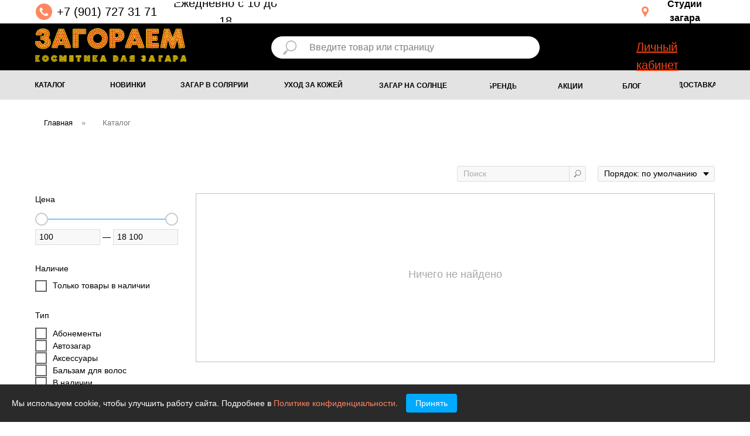

--- FILE ---
content_type: text/html; charset=UTF-8
request_url: https://zagoraem.net/catalog?tfc_brand%5B364060822%5D=Fiesta+Sun&tfc_div=:::
body_size: 41886
content:
<!DOCTYPE html> <html lang="ru"> <head> <meta charset="utf-8" /> <meta http-equiv="Content-Type" content="text/html; charset=utf-8" /> <meta name="viewport" content="width=device-width, initial-scale=1.0" /> <!--metatextblock--> <title>Каталог</title> <meta name="description" content="Косметика от Australian Gold, Devoted Creations, Emerald Bay, Supre, Designer Skin, Ed Hardy, Hempz " /> <meta property="og:url" content="https://zagoraem.net/catalog" /> <meta property="og:title" content="Каталог" /> <meta property="og:description" content="Косметика от Australian Gold, Devoted Creations, Emerald Bay, Supre, Designer Skin, Ed Hardy, Hempz " /> <meta property="og:type" content="website" /> <meta property="og:image" content="https://static.tildacdn.com/tild3265-3839-4137-a139-316165636639/badge.jpg" /> <link rel="canonical" href="https://zagoraem.net/catalog"> <!--/metatextblock--> <meta name="format-detection" content="telephone=no" /> <meta http-equiv="x-dns-prefetch-control" content="on"> <link rel="dns-prefetch" href="https://ws.tildacdn.com"> <link rel="dns-prefetch" href="https://static.tildacdn.com"> <link rel="dns-prefetch" href="https://fonts.tildacdn.com"> <link rel="shortcut icon" href="https://static.tildacdn.com/tild6466-3861-4262-b465-623363343533/icons8______________.ico" type="image/x-icon" /> <link rel="apple-touch-icon" href="https://static.tildacdn.com/tild6637-3634-4332-a666-666662623633/favicon-152-sun.png"> <link rel="apple-touch-icon" sizes="76x76" href="https://static.tildacdn.com/tild6637-3634-4332-a666-666662623633/favicon-152-sun.png"> <link rel="apple-touch-icon" sizes="152x152" href="https://static.tildacdn.com/tild6637-3634-4332-a666-666662623633/favicon-152-sun.png"> <link rel="apple-touch-startup-image" href="https://static.tildacdn.com/tild6637-3634-4332-a666-666662623633/favicon-152-sun.png"> <meta name="msapplication-TileColor" content="#000000"> <meta name="msapplication-TileImage" content="https://static.tildacdn.com/tild3732-3630-4631-a131-616663633165/favicon-270-sun.png"> <link rel="alternate" type="application/rss+xml" title="Загораем, лосьоны для загара, крема для загара в солярии" href="https://zagoraem.net/rss.xml" /> <!-- Assets --> <script src="https://neo.tildacdn.com/js/tilda-fallback-1.0.min.js" async charset="utf-8"></script> <link rel="stylesheet" href="https://static.tildacdn.com/css/tilda-grid-3.0.min.css" type="text/css" media="all" onerror="this.loaderr='y';"/> <link rel="stylesheet" href="https://static.tildacdn.com/ws/project2051743/tilda-blocks-page9707018.min.css?t=1768829085" type="text/css" media="all" onerror="this.loaderr='y';" /> <link rel="stylesheet" href="https://static.tildacdn.com/css/tilda-animation-2.0.min.css" type="text/css" media="all" onerror="this.loaderr='y';" /> <link rel="stylesheet" href="https://static.tildacdn.com/css/tilda-popup-1.1.min.css" type="text/css" media="print" onload="this.media='all';" onerror="this.loaderr='y';" /> <noscript><link rel="stylesheet" href="https://static.tildacdn.com/css/tilda-popup-1.1.min.css" type="text/css" media="all" /></noscript> <link rel="stylesheet" href="https://static.tildacdn.com/css/tilda-slds-1.4.min.css" type="text/css" media="print" onload="this.media='all';" onerror="this.loaderr='y';" /> <noscript><link rel="stylesheet" href="https://static.tildacdn.com/css/tilda-slds-1.4.min.css" type="text/css" media="all" /></noscript> <link rel="stylesheet" href="https://static.tildacdn.com/css/tilda-catalog-1.1.min.css" type="text/css" media="print" onload="this.media='all';" onerror="this.loaderr='y';" /> <noscript><link rel="stylesheet" href="https://static.tildacdn.com/css/tilda-catalog-1.1.min.css" type="text/css" media="all" /></noscript> <link rel="stylesheet" href="https://static.tildacdn.com/css/tilda-forms-1.0.min.css" type="text/css" media="all" onerror="this.loaderr='y';" /> <link rel="stylesheet" href="https://static.tildacdn.com/css/tilda-catalog-filters-1.0.min.css" type="text/css" media="all" onerror="this.loaderr='y';" /> <link rel="stylesheet" href="https://static.tildacdn.com/css/tilda-menusub-1.0.min.css" type="text/css" media="print" onload="this.media='all';" onerror="this.loaderr='y';" /> <noscript><link rel="stylesheet" href="https://static.tildacdn.com/css/tilda-menusub-1.0.min.css" type="text/css" media="all" /></noscript> <link rel="stylesheet" href="https://static.tildacdn.com/css/tilda-menu-widgeticons-1.0.min.css" type="text/css" media="all" onerror="this.loaderr='y';" /> <link rel="stylesheet" href="https://static.tildacdn.com/css/tilda-cart-1.0.min.css" type="text/css" media="all" onerror="this.loaderr='y';" /> <link rel="stylesheet" href="https://static.tildacdn.com/css/tilda-delivery-1.0.min.css" type="text/css" media="print" onload="this.media='all';" onerror="this.loaderr='y';" /> <noscript><link rel="stylesheet" href="https://static.tildacdn.com/css/tilda-delivery-1.0.min.css" type="text/css" media="all" /></noscript> <link rel="stylesheet" href="https://static.tildacdn.com/css/tilda-wishlist-1.0.min.css" type="text/css" media="all" onerror="this.loaderr='y';" /> <link rel="stylesheet" href="https://static.tildacdn.com/css/tilda-zoom-2.0.min.css" type="text/css" media="print" onload="this.media='all';" onerror="this.loaderr='y';" /> <noscript><link rel="stylesheet" href="https://static.tildacdn.com/css/tilda-zoom-2.0.min.css" type="text/css" media="all" /></noscript> <script type="text/javascript">TildaFonts=["427","429","431","433","435"];</script> <script type="text/javascript" src="https://static.tildacdn.com/js/tilda-fonts.min.js" charset="utf-8" onerror="this.loaderr='y';"></script> <script nomodule src="https://static.tildacdn.com/js/tilda-polyfill-1.0.min.js" charset="utf-8"></script> <script type="text/javascript">function t_onReady(func) {if(document.readyState!='loading') {func();} else {document.addEventListener('DOMContentLoaded',func);}}
function t_onFuncLoad(funcName,okFunc,time) {if(typeof window[funcName]==='function') {okFunc();} else {setTimeout(function() {t_onFuncLoad(funcName,okFunc,time);},(time||100));}}function t_throttle(fn,threshhold,scope) {return function() {fn.apply(scope||this,arguments);};}function t396_initialScale(t){var e=document.getElementById("rec"+t);if(e){var i=e.querySelector(".t396__artboard");if(i){window.tn_scale_initial_window_width||(window.tn_scale_initial_window_width=document.documentElement.clientWidth);var a=window.tn_scale_initial_window_width,r=[],n,l=i.getAttribute("data-artboard-screens");if(l){l=l.split(",");for(var o=0;o<l.length;o++)r[o]=parseInt(l[o],10)}else r=[320,480,640,960,1200];for(var o=0;o<r.length;o++){var d=r[o];a>=d&&(n=d)}var _="edit"===window.allrecords.getAttribute("data-tilda-mode"),c="center"===t396_getFieldValue(i,"valign",n,r),s="grid"===t396_getFieldValue(i,"upscale",n,r),w=t396_getFieldValue(i,"height_vh",n,r),g=t396_getFieldValue(i,"height",n,r),u=!!window.opr&&!!window.opr.addons||!!window.opera||-1!==navigator.userAgent.indexOf(" OPR/");if(!_&&c&&!s&&!w&&g&&!u){var h=parseFloat((a/n).toFixed(3)),f=[i,i.querySelector(".t396__carrier"),i.querySelector(".t396__filter")],v=Math.floor(parseInt(g,10)*h)+"px",p;i.style.setProperty("--initial-scale-height",v);for(var o=0;o<f.length;o++)f[o].style.setProperty("height","var(--initial-scale-height)");t396_scaleInitial__getElementsToScale(i).forEach((function(t){t.style.zoom=h}))}}}}function t396_scaleInitial__getElementsToScale(t){return t?Array.prototype.slice.call(t.children).filter((function(t){return t&&(t.classList.contains("t396__elem")||t.classList.contains("t396__group"))})):[]}function t396_getFieldValue(t,e,i,a){var r,n=a[a.length-1];if(!(r=i===n?t.getAttribute("data-artboard-"+e):t.getAttribute("data-artboard-"+e+"-res-"+i)))for(var l=0;l<a.length;l++){var o=a[l];if(!(o<=i)&&(r=o===n?t.getAttribute("data-artboard-"+e):t.getAttribute("data-artboard-"+e+"-res-"+o)))break}return r}window.TN_SCALE_INITIAL_VER="1.0",window.tn_scale_initial_window_width=null;</script> <script src="https://static.tildacdn.com/js/jquery-1.10.2.min.js" charset="utf-8" onerror="this.loaderr='y';"></script> <script src="https://static.tildacdn.com/js/tilda-scripts-3.0.min.js" charset="utf-8" defer onerror="this.loaderr='y';"></script> <script src="https://static.tildacdn.com/ws/project2051743/tilda-blocks-page9707018.min.js?t=1768829085" charset="utf-8" async onerror="this.loaderr='y';"></script> <script src="https://static.tildacdn.com/js/tilda-lazyload-1.0.min.js" charset="utf-8" async onerror="this.loaderr='y';"></script> <script src="https://static.tildacdn.com/js/tilda-animation-2.0.min.js" charset="utf-8" async onerror="this.loaderr='y';"></script> <script src="https://static.tildacdn.com/js/hammer.min.js" charset="utf-8" async onerror="this.loaderr='y';"></script> <script src="https://static.tildacdn.com/js/tilda-slds-1.4.min.js" charset="utf-8" async onerror="this.loaderr='y';"></script> <script src="https://static.tildacdn.com/js/tilda-products-1.0.min.js" charset="utf-8" async onerror="this.loaderr='y';"></script> <script src="https://static.tildacdn.com/js/tilda-catalog-1.1.min.js" charset="utf-8" async onerror="this.loaderr='y';"></script> <script src="https://static.tildacdn.com/js/tilda-zero-1.1.min.js" charset="utf-8" async onerror="this.loaderr='y';"></script> <script src="https://static.tildacdn.com/js/tilda-submenublocks-1.0.min.js" charset="utf-8" async onerror="this.loaderr='y';"></script> <script src="https://static.tildacdn.com/js/tilda-widget-positions-1.0.min.js" charset="utf-8" async onerror="this.loaderr='y';"></script> <script src="https://static.tildacdn.com/js/tilda-menusub-1.0.min.js" charset="utf-8" async onerror="this.loaderr='y';"></script> <script src="https://static.tildacdn.com/js/tilda-menu-widgeticons-1.0.min.js" charset="utf-8" async onerror="this.loaderr='y';"></script> <script src="https://static.tildacdn.com/js/tilda-forms-1.0.min.js" charset="utf-8" async onerror="this.loaderr='y';"></script> <script src="https://static.tildacdn.com/js/tilda-cart-1.1.min.js" charset="utf-8" async onerror="this.loaderr='y';"></script> <script src="https://static.tildacdn.com/js/tilda-delivery-1.0.min.js" charset="utf-8" async onerror="this.loaderr='y';"></script> <script src="https://static.tildacdn.com/js/tilda-wishlist-1.0.min.js" charset="utf-8" async onerror="this.loaderr='y';"></script> <script src="https://static.tildacdn.com/js/tilda-zero-forms-1.0.min.js" charset="utf-8" async onerror="this.loaderr='y';"></script> <script src="https://static.tildacdn.com/js/tilda-animation-ext-1.0.min.js" charset="utf-8" async onerror="this.loaderr='y';"></script> <script src="https://static.tildacdn.com/js/tilda-animation-sbs-1.0.min.js" charset="utf-8" async onerror="this.loaderr='y';"></script> <script src="https://static.tildacdn.com/js/tilda-zoom-2.0.min.js" charset="utf-8" async onerror="this.loaderr='y';"></script> <script src="https://static.tildacdn.com/js/tilda-zero-scale-1.0.min.js" charset="utf-8" async onerror="this.loaderr='y';"></script> <script src="https://static.tildacdn.com/js/tilda-events-1.0.min.js" charset="utf-8" async onerror="this.loaderr='y';"></script> <script type="text/javascript" src="https://static.tildacdn.com/js/tilda-buyer-dashboard-1.0.min.js" charset="utf-8" async onerror="this.loaderr='y';"></script> <script type="text/javascript">window.dataLayer=window.dataLayer||[];</script> <!-- Google Tag Manager --> <script type="text/javascript">(function(w,d,s,l,i){w[l]=w[l]||[];w[l].push({'gtm.start':new Date().getTime(),event:'gtm.js'});var f=d.getElementsByTagName(s)[0],j=d.createElement(s),dl=l!='dataLayer'?'&l='+l:'';j.async=true;j.src='https://www.googletagmanager.com/gtm.js?id='+i+dl;f.parentNode.insertBefore(j,f);})(window,document,'script','dataLayer','GTM-MBP4QF6');</script> <!-- End Google Tag Manager --> <!-- Global Site Tag (gtag.js) - Google Analytics --> <script type="text/javascript" data-tilda-cookie-type="analytics">window.mainTracker='gtag';window.gtagTrackerID='UA-172147488-1';function gtag(){dataLayer.push(arguments);}
setTimeout(function(){(function(w,d,s,i){var f=d.getElementsByTagName(s)[0],j=d.createElement(s);j.async=true;j.src='https://www.googletagmanager.com/gtag/js?id='+i;f.parentNode.insertBefore(j,f);gtag('js',new Date());gtag('config',i,{});})(window,document,'script',window.gtagTrackerID);},2000);</script> <!-- Facebook Pixel Code --> <script type="text/javascript" data-tilda-cookie-type="advertising">setTimeout(function(){!function(f,b,e,v,n,t,s)
{if(f.fbq)return;n=f.fbq=function(){n.callMethod?n.callMethod.apply(n,arguments):n.queue.push(arguments)};if(!f._fbq)f._fbq=n;n.push=n;n.loaded=!0;n.version='2.0';n.agent='pltilda';n.queue=[];t=b.createElement(e);t.async=!0;t.src=v;s=b.getElementsByTagName(e)[0];s.parentNode.insertBefore(t,s)}(window,document,'script','https://connect.facebook.net/en_US/fbevents.js');fbq('init','578127206426823');fbq('track','PageView');},2000);</script> <!-- End Facebook Pixel Code --> <script type="text/javascript">(function() {if((/bot|google|yandex|baidu|bing|msn|duckduckbot|teoma|slurp|crawler|spider|robot|crawling|facebook/i.test(navigator.userAgent))===false&&typeof(sessionStorage)!='undefined'&&sessionStorage.getItem('visited')!=='y'&&document.visibilityState){var style=document.createElement('style');style.type='text/css';style.innerHTML='@media screen and (min-width: 980px) {.t-records {opacity: 0;}.t-records_animated {-webkit-transition: opacity ease-in-out .2s;-moz-transition: opacity ease-in-out .2s;-o-transition: opacity ease-in-out .2s;transition: opacity ease-in-out .2s;}.t-records.t-records_visible {opacity: 1;}}';document.getElementsByTagName('head')[0].appendChild(style);function t_setvisRecs(){var alr=document.querySelectorAll('.t-records');Array.prototype.forEach.call(alr,function(el) {el.classList.add("t-records_animated");});setTimeout(function() {Array.prototype.forEach.call(alr,function(el) {el.classList.add("t-records_visible");});sessionStorage.setItem("visited","y");},400);}
document.addEventListener('DOMContentLoaded',t_setvisRecs);}})();</script></head> <body class="t-body" style="margin:0;"> <!--allrecords--> <div id="allrecords" class="t-records" data-hook="blocks-collection-content-node" data-tilda-project-id="2051743" data-tilda-page-id="9707018" data-tilda-page-alias="catalog" data-tilda-formskey="c972cc59df6d2fd123315402480adf35" data-tilda-lazy="yes" data-tilda-project-lang="RU" data-tilda-root-zone="com" data-tilda-ts="y" data-tilda-project-country="RU"> <!--header--> <header id="t-header" class="t-records" data-hook="blocks-collection-content-node" data-tilda-project-id="2051743" data-tilda-page-id="9678737" data-tilda-page-alias="h_f" data-tilda-formskey="c972cc59df6d2fd123315402480adf35" data-tilda-lazy="yes" data-tilda-project-lang="RU" data-tilda-root-zone="com" data-tilda-ts="y" data-tilda-project-country="RU"> <div id="rec166228322" class="r t-rec t-screenmin-640px" style=" " data-animationappear="off" data-record-type="396" data-screen-min="640px"> <!-- T396 --> <style>#rec166228322 .t396__artboard {position:fixed;width:100%;left:0;top:0;z-index:99999;}#rec166228322 .t396__artboard {height:170px;background-color:#ffffff;overflow:visible;}#rec166228322 .t396__filter {height:170px;}#rec166228322 .t396__carrier{height:170px;background-position:center center;background-attachment:scroll;background-size:cover;background-repeat:no-repeat;}@media screen and (max-width:1199px) {#rec166228322 .t396__artboard,#rec166228322 .t396__filter,#rec166228322 .t396__carrier {height:158px;}#rec166228322 .t396__artboard {background-color:#ffffff;}#rec166228322 .t396__filter{}#rec166228322 .t396__carrier {background-position:center center;background-attachment:scroll;}}@media screen and (max-width:959px) {#rec166228322 .t396__artboard,#rec166228322 .t396__filter,#rec166228322 .t396__carrier {height:156px;}#rec166228322 .t396__filter {}#rec166228322 .t396__carrier {background-attachment:scroll;}}@media screen and (max-width:639px) {#rec166228322 .t396__artboard,#rec166228322 .t396__filter,#rec166228322 .t396__carrier {height:100px;}#rec166228322 .t396__filter {}#rec166228322 .t396__carrier {background-attachment:scroll;}}@media screen and (max-width:479px) {#rec166228322 .t396__artboard,#rec166228322 .t396__filter,#rec166228322 .t396__carrier {height:100px;}#rec166228322 .t396__artboard {background-color:#ffffff;}#rec166228322 .t396__filter{}#rec166228322 .t396__carrier {background-position:center center;background-attachment:scroll;}}#rec166228322 .tn-elem[data-elem-id="1720514840907"]{z-index:2;top:120px;;left:calc(50% - 600px + -400px);;width:2000px;height:50px;}#rec166228322 .tn-elem[data-elem-id="1720514840907"] .tn-atom{background-color:#e3e3e3;background-position:center center;border-width:var(--t396-borderwidth,0);border-style:var(--t396-borderstyle,solid);border-color:var(--t396-bordercolor,transparent);transition:background-color var(--t396-speedhover,0s) ease-in-out,color var(--t396-speedhover,0s) ease-in-out,border-color var(--t396-speedhover,0s) ease-in-out,box-shadow var(--t396-shadowshoverspeed,0.2s) ease-in-out;}@media screen and (max-width:1199px){#rec166228322 .tn-elem[data-elem-id="1720514840907"]{top:119px;;height:39px;}}@media screen and (max-width:959px){#rec166228322 .tn-elem[data-elem-id="1720514840907"]{height:37px;}}#rec166228322 .tn-elem[data-elem-id="1583347223257"]{z-index:3;top:11px;;left:calc(50% - 600px + 1052px);;width:18px;height:auto;}#rec166228322 .tn-elem[data-elem-id="1583347223257"] .tn-atom{background-position:center center;border-width:var(--t396-borderwidth,0);border-style:var(--t396-borderstyle,solid);border-color:var(--t396-bordercolor,transparent);transition:background-color var(--t396-speedhover,0s) ease-in-out,color var(--t396-speedhover,0s) ease-in-out,border-color var(--t396-speedhover,0s) ease-in-out,box-shadow var(--t396-shadowshoverspeed,0.2s) ease-in-out;}@media screen and (max-width:1199px){#rec166228322 .tn-elem[data-elem-id="1583347223257"]{top:9px;;left:calc(50% - 480px + 824px);;height:auto;}}@media screen and (max-width:959px){#rec166228322 .tn-elem[data-elem-id="1583347223257"]{top:10px;;left:calc(50% - 320px + 492px);;height:auto;}}@media screen and (max-width:639px){#rec166228322 .tn-elem[data-elem-id="1583347223257"]{top:9px;;left:calc(50% - 240px + 348px);;height:auto;}}@media screen and (max-width:479px){#rec166228322 .tn-elem[data-elem-id="1583347223257"]{top:-45px;;left:calc(50% - 160px + 326px);;height:auto;}}#rec166228322 .tn-elem[data-elem-id="1583347223291"]{z-index:4;top:6px;;left:calc(50% - 600px + 21px);;width:28px;height:auto;}#rec166228322 .tn-elem[data-elem-id="1583347223291"] .tn-atom{background-position:center center;border-width:var(--t396-borderwidth,0);border-style:var(--t396-borderstyle,solid);border-color:var(--t396-bordercolor,transparent);transition:background-color var(--t396-speedhover,0s) ease-in-out,color var(--t396-speedhover,0s) ease-in-out,border-color var(--t396-speedhover,0s) ease-in-out,box-shadow var(--t396-shadowshoverspeed,0.2s) ease-in-out;}@media screen and (max-width:1199px){#rec166228322 .tn-elem[data-elem-id="1583347223291"]{top:5px;;left:calc(50% - 480px + 11px);;height:auto;}}@media screen and (max-width:959px){#rec166228322 .tn-elem[data-elem-id="1583347223291"]{top:6px;;left:calc(50% - 320px + 12px);;height:auto;}}@media screen and (max-width:639px){#rec166228322 .tn-elem[data-elem-id="1583347223291"]{top:4px;;left:calc(50% - 240px + 6px);;height:auto;}}@media screen and (max-width:479px){#rec166228322 .tn-elem[data-elem-id="1583347223291"]{top:-30px;;left:calc(50% - 160px + -89px);;width:8%;height:auto;}}#rec166228322 .tn-elem[data-elem-id="1583846654488"]{color:#000000;text-align:center;z-index:5;top:-6px;;left:calc(50% - 600px + 1072px);;width:113px;height:50px;}#rec166228322 .tn-elem[data-elem-id="1583846654488"] .tn-atom{color:#000000;font-size:16px;font-family:'FuturaPT',Arial,sans-serif;line-height:1.55;font-weight:600;border-radius:30px;background-position:center center;--t396-borderwidth:1px;--t396-speedhover:0.2s;transition:background-color var(--t396-speedhover,0s) ease-in-out,color var(--t396-speedhover,0s) ease-in-out,border-color var(--t396-speedhover,0s) ease-in-out,box-shadow var(--t396-shadowshoverspeed,0.2s) ease-in-out;position:relative;z-index:1;background-color:var(--t396-bgcolor-color,transparent);background-image:var(--t396-bgcolor-image,none);-webkit-box-pack:center;-ms-flex-pack:center;justify-content:center;}#rec166228322 .tn-elem[data-elem-id="1583846654488"] .tn-atom::after{content:'';position:absolute;width:100%;height:100%;left:0;top:0;box-sizing:border-box;background-origin:border-box;background-clip:border-box;pointer-events:none;transition:opacity var(--t396-speedhover,0s) ease-in-out;;z-index:-1;opacity:0;background-color:var(--t396-bgcolor-hover-color,var(--t396-bgcolor-color,transparent));background-image:var(--t396-bgcolor-hover-image,var(--t396-bgcolor-image,none));}#rec166228322 .tn-elem[data-elem-id="1583846654488"] .tn-atom .tn-atom__button-text{transition:color var(--t396-speedhover,0s) ease-in-out;color:#000000;}#rec166228322 .tn-elem[data-elem-id="1583846654488"] .tn-atom .tn-atom__button-border::before{display:none;}#rec166228322 .tn-elem[data-elem-id="1583846654488"] .tn-atom .tn-atom__button-border::after{display:none;}@media (hover),(min-width:0\0){#rec166228322 .tn-elem[data-elem-id="1583846654488"] .tn-atom:hover::after{opacity:1;}}@media (hover),(min-width:0\0){#rec166228322 .tn-elem[data-elem-id="1583846654488"] .tn-atom:hover{color:#ff8562;}#rec166228322 .tn-elem[data-elem-id="1583846654488"] .tn-atom:hover .tn-atom__button-text{color:#ff8562;}}@media screen and (max-width:1199px){#rec166228322 .tn-elem[data-elem-id="1583846654488"]{top:-7px;;left:calc(50% - 480px + 842px);;width:px;}#rec166228322 .tn-elem[data-elem-id="1583846654488"] .tn-atom{white-space:normal;background-size:cover;}#rec166228322 .tn-elem[data-elem-id="1583846654488"] .tn-atom .tn-atom__button-text{overflow:visible;}#rec166228322 .tn-elem[data-elem-id="1583846654488"] .tn-atom .tn-atom__button-border::before{display:none;}#rec166228322 .tn-elem[data-elem-id="1583846654488"] .tn-atom .tn-atom__button-border::after{display:none;}}@media screen and (max-width:959px){#rec166228322 .tn-elem[data-elem-id="1583846654488"]{top:-6px;;left:calc(50% - 320px + 521px);;width:px;}#rec166228322 .tn-elem[data-elem-id="1583846654488"] .tn-atom{white-space:normal;background-size:cover;}#rec166228322 .tn-elem[data-elem-id="1583846654488"] .tn-atom .tn-atom__button-text{overflow:visible;}#rec166228322 .tn-elem[data-elem-id="1583846654488"] .tn-atom .tn-atom__button-border::before{display:none;}#rec166228322 .tn-elem[data-elem-id="1583846654488"] .tn-atom .tn-atom__button-border::after{display:none;}}@media screen and (max-width:639px){#rec166228322 .tn-elem[data-elem-id="1583846654488"]{top:-7px;;left:calc(50% - 240px + 370px);;width:px;}#rec166228322 .tn-elem[data-elem-id="1583846654488"] .tn-atom{white-space:normal;font-size:14px;background-size:cover;}#rec166228322 .tn-elem[data-elem-id="1583846654488"] .tn-atom .tn-atom__button-text{overflow:visible;}#rec166228322 .tn-elem[data-elem-id="1583846654488"] .tn-atom .tn-atom__button-border::before{display:none;}#rec166228322 .tn-elem[data-elem-id="1583846654488"] .tn-atom .tn-atom__button-border::after{display:none;}}@media screen and (max-width:479px){#rec166228322 .tn-elem[data-elem-id="1583846654488"]{top:-45px;;left:calc(50% - 160px + 350px);;width:px;}#rec166228322 .tn-elem[data-elem-id="1583846654488"] .tn-atom{white-space:normal;background-size:cover;}#rec166228322 .tn-elem[data-elem-id="1583846654488"] .tn-atom .tn-atom__button-text{overflow:visible;}#rec166228322 .tn-elem[data-elem-id="1583846654488"] .tn-atom .tn-atom__button-border::before{display:none;}#rec166228322 .tn-elem[data-elem-id="1583846654488"] .tn-atom .tn-atom__button-border::after{display:none;}}#rec166228322 .tn-elem[data-elem-id="1593770378869"]{color:#000000;text-align:center;z-index:6;top:3px;;left:calc(50% - 600px + 49px);;width:187px;height:35px;}#rec166228322 .tn-elem[data-elem-id="1593770378869"] .tn-atom{color:#000000;font-size:20px;font-family:'FuturaPT',Arial,sans-serif;line-height:1.55;font-weight:400;border-radius:30px;background-position:center center;--t396-borderwidth:1px;--t396-speedhover:0.2s;transition:background-color var(--t396-speedhover,0s) ease-in-out,color var(--t396-speedhover,0s) ease-in-out,border-color var(--t396-speedhover,0s) ease-in-out,box-shadow var(--t396-shadowshoverspeed,0.2s) ease-in-out;position:relative;z-index:1;background-color:var(--t396-bgcolor-color,transparent);background-image:var(--t396-bgcolor-image,none);-webkit-box-pack:center;-ms-flex-pack:center;justify-content:center;}#rec166228322 .tn-elem[data-elem-id="1593770378869"] .tn-atom::after{content:'';position:absolute;width:100%;height:100%;left:0;top:0;box-sizing:border-box;background-origin:border-box;background-clip:border-box;pointer-events:none;transition:opacity var(--t396-speedhover,0s) ease-in-out;;z-index:-1;opacity:0;background-color:var(--t396-bgcolor-hover-color,var(--t396-bgcolor-color,transparent));background-image:var(--t396-bgcolor-hover-image,var(--t396-bgcolor-image,none));}#rec166228322 .tn-elem[data-elem-id="1593770378869"] .tn-atom .tn-atom__button-text{transition:color var(--t396-speedhover,0s) ease-in-out;color:#000000;}#rec166228322 .tn-elem[data-elem-id="1593770378869"] .tn-atom .tn-atom__button-border::before{display:none;}#rec166228322 .tn-elem[data-elem-id="1593770378869"] .tn-atom .tn-atom__button-border::after{display:none;}@media (hover),(min-width:0\0){#rec166228322 .tn-elem[data-elem-id="1593770378869"] .tn-atom:hover::after{opacity:1;}}@media (hover),(min-width:0\0){#rec166228322 .tn-elem[data-elem-id="1593770378869"] .tn-atom:hover{color:#ff8562;}#rec166228322 .tn-elem[data-elem-id="1593770378869"] .tn-atom:hover .tn-atom__button-text{color:#ff8562;}}@media screen and (max-width:1199px){#rec166228322 .tn-elem[data-elem-id="1593770378869"]{top:2px;;left:calc(50% - 480px + 33px);;width:px;}#rec166228322 .tn-elem[data-elem-id="1593770378869"] .tn-atom{white-space:normal;background-size:cover;}#rec166228322 .tn-elem[data-elem-id="1593770378869"] .tn-atom .tn-atom__button-text{overflow:visible;}#rec166228322 .tn-elem[data-elem-id="1593770378869"] .tn-atom .tn-atom__button-border::before{display:none;}#rec166228322 .tn-elem[data-elem-id="1593770378869"] .tn-atom .tn-atom__button-border::after{display:none;}}@media screen and (max-width:959px){#rec166228322 .tn-elem[data-elem-id="1593770378869"]{top:3px;;left:calc(50% - 320px + 34px);;width:px;}#rec166228322 .tn-elem[data-elem-id="1593770378869"] .tn-atom{white-space:normal;background-size:cover;}#rec166228322 .tn-elem[data-elem-id="1593770378869"] .tn-atom .tn-atom__button-text{overflow:visible;}#rec166228322 .tn-elem[data-elem-id="1593770378869"] .tn-atom .tn-atom__button-border::before{display:none;}#rec166228322 .tn-elem[data-elem-id="1593770378869"] .tn-atom .tn-atom__button-border::after{display:none;}}@media screen and (max-width:639px){#rec166228322 .tn-elem[data-elem-id="1593770378869"]{top:0px;;left:calc(50% - 240px + 29px);;width:px;}#rec166228322 .tn-elem[data-elem-id="1593770378869"] .tn-atom{white-space:normal;font-size:15px;background-size:cover;}#rec166228322 .tn-elem[data-elem-id="1593770378869"] .tn-atom .tn-atom__button-text{overflow:visible;}#rec166228322 .tn-elem[data-elem-id="1593770378869"] .tn-atom .tn-atom__button-border::before{display:none;}#rec166228322 .tn-elem[data-elem-id="1593770378869"] .tn-atom .tn-atom__button-border::after{display:none;}}@media screen and (max-width:479px){#rec166228322 .tn-elem[data-elem-id="1593770378869"]{top:2px;;left:calc(50% - 160px + -156px);;width:119px;}#rec166228322 .tn-elem[data-elem-id="1593770378869"] .tn-atom{white-space:normal;font-size:13px;background-size:cover;}#rec166228322 .tn-elem[data-elem-id="1593770378869"] .tn-atom .tn-atom__button-text{overflow:visible;}#rec166228322 .tn-elem[data-elem-id="1593770378869"] .tn-atom .tn-atom__button-border::before{display:none;}#rec166228322 .tn-elem[data-elem-id="1593770378869"] .tn-atom .tn-atom__button-border::after{display:none;}}#rec166228322 .tn-elem[data-elem-id="1637658384714"]{z-index:7;top:170px;;left:calc(50% - 600px + -587px);;width:148px;height:344px;}#rec166228322 .tn-elem[data-elem-id="1637658384714"] .tn-atom{background-color:#ffffff;background-position:center center;border-width:var(--t396-borderwidth,0);border-style:var(--t396-borderstyle,solid);border-color:var(--t396-bordercolor,transparent);transition:background-color var(--t396-speedhover,0s) ease-in-out,color var(--t396-speedhover,0s) ease-in-out,border-color var(--t396-speedhover,0s) ease-in-out,box-shadow var(--t396-shadowshoverspeed,0.2s) ease-in-out;}@media (min-width:1200px){#rec166228322 .tn-elem.t396__elem--anim-hidden[data-elem-id="1637658384714"]{opacity:0;}}@media screen and (max-width:479px){#rec166228322 .tn-elem[data-elem-id="1637658384714"]{top:450px;;left:calc(50% - 160px + 1px);;}}#rec166228322 .tn-elem[data-elem-id="1636800595225"]{color:#000000;z-index:8;top:5px;;left:calc(50% - 600px + 250px);;width:560px;height:auto;}#rec166228322 .tn-elem[data-elem-id="1636800595225"] .tn-atom{color:#000000;font-size:20px;font-family:'FuturaPT',Arial,sans-serif;line-height:1.55;font-weight:400;background-position:center center;border-width:var(--t396-borderwidth,0);border-style:var(--t396-borderstyle,solid);border-color:var(--t396-bordercolor,transparent);transition:background-color var(--t396-speedhover,0s) ease-in-out,color var(--t396-speedhover,0s) ease-in-out,border-color var(--t396-speedhover,0s) ease-in-out,box-shadow var(--t396-shadowshoverspeed,0.2s) ease-in-out;text-shadow:var(--t396-shadow-text-x,0px) var(--t396-shadow-text-y,0px) var(--t396-shadow-text-blur,0px) rgba(var(--t396-shadow-text-color),var(--t396-shadow-text-opacity,100%));}#rec166228322 .tn-elem[data-elem-id="1636800627366"]{color:#000000;text-align:center;z-index:9;top:3px;;left:calc(50% - 600px + 251px);;width:187px;height:35px;}#rec166228322 .tn-elem[data-elem-id="1636800627366"] .tn-atom{color:#000000;font-size:20px;font-family:'FuturaPT',Arial,sans-serif;line-height:1.55;font-weight:400;border-radius:30px;background-position:center center;--t396-borderwidth:1px;--t396-speedhover:0.2s;transition:background-color var(--t396-speedhover,0s) ease-in-out,color var(--t396-speedhover,0s) ease-in-out,border-color var(--t396-speedhover,0s) ease-in-out,box-shadow var(--t396-shadowshoverspeed,0.2s) ease-in-out;position:relative;z-index:1;background-color:var(--t396-bgcolor-color,transparent);background-image:var(--t396-bgcolor-image,none);-webkit-box-pack:center;-ms-flex-pack:center;justify-content:center;}#rec166228322 .tn-elem[data-elem-id="1636800627366"] .tn-atom::after{content:'';position:absolute;width:100%;height:100%;left:0;top:0;box-sizing:border-box;background-origin:border-box;background-clip:border-box;pointer-events:none;transition:opacity var(--t396-speedhover,0s) ease-in-out;;z-index:-1;opacity:0;background-color:var(--t396-bgcolor-hover-color,var(--t396-bgcolor-color,transparent));background-image:var(--t396-bgcolor-hover-image,var(--t396-bgcolor-image,none));}#rec166228322 .tn-elem[data-elem-id="1636800627366"] .tn-atom .tn-atom__button-text{transition:color var(--t396-speedhover,0s) ease-in-out;color:#000000;}#rec166228322 .tn-elem[data-elem-id="1636800627366"] .tn-atom .tn-atom__button-border::before{display:none;}#rec166228322 .tn-elem[data-elem-id="1636800627366"] .tn-atom .tn-atom__button-border::after{display:none;}@media (hover),(min-width:0\0){#rec166228322 .tn-elem[data-elem-id="1636800627366"] .tn-atom:hover::after{opacity:1;}}@media (hover),(min-width:0\0){#rec166228322 .tn-elem[data-elem-id="1636800627366"] .tn-atom:hover{color:#ff8562;}#rec166228322 .tn-elem[data-elem-id="1636800627366"] .tn-atom:hover .tn-atom__button-text{color:#ff8562;}}@media screen and (max-width:1199px){#rec166228322 .tn-elem[data-elem-id="1636800627366"]{top:2px;;left:calc(50% - 480px + 256px);;width:px;}#rec166228322 .tn-elem[data-elem-id="1636800627366"] .tn-atom{white-space:normal;background-size:cover;}#rec166228322 .tn-elem[data-elem-id="1636800627366"] .tn-atom .tn-atom__button-text{overflow:visible;}#rec166228322 .tn-elem[data-elem-id="1636800627366"] .tn-atom .tn-atom__button-border::before{display:none;}#rec166228322 .tn-elem[data-elem-id="1636800627366"] .tn-atom .tn-atom__button-border::after{display:none;}}@media screen and (max-width:959px){#rec166228322 .tn-elem[data-elem-id="1636800627366"]{top:2px;;left:calc(50% - 320px + 264px);;width:px;}#rec166228322 .tn-elem[data-elem-id="1636800627366"] .tn-atom{white-space:normal;background-size:cover;}#rec166228322 .tn-elem[data-elem-id="1636800627366"] .tn-atom .tn-atom__button-text{overflow:visible;}#rec166228322 .tn-elem[data-elem-id="1636800627366"] .tn-atom .tn-atom__button-border::before{display:none;}#rec166228322 .tn-elem[data-elem-id="1636800627366"] .tn-atom .tn-atom__button-border::after{display:none;}}@media screen and (max-width:639px){#rec166228322 .tn-elem[data-elem-id="1636800627366"]{top:0px;;left:calc(50% - 240px + 174px);;width:px;}#rec166228322 .tn-elem[data-elem-id="1636800627366"] .tn-atom{white-space:normal;font-size:15px;background-size:cover;}#rec166228322 .tn-elem[data-elem-id="1636800627366"] .tn-atom .tn-atom__button-text{overflow:visible;}#rec166228322 .tn-elem[data-elem-id="1636800627366"] .tn-atom .tn-atom__button-border::before{display:none;}#rec166228322 .tn-elem[data-elem-id="1636800627366"] .tn-atom .tn-atom__button-border::after{display:none;}}@media screen and (max-width:479px){#rec166228322 .tn-elem[data-elem-id="1636800627366"]{top:-88px;;left:calc(50% - 160px + 11px);;width:px;}#rec166228322 .tn-elem[data-elem-id="1636800627366"] .tn-atom{white-space:normal;font-size:13px;background-size:cover;}#rec166228322 .tn-elem[data-elem-id="1636800627366"] .tn-atom .tn-atom__button-text{overflow:visible;}#rec166228322 .tn-elem[data-elem-id="1636800627366"] .tn-atom .tn-atom__button-border::before{display:none;}#rec166228322 .tn-elem[data-elem-id="1636800627366"] .tn-atom .tn-atom__button-border::after{display:none;}}#rec166228322 .tn-elem[data-elem-id="1637048585325"]{z-index:10;top:40px;;left:calc(50% - 600px + -457px);;width:2113px;height:80px;}#rec166228322 .tn-elem[data-elem-id="1637048585325"] .tn-atom{background-color:#000000;background-position:center center;border-width:var(--t396-borderwidth,0);border-style:var(--t396-borderstyle,solid);border-color:var(--t396-bordercolor,transparent);transition:background-color var(--t396-speedhover,0s) ease-in-out,color var(--t396-speedhover,0s) ease-in-out,border-color var(--t396-speedhover,0s) ease-in-out,box-shadow var(--t396-shadowshoverspeed,0.2s) ease-in-out;}@media screen and (max-width:1199px){#rec166228322 .tn-elem[data-elem-id="1637048585325"]{top:39px;;left:calc(50% - 480px + -100px);;}}@media screen and (max-width:959px){#rec166228322 .tn-elem[data-elem-id="1637048585325"]{top:41px;;left:calc(50% - 320px + -380px);;width:1400px;height:80px;}}@media screen and (max-width:639px){#rec166228322 .tn-elem[data-elem-id="1637048585325"]{top:37px;;left:calc(50% - 240px + -347px);;width:1400px;height:62px;}}@media screen and (max-width:479px){#rec166228322 .tn-elem[data-elem-id="1637048585325"]{top:38px;;left:calc(50% - 160px + -385px);;}}#rec166228322 .tn-elem[data-elem-id="1637048602681"]{z-index:11;top:48px;;left:calc(50% - 600px + 20px);;width:258px;height:58px;}#rec166228322 .tn-elem[data-elem-id="1637048602681"] .tn-atom{background-position:center center;background-size:cover;background-repeat:no-repeat;border-width:var(--t396-borderwidth,0);border-style:var(--t396-borderstyle,solid);border-color:var(--t396-bordercolor,transparent);transition:background-color var(--t396-speedhover,0s) ease-in-out,color var(--t396-speedhover,0s) ease-in-out,border-color var(--t396-speedhover,0s) ease-in-out,box-shadow var(--t396-shadowshoverspeed,0.2s) ease-in-out;}@media screen and (max-width:1199px){#rec166228322 .tn-elem[data-elem-id="1637048602681"]{top:47px;;left:calc(50% - 480px + 12px);;}}@media screen and (max-width:959px){#rec166228322 .tn-elem[data-elem-id="1637048602681"]{top:63px;;left:calc(50% - 320px + 11px);;width:160px;height:36px;}}@media screen and (max-width:639px){#rec166228322 .tn-elem[data-elem-id="1637048602681"]{top:42px;;left:calc(50% - 240px + 120px);;width:240px;height:54px;}}@media screen and (max-width:479px){#rec166228322 .tn-elem[data-elem-id="1637048602681"]{top:48px;;left:calc(50% - 160px + 11px);;width:178px;height:40px;}}#rec166228322 .tn-elem[data-elem-id="1637658112219"]{color:#000000;z-index:12;top:180px;;left:calc(50% - 600px + -570px);;width:140px;height:auto;}#rec166228322 .tn-elem[data-elem-id="1637658112219"] .tn-atom{color:#000000;font-size:15px;font-family:'FuturaPT',Arial,sans-serif;line-height:1.65;font-weight:500;background-position:center center;border-width:var(--t396-borderwidth,0);border-style:var(--t396-borderstyle,solid);border-color:var(--t396-bordercolor,transparent);transition:background-color var(--t396-speedhover,0s) ease-in-out,color var(--t396-speedhover,0s) ease-in-out,border-color var(--t396-speedhover,0s) ease-in-out,box-shadow var(--t396-shadowshoverspeed,0.2s) ease-in-out;text-shadow:var(--t396-shadow-text-x,0px) var(--t396-shadow-text-y,0px) var(--t396-shadow-text-blur,0px) rgba(var(--t396-shadow-text-color),var(--t396-shadow-text-opacity,100%));}@media (min-width:1200px){#rec166228322 .tn-elem.t396__elem--anim-hidden[data-elem-id="1637658112219"]{opacity:0;}}@media screen and (max-width:479px){#rec166228322 .tn-elem[data-elem-id="1637658112219"]{top:455px;;left:calc(50% - 160px + 10px);;height:auto;}}#rec166228322 .tn-elem[data-elem-id="1698414114365"]{color:#f74312;z-index:13;top:65px;;left:calc(50% - 600px + 1046px);;width:134px;height:auto;}#rec166228322 .tn-elem[data-elem-id="1698414114365"] .tn-atom{color:#f74312;font-size:20px;font-family:'FuturaPT',Arial,sans-serif;line-height:1.55;font-weight:400;background-position:center center;border-width:var(--t396-borderwidth,0);border-style:var(--t396-borderstyle,solid);border-color:var(--t396-bordercolor,transparent);transition:background-color var(--t396-speedhover,0s) ease-in-out,color var(--t396-speedhover,0s) ease-in-out,border-color var(--t396-speedhover,0s) ease-in-out,box-shadow var(--t396-shadowshoverspeed,0.2s) ease-in-out;text-shadow:var(--t396-shadow-text-x,0px) var(--t396-shadow-text-y,0px) var(--t396-shadow-text-blur,0px) rgba(var(--t396-shadow-text-color),var(--t396-shadow-text-opacity,100%));}@media screen and (max-width:1199px){#rec166228322 .tn-elem[data-elem-id="1698414114365"]{left:calc(50% - 480px + 816px);;height:auto;}}@media screen and (max-width:959px){#rec166228322 .tn-elem[data-elem-id="1698414114365"]{left:calc(50% - 320px + 496px);;height:auto;}}#rec166228322 .tn-elem[data-elem-id="1698674266917"]{color:#000000;text-align:center;z-index:14;top:-269px;;left:calc(50% - 600px + 511px);;width:140px;height:40px;}#rec166228322 .tn-elem[data-elem-id="1698674266917"] .tn-atom{color:#000000;font-size:16px;font-family:'FuturaPT',Arial,sans-serif;line-height:1.55;font-weight:600;border-radius:5px;background-color:var(--t396-bgcolor-color,transparent);background-position:center center;--t396-speedhover:0.2s;transition:background-color var(--t396-speedhover,0s) ease-in-out,color var(--t396-speedhover,0s) ease-in-out,border-color var(--t396-speedhover,0s) ease-in-out,box-shadow var(--t396-shadowshoverspeed,0.2s) ease-in-out;position:relative;z-index:1;background-image:var(--t396-bgcolor-image,none);--t396-bgcolor-color:#ffffff;--t396-bgcolor-image:none;-webkit-box-pack:center;-ms-flex-pack:center;justify-content:center;}#rec166228322 .tn-elem[data-elem-id="1698674266917"] .tn-atom::after{content:'';position:absolute;width:100%;height:100%;left:0;top:0;box-sizing:border-box;background-origin:border-box;background-clip:border-box;pointer-events:none;transition:opacity var(--t396-speedhover,0s) ease-in-out;;z-index:-1;opacity:0;background-color:var(--t396-bgcolor-hover-color,var(--t396-bgcolor-color,transparent));background-image:var(--t396-bgcolor-hover-image,var(--t396-bgcolor-image,none));}#rec166228322 .tn-elem[data-elem-id="1698674266917"] .tn-atom .tn-atom__button-text{transition:color var(--t396-speedhover,0s) ease-in-out;color:#000000;}#rec166228322 .tn-elem[data-elem-id="1698674266917"] .tn-atom .tn-atom__button-border::before{display:none;}#rec166228322 .tn-elem[data-elem-id="1698674266917"] .tn-atom .tn-atom__button-border::after{display:none;}@media (hover),(min-width:0\0){#rec166228322 .tn-elem[data-elem-id="1698674266917"] .tn-atom:hover::after{opacity:1;}}@media screen and (max-width:1199px){#rec166228322 .tn-elem[data-elem-id="1698674266917"] .tn-atom{white-space:normal;background-size:cover;}#rec166228322 .tn-elem[data-elem-id="1698674266917"] .tn-atom .tn-atom__button-text{overflow:visible;}#rec166228322 .tn-elem[data-elem-id="1698674266917"] .tn-atom .tn-atom__button-border::before{display:none;}#rec166228322 .tn-elem[data-elem-id="1698674266917"] .tn-atom .tn-atom__button-border::after{display:none;}}@media screen and (max-width:959px){#rec166228322 .tn-elem[data-elem-id="1698674266917"]{top:63px;;left:calc(50% - 320px + 336px);;width:px;}#rec166228322 .tn-elem[data-elem-id="1698674266917"] .tn-atom{white-space:normal;background-size:cover;}#rec166228322 .tn-elem[data-elem-id="1698674266917"] .tn-atom .tn-atom__button-text{overflow:visible;}#rec166228322 .tn-elem[data-elem-id="1698674266917"] .tn-atom .tn-atom__button-border::before{display:none;}#rec166228322 .tn-elem[data-elem-id="1698674266917"] .tn-atom .tn-atom__button-border::after{display:none;}}@media screen and (max-width:639px){#rec166228322 .tn-elem[data-elem-id="1698674266917"]{top:-230px;;left:calc(50% - 240px + 358px);;width:px;}#rec166228322 .tn-elem[data-elem-id="1698674266917"] .tn-atom{white-space:normal;background-size:cover;}#rec166228322 .tn-elem[data-elem-id="1698674266917"] .tn-atom .tn-atom__button-text{overflow:visible;}#rec166228322 .tn-elem[data-elem-id="1698674266917"] .tn-atom .tn-atom__button-border::before{display:none;}#rec166228322 .tn-elem[data-elem-id="1698674266917"] .tn-atom .tn-atom__button-border::after{display:none;}}@media screen and (max-width:479px){#rec166228322 .tn-elem[data-elem-id="1698674266917"] .tn-atom{white-space:normal;background-size:cover;}#rec166228322 .tn-elem[data-elem-id="1698674266917"] .tn-atom .tn-atom__button-text{overflow:visible;}#rec166228322 .tn-elem[data-elem-id="1698674266917"] .tn-atom .tn-atom__button-border::before{display:none;}#rec166228322 .tn-elem[data-elem-id="1698674266917"] .tn-atom .tn-atom__button-border::after{display:none;}}#rec166228322 .tn-elem[data-elem-id="1720452778909"]{z-index:15;top:120px;;left:calc(50% - 600px + 774px);;width:92px;height:50px;}#rec166228322 .tn-elem[data-elem-id="1720452778909"] .tn-atom{opacity:0.01;background-color:#ffffff;background-position:center center;border-width:var(--t396-borderwidth,0);border-style:var(--t396-borderstyle,solid);border-color:var(--t396-bordercolor,transparent);transition:background-color var(--t396-speedhover,0s) ease-in-out,color var(--t396-speedhover,0s) ease-in-out,border-color var(--t396-speedhover,0s) ease-in-out,box-shadow var(--t396-shadowshoverspeed,0.2s) ease-in-out;}@media screen and (max-width:1199px){#rec166228322 .tn-elem[data-elem-id="1720452778909"]{top:119px;;left:calc(50% - 480px + 634px);;width:74px;height:39px;}}@media screen and (max-width:959px){#rec166228322 .tn-elem[data-elem-id="1720452778909"]{top:121px;;left:calc(50% - 320px + 422px);;width:56px;height:35px;}}#rec166228322 .tn-elem[data-elem-id="1637656623478"]{color:#000000;text-align:center;z-index:16;top:137px;;left:calc(50% - 600px + 796px);;width:45px;height:20px;}#rec166228322 .tn-elem[data-elem-id="1637656623478"] .tn-atom{color:#000000;font-size:12px;font-family:'FuturaPT',Arial,sans-serif;line-height:1.55;font-weight:600;background-position:center center;--t396-bordercolor:#000000;--t396-speedhover:0.2s;transition:background-color var(--t396-speedhover,0s) ease-in-out,color var(--t396-speedhover,0s) ease-in-out,border-color var(--t396-speedhover,0s) ease-in-out,box-shadow var(--t396-shadowshoverspeed,0.2s) ease-in-out;position:relative;z-index:1;background-color:var(--t396-bgcolor-color,transparent);background-image:var(--t396-bgcolor-image,none);-webkit-box-pack:center;-ms-flex-pack:center;justify-content:center;padding:0;border-width:var(--t396-borderwidth,0);border-style:var(--t396-borderstyle,solid);border-color:var(--t396-bordercolor,transparent);}#rec166228322 .tn-elem[data-elem-id="1637656623478"] .tn-atom::after{content:'';position:absolute;width:100%;height:100%;left:0;top:0;box-sizing:border-box;background-origin:border-box;background-clip:border-box;pointer-events:none;transition:opacity var(--t396-speedhover,0s) ease-in-out;;z-index:-1;opacity:0;background-color:var(--t396-bgcolor-hover-color,var(--t396-bgcolor-color,transparent));background-image:var(--t396-bgcolor-hover-image,var(--t396-bgcolor-image,none));}#rec166228322 .tn-elem[data-elem-id="1637656623478"] .tn-atom .tn-atom__button-text{transition:color var(--t396-speedhover,0s) ease-in-out;color:#000000;}#rec166228322 .tn-elem[data-elem-id="1637656623478"] .tn-atom .tn-atom__button-border::before{display:none;}#rec166228322 .tn-elem[data-elem-id="1637656623478"] .tn-atom .tn-atom__button-border::after{display:none;}@media (hover),(min-width:0\0){#rec166228322 .tn-elem[data-elem-id="1637656623478"] .tn-atom:hover::after{opacity:1;}}@media (hover),(min-width:0\0){#rec166228322 .tn-elem[data-elem-id="1637656623478"] .tn-atom:hover{border-style:var(--t396-borderstyle,solid);border-color:var(--t396-bordercolor-hover,var(--t396-bordercolor,transparent));}}@media (hover),(min-width:0\0){#rec166228322 .tn-elem[data-elem-id="1637656623478"] .tn-atom:hover{color:#ffbb00;}#rec166228322 .tn-elem[data-elem-id="1637656623478"] .tn-atom:hover .tn-atom__button-text{color:#ffbb00;}}@media screen and (max-width:1199px){#rec166228322 .tn-elem[data-elem-id="1637656623478"]{top:128px;;left:calc(50% - 480px + 650px);;width:38px;height:20px;}#rec166228322 .tn-elem[data-elem-id="1637656623478"] .tn-atom{white-space:normal;font-size:10px;background-size:cover;padding:0;border-width:var(--t396-borderwidth,0);border-style:var(--t396-borderstyle,solid);border-color:var(--t396-bordercolor,transparent);}#rec166228322 .tn-elem[data-elem-id="1637656623478"] .tn-atom .tn-atom__button-text{overflow:visible;}#rec166228322 .tn-elem[data-elem-id="1637656623478"] .tn-atom .tn-atom__button-border::before{display:none;}#rec166228322 .tn-elem[data-elem-id="1637656623478"] .tn-atom .tn-atom__button-border::after{display:none;}@media (hover),(min-width:0\0){#rec166228322 .tn-elem[data-elem-id="1637656623478"] .tn-atom:hover{border-style:var(--t396-borderstyle,solid);border-color:var(--t396-bordercolor-hover,var(--t396-bordercolor,transparent));}}}@media screen and (max-width:959px){#rec166228322 .tn-elem[data-elem-id="1637656623478"]{top:128px;;left:calc(50% - 320px + 435px);;width:30px;height:20px;}#rec166228322 .tn-elem[data-elem-id="1637656623478"] .tn-atom{white-space:normal;font-size:8px;background-size:cover;padding:0;border-width:var(--t396-borderwidth,0);border-style:var(--t396-borderstyle,solid);border-color:var(--t396-bordercolor,transparent);}#rec166228322 .tn-elem[data-elem-id="1637656623478"] .tn-atom .tn-atom__button-text{overflow:visible;}#rec166228322 .tn-elem[data-elem-id="1637656623478"] .tn-atom .tn-atom__button-border::before{display:none;}#rec166228322 .tn-elem[data-elem-id="1637656623478"] .tn-atom .tn-atom__button-border::after{display:none;}@media (hover),(min-width:0\0){#rec166228322 .tn-elem[data-elem-id="1637656623478"] .tn-atom:hover{border-style:var(--t396-borderstyle,solid);border-color:var(--t396-bordercolor-hover,var(--t396-bordercolor,transparent));}}}@media screen and (max-width:639px){#rec166228322 .tn-elem[data-elem-id="1637656623478"] .tn-atom{white-space:normal;background-size:cover;padding:0;border-width:var(--t396-borderwidth,0);border-style:var(--t396-borderstyle,solid);border-color:var(--t396-bordercolor,transparent);}#rec166228322 .tn-elem[data-elem-id="1637656623478"] .tn-atom .tn-atom__button-text{overflow:visible;}#rec166228322 .tn-elem[data-elem-id="1637656623478"] .tn-atom .tn-atom__button-border::before{display:none;}#rec166228322 .tn-elem[data-elem-id="1637656623478"] .tn-atom .tn-atom__button-border::after{display:none;}@media (hover),(min-width:0\0){#rec166228322 .tn-elem[data-elem-id="1637656623478"] .tn-atom:hover{border-style:var(--t396-borderstyle,solid);border-color:var(--t396-bordercolor-hover,var(--t396-bordercolor,transparent));}}}@media screen and (max-width:479px){#rec166228322 .tn-elem[data-elem-id="1637656623478"]{top:148px;;left:calc(50% - 160px + 53px);;width:px;}#rec166228322 .tn-elem[data-elem-id="1637656623478"] .tn-atom{white-space:normal;background-size:cover;padding:0;border-width:var(--t396-borderwidth,0);border-style:var(--t396-borderstyle,solid);border-color:var(--t396-bordercolor,transparent);}#rec166228322 .tn-elem[data-elem-id="1637656623478"] .tn-atom .tn-atom__button-text{overflow:visible;}#rec166228322 .tn-elem[data-elem-id="1637656623478"] .tn-atom .tn-atom__button-border::before{display:none;}#rec166228322 .tn-elem[data-elem-id="1637656623478"] .tn-atom .tn-atom__button-border::after{display:none;}@media (hover),(min-width:0\0){#rec166228322 .tn-elem[data-elem-id="1637656623478"] .tn-atom:hover{border-style:var(--t396-borderstyle,solid);border-color:var(--t396-bordercolor-hover,var(--t396-bordercolor,transparent));}}}#rec166228322 .tn-elem[data-elem-id="1720446175838"]{z-index:17;top:119px;;left:calc(50% - 600px + 263px);;width:117px;height:50px;}#rec166228322 .tn-elem[data-elem-id="1720446175838"] .tn-atom{opacity:0.01;background-color:#ffffff;background-position:center center;border-width:var(--t396-borderwidth,0);border-style:var(--t396-borderstyle,solid);border-color:var(--t396-bordercolor,transparent);transition:background-color var(--t396-speedhover,0s) ease-in-out,color var(--t396-speedhover,0s) ease-in-out,border-color var(--t396-speedhover,0s) ease-in-out,box-shadow var(--t396-shadowshoverspeed,0.2s) ease-in-out;}@media screen and (max-width:1199px){#rec166228322 .tn-elem[data-elem-id="1720446175838"]{top:119px;;left:calc(50% - 480px + 225px);;width:105px;height:39px;}}@media screen and (max-width:959px){#rec166228322 .tn-elem[data-elem-id="1720446175838"]{top:121px;;left:calc(50% - 320px + 143px);;width:79px;height:35px;}}#rec166228322 .tn-elem[data-elem-id="1637656623482"]{color:#000000;text-align:center;z-index:18;top:135px;;left:calc(50% - 600px + 261px);;width:130px;height:20px;}#rec166228322 .tn-elem[data-elem-id="1637656623482"] .tn-atom{color:#000000;font-size:12px;font-family:'FuturaPT',Arial,sans-serif;line-height:1.55;font-weight:600;background-position:center center;--t396-bordercolor:#000000;--t396-speedhover:0.2s;transition:background-color var(--t396-speedhover,0s) ease-in-out,color var(--t396-speedhover,0s) ease-in-out,border-color var(--t396-speedhover,0s) ease-in-out,box-shadow var(--t396-shadowshoverspeed,0.2s) ease-in-out;position:relative;z-index:1;background-color:var(--t396-bgcolor-color,transparent);background-image:var(--t396-bgcolor-image,none);-webkit-box-pack:center;-ms-flex-pack:center;justify-content:center;padding:0;border-width:var(--t396-borderwidth,0);border-style:var(--t396-borderstyle,solid);border-color:var(--t396-bordercolor,transparent);}#rec166228322 .tn-elem[data-elem-id="1637656623482"] .tn-atom::after{content:'';position:absolute;width:100%;height:100%;left:0;top:0;box-sizing:border-box;background-origin:border-box;background-clip:border-box;pointer-events:none;transition:opacity var(--t396-speedhover,0s) ease-in-out;;z-index:-1;opacity:0;background-color:var(--t396-bgcolor-hover-color,var(--t396-bgcolor-color,transparent));background-image:var(--t396-bgcolor-hover-image,var(--t396-bgcolor-image,none));}#rec166228322 .tn-elem[data-elem-id="1637656623482"] .tn-atom .tn-atom__button-text{transition:color var(--t396-speedhover,0s) ease-in-out;color:#000000;}#rec166228322 .tn-elem[data-elem-id="1637656623482"] .tn-atom .tn-atom__button-border::before{display:none;}#rec166228322 .tn-elem[data-elem-id="1637656623482"] .tn-atom .tn-atom__button-border::after{display:none;}@media (hover),(min-width:0\0){#rec166228322 .tn-elem[data-elem-id="1637656623482"] .tn-atom:hover::after{opacity:1;}}@media (hover),(min-width:0\0){#rec166228322 .tn-elem[data-elem-id="1637656623482"] .tn-atom:hover{border-style:var(--t396-borderstyle,solid);border-color:var(--t396-bordercolor-hover,var(--t396-bordercolor,transparent));}}@media (hover),(min-width:0\0){#rec166228322 .tn-elem[data-elem-id="1637656623482"] .tn-atom:hover{color:#ffbb00;}#rec166228322 .tn-elem[data-elem-id="1637656623482"] .tn-atom:hover .tn-atom__button-text{color:#ffbb00;}}@media screen and (max-width:1199px){#rec166228322 .tn-elem[data-elem-id="1637656623482"]{top:129px;;left:calc(50% - 480px + 232px);;width:92px;height:20px;}#rec166228322 .tn-elem[data-elem-id="1637656623482"] .tn-atom{white-space:normal;font-size:10px;background-size:cover;padding:0;border-width:var(--t396-borderwidth,0);border-style:var(--t396-borderstyle,solid);border-color:var(--t396-bordercolor,transparent);}#rec166228322 .tn-elem[data-elem-id="1637656623482"] .tn-atom .tn-atom__button-text{overflow:visible;}#rec166228322 .tn-elem[data-elem-id="1637656623482"] .tn-atom .tn-atom__button-border::before{display:none;}#rec166228322 .tn-elem[data-elem-id="1637656623482"] .tn-atom .tn-atom__button-border::after{display:none;}@media (hover),(min-width:0\0){#rec166228322 .tn-elem[data-elem-id="1637656623482"] .tn-atom:hover{border-style:var(--t396-borderstyle,solid);border-color:var(--t396-bordercolor-hover,var(--t396-bordercolor,transparent));}}}@media screen and (max-width:959px){#rec166228322 .tn-elem[data-elem-id="1637656623482"]{top:128px;;left:calc(50% - 320px + 150px);;width:72px;height:20px;}#rec166228322 .tn-elem[data-elem-id="1637656623482"] .tn-atom{white-space:normal;font-size:8px;background-size:cover;padding:0;border-width:var(--t396-borderwidth,0);border-style:var(--t396-borderstyle,solid);border-color:var(--t396-bordercolor,transparent);}#rec166228322 .tn-elem[data-elem-id="1637656623482"] .tn-atom .tn-atom__button-text{overflow:visible;}#rec166228322 .tn-elem[data-elem-id="1637656623482"] .tn-atom .tn-atom__button-border::before{display:none;}#rec166228322 .tn-elem[data-elem-id="1637656623482"] .tn-atom .tn-atom__button-border::after{display:none;}@media (hover),(min-width:0\0){#rec166228322 .tn-elem[data-elem-id="1637656623482"] .tn-atom:hover{border-style:var(--t396-borderstyle,solid);border-color:var(--t396-bordercolor-hover,var(--t396-bordercolor,transparent));}}}@media screen and (max-width:639px){#rec166228322 .tn-elem[data-elem-id="1637656623482"] .tn-atom{white-space:normal;background-size:cover;padding:0;border-width:var(--t396-borderwidth,0);border-style:var(--t396-borderstyle,solid);border-color:var(--t396-bordercolor,transparent);}#rec166228322 .tn-elem[data-elem-id="1637656623482"] .tn-atom .tn-atom__button-text{overflow:visible;}#rec166228322 .tn-elem[data-elem-id="1637656623482"] .tn-atom .tn-atom__button-border::before{display:none;}#rec166228322 .tn-elem[data-elem-id="1637656623482"] .tn-atom .tn-atom__button-border::after{display:none;}@media (hover),(min-width:0\0){#rec166228322 .tn-elem[data-elem-id="1637656623482"] .tn-atom:hover{border-style:var(--t396-borderstyle,solid);border-color:var(--t396-bordercolor-hover,var(--t396-bordercolor,transparent));}}}@media screen and (max-width:479px){#rec166228322 .tn-elem[data-elem-id="1637656623482"]{top:148px;;left:calc(50% - 160px + 104px);;width:px;}#rec166228322 .tn-elem[data-elem-id="1637656623482"] .tn-atom{white-space:normal;background-size:cover;padding:0;border-width:var(--t396-borderwidth,0);border-style:var(--t396-borderstyle,solid);border-color:var(--t396-bordercolor,transparent);}#rec166228322 .tn-elem[data-elem-id="1637656623482"] .tn-atom .tn-atom__button-text{overflow:visible;}#rec166228322 .tn-elem[data-elem-id="1637656623482"] .tn-atom .tn-atom__button-border::before{display:none;}#rec166228322 .tn-elem[data-elem-id="1637656623482"] .tn-atom .tn-atom__button-border::after{display:none;}@media (hover),(min-width:0\0){#rec166228322 .tn-elem[data-elem-id="1637656623482"] .tn-atom:hover{border-style:var(--t396-borderstyle,solid);border-color:var(--t396-bordercolor-hover,var(--t396-bordercolor,transparent));}}}#rec166228322 .tn-elem[data-elem-id="1720453756653"]{z-index:19;top:120px;;left:calc(50% - 600px + 1111px);;width:77px;height:50px;}#rec166228322 .tn-elem[data-elem-id="1720453756653"] .tn-atom{opacity:0.01;background-color:#ffffff;background-position:center center;border-width:var(--t396-borderwidth,0);border-style:var(--t396-borderstyle,solid);border-color:var(--t396-bordercolor,transparent);transition:background-color var(--t396-speedhover,0s) ease-in-out,color var(--t396-speedhover,0s) ease-in-out,border-color var(--t396-speedhover,0s) ease-in-out,box-shadow var(--t396-shadowshoverspeed,0.2s) ease-in-out;}@media screen and (max-width:1199px){#rec166228322 .tn-elem[data-elem-id="1720453756653"]{top:119px;;left:calc(50% - 480px + 893px);;width:58px;height:39px;}}@media screen and (max-width:959px){#rec166228322 .tn-elem[data-elem-id="1720453756653"]{top:124px;;left:calc(50% - 320px + 591px);;width:37px;height:35px;}}#rec166228322 .tn-elem[data-elem-id="1637656623497"]{color:#000000;text-align:center;z-index:20;top:135px;;left:calc(50% - 600px + 1120px);;width:61px;height:20px;}#rec166228322 .tn-elem[data-elem-id="1637656623497"] .tn-atom{color:#000000;font-size:12px;font-family:'FuturaPT',Arial,sans-serif;line-height:1.55;font-weight:600;background-position:center center;--t396-bordercolor:#000000;--t396-speedhover:0.2s;transition:background-color var(--t396-speedhover,0s) ease-in-out,color var(--t396-speedhover,0s) ease-in-out,border-color var(--t396-speedhover,0s) ease-in-out,box-shadow var(--t396-shadowshoverspeed,0.2s) ease-in-out;position:relative;z-index:1;background-color:var(--t396-bgcolor-color,transparent);background-image:var(--t396-bgcolor-image,none);-webkit-box-pack:center;-ms-flex-pack:center;justify-content:center;padding:0;border-width:var(--t396-borderwidth,0);border-style:var(--t396-borderstyle,solid);border-color:var(--t396-bordercolor,transparent);}#rec166228322 .tn-elem[data-elem-id="1637656623497"] .tn-atom::after{content:'';position:absolute;width:100%;height:100%;left:0;top:0;box-sizing:border-box;background-origin:border-box;background-clip:border-box;pointer-events:none;transition:opacity var(--t396-speedhover,0s) ease-in-out;;z-index:-1;opacity:0;background-color:var(--t396-bgcolor-hover-color,var(--t396-bgcolor-color,transparent));background-image:var(--t396-bgcolor-hover-image,var(--t396-bgcolor-image,none));}#rec166228322 .tn-elem[data-elem-id="1637656623497"] .tn-atom .tn-atom__button-text{transition:color var(--t396-speedhover,0s) ease-in-out;color:#000000;}#rec166228322 .tn-elem[data-elem-id="1637656623497"] .tn-atom .tn-atom__button-border::before{display:none;}#rec166228322 .tn-elem[data-elem-id="1637656623497"] .tn-atom .tn-atom__button-border::after{display:none;}@media (hover),(min-width:0\0){#rec166228322 .tn-elem[data-elem-id="1637656623497"] .tn-atom:hover::after{opacity:1;}}@media (hover),(min-width:0\0){#rec166228322 .tn-elem[data-elem-id="1637656623497"] .tn-atom:hover{border-style:var(--t396-borderstyle,solid);border-color:var(--t396-bordercolor-hover,var(--t396-bordercolor,transparent));}}@media (hover),(min-width:0\0){#rec166228322 .tn-elem[data-elem-id="1637656623497"] .tn-atom:hover{color:#ffbb00;}#rec166228322 .tn-elem[data-elem-id="1637656623497"] .tn-atom:hover .tn-atom__button-text{color:#ffbb00;}}@media screen and (max-width:1199px){#rec166228322 .tn-elem[data-elem-id="1637656623497"]{top:129px;;left:calc(50% - 480px + 897px);;width:51px;height:20px;}#rec166228322 .tn-elem[data-elem-id="1637656623497"] .tn-atom{white-space:normal;font-size:10px;background-size:cover;padding:0;border-width:var(--t396-borderwidth,0);border-style:var(--t396-borderstyle,solid);border-color:var(--t396-bordercolor,transparent);}#rec166228322 .tn-elem[data-elem-id="1637656623497"] .tn-atom .tn-atom__button-text{overflow:visible;}#rec166228322 .tn-elem[data-elem-id="1637656623497"] .tn-atom .tn-atom__button-border::before{display:none;}#rec166228322 .tn-elem[data-elem-id="1637656623497"] .tn-atom .tn-atom__button-border::after{display:none;}@media (hover),(min-width:0\0){#rec166228322 .tn-elem[data-elem-id="1637656623497"] .tn-atom:hover{border-style:var(--t396-borderstyle,solid);border-color:var(--t396-bordercolor-hover,var(--t396-bordercolor,transparent));}}}@media screen and (max-width:959px){#rec166228322 .tn-elem[data-elem-id="1637656623497"]{top:127px;;left:calc(50% - 320px + 591px);;width:41px;height:20px;}#rec166228322 .tn-elem[data-elem-id="1637656623497"] .tn-atom{white-space:normal;font-size:8px;background-size:cover;padding:0;border-width:var(--t396-borderwidth,0);border-style:var(--t396-borderstyle,solid);border-color:var(--t396-bordercolor,transparent);}#rec166228322 .tn-elem[data-elem-id="1637656623497"] .tn-atom .tn-atom__button-text{overflow:visible;}#rec166228322 .tn-elem[data-elem-id="1637656623497"] .tn-atom .tn-atom__button-border::before{display:none;}#rec166228322 .tn-elem[data-elem-id="1637656623497"] .tn-atom .tn-atom__button-border::after{display:none;}@media (hover),(min-width:0\0){#rec166228322 .tn-elem[data-elem-id="1637656623497"] .tn-atom:hover{border-style:var(--t396-borderstyle,solid);border-color:var(--t396-bordercolor-hover,var(--t396-bordercolor,transparent));}}}@media screen and (max-width:639px){#rec166228322 .tn-elem[data-elem-id="1637656623497"] .tn-atom{white-space:normal;background-size:cover;padding:0;border-width:var(--t396-borderwidth,0);border-style:var(--t396-borderstyle,solid);border-color:var(--t396-bordercolor,transparent);}#rec166228322 .tn-elem[data-elem-id="1637656623497"] .tn-atom .tn-atom__button-text{overflow:visible;}#rec166228322 .tn-elem[data-elem-id="1637656623497"] .tn-atom .tn-atom__button-border::before{display:none;}#rec166228322 .tn-elem[data-elem-id="1637656623497"] .tn-atom .tn-atom__button-border::after{display:none;}@media (hover),(min-width:0\0){#rec166228322 .tn-elem[data-elem-id="1637656623497"] .tn-atom:hover{border-style:var(--t396-borderstyle,solid);border-color:var(--t396-bordercolor-hover,var(--t396-bordercolor,transparent));}}}@media screen and (max-width:479px){#rec166228322 .tn-elem[data-elem-id="1637656623497"]{top:148px;;left:calc(50% - 160px + 335px);;width:px;}#rec166228322 .tn-elem[data-elem-id="1637656623497"] .tn-atom{white-space:normal;background-size:cover;padding:0;border-width:var(--t396-borderwidth,0);border-style:var(--t396-borderstyle,solid);border-color:var(--t396-bordercolor,transparent);}#rec166228322 .tn-elem[data-elem-id="1637656623497"] .tn-atom .tn-atom__button-text{overflow:visible;}#rec166228322 .tn-elem[data-elem-id="1637656623497"] .tn-atom .tn-atom__button-border::before{display:none;}#rec166228322 .tn-elem[data-elem-id="1637656623497"] .tn-atom .tn-atom__button-border::after{display:none;}@media (hover),(min-width:0\0){#rec166228322 .tn-elem[data-elem-id="1637656623497"] .tn-atom:hover{border-style:var(--t396-borderstyle,solid);border-color:var(--t396-bordercolor-hover,var(--t396-bordercolor,transparent));}}}#rec166228322 .tn-elem[data-elem-id="1720453506876"]{z-index:21;top:120px;;left:calc(50% - 600px + 883px);;width:92px;height:50px;}#rec166228322 .tn-elem[data-elem-id="1720453506876"] .tn-atom{opacity:0.01;background-color:#ffffff;background-position:center center;border-width:var(--t396-borderwidth,0);border-style:var(--t396-borderstyle,solid);border-color:var(--t396-bordercolor,transparent);transition:background-color var(--t396-speedhover,0s) ease-in-out,color var(--t396-speedhover,0s) ease-in-out,border-color var(--t396-speedhover,0s) ease-in-out,box-shadow var(--t396-shadowshoverspeed,0.2s) ease-in-out;}@media screen and (max-width:1199px){#rec166228322 .tn-elem[data-elem-id="1720453506876"]{top:119px;;left:calc(50% - 480px + 717px);;width:74px;height:39px;}}@media screen and (max-width:959px){#rec166228322 .tn-elem[data-elem-id="1720453506876"]{top:121px;;left:calc(50% - 320px + 477px);;width:56px;height:35px;}}#rec166228322 .tn-elem[data-elem-id="1637656623500"]{color:#000000;text-align:center;z-index:22;top:137px;;left:calc(50% - 600px + 912px);;width:42px;height:20px;}#rec166228322 .tn-elem[data-elem-id="1637656623500"] .tn-atom{color:#000000;font-size:12px;font-family:'FuturaPT',Arial,sans-serif;line-height:1.55;font-weight:600;background-position:center center;--t396-bordercolor:#000000;--t396-speedhover:0.2s;transition:background-color var(--t396-speedhover,0s) ease-in-out,color var(--t396-speedhover,0s) ease-in-out,border-color var(--t396-speedhover,0s) ease-in-out,box-shadow var(--t396-shadowshoverspeed,0.2s) ease-in-out;position:relative;z-index:1;background-color:var(--t396-bgcolor-color,transparent);background-image:var(--t396-bgcolor-image,none);-webkit-box-pack:center;-ms-flex-pack:center;justify-content:center;padding:0;border-width:var(--t396-borderwidth,0);border-style:var(--t396-borderstyle,solid);border-color:var(--t396-bordercolor,transparent);}#rec166228322 .tn-elem[data-elem-id="1637656623500"] .tn-atom::after{content:'';position:absolute;width:100%;height:100%;left:0;top:0;box-sizing:border-box;background-origin:border-box;background-clip:border-box;pointer-events:none;transition:opacity var(--t396-speedhover,0s) ease-in-out;;z-index:-1;opacity:0;background-color:var(--t396-bgcolor-hover-color,var(--t396-bgcolor-color,transparent));background-image:var(--t396-bgcolor-hover-image,var(--t396-bgcolor-image,none));}#rec166228322 .tn-elem[data-elem-id="1637656623500"] .tn-atom .tn-atom__button-text{transition:color var(--t396-speedhover,0s) ease-in-out;color:#000000;}#rec166228322 .tn-elem[data-elem-id="1637656623500"] .tn-atom .tn-atom__button-border::before{display:none;}#rec166228322 .tn-elem[data-elem-id="1637656623500"] .tn-atom .tn-atom__button-border::after{display:none;}@media (hover),(min-width:0\0){#rec166228322 .tn-elem[data-elem-id="1637656623500"] .tn-atom:hover::after{opacity:1;}}@media (hover),(min-width:0\0){#rec166228322 .tn-elem[data-elem-id="1637656623500"] .tn-atom:hover{border-style:var(--t396-borderstyle,solid);border-color:var(--t396-bordercolor-hover,var(--t396-bordercolor,transparent));}}@media (hover),(min-width:0\0){#rec166228322 .tn-elem[data-elem-id="1637656623500"] .tn-atom:hover{color:#ffbb00;}#rec166228322 .tn-elem[data-elem-id="1637656623500"] .tn-atom:hover .tn-atom__button-text{color:#ffbb00;}}@media screen and (max-width:1199px){#rec166228322 .tn-elem[data-elem-id="1637656623500"]{top:129px;;left:calc(50% - 480px + 737px);;width:37px;height:20px;}#rec166228322 .tn-elem[data-elem-id="1637656623500"] .tn-atom{white-space:normal;font-size:10px;background-size:cover;padding:0;border-width:var(--t396-borderwidth,0);border-style:var(--t396-borderstyle,solid);border-color:var(--t396-bordercolor,transparent);}#rec166228322 .tn-elem[data-elem-id="1637656623500"] .tn-atom .tn-atom__button-text{overflow:visible;}#rec166228322 .tn-elem[data-elem-id="1637656623500"] .tn-atom .tn-atom__button-border::before{display:none;}#rec166228322 .tn-elem[data-elem-id="1637656623500"] .tn-atom .tn-atom__button-border::after{display:none;}@media (hover),(min-width:0\0){#rec166228322 .tn-elem[data-elem-id="1637656623500"] .tn-atom:hover{border-style:var(--t396-borderstyle,solid);border-color:var(--t396-bordercolor-hover,var(--t396-bordercolor,transparent));}}}@media screen and (max-width:959px){#rec166228322 .tn-elem[data-elem-id="1637656623500"]{top:127px;;left:calc(50% - 320px + 493px);;width:28px;height:20px;}#rec166228322 .tn-elem[data-elem-id="1637656623500"] .tn-atom{white-space:normal;font-size:8px;background-size:cover;padding:0;border-width:var(--t396-borderwidth,0);border-style:var(--t396-borderstyle,solid);border-color:var(--t396-bordercolor,transparent);}#rec166228322 .tn-elem[data-elem-id="1637656623500"] .tn-atom .tn-atom__button-text{overflow:visible;}#rec166228322 .tn-elem[data-elem-id="1637656623500"] .tn-atom .tn-atom__button-border::before{display:none;}#rec166228322 .tn-elem[data-elem-id="1637656623500"] .tn-atom .tn-atom__button-border::after{display:none;}@media (hover),(min-width:0\0){#rec166228322 .tn-elem[data-elem-id="1637656623500"] .tn-atom:hover{border-style:var(--t396-borderstyle,solid);border-color:var(--t396-bordercolor-hover,var(--t396-bordercolor,transparent));}}}@media screen and (max-width:639px){#rec166228322 .tn-elem[data-elem-id="1637656623500"] .tn-atom{white-space:normal;background-size:cover;padding:0;border-width:var(--t396-borderwidth,0);border-style:var(--t396-borderstyle,solid);border-color:var(--t396-bordercolor,transparent);}#rec166228322 .tn-elem[data-elem-id="1637656623500"] .tn-atom .tn-atom__button-text{overflow:visible;}#rec166228322 .tn-elem[data-elem-id="1637656623500"] .tn-atom .tn-atom__button-border::before{display:none;}#rec166228322 .tn-elem[data-elem-id="1637656623500"] .tn-atom .tn-atom__button-border::after{display:none;}@media (hover),(min-width:0\0){#rec166228322 .tn-elem[data-elem-id="1637656623500"] .tn-atom:hover{border-style:var(--t396-borderstyle,solid);border-color:var(--t396-bordercolor-hover,var(--t396-bordercolor,transparent));}}}@media screen and (max-width:479px){#rec166228322 .tn-elem[data-elem-id="1637656623500"]{top:175px;;left:calc(50% - 160px + 680px);;width:px;}#rec166228322 .tn-elem[data-elem-id="1637656623500"] .tn-atom{white-space:normal;background-size:cover;padding:0;border-width:var(--t396-borderwidth,0);border-style:var(--t396-borderstyle,solid);border-color:var(--t396-bordercolor,transparent);}#rec166228322 .tn-elem[data-elem-id="1637656623500"] .tn-atom .tn-atom__button-text{overflow:visible;}#rec166228322 .tn-elem[data-elem-id="1637656623500"] .tn-atom .tn-atom__button-border::before{display:none;}#rec166228322 .tn-elem[data-elem-id="1637656623500"] .tn-atom .tn-atom__button-border::after{display:none;}@media (hover),(min-width:0\0){#rec166228322 .tn-elem[data-elem-id="1637656623500"] .tn-atom:hover{border-style:var(--t396-borderstyle,solid);border-color:var(--t396-bordercolor-hover,var(--t396-bordercolor,transparent));}}}#rec166228322 .tn-elem[data-elem-id="1720453696484"]{z-index:23;top:121px;;left:calc(50% - 600px + 1000px);;width:77px;height:50px;}#rec166228322 .tn-elem[data-elem-id="1720453696484"] .tn-atom{opacity:0.01;background-color:#ffffff;background-position:center center;border-width:var(--t396-borderwidth,0);border-style:var(--t396-borderstyle,solid);border-color:var(--t396-bordercolor,transparent);transition:background-color var(--t396-speedhover,0s) ease-in-out,color var(--t396-speedhover,0s) ease-in-out,border-color var(--t396-speedhover,0s) ease-in-out,box-shadow var(--t396-shadowshoverspeed,0.2s) ease-in-out;}@media screen and (max-width:1199px){#rec166228322 .tn-elem[data-elem-id="1720453696484"]{top:119px;;left:calc(50% - 480px + 806px);;width:58px;height:39px;}}@media screen and (max-width:959px){#rec166228322 .tn-elem[data-elem-id="1720453696484"]{top:120px;;left:calc(50% - 320px + 539px);;width:37px;height:35px;}}#rec166228322 .tn-elem[data-elem-id="1664986849511"]{color:#000000;text-align:center;z-index:24;top:137px;;left:calc(50% - 600px + 1023px);;width:31px;height:20px;}#rec166228322 .tn-elem[data-elem-id="1664986849511"] .tn-atom{color:#000000;font-size:12px;font-family:'FuturaPT',Arial,sans-serif;line-height:1.55;font-weight:600;background-position:center center;--t396-bordercolor:#000000;--t396-speedhover:0.2s;transition:background-color var(--t396-speedhover,0s) ease-in-out,color var(--t396-speedhover,0s) ease-in-out,border-color var(--t396-speedhover,0s) ease-in-out,box-shadow var(--t396-shadowshoverspeed,0.2s) ease-in-out;position:relative;z-index:1;background-color:var(--t396-bgcolor-color,transparent);background-image:var(--t396-bgcolor-image,none);-webkit-box-pack:center;-ms-flex-pack:center;justify-content:center;padding:0;border-width:var(--t396-borderwidth,0);border-style:var(--t396-borderstyle,solid);border-color:var(--t396-bordercolor,transparent);}#rec166228322 .tn-elem[data-elem-id="1664986849511"] .tn-atom::after{content:'';position:absolute;width:100%;height:100%;left:0;top:0;box-sizing:border-box;background-origin:border-box;background-clip:border-box;pointer-events:none;transition:opacity var(--t396-speedhover,0s) ease-in-out;;z-index:-1;opacity:0;background-color:var(--t396-bgcolor-hover-color,var(--t396-bgcolor-color,transparent));background-image:var(--t396-bgcolor-hover-image,var(--t396-bgcolor-image,none));}#rec166228322 .tn-elem[data-elem-id="1664986849511"] .tn-atom .tn-atom__button-text{transition:color var(--t396-speedhover,0s) ease-in-out;color:#000000;}#rec166228322 .tn-elem[data-elem-id="1664986849511"] .tn-atom .tn-atom__button-border::before{display:none;}#rec166228322 .tn-elem[data-elem-id="1664986849511"] .tn-atom .tn-atom__button-border::after{display:none;}@media (hover),(min-width:0\0){#rec166228322 .tn-elem[data-elem-id="1664986849511"] .tn-atom:hover::after{opacity:1;}}@media (hover),(min-width:0\0){#rec166228322 .tn-elem[data-elem-id="1664986849511"] .tn-atom:hover{border-style:var(--t396-borderstyle,solid);border-color:var(--t396-bordercolor-hover,var(--t396-bordercolor,transparent));}}@media (hover),(min-width:0\0){#rec166228322 .tn-elem[data-elem-id="1664986849511"] .tn-atom:hover{color:#ffbb00;}#rec166228322 .tn-elem[data-elem-id="1664986849511"] .tn-atom:hover .tn-atom__button-text{color:#ffbb00;}}@media screen and (max-width:1199px){#rec166228322 .tn-elem[data-elem-id="1664986849511"]{top:129px;;left:calc(50% - 480px + 823px);;width:25px;height:20px;}#rec166228322 .tn-elem[data-elem-id="1664986849511"] .tn-atom{white-space:normal;font-size:10px;background-size:cover;padding:0;border-width:var(--t396-borderwidth,0);border-style:var(--t396-borderstyle,solid);border-color:var(--t396-bordercolor,transparent);}#rec166228322 .tn-elem[data-elem-id="1664986849511"] .tn-atom .tn-atom__button-text{overflow:visible;}#rec166228322 .tn-elem[data-elem-id="1664986849511"] .tn-atom .tn-atom__button-border::before{display:none;}#rec166228322 .tn-elem[data-elem-id="1664986849511"] .tn-atom .tn-atom__button-border::after{display:none;}@media (hover),(min-width:0\0){#rec166228322 .tn-elem[data-elem-id="1664986849511"] .tn-atom:hover{border-style:var(--t396-borderstyle,solid);border-color:var(--t396-bordercolor-hover,var(--t396-bordercolor,transparent));}}}@media screen and (max-width:959px){#rec166228322 .tn-elem[data-elem-id="1664986849511"]{top:127px;;left:calc(50% - 320px + 546px);;width:20px;height:20px;}#rec166228322 .tn-elem[data-elem-id="1664986849511"] .tn-atom{white-space:normal;font-size:8px;background-size:cover;padding:0;border-width:var(--t396-borderwidth,0);border-style:var(--t396-borderstyle,solid);border-color:var(--t396-bordercolor,transparent);}#rec166228322 .tn-elem[data-elem-id="1664986849511"] .tn-atom .tn-atom__button-text{overflow:visible;}#rec166228322 .tn-elem[data-elem-id="1664986849511"] .tn-atom .tn-atom__button-border::before{display:none;}#rec166228322 .tn-elem[data-elem-id="1664986849511"] .tn-atom .tn-atom__button-border::after{display:none;}@media (hover),(min-width:0\0){#rec166228322 .tn-elem[data-elem-id="1664986849511"] .tn-atom:hover{border-style:var(--t396-borderstyle,solid);border-color:var(--t396-bordercolor-hover,var(--t396-bordercolor,transparent));}}}@media screen and (max-width:639px){#rec166228322 .tn-elem[data-elem-id="1664986849511"] .tn-atom{white-space:normal;background-size:cover;padding:0;border-width:var(--t396-borderwidth,0);border-style:var(--t396-borderstyle,solid);border-color:var(--t396-bordercolor,transparent);}#rec166228322 .tn-elem[data-elem-id="1664986849511"] .tn-atom .tn-atom__button-text{overflow:visible;}#rec166228322 .tn-elem[data-elem-id="1664986849511"] .tn-atom .tn-atom__button-border::before{display:none;}#rec166228322 .tn-elem[data-elem-id="1664986849511"] .tn-atom .tn-atom__button-border::after{display:none;}@media (hover),(min-width:0\0){#rec166228322 .tn-elem[data-elem-id="1664986849511"] .tn-atom:hover{border-style:var(--t396-borderstyle,solid);border-color:var(--t396-bordercolor-hover,var(--t396-bordercolor,transparent));}}}@media screen and (max-width:479px){#rec166228322 .tn-elem[data-elem-id="1664986849511"]{top:158pxpx;;left:calc(50% - 160px + 114pxpx);;width:px;}#rec166228322 .tn-elem[data-elem-id="1664986849511"] .tn-atom{white-space:normal;background-size:cover;padding:0;border-width:var(--t396-borderwidth,0);border-style:var(--t396-borderstyle,solid);border-color:var(--t396-bordercolor,transparent);}#rec166228322 .tn-elem[data-elem-id="1664986849511"] .tn-atom .tn-atom__button-text{overflow:visible;}#rec166228322 .tn-elem[data-elem-id="1664986849511"] .tn-atom .tn-atom__button-border::before{display:none;}#rec166228322 .tn-elem[data-elem-id="1664986849511"] .tn-atom .tn-atom__button-border::after{display:none;}@media (hover),(min-width:0\0){#rec166228322 .tn-elem[data-elem-id="1664986849511"] .tn-atom:hover{border-style:var(--t396-borderstyle,solid);border-color:var(--t396-bordercolor-hover,var(--t396-bordercolor,transparent));}}}#rec166228322 .tn-elem[data-elem-id="1665405605285"]{z-index:25;top:120px;;left:calc(50% - 600px + 0px);;width:99px;height:50px;}#rec166228322 .tn-elem[data-elem-id="1665405605285"] .tn-atom{opacity:0.01;background-color:#ffffff;background-position:center center;border-width:var(--t396-borderwidth,0);border-style:var(--t396-borderstyle,solid);border-color:var(--t396-bordercolor,transparent);transition:background-color var(--t396-speedhover,0s) ease-in-out,color var(--t396-speedhover,0s) ease-in-out,border-color var(--t396-speedhover,0s) ease-in-out,box-shadow var(--t396-shadowshoverspeed,0.2s) ease-in-out;}@media screen and (max-width:1199px){#rec166228322 .tn-elem[data-elem-id="1665405605285"]{top:119px;;left:calc(50% - 480px + 0px);;width:85px;height:39px;}}@media screen and (max-width:959px){#rec166228322 .tn-elem[data-elem-id="1665405605285"]{top:121px;;left:calc(50% - 320px + 8px);;width:53px;height:35px;}}#rec166228322 .tn-elem[data-elem-id="1665349010873"]{color:#000000;text-align:center;z-index:26;top:135px;;left:calc(50% - 600px + 20px);;width:51px;height:20px;}#rec166228322 .tn-elem[data-elem-id="1665349010873"] .tn-atom{color:#000000;font-size:12px;font-family:'FuturaPT',Arial,sans-serif;line-height:1.55;font-weight:600;background-position:center center;--t396-bordercolor:#000000;--t396-speedhover:0.2s;transition:background-color var(--t396-speedhover,0s) ease-in-out,color var(--t396-speedhover,0s) ease-in-out,border-color var(--t396-speedhover,0s) ease-in-out,box-shadow var(--t396-shadowshoverspeed,0.2s) ease-in-out;position:relative;z-index:1;background-color:var(--t396-bgcolor-color,transparent);background-image:var(--t396-bgcolor-image,none);-webkit-box-pack:center;-ms-flex-pack:center;justify-content:center;padding:0;border-width:var(--t396-borderwidth,0);border-style:var(--t396-borderstyle,solid);border-color:var(--t396-bordercolor,transparent);}#rec166228322 .tn-elem[data-elem-id="1665349010873"] .tn-atom::after{content:'';position:absolute;width:100%;height:100%;left:0;top:0;box-sizing:border-box;background-origin:border-box;background-clip:border-box;pointer-events:none;transition:opacity var(--t396-speedhover,0s) ease-in-out;;z-index:-1;opacity:0;background-color:var(--t396-bgcolor-hover-color,var(--t396-bgcolor-color,transparent));background-image:var(--t396-bgcolor-hover-image,var(--t396-bgcolor-image,none));}#rec166228322 .tn-elem[data-elem-id="1665349010873"] .tn-atom .tn-atom__button-text{transition:color var(--t396-speedhover,0s) ease-in-out;color:#000000;}#rec166228322 .tn-elem[data-elem-id="1665349010873"] .tn-atom .tn-atom__button-border::before{display:none;}#rec166228322 .tn-elem[data-elem-id="1665349010873"] .tn-atom .tn-atom__button-border::after{display:none;}@media (hover),(min-width:0\0){#rec166228322 .tn-elem[data-elem-id="1665349010873"] .tn-atom:hover::after{opacity:1;}}@media (hover),(min-width:0\0){#rec166228322 .tn-elem[data-elem-id="1665349010873"] .tn-atom:hover{border-style:var(--t396-borderstyle,solid);border-color:var(--t396-bordercolor-hover,var(--t396-bordercolor,transparent));}}@media (hover),(min-width:0\0){#rec166228322 .tn-elem[data-elem-id="1665349010873"] .tn-atom:hover{color:#ffbb00;}#rec166228322 .tn-elem[data-elem-id="1665349010873"] .tn-atom:hover .tn-atom__button-text{color:#ffbb00;}}@media screen and (max-width:1199px){#rec166228322 .tn-elem[data-elem-id="1665349010873"]{top:130px;;left:calc(50% - 480px + 15px);;width:43px;height:16px;}#rec166228322 .tn-elem[data-elem-id="1665349010873"] .tn-atom{white-space:normal;font-size:10px;background-size:cover;padding:0;border-width:var(--t396-borderwidth,0);border-style:var(--t396-borderstyle,solid);border-color:var(--t396-bordercolor,transparent);}#rec166228322 .tn-elem[data-elem-id="1665349010873"] .tn-atom .tn-atom__button-text{overflow:visible;}#rec166228322 .tn-elem[data-elem-id="1665349010873"] .tn-atom .tn-atom__button-border::before{display:none;}#rec166228322 .tn-elem[data-elem-id="1665349010873"] .tn-atom .tn-atom__button-border::after{display:none;}@media (hover),(min-width:0\0){#rec166228322 .tn-elem[data-elem-id="1665349010873"] .tn-atom:hover{border-style:var(--t396-borderstyle,solid);border-color:var(--t396-bordercolor-hover,var(--t396-bordercolor,transparent));}}}@media screen and (max-width:959px){#rec166228322 .tn-elem[data-elem-id="1665349010873"]{top:131px;;left:calc(50% - 320px + 12px);;width:34px;height:14px;}#rec166228322 .tn-elem[data-elem-id="1665349010873"] .tn-atom{white-space:normal;font-size:8px;background-size:cover;padding:0;border-width:var(--t396-borderwidth,0);border-style:var(--t396-borderstyle,solid);border-color:var(--t396-bordercolor,transparent);}#rec166228322 .tn-elem[data-elem-id="1665349010873"] .tn-atom .tn-atom__button-text{overflow:visible;}#rec166228322 .tn-elem[data-elem-id="1665349010873"] .tn-atom .tn-atom__button-border::before{display:none;}#rec166228322 .tn-elem[data-elem-id="1665349010873"] .tn-atom .tn-atom__button-border::after{display:none;}@media (hover),(min-width:0\0){#rec166228322 .tn-elem[data-elem-id="1665349010873"] .tn-atom:hover{border-style:var(--t396-borderstyle,solid);border-color:var(--t396-bordercolor-hover,var(--t396-bordercolor,transparent));}}}@media screen and (max-width:639px){#rec166228322 .tn-elem[data-elem-id="1665349010873"] .tn-atom{white-space:normal;background-size:cover;padding:0;border-width:var(--t396-borderwidth,0);border-style:var(--t396-borderstyle,solid);border-color:var(--t396-bordercolor,transparent);}#rec166228322 .tn-elem[data-elem-id="1665349010873"] .tn-atom .tn-atom__button-text{overflow:visible;}#rec166228322 .tn-elem[data-elem-id="1665349010873"] .tn-atom .tn-atom__button-border::before{display:none;}#rec166228322 .tn-elem[data-elem-id="1665349010873"] .tn-atom .tn-atom__button-border::after{display:none;}@media (hover),(min-width:0\0){#rec166228322 .tn-elem[data-elem-id="1665349010873"] .tn-atom:hover{border-style:var(--t396-borderstyle,solid);border-color:var(--t396-bordercolor-hover,var(--t396-bordercolor,transparent));}}}@media screen and (max-width:479px){#rec166228322 .tn-elem[data-elem-id="1665349010873"]{top:158pxpx;;left:calc(50% - 160px + 22pxpx);;width:px;}#rec166228322 .tn-elem[data-elem-id="1665349010873"] .tn-atom{white-space:normal;background-size:cover;padding:0;border-width:var(--t396-borderwidth,0);border-style:var(--t396-borderstyle,solid);border-color:var(--t396-bordercolor,transparent);}#rec166228322 .tn-elem[data-elem-id="1665349010873"] .tn-atom .tn-atom__button-text{overflow:visible;}#rec166228322 .tn-elem[data-elem-id="1665349010873"] .tn-atom .tn-atom__button-border::before{display:none;}#rec166228322 .tn-elem[data-elem-id="1665349010873"] .tn-atom .tn-atom__button-border::after{display:none;}@media (hover),(min-width:0\0){#rec166228322 .tn-elem[data-elem-id="1665349010873"] .tn-atom:hover{border-style:var(--t396-borderstyle,solid);border-color:var(--t396-bordercolor-hover,var(--t396-bordercolor,transparent));}}}#rec166228322 .tn-elem[data-elem-id="1720452187713"]{z-index:27;top:120px;;left:calc(50% - 600px + 613px);;width:117px;height:50px;}#rec166228322 .tn-elem[data-elem-id="1720452187713"] .tn-atom{opacity:0.01;background-color:#ffffff;background-position:center center;border-width:var(--t396-borderwidth,0);border-style:var(--t396-borderstyle,solid);border-color:var(--t396-bordercolor,transparent);transition:background-color var(--t396-speedhover,0s) ease-in-out,color var(--t396-speedhover,0s) ease-in-out,border-color var(--t396-speedhover,0s) ease-in-out,box-shadow var(--t396-shadowshoverspeed,0.2s) ease-in-out;}@media screen and (max-width:1199px){#rec166228322 .tn-elem[data-elem-id="1720452187713"]{top:119px;;left:calc(50% - 480px + 498px);;width:105px;height:39px;}}@media screen and (max-width:959px){#rec166228322 .tn-elem[data-elem-id="1720452187713"]{top:121px;;left:calc(50% - 320px + 334px);;width:79px;height:35px;}}#rec166228322 .tn-elem[data-elem-id="1720440783876"]{color:#000000;text-align:center;z-index:28;top:136px;;left:calc(50% - 600px + 599px);;width:131px;height:20px;}#rec166228322 .tn-elem[data-elem-id="1720440783876"] .tn-atom{color:#000000;font-size:12px;font-family:'FuturaPT',Arial,sans-serif;line-height:1.55;font-weight:600;background-position:center center;--t396-bordercolor:#000000;--t396-speedhover:0.2s;transition:background-color var(--t396-speedhover,0s) ease-in-out,color var(--t396-speedhover,0s) ease-in-out,border-color var(--t396-speedhover,0s) ease-in-out,box-shadow var(--t396-shadowshoverspeed,0.2s) ease-in-out;position:relative;z-index:1;background-color:var(--t396-bgcolor-color,transparent);background-image:var(--t396-bgcolor-image,none);-webkit-box-pack:center;-ms-flex-pack:center;justify-content:center;padding:0;border-width:var(--t396-borderwidth,0);border-style:var(--t396-borderstyle,solid);border-color:var(--t396-bordercolor,transparent);}#rec166228322 .tn-elem[data-elem-id="1720440783876"] .tn-atom::after{content:'';position:absolute;width:100%;height:100%;left:0;top:0;box-sizing:border-box;background-origin:border-box;background-clip:border-box;pointer-events:none;transition:opacity var(--t396-speedhover,0s) ease-in-out;;z-index:-1;opacity:0;background-color:var(--t396-bgcolor-hover-color,var(--t396-bgcolor-color,transparent));background-image:var(--t396-bgcolor-hover-image,var(--t396-bgcolor-image,none));}#rec166228322 .tn-elem[data-elem-id="1720440783876"] .tn-atom .tn-atom__button-text{transition:color var(--t396-speedhover,0s) ease-in-out;color:#000000;}#rec166228322 .tn-elem[data-elem-id="1720440783876"] .tn-atom .tn-atom__button-border::before{display:none;}#rec166228322 .tn-elem[data-elem-id="1720440783876"] .tn-atom .tn-atom__button-border::after{display:none;}@media (hover),(min-width:0\0){#rec166228322 .tn-elem[data-elem-id="1720440783876"] .tn-atom:hover::after{opacity:1;}}@media (hover),(min-width:0\0){#rec166228322 .tn-elem[data-elem-id="1720440783876"] .tn-atom:hover{border-style:var(--t396-borderstyle,solid);border-color:var(--t396-bordercolor-hover,var(--t396-bordercolor,transparent));}}@media (hover),(min-width:0\0){#rec166228322 .tn-elem[data-elem-id="1720440783876"] .tn-atom:hover{color:#ffbb00;}#rec166228322 .tn-elem[data-elem-id="1720440783876"] .tn-atom:hover .tn-atom__button-text{color:#ffbb00;}}@media screen and (max-width:1199px){#rec166228322 .tn-elem[data-elem-id="1720440783876"]{top:129px;;left:calc(50% - 480px + 501px);;width:100px;height:20px;}#rec166228322 .tn-elem[data-elem-id="1720440783876"] .tn-atom{white-space:normal;font-size:10px;background-size:cover;padding:0;border-width:var(--t396-borderwidth,0);border-style:var(--t396-borderstyle,solid);border-color:var(--t396-bordercolor,transparent);}#rec166228322 .tn-elem[data-elem-id="1720440783876"] .tn-atom .tn-atom__button-text{overflow:visible;}#rec166228322 .tn-elem[data-elem-id="1720440783876"] .tn-atom .tn-atom__button-border::before{display:none;}#rec166228322 .tn-elem[data-elem-id="1720440783876"] .tn-atom .tn-atom__button-border::after{display:none;}@media (hover),(min-width:0\0){#rec166228322 .tn-elem[data-elem-id="1720440783876"] .tn-atom:hover{border-style:var(--t396-borderstyle,solid);border-color:var(--t396-bordercolor-hover,var(--t396-bordercolor,transparent));}}}@media screen and (max-width:959px){#rec166228322 .tn-elem[data-elem-id="1720440783876"]{top:128px;;left:calc(50% - 320px + 335px);;width:75px;height:20px;}#rec166228322 .tn-elem[data-elem-id="1720440783876"] .tn-atom{white-space:normal;font-size:8px;background-size:cover;padding:0;border-width:var(--t396-borderwidth,0);border-style:var(--t396-borderstyle,solid);border-color:var(--t396-bordercolor,transparent);}#rec166228322 .tn-elem[data-elem-id="1720440783876"] .tn-atom .tn-atom__button-text{overflow:visible;}#rec166228322 .tn-elem[data-elem-id="1720440783876"] .tn-atom .tn-atom__button-border::before{display:none;}#rec166228322 .tn-elem[data-elem-id="1720440783876"] .tn-atom .tn-atom__button-border::after{display:none;}@media (hover),(min-width:0\0){#rec166228322 .tn-elem[data-elem-id="1720440783876"] .tn-atom:hover{border-style:var(--t396-borderstyle,solid);border-color:var(--t396-bordercolor-hover,var(--t396-bordercolor,transparent));}}}@media screen and (max-width:639px){#rec166228322 .tn-elem[data-elem-id="1720440783876"] .tn-atom{white-space:normal;background-size:cover;padding:0;border-width:var(--t396-borderwidth,0);border-style:var(--t396-borderstyle,solid);border-color:var(--t396-bordercolor,transparent);}#rec166228322 .tn-elem[data-elem-id="1720440783876"] .tn-atom .tn-atom__button-text{overflow:visible;}#rec166228322 .tn-elem[data-elem-id="1720440783876"] .tn-atom .tn-atom__button-border::before{display:none;}#rec166228322 .tn-elem[data-elem-id="1720440783876"] .tn-atom .tn-atom__button-border::after{display:none;}@media (hover),(min-width:0\0){#rec166228322 .tn-elem[data-elem-id="1720440783876"] .tn-atom:hover{border-style:var(--t396-borderstyle,solid);border-color:var(--t396-bordercolor-hover,var(--t396-bordercolor,transparent));}}}@media screen and (max-width:479px){#rec166228322 .tn-elem[data-elem-id="1720440783876"]{top:158pxpx;;left:calc(50% - 160px + 114pxpx);;width:px;}#rec166228322 .tn-elem[data-elem-id="1720440783876"] .tn-atom{white-space:normal;background-size:cover;padding:0;border-width:var(--t396-borderwidth,0);border-style:var(--t396-borderstyle,solid);border-color:var(--t396-bordercolor,transparent);}#rec166228322 .tn-elem[data-elem-id="1720440783876"] .tn-atom .tn-atom__button-text{overflow:visible;}#rec166228322 .tn-elem[data-elem-id="1720440783876"] .tn-atom .tn-atom__button-border::before{display:none;}#rec166228322 .tn-elem[data-elem-id="1720440783876"] .tn-atom .tn-atom__button-border::after{display:none;}@media (hover),(min-width:0\0){#rec166228322 .tn-elem[data-elem-id="1720440783876"] .tn-atom:hover{border-style:var(--t396-borderstyle,solid);border-color:var(--t396-bordercolor-hover,var(--t396-bordercolor,transparent));}}}#rec166228322 .tn-elem[data-elem-id="1720444128146"]{z-index:29;top:120px;;left:calc(50% - 600px + 119px);;width:99px;height:50px;}#rec166228322 .tn-elem[data-elem-id="1720444128146"] .tn-atom{opacity:0.01;background-color:#ffffff;background-position:center center;border-width:var(--t396-borderwidth,0);border-style:var(--t396-borderstyle,solid);border-color:var(--t396-bordercolor,transparent);transition:background-color var(--t396-speedhover,0s) ease-in-out,color var(--t396-speedhover,0s) ease-in-out,border-color var(--t396-speedhover,0s) ease-in-out,box-shadow var(--t396-shadowshoverspeed,0.2s) ease-in-out;}@media screen and (max-width:1199px){#rec166228322 .tn-elem[data-elem-id="1720444128146"]{top:119px;;left:calc(50% - 480px + 106px);;width:85px;height:39px;}}@media screen and (max-width:959px){#rec166228322 .tn-elem[data-elem-id="1720444128146"]{top:121px;;left:calc(50% - 320px + 81px);;width:53px;height:35px;}}#rec166228322 .tn-elem[data-elem-id="1720515889988"]{color:#000000;text-align:center;z-index:30;top:135px;;left:calc(50% - 600px + 139px);;width:79px;height:20px;}#rec166228322 .tn-elem[data-elem-id="1720515889988"] .tn-atom{color:#000000;font-size:12px;font-family:'FuturaPT',Arial,sans-serif;line-height:1.55;font-weight:600;background-position:center center;--t396-bordercolor:#000000;--t396-speedhover:0.2s;transition:background-color var(--t396-speedhover,0s) ease-in-out,color var(--t396-speedhover,0s) ease-in-out,border-color var(--t396-speedhover,0s) ease-in-out,box-shadow var(--t396-shadowshoverspeed,0.2s) ease-in-out;position:relative;z-index:1;background-color:var(--t396-bgcolor-color,transparent);background-image:var(--t396-bgcolor-image,none);-webkit-box-pack:center;-ms-flex-pack:center;justify-content:center;padding:0;border-width:var(--t396-borderwidth,0);border-style:var(--t396-borderstyle,solid);border-color:var(--t396-bordercolor,transparent);}#rec166228322 .tn-elem[data-elem-id="1720515889988"] .tn-atom::after{content:'';position:absolute;width:100%;height:100%;left:0;top:0;box-sizing:border-box;background-origin:border-box;background-clip:border-box;pointer-events:none;transition:opacity var(--t396-speedhover,0s) ease-in-out;;z-index:-1;opacity:0;background-color:var(--t396-bgcolor-hover-color,var(--t396-bgcolor-color,transparent));background-image:var(--t396-bgcolor-hover-image,var(--t396-bgcolor-image,none));}#rec166228322 .tn-elem[data-elem-id="1720515889988"] .tn-atom .tn-atom__button-text{transition:color var(--t396-speedhover,0s) ease-in-out;color:#000000;}#rec166228322 .tn-elem[data-elem-id="1720515889988"] .tn-atom .tn-atom__button-border::before{display:none;}#rec166228322 .tn-elem[data-elem-id="1720515889988"] .tn-atom .tn-atom__button-border::after{display:none;}@media (hover),(min-width:0\0){#rec166228322 .tn-elem[data-elem-id="1720515889988"] .tn-atom:hover::after{opacity:1;}}@media (hover),(min-width:0\0){#rec166228322 .tn-elem[data-elem-id="1720515889988"] .tn-atom:hover{border-style:var(--t396-borderstyle,solid);border-color:var(--t396-bordercolor-hover,var(--t396-bordercolor,transparent));}}@media (hover),(min-width:0\0){#rec166228322 .tn-elem[data-elem-id="1720515889988"] .tn-atom:hover{color:#ffbb00;}#rec166228322 .tn-elem[data-elem-id="1720515889988"] .tn-atom:hover .tn-atom__button-text{color:#ffbb00;}}@media screen and (max-width:1199px){#rec166228322 .tn-elem[data-elem-id="1720515889988"]{top:131px;;left:calc(50% - 480px + 121px);;width:43px;height:16px;}#rec166228322 .tn-elem[data-elem-id="1720515889988"] .tn-atom{white-space:normal;font-size:10px;background-size:cover;padding:0;border-width:var(--t396-borderwidth,0);border-style:var(--t396-borderstyle,solid);border-color:var(--t396-bordercolor,transparent);}#rec166228322 .tn-elem[data-elem-id="1720515889988"] .tn-atom .tn-atom__button-text{overflow:visible;}#rec166228322 .tn-elem[data-elem-id="1720515889988"] .tn-atom .tn-atom__button-border::before{display:none;}#rec166228322 .tn-elem[data-elem-id="1720515889988"] .tn-atom .tn-atom__button-border::after{display:none;}@media (hover),(min-width:0\0){#rec166228322 .tn-elem[data-elem-id="1720515889988"] .tn-atom:hover{border-style:var(--t396-borderstyle,solid);border-color:var(--t396-bordercolor-hover,var(--t396-bordercolor,transparent));}}}@media screen and (max-width:959px){#rec166228322 .tn-elem[data-elem-id="1720515889988"]{top:131px;;left:calc(50% - 320px + 86px);;width:34px;height:14px;}#rec166228322 .tn-elem[data-elem-id="1720515889988"] .tn-atom{white-space:normal;font-size:8px;background-size:cover;padding:0;border-width:var(--t396-borderwidth,0);border-style:var(--t396-borderstyle,solid);border-color:var(--t396-bordercolor,transparent);}#rec166228322 .tn-elem[data-elem-id="1720515889988"] .tn-atom .tn-atom__button-text{overflow:visible;}#rec166228322 .tn-elem[data-elem-id="1720515889988"] .tn-atom .tn-atom__button-border::before{display:none;}#rec166228322 .tn-elem[data-elem-id="1720515889988"] .tn-atom .tn-atom__button-border::after{display:none;}@media (hover),(min-width:0\0){#rec166228322 .tn-elem[data-elem-id="1720515889988"] .tn-atom:hover{border-style:var(--t396-borderstyle,solid);border-color:var(--t396-bordercolor-hover,var(--t396-bordercolor,transparent));}}}@media screen and (max-width:639px){#rec166228322 .tn-elem[data-elem-id="1720515889988"] .tn-atom{white-space:normal;background-size:cover;padding:0;border-width:var(--t396-borderwidth,0);border-style:var(--t396-borderstyle,solid);border-color:var(--t396-bordercolor,transparent);}#rec166228322 .tn-elem[data-elem-id="1720515889988"] .tn-atom .tn-atom__button-text{overflow:visible;}#rec166228322 .tn-elem[data-elem-id="1720515889988"] .tn-atom .tn-atom__button-border::before{display:none;}#rec166228322 .tn-elem[data-elem-id="1720515889988"] .tn-atom .tn-atom__button-border::after{display:none;}@media (hover),(min-width:0\0){#rec166228322 .tn-elem[data-elem-id="1720515889988"] .tn-atom:hover{border-style:var(--t396-borderstyle,solid);border-color:var(--t396-bordercolor-hover,var(--t396-bordercolor,transparent));}}}@media screen and (max-width:479px){#rec166228322 .tn-elem[data-elem-id="1720515889988"]{top:168pxpx;;left:calc(50% - 160px + 32pxpx);;width:px;}#rec166228322 .tn-elem[data-elem-id="1720515889988"] .tn-atom{white-space:normal;background-size:cover;padding:0;border-width:var(--t396-borderwidth,0);border-style:var(--t396-borderstyle,solid);border-color:var(--t396-bordercolor,transparent);}#rec166228322 .tn-elem[data-elem-id="1720515889988"] .tn-atom .tn-atom__button-text{overflow:visible;}#rec166228322 .tn-elem[data-elem-id="1720515889988"] .tn-atom .tn-atom__button-border::before{display:none;}#rec166228322 .tn-elem[data-elem-id="1720515889988"] .tn-atom .tn-atom__button-border::after{display:none;}@media (hover),(min-width:0\0){#rec166228322 .tn-elem[data-elem-id="1720515889988"] .tn-atom:hover{border-style:var(--t396-borderstyle,solid);border-color:var(--t396-bordercolor-hover,var(--t396-bordercolor,transparent));}}}#rec166228322 .tn-elem[data-elem-id="1720451724365"]{z-index:31;top:120px;;left:calc(50% - 600px + 436px);;width:117px;height:50px;}#rec166228322 .tn-elem[data-elem-id="1720451724365"] .tn-atom{opacity:0.01;background-color:#ffffff;background-position:center center;border-width:var(--t396-borderwidth,0);border-style:var(--t396-borderstyle,solid);border-color:var(--t396-bordercolor,transparent);transition:background-color var(--t396-speedhover,0s) ease-in-out,color var(--t396-speedhover,0s) ease-in-out,border-color var(--t396-speedhover,0s) ease-in-out,box-shadow var(--t396-shadowshoverspeed,0.2s) ease-in-out;}@media screen and (max-width:1199px){#rec166228322 .tn-elem[data-elem-id="1720451724365"]{top:117px;;left:calc(50% - 480px + 357px);;width:105px;height:39px;}}@media screen and (max-width:959px){#rec166228322 .tn-elem[data-elem-id="1720451724365"]{top:121px;;left:calc(50% - 320px + 238px);;width:79px;height:35px;}}#rec166228322 .tn-elem[data-elem-id="1720515987347"]{color:#000000;text-align:center;z-index:32;top:135px;;left:calc(50% - 600px + 415px);;width:159px;height:20px;}#rec166228322 .tn-elem[data-elem-id="1720515987347"] .tn-atom{color:#000000;font-size:12px;font-family:'FuturaPT',Arial,sans-serif;line-height:1.55;font-weight:600;background-position:center center;--t396-bordercolor:#000000;--t396-speedhover:0.2s;transition:background-color var(--t396-speedhover,0s) ease-in-out,color var(--t396-speedhover,0s) ease-in-out,border-color var(--t396-speedhover,0s) ease-in-out,box-shadow var(--t396-shadowshoverspeed,0.2s) ease-in-out;position:relative;z-index:1;background-color:var(--t396-bgcolor-color,transparent);background-image:var(--t396-bgcolor-image,none);-webkit-box-pack:center;-ms-flex-pack:center;justify-content:center;padding:0;border-width:var(--t396-borderwidth,0);border-style:var(--t396-borderstyle,solid);border-color:var(--t396-bordercolor,transparent);}#rec166228322 .tn-elem[data-elem-id="1720515987347"] .tn-atom::after{content:'';position:absolute;width:100%;height:100%;left:0;top:0;box-sizing:border-box;background-origin:border-box;background-clip:border-box;pointer-events:none;transition:opacity var(--t396-speedhover,0s) ease-in-out;;z-index:-1;opacity:0;background-color:var(--t396-bgcolor-hover-color,var(--t396-bgcolor-color,transparent));background-image:var(--t396-bgcolor-hover-image,var(--t396-bgcolor-image,none));}#rec166228322 .tn-elem[data-elem-id="1720515987347"] .tn-atom .tn-atom__button-text{transition:color var(--t396-speedhover,0s) ease-in-out;color:#000000;}#rec166228322 .tn-elem[data-elem-id="1720515987347"] .tn-atom .tn-atom__button-border::before{display:none;}#rec166228322 .tn-elem[data-elem-id="1720515987347"] .tn-atom .tn-atom__button-border::after{display:none;}@media (hover),(min-width:0\0){#rec166228322 .tn-elem[data-elem-id="1720515987347"] .tn-atom:hover::after{opacity:1;}}@media (hover),(min-width:0\0){#rec166228322 .tn-elem[data-elem-id="1720515987347"] .tn-atom:hover{border-style:var(--t396-borderstyle,solid);border-color:var(--t396-bordercolor-hover,var(--t396-bordercolor,transparent));}}@media (hover),(min-width:0\0){#rec166228322 .tn-elem[data-elem-id="1720515987347"] .tn-atom:hover{color:#ffbb00;}#rec166228322 .tn-elem[data-elem-id="1720515987347"] .tn-atom:hover .tn-atom__button-text{color:#ffbb00;}}@media screen and (max-width:1199px){#rec166228322 .tn-elem[data-elem-id="1720515987347"]{top:129px;;left:calc(50% - 480px + 366px);;width:94px;height:20px;}#rec166228322 .tn-elem[data-elem-id="1720515987347"] .tn-atom{white-space:normal;font-size:10px;background-size:cover;padding:0;border-width:var(--t396-borderwidth,0);border-style:var(--t396-borderstyle,solid);border-color:var(--t396-bordercolor,transparent);}#rec166228322 .tn-elem[data-elem-id="1720515987347"] .tn-atom .tn-atom__button-text{overflow:visible;}#rec166228322 .tn-elem[data-elem-id="1720515987347"] .tn-atom .tn-atom__button-border::before{display:none;}#rec166228322 .tn-elem[data-elem-id="1720515987347"] .tn-atom .tn-atom__button-border::after{display:none;}@media (hover),(min-width:0\0){#rec166228322 .tn-elem[data-elem-id="1720515987347"] .tn-atom:hover{border-style:var(--t396-borderstyle,solid);border-color:var(--t396-bordercolor-hover,var(--t396-bordercolor,transparent));}}}@media screen and (max-width:959px){#rec166228322 .tn-elem[data-elem-id="1720515987347"]{top:128px;;left:calc(50% - 320px + 242px);;width:75px;height:20px;}#rec166228322 .tn-elem[data-elem-id="1720515987347"] .tn-atom{white-space:normal;font-size:8px;background-size:cover;padding:0;border-width:var(--t396-borderwidth,0);border-style:var(--t396-borderstyle,solid);border-color:var(--t396-bordercolor,transparent);}#rec166228322 .tn-elem[data-elem-id="1720515987347"] .tn-atom .tn-atom__button-text{overflow:visible;}#rec166228322 .tn-elem[data-elem-id="1720515987347"] .tn-atom .tn-atom__button-border::before{display:none;}#rec166228322 .tn-elem[data-elem-id="1720515987347"] .tn-atom .tn-atom__button-border::after{display:none;}@media (hover),(min-width:0\0){#rec166228322 .tn-elem[data-elem-id="1720515987347"] .tn-atom:hover{border-style:var(--t396-borderstyle,solid);border-color:var(--t396-bordercolor-hover,var(--t396-bordercolor,transparent));}}}@media screen and (max-width:639px){#rec166228322 .tn-elem[data-elem-id="1720515987347"] .tn-atom{white-space:normal;background-size:cover;padding:0;border-width:var(--t396-borderwidth,0);border-style:var(--t396-borderstyle,solid);border-color:var(--t396-bordercolor,transparent);}#rec166228322 .tn-elem[data-elem-id="1720515987347"] .tn-atom .tn-atom__button-text{overflow:visible;}#rec166228322 .tn-elem[data-elem-id="1720515987347"] .tn-atom .tn-atom__button-border::before{display:none;}#rec166228322 .tn-elem[data-elem-id="1720515987347"] .tn-atom .tn-atom__button-border::after{display:none;}@media (hover),(min-width:0\0){#rec166228322 .tn-elem[data-elem-id="1720515987347"] .tn-atom:hover{border-style:var(--t396-borderstyle,solid);border-color:var(--t396-bordercolor-hover,var(--t396-bordercolor,transparent));}}}@media screen and (max-width:479px){#rec166228322 .tn-elem[data-elem-id="1720515987347"]{top:178pxpx;;left:calc(50% - 160px + 42pxpx);;width:px;}#rec166228322 .tn-elem[data-elem-id="1720515987347"] .tn-atom{white-space:normal;background-size:cover;padding:0;border-width:var(--t396-borderwidth,0);border-style:var(--t396-borderstyle,solid);border-color:var(--t396-bordercolor,transparent);}#rec166228322 .tn-elem[data-elem-id="1720515987347"] .tn-atom .tn-atom__button-text{overflow:visible;}#rec166228322 .tn-elem[data-elem-id="1720515987347"] .tn-atom .tn-atom__button-border::before{display:none;}#rec166228322 .tn-elem[data-elem-id="1720515987347"] .tn-atom .tn-atom__button-border::after{display:none;}@media (hover),(min-width:0\0){#rec166228322 .tn-elem[data-elem-id="1720515987347"] .tn-atom:hover{border-style:var(--t396-borderstyle,solid);border-color:var(--t396-bordercolor-hover,var(--t396-bordercolor,transparent));}}}#rec166228322 .tn-elem[data-elem-id="1637178771754"]{z-index:33;top:61px;;left:calc(50% - 600px + 402px);;width:598px;height:30px;}#rec166228322 .tn-elem[data-elem-id="1637178771754"] .tn-atom{background-position:center center;border-width:var(--t396-borderwidth,0);border-style:var(--t396-borderstyle,solid);border-color:var(--t396-bordercolor,transparent);transition:background-color var(--t396-speedhover,0s) ease-in-out,color var(--t396-speedhover,0s) ease-in-out,border-color var(--t396-speedhover,0s) ease-in-out,box-shadow var(--t396-shadowshoverspeed,0.2s) ease-in-out;}@media screen and (max-width:1199px){#rec166228322 .tn-elem[data-elem-id="1637178771754"]{top:40px;;left:calc(50% - 480px + 390px);;width:396px;}}@media screen and (max-width:959px){#rec166228322 .tn-elem[data-elem-id="1637178771754"]{top:-178px;;left:calc(50% - 320px + 230px);;width:277px;height:78px;}}@media screen and (max-width:639px){#rec166228322 .tn-elem[data-elem-id="1637178771754"]{top:27px;;left:calc(50% - 240px + 582px);;}}</style> <div class='t396'> <div class="t396__artboard" data-artboard-recid="166228322" data-artboard-screens="320,480,640,960,1200" data-artboard-height="170" data-artboard-valign="center" data-artboard-upscale="grid" data-artboard-ovrflw="visible" data-artboard-pos="fixed" data-artboard-height-res-320="100" data-artboard-height-res-480="100" data-artboard-height-res-640="156" data-artboard-height-res-960="158" data-artboard-upscale-res-960="grid"> <div class="t396__carrier" data-artboard-recid="166228322"></div> <div class="t396__filter" data-artboard-recid="166228322"></div> <div class='t396__elem tn-elem tn-elem__1662283221720514840907' data-elem-id='1720514840907' data-elem-type='shape' data-field-top-value="120" data-field-left-value="-400" data-field-height-value="50" data-field-width-value="2000" data-field-axisy-value="top" data-field-axisx-value="left" data-field-container-value="grid" data-field-topunits-value="px" data-field-leftunits-value="px" data-field-heightunits-value="px" data-field-widthunits-value="px" data-field-height-res-640-value="37" data-field-top-res-960-value="119" data-field-height-res-960-value="39"> <div class='tn-atom'> </div> </div> <div class='t396__elem tn-elem tn-elem__1662283221583347223257' data-elem-id='1583347223257' data-elem-type='image' data-field-top-value="11" data-field-left-value="1052" data-field-width-value="18" data-field-axisy-value="top" data-field-axisx-value="left" data-field-container-value="grid" data-field-topunits-value="px" data-field-leftunits-value="px" data-field-heightunits-value="" data-field-widthunits-value="px" data-field-filewidth-value="384" data-field-fileheight-value="384" data-field-top-res-320-value="-45" data-field-left-res-320-value="326" data-field-top-res-480-value="9" data-field-left-res-480-value="348" data-field-top-res-640-value="10" data-field-left-res-640-value="492" data-field-top-res-960-value="9" data-field-left-res-960-value="824"> <div class='tn-atom'> <img class='tn-atom__img t-img' data-original='https://static.tildacdn.com/tild6333-3734-4733-b036-616166356230/point-icon.png'
src='https://thb.tildacdn.com/tild6333-3734-4733-b036-616166356230/-/resize/20x/point-icon.png'
alt='' imgfield='tn_img_1583347223257'
/> </div> </div> <div class='t396__elem tn-elem tn-elem__1662283221583347223291' data-elem-id='1583347223291' data-elem-type='image' data-field-top-value="6" data-field-left-value="21" data-field-width-value="28" data-field-axisy-value="top" data-field-axisx-value="left" data-field-container-value="grid" data-field-topunits-value="px" data-field-leftunits-value="px" data-field-heightunits-value="" data-field-widthunits-value="px" data-field-filewidth-value="384" data-field-fileheight-value="384" data-field-top-res-320-value="-30" data-field-left-res-320-value="-89" data-field-width-res-320-value="8" data-field-axisy-res-320-value="center" data-field-axisx-res-320-value="right" data-field-container-res-320-value="window" data-field-topunits-res-320-value="%" data-field-leftunits-res-320-value="%" data-field-widthunits-res-320-value="%" data-field-top-res-480-value="4" data-field-left-res-480-value="6" data-field-top-res-640-value="6" data-field-left-res-640-value="12" data-field-top-res-960-value="5" data-field-left-res-960-value="11"> <div class='tn-atom'> <img class='tn-atom__img t-img' data-original='https://static.tildacdn.com/tild3862-3739-4265-a634-666666663863/phone-icon.png'
src='https://thb.tildacdn.com/tild3862-3739-4265-a634-666666663863/-/resize/20x/phone-icon.png'
alt='' imgfield='tn_img_1583347223291'
/> </div> </div> <div class='t396__elem tn-elem tn-elem__1662283221583846654488' data-elem-id='1583846654488' data-elem-type='button' data-field-top-value="-6" data-field-left-value="1072" data-field-height-value="50" data-field-width-value="113" data-field-axisy-value="top" data-field-axisx-value="left" data-field-container-value="grid" data-field-topunits-value="px" data-field-leftunits-value="px" data-field-heightunits-value="px" data-field-widthunits-value="px" data-field-fontsize-value="16" data-field-top-res-320-value="-45" data-field-left-res-320-value="350" data-field-top-res-480-value="-7" data-field-left-res-480-value="370" data-field-fontsize-res-480-value="14" data-field-top-res-640-value="-6" data-field-left-res-640-value="521" data-field-top-res-960-value="-7" data-field-left-res-960-value="842"> <a class='tn-atom' href="https://zagoraem.ru/"> <div class='tn-atom__button-content'> <span class="tn-atom__button-text">Студии загара</span> </div> <span class="tn-atom__button-border"></span> </a> </div> <div class='t396__elem tn-elem tn-elem__1662283221593770378869' data-elem-id='1593770378869' data-elem-type='button' data-field-top-value="3" data-field-left-value="49" data-field-height-value="35" data-field-width-value="187" data-field-axisy-value="top" data-field-axisx-value="left" data-field-container-value="grid" data-field-topunits-value="px" data-field-leftunits-value="px" data-field-heightunits-value="px" data-field-widthunits-value="px" data-field-fontsize-value="20" data-field-top-res-320-value="2" data-field-left-res-320-value="-156" data-field-width-res-320-value="119" data-field-axisx-res-320-value="right" data-field-fontsize-res-320-value="13" data-field-top-res-480-value="0" data-field-left-res-480-value="29" data-field-fontsize-res-480-value="15" data-field-top-res-640-value="3" data-field-left-res-640-value="34" data-field-top-res-960-value="2" data-field-left-res-960-value="33"> <a class='tn-atom' href="tel:89017273171"> <div class='tn-atom__button-content'> <span class="tn-atom__button-text">+7 (901) 727 31 71</span> </div> <span class="tn-atom__button-border"></span> </a> </div> <div class='t396__elem tn-elem tn-elem__1662283221637658384714 t396__elem--anim-hidden' data-elem-id='1637658384714' data-elem-type='shape' data-field-top-value="170" data-field-left-value="-587" data-field-height-value="344" data-field-width-value="148" data-field-axisy-value="top" data-field-axisx-value="left" data-field-container-value="grid" data-field-topunits-value="px" data-field-leftunits-value="px" data-field-heightunits-value="px" data-field-widthunits-value="px" data-animate-sbs-event="click" data-animate-sbs-trgels="1637656623474" data-animate-sbs-opts="[{'ti':0,'mx':0,'my':0,'sx':1,'sy':1,'op':1,'ro':0,'bl':'0','ea':'','dt':0},{'ti':0,'mx':0,'my':0,'sx':1,'sy':1,'op':0,'ro':0,'bl':'0','ea':'','dt':0},{'ti':0,'mx':600,'my':-8,'sx':1,'sy':1,'op':1,'ro':0,'bl':'0','ea':'','dt':0}]" data-field-top-res-320-value="450" data-field-left-res-320-value="1"> <div class='tn-atom'> </div> </div> <div class='t396__elem tn-elem tn-elem__1662283221636800595225' data-elem-id='1636800595225' data-elem-type='text' data-field-top-value="5" data-field-left-value="250" data-field-width-value="560" data-field-axisy-value="top" data-field-axisx-value="left" data-field-container-value="grid" data-field-topunits-value="px" data-field-leftunits-value="px" data-field-heightunits-value="" data-field-widthunits-value="px" data-field-fontsize-value="20"> <div class='tn-atom'field='tn_text_1636800595225'></div> </div> <div class='t396__elem tn-elem tn-elem__1662283221636800627366' data-elem-id='1636800627366' data-elem-type='button' data-field-top-value="3" data-field-left-value="251" data-field-height-value="35" data-field-width-value="187" data-field-axisy-value="top" data-field-axisx-value="left" data-field-container-value="grid" data-field-topunits-value="px" data-field-leftunits-value="px" data-field-heightunits-value="px" data-field-widthunits-value="px" data-field-fontsize-value="20" data-field-top-res-320-value="-88" data-field-left-res-320-value="11" data-field-axisx-res-320-value="right" data-field-fontsize-res-320-value="13" data-field-top-res-480-value="0" data-field-left-res-480-value="174" data-field-fontsize-res-480-value="15" data-field-top-res-640-value="2" data-field-left-res-640-value="264" data-field-top-res-960-value="2" data-field-left-res-960-value="256"> <a class='tn-atom' href="tel:89017273171"> <div class='tn-atom__button-content'> <span class="tn-atom__button-text">Ежедневно с 10 до 18</span> </div> <span class="tn-atom__button-border"></span> </a> </div> <div class='t396__elem tn-elem tn-elem__1662283221637048585325' data-elem-id='1637048585325' data-elem-type='shape' data-field-top-value="40" data-field-left-value="-457" data-field-height-value="80" data-field-width-value="2113" data-field-axisy-value="top" data-field-axisx-value="left" data-field-container-value="grid" data-field-topunits-value="px" data-field-leftunits-value="px" data-field-heightunits-value="px" data-field-widthunits-value="px" data-field-top-res-320-value="38" data-field-left-res-320-value="-385" data-field-top-res-480-value="37" data-field-left-res-480-value="-347" data-field-height-res-480-value="62" data-field-width-res-480-value="1400" data-field-top-res-640-value="41" data-field-left-res-640-value="-380" data-field-height-res-640-value="80" data-field-width-res-640-value="1400" data-field-top-res-960-value="39" data-field-left-res-960-value="-100"> <div class='tn-atom'> </div> </div> <div class='t396__elem tn-elem tn-elem__1662283221637048602681' data-elem-id='1637048602681' data-elem-type='shape' data-field-top-value="48" data-field-left-value="20" data-field-height-value="58" data-field-width-value="258" data-field-axisy-value="top" data-field-axisx-value="left" data-field-container-value="grid" data-field-topunits-value="px" data-field-leftunits-value="px" data-field-heightunits-value="px" data-field-widthunits-value="px" data-field-top-res-320-value="48" data-field-left-res-320-value="11" data-field-height-res-320-value="40" data-field-width-res-320-value="178" data-field-top-res-480-value="42" data-field-left-res-480-value="120" data-field-height-res-480-value="54" data-field-width-res-480-value="240" data-field-top-res-640-value="63" data-field-left-res-640-value="11" data-field-height-res-640-value="36" data-field-width-res-640-value="160" data-field-top-res-960-value="47" data-field-left-res-960-value="12"> <a class='tn-atom t-bgimg' href="/" data-original="https://static.tildacdn.com/tild6132-3762-4262-b038-393832386364/noroot.png"
aria-label='' role="img"> </a> </div> <div class='t396__elem tn-elem tn-elem__1662283221637658112219 t396__elem--anim-hidden' data-elem-id='1637658112219' data-elem-type='text' data-field-top-value="180" data-field-left-value="-570" data-field-width-value="140" data-field-axisy-value="top" data-field-axisx-value="left" data-field-container-value="grid" data-field-topunits-value="px" data-field-leftunits-value="px" data-field-heightunits-value="" data-field-widthunits-value="px" data-animate-sbs-event="click" data-animate-sbs-trgels="1637656623474" data-animate-sbs-opts="[{'ti':0,'mx':0,'my':0,'sx':1,'sy':1,'op':1,'ro':0,'bl':'0','ea':'','dt':0},{'ti':0,'mx':-311,'my':0,'sx':1,'sy':1,'op':0,'ro':0,'bl':'0','ea':'','dt':0},{'ti':0,'mx':600,'my':-10,'sx':1,'sy':1,'op':1,'ro':0,'bl':'0','ea':'','dt':0}]" data-field-fontsize-value="15" data-field-top-res-320-value="455" data-field-left-res-320-value="10"> <div class='tn-atom'field='tn_text_1637658112219'><a href="https://zagoraem.net/catalog?tfc_storepartuid[364060822]=%D0%A3%D1%81%D0%B8%D0%BB%D0%B8%D1%82%D0%B5%D0%BB%D1%8C+%D0%B7%D0%B0%D0%B3%D0%B0%D1%80%D0%B0" style="color: rgb(0, 0, 0);">Усилители загара</a><br> <a href="https://zagoraem.net/catalog?tfc_storepartuid[364060822]=%D0%A1+%D0%B1%D1%80%D0%BE%D0%BD%D0%B7%D0%B0%D1%82%D0%BE%D1%80%D0%B0%D0%BC%D0%B8" style="color: rgb(0, 0, 0);">Бронзаторы</a> <br> <a href="https://zagoraem.net/catalog?tfc_storepartuid[364060822]=%D0%A2%D0%B8%D0%BD%D0%B3%D0%BB-%D0%BA%D1%80%D0%B5%D0%BC" style="color: rgb(0, 0, 0);">Тингл-эффект</a><br> <a href="https://zagoraem.net/catalog" style="color: rgb(0, 0, 0);">Загар лица</a><br> <a href="https://zagoraem.net/catalog?tfc_storepartuid[364060822]=%D0%97%D0%B0%D0%B3%D0%B0%D1%80+%D0%B4%D0%BB%D1%8F+%D0%BD%D0%BE%D0%B3" style="color: rgb(0, 0, 0);">Загар ног </a><br> <a href="https://zagoraem.net/catalog?tfc_storepartuid[364060822]=%D0%9C%D1%83%D0%B6%D1%81%D0%BA%D0%B0%D1%8F+%D0%BB%D0%B8%D0%BD%D0%B5%D0%B9%D0%BA%D0%B0" style="color: rgb(0, 0, 0);">Мужская линия</a><br> <a href="https://zagoraem.net/catalog?tfc_storepartuid[364060822]=%D0%97%D0%B0%D0%B3%D0%B0%D1%80+%D0%BD%D0%B0+%D1%81%D0%BE%D0%BB%D0%BD%D1%86%D0%B5&amp;" style="color:#000000 !important;">Загар на солнце</a><br> <a href="https://zagoraem.net/catalog?tfc_storepartuid[364060822]=%D0%90%D0%B2%D1%82%D0%BE%D0%B7%D0%B0%D0%B3%D0%B0%D1%80" style="color: rgb(0, 0, 0);">Автозагар</a><br> <a href="https://zagoraem.net/catalog?tfc_storepartuid[364060822]=%D0%95%D0%B6%D0%B5%D0%B4%D0%BD%D0%B5%D0%B2%D0%BD%D1%8B%D0%B9+%D1%83%D1%85%D0%BE%D0%B4" style="color: rgb(0, 0, 0);">Уход за кожей</a><br> <a href="https://zagoraem.net/catalog?tfc_storepartuid[364060822]=%D0%A3%D1%85%D0%BE%D0%B4+%D0%B7%D0%B0+%D0%B2%D0%BE%D0%BB%D0%BE%D1%81%D0%B0%D0%BC%D0%B8" style="color: rgb(0, 0, 0);">Уход за волосами</a><br> <a href="https://zagoraem.net/catalog?tfc_storepartuid[364060822]=%D0%90%D0%B1%D0%BE%D0%BD%D0%B5%D0%BC%D0%B5%D0%BD%D1%82%D1%8B" style="color: rgb(0, 0, 0);">Подарочные карты</a><br> <a href="https://zagoraem.net/catalog?tfc_storepartuid[364060822]=%D0%90%D0%BA%D1%81%D0%B5%D1%81%D1%81%D1%83%D0%B0%D1%80%D1%8B" style="color: rgb(0, 0, 0);">Аксессуары</a><br> <a href="https://zagoraem.net/catalog/tproduct/364060822-245074238845-kollagen-neolle-ampoules-korobka" style="color: rgb(0, 0, 0);">Коллаген</a></div> </div> <div class='t396__elem tn-elem tn-elem__1662283221698414114365' data-elem-id='1698414114365' data-elem-type='text' data-field-top-value="65" data-field-left-value="1046" data-field-width-value="134" data-field-axisy-value="top" data-field-axisx-value="left" data-field-container-value="grid" data-field-topunits-value="px" data-field-leftunits-value="px" data-field-heightunits-value="" data-field-widthunits-value="px" data-field-fontsize-value="20" data-field-left-res-640-value="496" data-field-left-res-960-value="816"> <div class='tn-atom'><a href="/members/login"style="color: inherit"><u>Личный кабинет</u></a></div> </div> <div class='t396__elem tn-elem tn-elem__1662283221698674266917' data-elem-id='1698674266917' data-elem-type='button' data-field-top-value="-269" data-field-left-value="511" data-field-height-value="40" data-field-width-value="140" data-field-axisy-value="top" data-field-axisx-value="left" data-field-container-value="grid" data-field-topunits-value="px" data-field-leftunits-value="px" data-field-heightunits-value="px" data-field-widthunits-value="px" data-field-fontsize-value="16" data-field-top-res-480-value="-230" data-field-left-res-480-value="358" data-field-top-res-640-value="63" data-field-left-res-640-value="336"> <a class='tn-atom' href="#opensearchopensearch"> <div class='tn-atom__button-content'> <span class="tn-atom__button-text">Поиск</span> </div> <span class="tn-atom__button-border"></span> </a> </div> <div class='t396__elem tn-elem tn-elem__1662283221720452778909' data-elem-id='1720452778909' data-elem-type='shape' data-field-top-value="120" data-field-left-value="774" data-field-height-value="50" data-field-width-value="92" data-field-axisy-value="top" data-field-axisx-value="left" data-field-container-value="grid" data-field-topunits-value="px" data-field-leftunits-value="px" data-field-heightunits-value="px" data-field-widthunits-value="px" data-field-top-res-640-value="121" data-field-left-res-640-value="422" data-field-height-res-640-value="35" data-field-width-res-640-value="56" data-field-top-res-960-value="119" data-field-left-res-960-value="634" data-field-height-res-960-value="39" data-field-width-res-960-value="74"> <a class='tn-atom' href="#submenu:brands"> </a> </div> <div class='t396__elem tn-elem tn-elem__1662283221637656623478' data-elem-id='1637656623478' data-elem-type='button' data-field-top-value="137" data-field-left-value="796" data-field-height-value="20" data-field-width-value="45" data-field-axisy-value="top" data-field-axisx-value="left" data-field-container-value="grid" data-field-topunits-value="px" data-field-leftunits-value="px" data-field-heightunits-value="px" data-field-widthunits-value="px" data-field-fontsize-value="12" data-field-top-res-320-value="148" data-field-left-res-320-value="53" data-field-top-res-640-value="128" data-field-left-res-640-value="435" data-field-height-res-640-value="20" data-field-width-res-640-value="30" data-field-fontsize-res-640-value="8" data-field-top-res-960-value="128" data-field-left-res-960-value="650" data-field-height-res-960-value="20" data-field-width-res-960-value="38" data-field-fontsize-res-960-value="10"> <a class='tn-atom' href="https://zagoraem.net/brands"> <div class='tn-atom__button-content'> <span class="tn-atom__button-text">БРЕНДЫ</span> </div> <span class="tn-atom__button-border"></span> </a> </div> <div class='t396__elem tn-elem tn-elem__1662283221720446175838' data-elem-id='1720446175838' data-elem-type='shape' data-field-top-value="119" data-field-left-value="263" data-field-height-value="50" data-field-width-value="117" data-field-axisy-value="top" data-field-axisx-value="left" data-field-container-value="grid" data-field-topunits-value="px" data-field-leftunits-value="px" data-field-heightunits-value="px" data-field-widthunits-value="px" data-field-top-res-640-value="121" data-field-left-res-640-value="143" data-field-height-res-640-value="35" data-field-width-res-640-value="79" data-field-top-res-960-value="119" data-field-left-res-960-value="225" data-field-height-res-960-value="39" data-field-width-res-960-value="105"> <a class='tn-atom' href="#submenu:zagarvsolarii"> </a> </div> <div class='t396__elem tn-elem tn-elem__1662283221637656623482' data-elem-id='1637656623482' data-elem-type='button' data-field-top-value="135" data-field-left-value="261" data-field-height-value="20" data-field-width-value="130" data-field-axisy-value="top" data-field-axisx-value="left" data-field-container-value="grid" data-field-topunits-value="px" data-field-leftunits-value="px" data-field-heightunits-value="px" data-field-widthunits-value="px" data-field-fontsize-value="12" data-field-top-res-320-value="148" data-field-left-res-320-value="104" data-field-top-res-640-value="128" data-field-left-res-640-value="150" data-field-height-res-640-value="20" data-field-width-res-640-value="72" data-field-fontsize-res-640-value="8" data-field-top-res-960-value="129" data-field-left-res-960-value="232" data-field-height-res-960-value="20" data-field-width-res-960-value="92" data-field-fontsize-res-960-value="10"> <a class='tn-atom' href="/catalog"> <div class='tn-atom__button-content'> <span class="tn-atom__button-text">ЗАГАР В СОЛЯРИИ</span> </div> <span class="tn-atom__button-border"></span> </a> </div> <div class='t396__elem tn-elem tn-elem__1662283221720453756653' data-elem-id='1720453756653' data-elem-type='shape' data-field-top-value="120" data-field-left-value="1111" data-field-height-value="50" data-field-width-value="77" data-field-axisy-value="top" data-field-axisx-value="left" data-field-container-value="grid" data-field-topunits-value="px" data-field-leftunits-value="px" data-field-heightunits-value="px" data-field-widthunits-value="px" data-field-top-res-640-value="124" data-field-left-res-640-value="591" data-field-height-res-640-value="35" data-field-width-res-640-value="37" data-field-top-res-960-value="119" data-field-left-res-960-value="893" data-field-height-res-960-value="39" data-field-width-res-960-value="58"> <a class='tn-atom' href="#submenu:delivery"> </a> </div> <div class='t396__elem tn-elem tn-elem__1662283221637656623497' data-elem-id='1637656623497' data-elem-type='button' data-field-top-value="135" data-field-left-value="1120" data-field-height-value="20" data-field-width-value="61" data-field-axisy-value="top" data-field-axisx-value="left" data-field-container-value="grid" data-field-topunits-value="px" data-field-leftunits-value="px" data-field-heightunits-value="px" data-field-widthunits-value="px" data-field-fontsize-value="12" data-field-top-res-320-value="148" data-field-left-res-320-value="335" data-field-top-res-640-value="127" data-field-left-res-640-value="591" data-field-height-res-640-value="20" data-field-width-res-640-value="41" data-field-fontsize-res-640-value="8" data-field-top-res-960-value="129" data-field-left-res-960-value="897" data-field-height-res-960-value="20" data-field-width-res-960-value="51" data-field-fontsize-res-960-value="10"> <a class='tn-atom' href="https://zagoraem.net/delivery"> <div class='tn-atom__button-content'> <span class="tn-atom__button-text">ДОСТАВКА</span> </div> <span class="tn-atom__button-border"></span> </a> </div> <div class='t396__elem tn-elem tn-elem__1662283221720453506876' data-elem-id='1720453506876' data-elem-type='shape' data-field-top-value="120" data-field-left-value="883" data-field-height-value="50" data-field-width-value="92" data-field-axisy-value="top" data-field-axisx-value="left" data-field-container-value="grid" data-field-topunits-value="px" data-field-leftunits-value="px" data-field-heightunits-value="px" data-field-widthunits-value="px" data-field-top-res-640-value="121" data-field-left-res-640-value="477" data-field-height-res-640-value="35" data-field-width-res-640-value="56" data-field-top-res-960-value="119" data-field-left-res-960-value="717" data-field-height-res-960-value="39" data-field-width-res-960-value="74"> <a class='tn-atom' href="#submenu:actions"> </a> </div> <div class='t396__elem tn-elem tn-elem__1662283221637656623500' data-elem-id='1637656623500' data-elem-type='button' data-field-top-value="137" data-field-left-value="912" data-field-height-value="20" data-field-width-value="42" data-field-axisy-value="top" data-field-axisx-value="left" data-field-container-value="grid" data-field-topunits-value="px" data-field-leftunits-value="px" data-field-heightunits-value="px" data-field-widthunits-value="px" data-field-fontsize-value="12" data-field-top-res-320-value="175" data-field-left-res-320-value="680" data-field-top-res-640-value="127" data-field-left-res-640-value="493" data-field-height-res-640-value="20" data-field-width-res-640-value="28" data-field-fontsize-res-640-value="8" data-field-top-res-960-value="129" data-field-left-res-960-value="737" data-field-height-res-960-value="20" data-field-width-res-960-value="37" data-field-fontsize-res-960-value="10"> <a class='tn-atom' href="https://zagoraem.net/events"> <div class='tn-atom__button-content'> <span class="tn-atom__button-text">АКЦИИ</span> </div> <span class="tn-atom__button-border"></span> </a> </div> <div class='t396__elem tn-elem tn-elem__1662283221720453696484' data-elem-id='1720453696484' data-elem-type='shape' data-field-top-value="121" data-field-left-value="1000" data-field-height-value="50" data-field-width-value="77" data-field-axisy-value="top" data-field-axisx-value="left" data-field-container-value="grid" data-field-topunits-value="px" data-field-leftunits-value="px" data-field-heightunits-value="px" data-field-widthunits-value="px" data-field-top-res-640-value="120" data-field-left-res-640-value="539" data-field-height-res-640-value="35" data-field-width-res-640-value="37" data-field-top-res-960-value="119" data-field-left-res-960-value="806" data-field-height-res-960-value="39" data-field-width-res-960-value="58"> <a class='tn-atom' href="#submenu:blog"> </a> </div> <div class='t396__elem tn-elem tn-elem__1662283221664986849511' data-elem-id='1664986849511' data-elem-type='button' data-field-top-value="137" data-field-left-value="1023" data-field-height-value="20" data-field-width-value="31" data-field-axisy-value="top" data-field-axisx-value="left" data-field-container-value="grid" data-field-topunits-value="px" data-field-leftunits-value="px" data-field-heightunits-value="px" data-field-widthunits-value="px" data-field-fontsize-value="12" data-field-top-res-320-value="158px" data-field-left-res-320-value="114px" data-field-top-res-640-value="127" data-field-left-res-640-value="546" data-field-height-res-640-value="20" data-field-width-res-640-value="20" data-field-fontsize-res-640-value="8" data-field-top-res-960-value="129" data-field-left-res-960-value="823" data-field-height-res-960-value="20" data-field-width-res-960-value="25" data-field-fontsize-res-960-value="10"> <a class='tn-atom' href="/blog"> <div class='tn-atom__button-content'> <span class="tn-atom__button-text">БЛОГ</span> </div> <span class="tn-atom__button-border"></span> </a> </div> <div class='t396__elem tn-elem tn-elem__1662283221665405605285' data-elem-id='1665405605285' data-elem-type='shape' data-field-top-value="120" data-field-left-value="0" data-field-height-value="50" data-field-width-value="99" data-field-axisy-value="top" data-field-axisx-value="left" data-field-container-value="grid" data-field-topunits-value="px" data-field-leftunits-value="px" data-field-heightunits-value="px" data-field-widthunits-value="px" data-field-top-res-640-value="121" data-field-left-res-640-value="8" data-field-height-res-640-value="35" data-field-width-res-640-value="53" data-field-top-res-960-value="119" data-field-left-res-960-value="0" data-field-height-res-960-value="39" data-field-width-res-960-value="85"> <a class='tn-atom' href="#submenu:catalog"> </a> </div> <div class='t396__elem tn-elem tn-elem__1662283221665349010873' data-elem-id='1665349010873' data-elem-type='button' data-field-top-value="135" data-field-left-value="20" data-field-height-value="20" data-field-width-value="51" data-field-axisy-value="top" data-field-axisx-value="left" data-field-container-value="grid" data-field-topunits-value="px" data-field-leftunits-value="px" data-field-heightunits-value="px" data-field-widthunits-value="px" data-field-fontsize-value="12" data-field-top-res-320-value="158px" data-field-left-res-320-value="22px" data-field-top-res-640-value="131" data-field-left-res-640-value="12" data-field-height-res-640-value="14" data-field-width-res-640-value="34" data-field-fontsize-res-640-value="8" data-field-top-res-960-value="130" data-field-left-res-960-value="15" data-field-height-res-960-value="16" data-field-width-res-960-value="43" data-field-fontsize-res-960-value="10"> <a class='tn-atom' href="/catalog"> <div class='tn-atom__button-content'> <span class="tn-atom__button-text">КАТАЛОГ</span> </div> <span class="tn-atom__button-border"></span> </a> </div> <div class='t396__elem tn-elem tn-elem__1662283221720452187713' data-elem-id='1720452187713' data-elem-type='shape' data-field-top-value="120" data-field-left-value="613" data-field-height-value="50" data-field-width-value="117" data-field-axisy-value="top" data-field-axisx-value="left" data-field-container-value="grid" data-field-topunits-value="px" data-field-leftunits-value="px" data-field-heightunits-value="px" data-field-widthunits-value="px" data-field-top-res-640-value="121" data-field-left-res-640-value="334" data-field-height-res-640-value="35" data-field-width-res-640-value="79" data-field-top-res-960-value="119" data-field-left-res-960-value="498" data-field-height-res-960-value="39" data-field-width-res-960-value="105"> <a class='tn-atom' href="#submenu:zagarnasolnce"> </a> </div> <div class='t396__elem tn-elem tn-elem__1662283221720440783876' data-elem-id='1720440783876' data-elem-type='button' data-field-top-value="136" data-field-left-value="599" data-field-height-value="20" data-field-width-value="131" data-field-axisy-value="top" data-field-axisx-value="left" data-field-container-value="grid" data-field-topunits-value="px" data-field-leftunits-value="px" data-field-heightunits-value="px" data-field-widthunits-value="px" data-field-fontsize-value="12" data-field-top-res-320-value="158px" data-field-left-res-320-value="114px" data-field-top-res-640-value="128" data-field-left-res-640-value="335" data-field-height-res-640-value="20" data-field-width-res-640-value="75" data-field-fontsize-res-640-value="8" data-field-top-res-960-value="129" data-field-left-res-960-value="501" data-field-height-res-960-value="20" data-field-width-res-960-value="100" data-field-fontsize-res-960-value="10"> <a class='tn-atom' href="/catalog"> <div class='tn-atom__button-content'> <span class="tn-atom__button-text">ЗАГАР НА СОЛНЦЕ</span> </div> <span class="tn-atom__button-border"></span> </a> </div> <div class='t396__elem tn-elem tn-elem__1662283221720444128146' data-elem-id='1720444128146' data-elem-type='shape' data-field-top-value="120" data-field-left-value="119" data-field-height-value="50" data-field-width-value="99" data-field-axisy-value="top" data-field-axisx-value="left" data-field-container-value="grid" data-field-topunits-value="px" data-field-leftunits-value="px" data-field-heightunits-value="px" data-field-widthunits-value="px" data-field-top-res-640-value="121" data-field-left-res-640-value="81" data-field-height-res-640-value="35" data-field-width-res-640-value="53" data-field-top-res-960-value="119" data-field-left-res-960-value="106" data-field-height-res-960-value="39" data-field-width-res-960-value="85"> <a class='tn-atom' href="#submenu:novinki"> </a> </div> <div class='t396__elem tn-elem tn-elem__1662283221720515889988' data-elem-id='1720515889988' data-elem-type='button' data-field-top-value="135" data-field-left-value="139" data-field-height-value="20" data-field-width-value="79" data-field-axisy-value="top" data-field-axisx-value="left" data-field-container-value="grid" data-field-topunits-value="px" data-field-leftunits-value="px" data-field-heightunits-value="px" data-field-widthunits-value="px" data-field-fontsize-value="12" data-field-top-res-320-value="168px" data-field-left-res-320-value="32px" data-field-top-res-640-value="131" data-field-left-res-640-value="86" data-field-height-res-640-value="14" data-field-width-res-640-value="34" data-field-fontsize-res-640-value="8" data-field-top-res-960-value="131" data-field-left-res-960-value="121" data-field-height-res-960-value="16" data-field-width-res-960-value="43" data-field-fontsize-res-960-value="10"> <a class='tn-atom' href="/catalog?tfc_storepartuid[364060822]=%D0%9D%D0%BE%D0%B2%D0%B8%D0%BD%D0%BA%D0%B8"> <div class='tn-atom__button-content'> <span class="tn-atom__button-text">НОВИНКИ</span> </div> <span class="tn-atom__button-border"></span> </a> </div> <div class='t396__elem tn-elem tn-elem__1662283221720451724365' data-elem-id='1720451724365' data-elem-type='shape' data-field-top-value="120" data-field-left-value="436" data-field-height-value="50" data-field-width-value="117" data-field-axisy-value="top" data-field-axisx-value="left" data-field-container-value="grid" data-field-topunits-value="px" data-field-leftunits-value="px" data-field-heightunits-value="px" data-field-widthunits-value="px" data-field-top-res-640-value="121" data-field-left-res-640-value="238" data-field-height-res-640-value="35" data-field-width-res-640-value="79" data-field-top-res-960-value="117" data-field-left-res-960-value="357" data-field-height-res-960-value="39" data-field-width-res-960-value="105"> <a class='tn-atom' href="#submenu:uhod"> </a> </div> <div class='t396__elem tn-elem tn-elem__1662283221720515987347' data-elem-id='1720515987347' data-elem-type='button' data-field-top-value="135" data-field-left-value="415" data-field-height-value="20" data-field-width-value="159" data-field-axisy-value="top" data-field-axisx-value="left" data-field-container-value="grid" data-field-topunits-value="px" data-field-leftunits-value="px" data-field-heightunits-value="px" data-field-widthunits-value="px" data-field-fontsize-value="12" data-field-top-res-320-value="178px" data-field-left-res-320-value="42px" data-field-top-res-640-value="128" data-field-left-res-640-value="242" data-field-height-res-640-value="20" data-field-width-res-640-value="75" data-field-fontsize-res-640-value="8" data-field-top-res-960-value="129" data-field-left-res-960-value="366" data-field-height-res-960-value="20" data-field-width-res-960-value="94" data-field-fontsize-res-960-value="10"> <a class='tn-atom' href="https://zagoraem.net/catalog?tfc_storepartuid[364060822]=%D0%9F%D1%80%D0%BE%D0%B4%D0%BB%D0%B5%D0%BD%D0%B8%D0%B5+%D0%B7%D0%B0%D0%B3%D0%B0%D1%80%D0%B0+%D0%B8+%D1%83%D1%85%D0%BE%D0%B4+%D0%B7%D0%B0+%D0%BA%D0%BE%D0%B6%D0%B5%D0%B9"> <div class='tn-atom__button-content'> <span class="tn-atom__button-text">УХОД ЗА КОЖЕЙ</span> </div> <span class="tn-atom__button-border"></span> </a> </div> <div class='t396__elem tn-elem searchinput tn-elem__1662283221637178771754' data-elem-id='1637178771754' data-elem-type='html' data-field-top-value="61" data-field-left-value="402" data-field-height-value="30" data-field-width-value="598" data-field-axisy-value="top" data-field-axisx-value="left" data-field-container-value="grid" data-field-topunits-value="px" data-field-leftunits-value="px" data-field-heightunits-value="px" data-field-widthunits-value="px" data-field-top-res-480-value="27" data-field-left-res-480-value="582" data-field-top-res-640-value="-178" data-field-left-res-640-value="230" data-field-height-res-640-value="78" data-field-width-res-640-value="277" data-field-top-res-960-value="40" data-field-left-res-960-value="390" data-field-width-res-960-value="396"> <div class='tn-atom tn-atom__html'> <div class ="searchinput"></div> </div> </div> </div> </div> <script>t_onReady(function() {t_onFuncLoad('t396_init',function() {t396_init('166228322');});});</script> <!-- /T396 --> </div> <div id="rec379861977" class="r t-rec" style=" " data-animationappear="off" data-record-type="396"> <!-- T396 --> <style>#rec379861977 .t396__artboard {height:170px;background-color:#ffffff;}#rec379861977 .t396__filter {height:170px;}#rec379861977 .t396__carrier{height:170px;background-position:center center;background-attachment:scroll;background-size:cover;background-repeat:no-repeat;}@media screen and (max-width:1199px) {#rec379861977 .t396__artboard,#rec379861977 .t396__filter,#rec379861977 .t396__carrier {height:140px;}#rec379861977 .t396__artboard {background-color:#ffffff;}#rec379861977 .t396__filter{}#rec379861977 .t396__carrier {background-position:center center;background-attachment:scroll;}}@media screen and (max-width:959px) {#rec379861977 .t396__artboard,#rec379861977 .t396__filter,#rec379861977 .t396__carrier {height:130px;}#rec379861977 .t396__filter {}#rec379861977 .t396__carrier {background-attachment:scroll;}}@media screen and (max-width:639px) {#rec379861977 .t396__artboard,#rec379861977 .t396__filter,#rec379861977 .t396__carrier {height:130px;}#rec379861977 .t396__filter {}#rec379861977 .t396__carrier {background-attachment:scroll;}}@media screen and (max-width:479px) {#rec379861977 .t396__artboard,#rec379861977 .t396__filter,#rec379861977 .t396__carrier {height:130px;}#rec379861977 .t396__artboard {background-color:#ffffff;}#rec379861977 .t396__filter{}#rec379861977 .t396__carrier {background-position:center center;background-attachment:scroll;}}#rec379861977 .tn-elem[data-elem-id="1636800595225"]{color:#000000;z-index:2;top:5px;;left:calc(50% - 600px + 250px);;width:560px;height:auto;}#rec379861977 .tn-elem[data-elem-id="1636800595225"] .tn-atom{color:#000000;font-size:20px;font-family:'FuturaPT',Arial,sans-serif;line-height:1.55;font-weight:400;background-position:center center;border-width:var(--t396-borderwidth,0);border-style:var(--t396-borderstyle,solid);border-color:var(--t396-bordercolor,transparent);transition:background-color var(--t396-speedhover,0s) ease-in-out,color var(--t396-speedhover,0s) ease-in-out,border-color var(--t396-speedhover,0s) ease-in-out,box-shadow var(--t396-shadowshoverspeed,0.2s) ease-in-out;text-shadow:var(--t396-shadow-text-x,0px) var(--t396-shadow-text-y,0px) var(--t396-shadow-text-blur,0px) rgba(var(--t396-shadow-text-color),var(--t396-shadow-text-opacity,100%));}</style> <div class='t396'> <div class="t396__artboard" data-artboard-recid="379861977" data-artboard-screens="320,480,640,960,1200" data-artboard-height="170" data-artboard-valign="center" data-artboard-upscale="grid" data-artboard-height-res-320="130" data-artboard-height-res-480="130" data-artboard-height-res-640="130" data-artboard-height-res-960="140"> <div class="t396__carrier" data-artboard-recid="379861977"></div> <div class="t396__filter" data-artboard-recid="379861977"></div> <div class='t396__elem tn-elem tn-elem__3798619771636800595225' data-elem-id='1636800595225' data-elem-type='text' data-field-top-value="5" data-field-left-value="250" data-field-width-value="560" data-field-axisy-value="top" data-field-axisx-value="left" data-field-container-value="grid" data-field-topunits-value="px" data-field-leftunits-value="px" data-field-heightunits-value="" data-field-widthunits-value="px" data-field-fontsize-value="20"> <div class='tn-atom'field='tn_text_1636800595225'></div> </div> </div> </div> <script>t_onReady(function() {t_onFuncLoad('t396_init',function() {t396_init('379861977');});});</script> <!-- /T396 --> </div> <div id="rec499496344" class="r t-rec" style=" " data-animationappear="off" data-record-type="794"> <!-- T794 --> <div class="t794" data-tooltip-hook="#submenu:catalog" data-tooltip-margin="0" data-add-arrow="on"> <div class="t794__tooltip-menu"> <div class="t794__tooltip-menu-corner"></div> <div class="t794__content"> <ul class="t794__list" role="menu" aria-label=""> <li class="t794__list_item t-submenublocks__item t-name t-name_xs"> <a class="t794__typo t794__typo_499496344 t794__link t-name t-name_xs"
role="menuitem"
href="https://zagoraem.net/catalog?tfc_storepartuid[364060822]=%D0%A3%D1%81%D0%B8%D0%BB%D0%B8%D1%82%D0%B5%D0%BB%D1%8C+%D0%B7%D0%B0%D0%B3%D0%B0%D1%80%D0%B0"
style="font-weight:400;font-family:'FuturaPT';" data-menu-item-number="1">Усилители загара</a> </li> <li class="t794__list_item t-submenublocks__item t-name t-name_xs"> <a class="t794__typo t794__typo_499496344 t794__link t-name t-name_xs"
role="menuitem"
href="https://zagoraem.net/catalog?tfc_storepartuid[364060822]=%D0%A1+%D0%B1%D1%80%D0%BE%D0%BD%D0%B7%D0%B0%D1%82%D0%BE%D1%80%D0%B0%D0%BC%D0%B8"
style="font-weight:400;font-family:'FuturaPT';" data-menu-item-number="2">Бронзаторы</a> </li> <li class="t794__list_item t-submenublocks__item t-name t-name_xs"> <a class="t794__typo t794__typo_499496344 t794__link t-name t-name_xs"
role="menuitem"
href="https://zagoraem.net/catalog?tfc_storepartuid[364060822]=%D0%A2%D0%B8%D0%BD%D0%B3%D0%BB-%D0%BA%D1%80%D0%B5%D0%BC"
style="font-weight:400;font-family:'FuturaPT';" data-menu-item-number="3">Тингл-крем</a> </li> <li class="t794__list_item t-submenublocks__item t-name t-name_xs"> <a class="t794__typo t794__typo_499496344 t794__link t-name t-name_xs"
role="menuitem"
href="https://zagoraem.net/catalog?tfc_storepartuid[364060822]=%D0%9C%D1%83%D0%B6%D1%81%D0%BA%D0%B0%D1%8F+%D0%BB%D0%B8%D0%BD%D0%B5%D0%B9%D0%BA%D0%B0"
style="font-weight:400;font-family:'FuturaPT';" data-menu-item-number="4">Мужская линейка</a> </li> <li class="t794__list_item t-submenublocks__item t-name t-name_xs"> <a class="t794__typo t794__typo_499496344 t794__link t-name t-name_xs"
role="menuitem"
href="https://zagoraem.net/catalog?tfc_storepartuid[364060822]=%D0%90%D0%B2%D1%82%D0%BE%D0%B7%D0%B0%D0%B3%D0%B0%D1%80"
style="font-weight:400;font-family:'FuturaPT';" data-menu-item-number="5">Автозагар</a> </li> <li class="t794__list_item t-submenublocks__item t-name t-name_xs"> <a class="t794__typo t794__typo_499496344 t794__link t-name t-name_xs"
role="menuitem"
href="https://zagoraem.net/catalog?tfc_storepartuid[364060822]=%D0%A1%D0%BE%D0%BB%D0%BD%D1%86%D0%B5%D0%B7%D0%B0%D1%89%D0%B8%D1%82%D0%BD%D1%8B%D0%B9+%D0%BA%D1%80%D0%B5%D0%BC&amp;tfc_div=:::"
style="font-weight:400;font-family:'FuturaPT';" data-menu-item-number="6">Солнцезащитный крем</a> </li> <li class="t794__list_item t-submenublocks__item t-name t-name_xs"> <a class="t794__typo t794__typo_499496344 t794__link t-name t-name_xs"
role="menuitem"
href="https://zagoraem.net/catalog?tfc_storepartuid[364060822]=%D0%97%D0%B0%D0%B3%D0%B0%D1%80+%D0%BD%D0%B0+%D1%81%D0%BE%D0%BB%D0%BD%D1%86%D0%B5&amp;"
style="font-weight:400;font-family:'FuturaPT';" data-menu-item-number="7">Загар на солнце</a> </li> <li class="t794__list_item t-submenublocks__item t-name t-name_xs"> <a class="t794__typo t794__typo_499496344 t794__link t-name t-name_xs"
role="menuitem"
href="https://zagoraem.net/catalog?tfc_storepartuid[364060822]=%D0%95%D0%B6%D0%B5%D0%B4%D0%BD%D0%B5%D0%B2%D0%BD%D1%8B%D0%B9+%D1%83%D1%85%D0%BE%D0%B4"
style="font-weight:400;font-family:'FuturaPT';" data-menu-item-number="8">Уход за кожей</a> </li> <li class="t794__list_item t-submenublocks__item t-name t-name_xs"> <a class="t794__typo t794__typo_499496344 t794__link t-name t-name_xs"
role="menuitem"
href="https://zagoraem.net/catalog?tfc_storepartuid[364060822]=%D0%A2%D0%B0%D0%B9%D1%81%D0%BA%D0%B0%D1%8F+%D0%BA%D0%BE%D1%81%D0%BC%D0%B5%D1%82%D0%B8%D0%BA%D0%B0&amp;tfc_div=:::"
style="font-weight:400;font-family:'FuturaPT';" data-menu-item-number="9">Тайская косметика</a> </li> <li class="t794__list_item t-submenublocks__item t-name t-name_xs"> <a class="t794__typo t794__typo_499496344 t794__link t-name t-name_xs"
role="menuitem"
href="https://zagoraem.net/catalog?tfc_storepartuid[364060822]=%D0%90%D0%BA%D1%81%D0%B5%D1%81%D1%81%D1%83%D0%B0%D1%80%D1%8B"
style="font-weight:400;font-family:'FuturaPT';" data-menu-item-number="10">Аксессуары</a> </li> <li class="t794__list_item t-submenublocks__item t-name t-name_xs"> <a class="t794__typo t794__typo_499496344 t794__link t-name t-name_xs"
role="menuitem"
href="https://zagoraem.net/catalog?tfc_storepartuid[364060822]=%D0%90%D0%B1%D0%BE%D0%BD%D0%B5%D0%BC%D0%B5%D0%BD%D1%82%D1%8B&amp;tfc_div=:::"
style="font-weight:400;font-family:'FuturaPT';" data-menu-item-number="11">Абонементы</a> </li> </ul> </div> </div> </div> <script>t_onReady(function() {t_onFuncLoad('t794_init',function() {t794_init('499496344');});});</script> <style>#rec499496344 .t794__tooltip-menu,a[data-tooltip-menu-id="499496344"] + .t794__tooltip-menu{background-color:#ffffff;text-align:left;max-width:160px;border-radius:3px;}#rec499496344 .t794__content{background-color:#ffffff;border-radius:3px;}#rec499496344 .t794__tooltip-menu-corner{background-color:#ffffff;top:-6.5px;border-color:#eee;border-width:0;border-style:none;}@media screen and (max-width:980px){a[data-tooltip-menu-id="499496344"] + .t794__tooltip-menu{max-width:100%;}}</style> <style>#rec499496344 .t794__typo:not(.t-active):hover{color:#f74312 !important;}</style> <style></style> <style>#rec499496344 .t794__tooltip-menu,a[data-tooltip-menu-id="499496344"] + .t794__tooltip-menu {box-shadow:0px 0px 1px rgba(0,0,0,0);}</style> </div> <div id="rec771496521" class="r t-rec" style=" " data-animationappear="off" data-record-type="794"> <!-- T794 --> <div class="t794" data-tooltip-hook="#submenu:novinki" data-tooltip-margin="0" data-add-arrow="on"> <div class="t794__tooltip-menu"> <div class="t794__tooltip-menu-corner"></div> <div class="t794__content"> <ul class="t794__list" role="menu" aria-label=""> <li class="t794__list_item t-submenublocks__item t-name t-name_xs"> <a class="t794__typo t794__typo_771496521 t794__link t-name t-name_xs"
role="menuitem"
href=""
style="font-weight:400;font-family:'FuturaPT';" data-menu-item-number="1">Новинки 2021</a> </li> <li class="t794__list_item t-submenublocks__item t-name t-name_xs"> <a class="t794__typo t794__typo_771496521 t794__link t-name t-name_xs"
role="menuitem"
href=""
style="font-weight:400;font-family:'FuturaPT';" data-menu-item-number="2">Новинки 2022</a> </li> <li class="t794__list_item t-submenublocks__item t-name t-name_xs"> <a class="t794__typo t794__typo_771496521 t794__link t-name t-name_xs"
role="menuitem"
href=""
style="font-weight:400;font-family:'FuturaPT';" data-menu-item-number="3">Новинки 2023</a> </li> <li class="t794__list_item t-submenublocks__item t-name t-name_xs"> <a class="t794__typo t794__typo_771496521 t794__link t-name t-name_xs"
role="menuitem"
href=""
style="font-weight:400;font-family:'FuturaPT';" data-menu-item-number="4">Новинки 2024</a> </li> <li class="t794__list_item t-submenublocks__item t-name t-name_xs"> <a class="t794__typo t794__typo_771496521 t794__link t-name t-name_xs"
role="menuitem"
href=""
style="font-weight:400;font-family:'FuturaPT';" data-menu-item-number="5">Новинки 2025</a> </li> </ul> </div> </div> </div> <script>t_onReady(function() {t_onFuncLoad('t794_init',function() {t794_init('771496521');});});</script> <style>#rec771496521 .t794__tooltip-menu,a[data-tooltip-menu-id="771496521"] + .t794__tooltip-menu{background-color:#ffffff;text-align:left;max-width:160px;border-radius:3px;}#rec771496521 .t794__content{background-color:#ffffff;border-radius:3px;}#rec771496521 .t794__tooltip-menu-corner{background-color:#ffffff;top:-6.5px;border-color:#eee;border-width:0;border-style:none;}@media screen and (max-width:980px){a[data-tooltip-menu-id="771496521"] + .t794__tooltip-menu{max-width:100%;}}</style> <style>#rec771496521 .t794__typo:not(.t-active):hover{color:#f74312 !important;}</style> <style></style> <style>#rec771496521 .t794__tooltip-menu,a[data-tooltip-menu-id="771496521"] + .t794__tooltip-menu {box-shadow:0px 0px 1px rgba(0,0,0,0);}</style> </div> <div id="rec771560855" class="r t-rec" style=" " data-animationappear="off" data-record-type="794"> <!-- T794 --> <div class="t794" data-tooltip-hook="#submenu:zagarvsolarii" data-tooltip-margin="0" data-add-arrow="on"> <div class="t794__tooltip-menu"> <div class="t794__tooltip-menu-corner"></div> <div class="t794__content"> <ul class="t794__list" role="menu" aria-label=""> <li class="t794__list_item t-submenublocks__item t-name t-name_xs"> <a class="t794__typo t794__typo_771560855 t794__link t-name t-name_xs"
role="menuitem"
href="https://zagoraem.net/catalog?tfc_storepartuid[364060822]=%D0%A3%D1%81%D0%B8%D0%BB%D0%B8%D1%82%D0%B5%D0%BB%D1%8C+%D0%B7%D0%B0%D0%B3%D0%B0%D1%80%D0%B0&amp;tfc_div=:::"
style="font-weight:400;font-family:'FuturaPT';" data-menu-item-number="1">Усилители загара</a> </li> <li class="t794__list_item t-submenublocks__item t-name t-name_xs"> <a class="t794__typo t794__typo_771560855 t794__link t-name t-name_xs"
role="menuitem"
href="https://zagoraem.net/catalog?tfc_storepartuid[364060822]=%D0%A1+%D0%B1%D1%80%D0%BE%D0%BD%D0%B7%D0%B0%D1%82%D0%BE%D1%80%D0%B0%D0%BC%D0%B8&amp;tfc_div=:::"
style="font-weight:400;font-family:'FuturaPT';" data-menu-item-number="2">Бронзаторы</a> </li> <li class="t794__list_item t-submenublocks__item t-name t-name_xs"> <a class="t794__typo t794__typo_771560855 t794__link t-name t-name_xs"
role="menuitem"
href="https://zagoraem.net/catalog?tfc_storepartuid[364060822]=%D0%A2%D0%B8%D0%BD%D0%B3%D0%BB-%D0%BA%D1%80%D0%B5%D0%BC&amp;tfc_div=:::"
style="font-weight:400;font-family:'FuturaPT';" data-menu-item-number="3">Тингл-крем</a> </li> <li class="t794__list_item t-submenublocks__item t-name t-name_xs"> <a class="t794__typo t794__typo_771560855 t794__link t-name t-name_xs"
role="menuitem"
href="https://zagoraem.net/catalog?tfc_storepartuid[364060822]=%D0%9C%D1%83%D0%B6%D1%81%D0%BA%D0%B0%D1%8F+%D0%BB%D0%B8%D0%BD%D0%B5%D0%B9%D0%BA%D0%B0&amp;tfc_div=:::"
style="font-weight:400;font-family:'FuturaPT';" data-menu-item-number="4">Мужская линейка</a> </li> </ul> </div> </div> </div> <script>t_onReady(function() {t_onFuncLoad('t794_init',function() {t794_init('771560855');});});</script> <style>#rec771560855 .t794__tooltip-menu,a[data-tooltip-menu-id="771560855"] + .t794__tooltip-menu{background-color:#ffffff;text-align:left;max-width:160px;border-radius:3px;}#rec771560855 .t794__content{background-color:#ffffff;border-radius:3px;}#rec771560855 .t794__tooltip-menu-corner{background-color:#ffffff;top:-6.5px;border-color:#eee;border-width:0;border-style:none;}@media screen and (max-width:980px){a[data-tooltip-menu-id="771560855"] + .t794__tooltip-menu{max-width:100%;}}</style> <style>#rec771560855 .t794__typo:not(.t-active):hover{color:#f74312 !important;}</style> <style></style> <style>#rec771560855 .t794__tooltip-menu,a[data-tooltip-menu-id="771560855"] + .t794__tooltip-menu {box-shadow:0px 0px 1px rgba(0,0,0,0);}</style> </div> <div id="rec771602935" class="r t-rec" style=" " data-animationappear="off" data-record-type="794"> <!-- T794 --> <div class="t794" data-tooltip-hook="#submenu:uhod" data-tooltip-margin="0" data-add-arrow="on"> <div class="t794__tooltip-menu"> <div class="t794__tooltip-menu-corner"></div> <div class="t794__content"> <ul class="t794__list" role="menu" aria-label=""> <li class="t794__list_item t-submenublocks__item t-name t-name_xs"> <a class="t794__typo t794__typo_771602935 t794__link t-name t-name_xs"
role="menuitem"
href="https://zagoraem.net/catalog?tfc_brand[364060822]=Devoted+Creations&amp;tfc_storepartuid[364060822]=%D0%95%D0%B6%D0%B5%D0%B4%D0%BD%D0%B5%D0%B2%D0%BD%D1%8B%D0%B9+%D1%83%D1%85%D0%BE%D0%B4&amp;tfc_div=:::"
style="font-weight:400;font-family:'FuturaPT';" data-menu-item-number="1">Devoted Creations</a> </li> <li class="t794__list_item t-submenublocks__item t-name t-name_xs"> <a class="t794__typo t794__typo_771602935 t794__link t-name t-name_xs"
role="menuitem"
href="https://zagoraem.net/catalog?tfc_brand[364060822]=Australian+Gold&amp;tfc_storepartuid[364060822]=%D0%95%D0%B6%D0%B5%D0%B4%D0%BD%D0%B5%D0%B2%D0%BD%D1%8B%D0%B9+%D1%83%D1%85%D0%BE%D0%B4&amp;tfc_div=:::"
style="font-weight:400;font-family:'FuturaPT';" data-menu-item-number="2">Australian Gold</a> </li> <li class="t794__list_item t-submenublocks__item t-name t-name_xs"> <a class="t794__typo t794__typo_771602935 t794__link t-name t-name_xs"
role="menuitem"
href="https://zagoraem.net/catalog?tfc_brand[364060822]=Pro+Tan&amp;tfc_storepartuid[364060822]=%D0%95%D0%B6%D0%B5%D0%B4%D0%BD%D0%B5%D0%B2%D0%BD%D1%8B%D0%B9+%D1%83%D1%85%D0%BE%D0%B4&amp;tfc_div=:::"
style="font-weight:400;font-family:'FuturaPT';" data-menu-item-number="3">Pro Tan</a> </li> <li class="t794__list_item t-submenublocks__item t-name t-name_xs"> <a class="t794__typo t794__typo_771602935 t794__link t-name t-name_xs"
role="menuitem"
href="https://zagoraem.net/catalog?tfc_brand[364060822]=SUPERTAN&amp;tfc_storepartuid[364060822]=%D0%95%D0%B6%D0%B5%D0%B4%D0%BD%D0%B5%D0%B2%D0%BD%D1%8B%D0%B9+%D1%83%D1%85%D0%BE%D0%B4&amp;tfc_div=:::"
style="font-weight:400;font-family:'FuturaPT';" data-menu-item-number="4">SUPERTAN</a> </li> <li class="t794__list_item t-submenublocks__item t-name t-name_xs"> <a class="t794__typo t794__typo_771602935 t794__link t-name t-name_xs"
role="menuitem"
href="https://zagoraem.net/catalog?tfc_storepartuid[364060822]=%D0%A2%D0%B0%D0%B9%D1%81%D0%BA%D0%B0%D1%8F+%D0%BA%D0%BE%D1%81%D0%BC%D0%B5%D1%82%D0%B8%D0%BA%D0%B0&amp;tfc_div=:::"
style="font-weight:400;font-family:'FuturaPT';" data-menu-item-number="5">Тайская косметика</a> </li> <li class="t794__list_item t-submenublocks__item t-name t-name_xs"> <a class="t794__typo t794__typo_771602935 t794__link t-name t-name_xs"
role="menuitem"
href="https://zagoraem.net/catalog?tfc_storepartuid[364060822]=Ежедневный+уход&amp;tfc_brand[364060822]=THE+POTTED+PLANT&amp;tfc_div=:::"
style="font-weight:400;font-family:'FuturaPT';" data-menu-item-number="6">The potted plant</a> </li> <li class="t794__list_item t-submenublocks__item t-name t-name_xs"> <a class="t794__typo t794__typo_771602935 t794__link t-name t-name_xs"
role="menuitem"
href="https://zagoraem.net/catalog?tfc_brand[364060822]=Brown+Sugar&amp;tfc_storepartuid[364060822]=Ежедневный+уход&amp;tfc_div=:::"
style="font-weight:400;font-family:'FuturaPT';" data-menu-item-number="7">Brown Sugar</a> </li> <li class="t794__list_item t-submenublocks__item t-name t-name_xs"> <a class="t794__typo t794__typo_771602935 t794__link t-name t-name_xs"
role="menuitem"
href="https://zagoraem.net/catalog?tfc_storepartuid[364060822]=Ежедневный+уход&amp;tfc_brand[364060822]=AMIR+CLEAN+BEAUTY&amp;tfc_div=:::"
style="font-weight:400;font-family:'FuturaPT';" data-menu-item-number="8">Amir</a> </li> <li class="t794__list_item t-submenublocks__item t-name t-name_xs"> <a class="t794__typo t794__typo_771602935 t794__link t-name t-name_xs"
role="menuitem"
href="https://zagoraem.net/catalog?tfc_storepartuid[364060822]=Ежедневный+уход&amp;tfc_div=:::"
style="font-weight:400;font-family:'FuturaPT';" data-menu-item-number="9">Hempz</a> </li> <li class="t794__list_item t-submenublocks__item t-name t-name_xs"> <a class="t794__typo t794__typo_771602935 t794__link t-name t-name_xs"
role="menuitem"
href="https://zagoraem.net/catalog?tfc_brand[364060822]=Tan+Desire&amp;tfc_div=:::"
style="font-weight:400;font-family:'FuturaPT';" data-menu-item-number="10">Tan desire</a> </li> <li class="t794__list_item t-submenublocks__item t-name t-name_xs"> <a class="t794__typo t794__typo_771602935 t794__link t-name t-name_xs"
role="menuitem"
href="https://zagoraem.net/catalog?tfc_storepartuid[364060822]=Ежедневный+уход&amp;tfc_brand[364060822]=Santa+Monica&amp;tfc_div=:::"
style="font-weight:400;font-family:'FuturaPT';" data-menu-item-number="11">Santa monica skincare</a> </li> </ul> </div> </div> </div> <script>t_onReady(function() {t_onFuncLoad('t794_init',function() {t794_init('771602935');});});</script> <style>#rec771602935 .t794__tooltip-menu,a[data-tooltip-menu-id="771602935"] + .t794__tooltip-menu{background-color:#ffffff;text-align:left;max-width:160px;border-radius:3px;}#rec771602935 .t794__content{background-color:#ffffff;border-radius:3px;}#rec771602935 .t794__tooltip-menu-corner{background-color:#ffffff;top:-6.5px;border-color:#eee;border-width:0;border-style:none;}@media screen and (max-width:980px){a[data-tooltip-menu-id="771602935"] + .t794__tooltip-menu{max-width:100%;}}</style> <style>#rec771602935 .t794__typo:not(.t-active):hover{color:#f74312 !important;}</style> <style></style> <style>#rec771602935 .t794__tooltip-menu,a[data-tooltip-menu-id="771602935"] + .t794__tooltip-menu {box-shadow:0px 0px 1px rgba(0,0,0,0);}</style> </div> <div id="rec771606823" class="r t-rec" style=" " data-animationappear="off" data-record-type="794"> <!-- T794 --> <div class="t794" data-tooltip-hook="#submenu:zagarnasolnce" data-tooltip-margin="0" data-add-arrow="on"> <div class="t794__tooltip-menu"> <div class="t794__tooltip-menu-corner"></div> <div class="t794__content"> <ul class="t794__list" role="menu" aria-label=""> <li class="t794__list_item t-submenublocks__item t-name t-name_xs"> <a class="t794__typo t794__typo_771606823 t794__link t-name t-name_xs"
role="menuitem"
href="https://zagoraem.net/catalog?tfc_storepartuid[364060822]=%D0%A1%D0%BE%D0%BB%D0%BD%D1%86%D0%B5%D0%B7%D0%B0%D1%89%D0%B8%D1%82%D0%BD%D1%8B%D0%B9+%D0%BA%D1%80%D0%B5%D0%BC&amp;tfc_div=:::"
style="font-weight:400;font-family:'FuturaPT';" data-menu-item-number="1">Солнцезащитные средства (SPF)</a> </li> <li class="t794__list_item t-submenublocks__item t-name t-name_xs"> <a class="t794__typo t794__typo_771606823 t794__link t-name t-name_xs"
role="menuitem"
href="https://zagoraem.net/catalog?tfc_storepartuid[364060822]=%D0%97%D0%B0%D0%B3%D0%B0%D1%80+%D0%BD%D0%B0+%D1%81%D0%BE%D0%BB%D0%BD%D1%86%D0%B5&amp;tfc_div=:::"
style="font-weight:400;font-family:'FuturaPT';" data-menu-item-number="2">Средства для загара на солнце (без SPF)</a> </li> </ul> </div> </div> </div> <script>t_onReady(function() {t_onFuncLoad('t794_init',function() {t794_init('771606823');});});</script> <style>#rec771606823 .t794__tooltip-menu,a[data-tooltip-menu-id="771606823"] + .t794__tooltip-menu{background-color:#ffffff;text-align:left;max-width:160px;border-radius:3px;}#rec771606823 .t794__content{background-color:#ffffff;border-radius:3px;}#rec771606823 .t794__tooltip-menu-corner{background-color:#ffffff;top:-6.5px;border-color:#eee;border-width:0;border-style:none;}@media screen and (max-width:980px){a[data-tooltip-menu-id="771606823"] + .t794__tooltip-menu{max-width:100%;}}</style> <style>#rec771606823 .t794__typo:not(.t-active):hover{color:#f74312 !important;}</style> <style></style> <style>#rec771606823 .t794__tooltip-menu,a[data-tooltip-menu-id="771606823"] + .t794__tooltip-menu {box-shadow:0px 0px 1px rgba(0,0,0,0);}</style> </div> <div id="rec771609670" class="r t-rec" style=" " data-animationappear="off" data-record-type="794"> <!-- T794 --> <div class="t794" data-tooltip-hook="#submenu:brands" data-tooltip-margin="0" data-add-arrow="on"> <div class="t794__tooltip-menu"> <div class="t794__tooltip-menu-corner"></div> <div class="t794__content"> <ul class="t794__list" role="menu" aria-label=""> <li class="t794__list_item t-submenublocks__item t-name t-name_xs"> <a class="t794__typo t794__typo_771609670 t794__link t-name t-name_xs"
role="menuitem"
href="https://zagoraem.net/catalog?tfc_brand[364060822]=Devoted+Creations&amp;tfc_div=:::"
style="font-weight:400;font-family:'FuturaPT';" data-menu-item-number="1">Devoted Creations</a> </li> <li class="t794__list_item t-submenublocks__item t-name t-name_xs"> <a class="t794__typo t794__typo_771609670 t794__link t-name t-name_xs"
role="menuitem"
href="https://zagoraem.net/catalog?tfc_brand[364060822]=Ed+Hardy&amp;tfc_div=:::"
style="font-weight:400;font-family:'FuturaPT';" data-menu-item-number="2">Ed Hardy</a> </li> <li class="t794__list_item t-submenublocks__item t-name t-name_xs"> <a class="t794__typo t794__typo_771609670 t794__link t-name t-name_xs"
role="menuitem"
href="https://zagoraem.net/catalog?tfc_brand[364060822]=Australian+Gold&amp;tfc_div=:::"
style="font-weight:400;font-family:'FuturaPT';" data-menu-item-number="3">Australian Gold</a> </li> <li class="t794__list_item t-submenublocks__item t-name t-name_xs"> <a class="t794__typo t794__typo_771609670 t794__link t-name t-name_xs"
role="menuitem"
href="https://zagoraem.net/catalog?tfc_brand[364060822]=Body+Butter+Karat&amp;tfc_div=:::"
style="font-weight:400;font-family:'FuturaPT';" data-menu-item-number="4">Body Butter Karat </a> </li> <li class="t794__list_item t-submenublocks__item t-name t-name_xs"> <a class="t794__typo t794__typo_771609670 t794__link t-name t-name_xs"
role="menuitem"
href="https://zagoraem.net/catalog?tfc_brand[364060822]=SUPERTAN&amp;tfc_div=:::"
style="font-weight:400;font-family:'FuturaPT';" data-menu-item-number="5">SUPERTAN</a> </li> <li class="t794__list_item t-submenublocks__item t-name t-name_xs"> <a class="t794__typo t794__typo_771609670 t794__link t-name t-name_xs"
role="menuitem"
href="https://zagoraem.net/catalog?tfc_brand[364060822]=C2+Collagen+:::C2+Collagen+Color&amp;tfc_div=:::&amp;+Color"
style="font-weight:400;font-family:'FuturaPT';" data-menu-item-number="6">C2 Collagen &amp; Color</a> </li> <li class="t794__list_item t-submenublocks__item t-name t-name_xs"> <a class="t794__typo t794__typo_771609670 t794__link t-name t-name_xs"
role="menuitem"
href="https://zagoraem.net/catalog?tfc_brand[364060822]=MOXIE&amp;tfc_div=:::"
style="font-weight:400;font-family:'FuturaPT';" data-menu-item-number="7">MOXIE</a> </li> <li class="t794__list_item t-submenublocks__item t-name t-name_xs"> <a class="t794__typo t794__typo_771609670 t794__link t-name t-name_xs"
role="menuitem"
href="https://zagoraem.net/catalog?tfc_storepartuid[364060822]=%D0%A2%D0%B0%D0%B9%D1%81%D0%BA%D0%B0%D1%8F+%D0%BA%D0%BE%D1%81%D0%BC%D0%B5%D1%82%D0%B8%D0%BA%D0%B0&amp;tfc_div=:::"
style="font-weight:400;font-family:'FuturaPT';" data-menu-item-number="8">Тайская косметика</a> </li> <li class="t794__list_item t-submenublocks__item t-name t-name_xs"> <a class="t794__typo t794__typo_771609670 t794__link t-name t-name_xs"
role="menuitem"
href="https://zagoraem.net/catalog?tfc_brand%5B364060822%5D=TAN+ASZ+U:::Tan+ASZ+U:::Tan+Asz+U&amp;tfc_div=:::"
style="font-weight:400;font-family:'FuturaPT';" data-menu-item-number="9">Tan Asz U</a> </li> <li class="t794__list_item t-submenublocks__item t-name t-name_xs"> <a class="t794__typo t794__typo_771609670 t794__link t-name t-name_xs"
role="menuitem"
href="https://zagoraem.net/catalog?tfc_brand%5B364060822%5D=Brown+Sugar&amp;tfc_div=:::"
style="font-weight:400;font-family:'FuturaPT';" data-menu-item-number="10">Brown Sugar</a> </li> <li class="t794__list_item t-submenublocks__item t-name t-name_xs"> <a class="t794__typo t794__typo_771609670 t794__link t-name t-name_xs"
role="menuitem"
href="https://zagoraem.net/catalog?tfc_brand%5B364060822%5D=On+Your+Skin&amp;tfc_div=:::"
style="font-weight:400;font-family:'FuturaPT';" data-menu-item-number="11">On Your Skin</a> </li> <li class="t794__list_item t-submenublocks__item t-name t-name_xs"> <a class="t794__typo t794__typo_771609670 t794__link t-name t-name_xs"
role="menuitem"
href="https://zagoraem.net/catalog?tfc_brand%5B364060822%5D=HEMPZ&amp;tfc_div=:::"
style="font-weight:400;font-family:'FuturaPT';" data-menu-item-number="12">Hempz</a> </li> <li class="t794__list_item t-submenublocks__item t-name t-name_xs"> <a class="t794__typo t794__typo_771609670 t794__link t-name t-name_xs"
role="menuitem"
href="https://zagoraem.net/catalog?tfc_brand%5B364060822%5D=SupreTan:::Supre+Tan&amp;tfc_div=:::"
style="font-weight:400;font-family:'FuturaPT';" data-menu-item-number="13">Supre Tan</a> </li> <li class="t794__list_item t-submenublocks__item t-name t-name_xs"> <a class="t794__typo t794__typo_771609670 t794__link t-name t-name_xs"
role="menuitem"
href="https://zagoraem.net/catalog?tfc_brand%5B364060822%5D=B.TAN&amp;tfc_div=:::"
style="font-weight:400;font-family:'FuturaPT';" data-menu-item-number="14">B.Tan</a> </li> <li class="t794__list_item t-submenublocks__item t-name t-name_xs"> <a class="t794__typo t794__typo_771609670 t794__link t-name t-name_xs"
role="menuitem"
href="https://zagoraem.net/catalog?tfc_brand%5B364060822%5D=MINE+TAN&amp;tfc_div=:::"
style="font-weight:400;font-family:'FuturaPT';" data-menu-item-number="15">MINE TAN</a> </li> </ul> </div> </div> </div> <script>t_onReady(function() {t_onFuncLoad('t794_init',function() {t794_init('771609670');});});</script> <style>#rec771609670 .t794__tooltip-menu,a[data-tooltip-menu-id="771609670"] + .t794__tooltip-menu{background-color:#ffffff;text-align:left;max-width:160px;border-radius:3px;}#rec771609670 .t794__content{background-color:#ffffff;border-radius:3px;}#rec771609670 .t794__tooltip-menu-corner{background-color:#ffffff;top:-6.5px;border-color:#eee;border-width:0;border-style:none;}@media screen and (max-width:980px){a[data-tooltip-menu-id="771609670"] + .t794__tooltip-menu{max-width:100%;}}</style> <style>#rec771609670 .t794__typo:not(.t-active):hover{color:#f74312 !important;}</style> <style></style> <style>#rec771609670 .t794__tooltip-menu,a[data-tooltip-menu-id="771609670"] + .t794__tooltip-menu {box-shadow:0px 0px 1px rgba(0,0,0,0);}</style> </div> <div id="rec771615360" class="r t-rec" style=" " data-animationappear="off" data-record-type="794"> <!-- T794 --> <div class="t794" data-tooltip-hook="#submenu:actions" data-tooltip-margin="0" data-add-arrow="on"> <div class="t794__tooltip-menu"> <div class="t794__tooltip-menu-corner"></div> <div class="t794__content"> <ul class="t794__list" role="menu" aria-label=""> <li class="t794__list_item t-submenublocks__item t-name t-name_xs"> <a class="t794__typo t794__typo_771615360 t794__link t-name t-name_xs"
role="menuitem"
href="https://zagoraem.net/tpost/bx60a1xio1-abonement-v-podarok"
style="font-weight:400;font-family:'FuturaPT';" data-menu-item-number="1">Абонемент в подарок</a> </li> <li class="t794__list_item t-submenublocks__item t-name t-name_xs"> <a class="t794__typo t794__typo_771615360 t794__link t-name t-name_xs"
role="menuitem"
href="https://zagoraem.net/tpost/ku8uusrmmb-podarok-kazhdomu-pokupatelyu-nashego-mag"
style="font-weight:400;font-family:'FuturaPT';" data-menu-item-number="2">Подарок за покупку</a> </li> </ul> </div> </div> </div> <script>t_onReady(function() {t_onFuncLoad('t794_init',function() {t794_init('771615360');});});</script> <style>#rec771615360 .t794__tooltip-menu,a[data-tooltip-menu-id="771615360"] + .t794__tooltip-menu{background-color:#ffffff;text-align:left;max-width:160px;border-radius:3px;}#rec771615360 .t794__content{background-color:#ffffff;border-radius:3px;}#rec771615360 .t794__tooltip-menu-corner{background-color:#ffffff;top:-6.5px;border-color:#eee;border-width:0;border-style:none;}@media screen and (max-width:980px){a[data-tooltip-menu-id="771615360"] + .t794__tooltip-menu{max-width:100%;}}</style> <style>#rec771615360 .t794__typo.t-active,a[data-tooltip-menu-id="771615360"] + .t794__tooltip-menu .t794__typo.t-active{color:#f74312 !important;}</style> <style></style> <style>#rec771615360 .t794__tooltip-menu,a[data-tooltip-menu-id="771615360"] + .t794__tooltip-menu {box-shadow:0px 0px 1px rgba(0,0,0,0);}</style> </div> <div id="rec771617622" class="r t-rec" style=" " data-animationappear="off" data-record-type="794"> <!-- T794 --> <div class="t794" data-tooltip-hook="#submenu:blog" data-tooltip-margin="0" data-add-arrow="on"> <div class="t794__tooltip-menu"> <div class="t794__tooltip-menu-corner"></div> <div class="t794__content"> <ul class="t794__list" role="menu" aria-label=""> <li class="t794__list_item t-submenublocks__item t-name t-name_xs"> <a class="t794__typo t794__typo_771617622 t794__link t-name t-name_xs"
role="menuitem"
href="https://zagoraem.net/blog"
style="font-weight:400;font-family:'FuturaPT';" data-menu-item-number="1">Полезные факты о загаре</a> </li> <li class="t794__list_item t-submenublocks__item t-name t-name_xs"> <a class="t794__typo t794__typo_771617622 t794__link t-name t-name_xs"
role="menuitem"
href="https://zagoraem.net/news"
style="font-weight:400;font-family:'FuturaPT';" data-menu-item-number="2">Новости в мире косметики для загара</a> </li> </ul> </div> </div> </div> <script>t_onReady(function() {t_onFuncLoad('t794_init',function() {t794_init('771617622');});});</script> <style>#rec771617622 .t794__tooltip-menu,a[data-tooltip-menu-id="771617622"] + .t794__tooltip-menu{background-color:#ffffff;text-align:left;max-width:160px;border-radius:3px;}#rec771617622 .t794__content{background-color:#ffffff;border-radius:3px;}#rec771617622 .t794__tooltip-menu-corner{background-color:#ffffff;top:-6.5px;border-color:#eee;border-width:0;border-style:none;}@media screen and (max-width:980px){a[data-tooltip-menu-id="771617622"] + .t794__tooltip-menu{max-width:100%;}}</style> <style>#rec771617622 .t794__typo:not(.t-active):hover{color:#f74312 !important;}</style> <style></style> <style>#rec771617622 .t794__tooltip-menu,a[data-tooltip-menu-id="771617622"] + .t794__tooltip-menu {box-shadow:0px 0px 1px rgba(0,0,0,0);}</style> </div> <div id="rec771617900" class="r t-rec" style=" " data-animationappear="off" data-record-type="794"> <!-- T794 --> <div class="t794" data-tooltip-hook="#submenu:delivery" data-tooltip-margin="0" data-add-arrow="on"> <div class="t794__tooltip-menu"> <div class="t794__tooltip-menu-corner"></div> <div class="t794__content"> <ul class="t794__list" role="menu" aria-label=""> <li class="t794__list_item t-submenublocks__item t-name t-name_xs"> <a class="t794__typo t794__typo_771617900 t794__link t-name t-name_xs"
role="menuitem"
href="https://zagoraem.net/delivery"
style="font-weight:400;font-family:'FuturaPT';" data-menu-item-number="1">Условия доставки и оплата</a> </li> </ul> </div> </div> </div> <script>t_onReady(function() {t_onFuncLoad('t794_init',function() {t794_init('771617900');});});</script> <style>#rec771617900 .t794__tooltip-menu,a[data-tooltip-menu-id="771617900"] + .t794__tooltip-menu{background-color:#ffffff;text-align:left;max-width:160px;border-radius:3px;}#rec771617900 .t794__content{background-color:#ffffff;border-radius:3px;}#rec771617900 .t794__tooltip-menu-corner{background-color:#ffffff;top:-6.5px;border-color:#eee;border-width:0;border-style:none;}@media screen and (max-width:980px){a[data-tooltip-menu-id="771617900"] + .t794__tooltip-menu{max-width:100%;}}</style> <style>#rec771617900 .t794__typo:not(.t-active):hover{color:#f74312 !important;}</style> <style></style> <style>#rec771617900 .t794__tooltip-menu,a[data-tooltip-menu-id="771617900"] + .t794__tooltip-menu {box-shadow:0px 0px 1px rgba(0,0,0,0);}</style> </div> <div id="rec380724268" class="r t-rec t-rec_pt_0 t-rec_pb_0" style="padding-top:0px;padding-bottom:0px; " data-animationappear="off" data-record-type="838"> <!-- t838 --> <!-- @classes: t-name t-name_xs t-descr t-descr_xs t-title t-text t-input --> <div class="t838"> <div class="t-container"> <div class="t-col t-col_5"> <div class="t838__wrapper t-site-search-input"> <div class="t838__blockinput"> <input type="text" class="t838__input t-input " placeholder="Введите товар или страницу" data-search-target="all" style="color:#000000; border:1px solid #000000; background-color:#ffffff; border-radius: 50px; -moz-border-radius: 50px; -webkit-border-radius: 50px;"> <svg role="img" class="t838__search-icon" xmlns="http://www.w3.org/2000/svg" viewBox="0 0 88 88"> <path fill="#b6b6b6" d="M85 31.1c-.5-8.7-4.4-16.6-10.9-22.3C67.6 3 59.3 0 50.6.6c-8.7.5-16.7 4.4-22.5 11-11.2 12.7-10.7 31.7.6 43.9l-5.3 6.1-2.5-2.2-17.8 20 9 8.1 17.8-20.2-2.1-1.8 5.3-6.1c5.8 4.2 12.6 6.3 19.3 6.3 9 0 18-3.7 24.4-10.9 5.9-6.6 8.8-15 8.2-23.7zM72.4 50.8c-9.7 10.9-26.5 11.9-37.6 2.3-10.9-9.8-11.9-26.6-2.3-37.6 4.7-5.4 11.3-8.5 18.4-8.9h1.6c6.5 0 12.7 2.4 17.6 6.8 5.3 4.7 8.5 11.1 8.9 18.2.5 7-1.9 13.8-6.6 19.2z"/> </svg> </div> </div> </div> </div> </div> <script>t_onReady(function() {var tildaSearch='https://static.tilda' + 'cdn.com/js/tilda-search-';if(!document.querySelector('script[src^="https://search.tildacdn.com/static/tilda-search-"]')&&!document.querySelector('script[src^="' + tildaSearch + '"]')) {var script=document.createElement('script');script.src=tildaSearch + '1.2.min.js';script.type='text/javascript';document.body.appendChild(script);}});</script> <style>#rec380724268 input::-webkit-input-placeholder{color:#000000;opacity:0.5;}#rec380724268 input::-moz-placeholder{color:#000000;opacity:0.5;}#rec380724268 input:-moz-placeholder{color:#000000;opacity:0.5;}#rec380724268 input:-ms-input-placeholder{color:#000000;opacity:0.5;}</style> </div> <div id="rec660220687" class="r t-rec" style=" " data-animationappear="off" data-record-type="985"> <!--tsearch-widget---> <!-- @classes: t-name t-name_xs t-descr t-descr_xs t-text t-input --> <div class="t985" data-search-showby="10" data-search-hook="#opensearchopensearch"> <div class="t985__overlay t-search-widget__overlay"> <div class="t985__widgetheader t-search-widget__header"> <div class="t985__inputcontainer t-container"> <div class="t-search-widget__inputcontainer t-col t-col_8 t-prefix_2"> <div class="t985__blockinput t-search-widget__blockinput" style=" "> <input type="text" class="t985__input t-search-widget__input t-input" placeholder="Искать" data-search-target="all" style=""> <svg role="presentation" class="t985__search-icon t-search-widget__search-icon" width="30" height="30" viewBox="0 0 30 30" fill="none" xmlns="http://www.w3.org/2000/svg"> <circle r="7.93388" transform="matrix(0.715639 0.698471 -0.715639 0.698471 18.5859 11.7816)" stroke-width="1.0" stroke="#b6b6b6"/> <line y1="-0.5" x2="9.17531" y2="-0.5" transform="matrix(-0.715635 0.698474 -0.715635 -0.698474 12.75 16.9609)" stroke-width="1.0" stroke="#b6b6b6"/> </svg> <div class="t985__loading-icon t-search-widget__loading"> <svg role="presentation" width="24" height="24" viewBox="0 0 24 24" fill="none" xmlns="http://www.w3.org/2000/svg"> <path d="M5.12544 3.27734C2.57644 5.34 0.75 8.49358 0.75 12.028C0.75 17.3825 4.49041 21.8634 9.50089 23.0004" stroke="#b6b6b6"/> <path d="M2 2.02734L5.75038 2.65241L5.12532 6.40279" stroke="#b6b6b6"/> <path d="M18.8785 20.5C21.4275 18.4373 23.2539 15.2838 23.2539 11.7493C23.2539 6.39481 19.5135 1.91392 14.503 0.776984" stroke="#b6b6b6"/> <path d="M22.0039 21.75L18.2534 21.1249L18.8785 17.3746" stroke="#b6b6b6"/> </svg> </div> <div class="t985__clear-icon t-search-widget__clear-icon"> <svg role="presentation" width="12" height="12" viewBox="0 0 12 12" fill="none" xmlns="http://www.w3.org/2000/svg"> <path d="M1.00004 10.9659L10.9999 0.999962" stroke="#565656"/> <path d="M10.9883 10.9986L1.00214 1.02924" stroke="#565656"/> </svg> </div> </div> </div> <div class="t985__close-icon t-search-widget__close-icon"> <svg role="presentation" width="28" height="28" viewBox="0 0 28 28" fill="none" xmlns="http://www.w3.org/2000/svg"> <path d="M0.754014 27.4806L27.0009 1.32294" stroke="black"/> <path d="M26.9688 27.5665L0.757956 1.39984" stroke="black"/> </svg> </div> </div> </div> </div> </div> <script>t_onReady(function() {var tildaSearchWidgetJs='https://static.tildacdn.com/js/tilda-searchwidget-';if(!document.querySelector('script[src^="https://search.tildacdn.com/static/tilda-searchwidget-"]')&&!document.querySelector('script[src^="' + tildaSearchWidgetJs + '"]')) {var script=document.createElement('script');script.src=tildaSearchWidgetJs + '1.0.min.js';script.type='text/javascript';document.body.appendChild(script);}
var tildaSearchWidgetCss='https://static.tildacdn.com/css/tilda-searchwidget-';if(!document.querySelector('link[href^="https://search.tildacdn.com/static/tilda-searchwidget-"]')&&!document.querySelector('link[href^="' + tildaSearchWidgetCss + '"]')) {var link=document.createElement('link');link.href=tildaSearchWidgetCss + '1.0.min.css';link.rel='stylesheet';link.media='screen';document.body.appendChild(link);}});</script> <!--/tsearch-widget---> </div> <div id="rec380725011" class="r t-rec" style=" " data-animationappear="off" data-record-type="131"> <!-- T123 --> <div class="t123"> <div class="t-container_100 "> <div class="t-width t-width_100 "> <!-- nominify begin --> </style> <script>
$( document ).ready(function() {
    $("#rec380724268").appendTo(".searchinput .tn-atom");
});
</script> <!-- nominify end --> </div> </div> </div> </div> <div id="rec520328184" class="r t-rec" style=" " data-animationappear="off" data-record-type="131"> <!-- T123 --> <div class="t123"> <div class="t-container_100 "> <div class="t-width t-width_100 "> <!-- nominify begin --> <style>
    .t838__input {
        height: 40px;
    }
    .t-submit{
       height: 40px; 
    }
    #rec166228322 .tn-elem[data-elem-id="1637656623493"] {
        z-index: 1!important;
    }
    
    #rec166228322 .tn-elem[data-elem-id="1637656623489"] {
        z-index: 1!important;
    }
    
    #rec166228322 .tn-elem[data-elem-id="1637656623485"] {
       z-index: 1!important; 
    }
    
</style> <!-- nominify end --> </div> </div> </div> </div> <div id="rec382916279" class="r t-rec t-screenmax-640px" style=" " data-animationappear="off" data-record-type="396" data-screen-max="640px"> <!-- T396 --> <style>#rec382916279 .t396__artboard {position:fixed;width:100%;left:0;top:0;z-index:990;}#rec382916279 .t396__artboard {height:40px;background-color:#ffffff;}#rec382916279 .t396__filter {height:40px;}#rec382916279 .t396__carrier{height:40px;background-position:center center;background-attachment:fixed;transform:translate3d(0,0,0);-moz-transform:unset;background-size:cover;background-repeat:no-repeat;}@media screen and (min-width:1199px) {#rec382916279 .t396__carrier-wrapper {position:absolute;width:100%;height:100%;top:0;left:0;-webkit-clip-path:inset(0 0 0 0);clip-path:inset(0 0 0 0);}#rec382916279 .t396__carrier{position:fixed;display:block;width:100%;height:100% !important;top:0;left:0;background-size:cover;background-position:center center;transform:translateZ(0);will-change:transform;pointer-events:none;}}@media screen and (max-width:1199px) {#rec382916279 .t396__carrier-wrapper {position:absolute;width:100%;height:100%;top:0;left:0;-webkit-clip-path:inset(0 0 0 0);clip-path:inset(0 0 0 0);}}@media screen and (max-width:1199px) {#rec382916279 .t396__artboard,#rec382916279 .t396__filter,#rec382916279 .t396__carrier {height:40px;}#rec382916279 .t396__artboard {background-color:#ffffff;}#rec382916279 .t396__filter{}#rec382916279 .t396__carrier {background-position:center center;background-attachment:scroll;}}@media screen and (max-width:959px) {#rec382916279 .t396__artboard,#rec382916279 .t396__filter,#rec382916279 .t396__carrier {height:70px;}#rec382916279 .t396__filter {}#rec382916279 .t396__carrier {background-attachment:scroll;}}@media screen and (max-width:639px) {#rec382916279 .t396__artboard,#rec382916279 .t396__filter,#rec382916279 .t396__carrier {height:70px;}#rec382916279 .t396__filter {}#rec382916279 .t396__carrier {background-attachment:scroll;}}@media screen and (max-width:479px) {#rec382916279 .t396__artboard,#rec382916279 .t396__filter,#rec382916279 .t396__carrier {height:70px;}#rec382916279 .t396__artboard {background-color:#ffffff;}#rec382916279 .t396__filter{}#rec382916279 .t396__carrier {background-position:center center;background-attachment:scroll;}}#rec382916279 .tn-elem[data-elem-id="1636800595225"]{color:#000000;z-index:2;top:5px;;left:calc(50% - 600px + 250px);;width:560px;height:auto;}#rec382916279 .tn-elem[data-elem-id="1636800595225"] .tn-atom{color:#000000;font-size:20px;font-family:'FuturaPT',Arial,sans-serif;line-height:1.55;font-weight:400;background-position:center center;border-width:var(--t396-borderwidth,0);border-style:var(--t396-borderstyle,solid);border-color:var(--t396-bordercolor,transparent);transition:background-color var(--t396-speedhover,0s) ease-in-out,color var(--t396-speedhover,0s) ease-in-out,border-color var(--t396-speedhover,0s) ease-in-out,box-shadow var(--t396-shadowshoverspeed,0.2s) ease-in-out;text-shadow:var(--t396-shadow-text-x,0px) var(--t396-shadow-text-y,0px) var(--t396-shadow-text-blur,0px) rgba(var(--t396-shadow-text-color),var(--t396-shadow-text-opacity,100%));}#rec382916279 .tn-elem[data-elem-id="1637659755077"]{z-index:3;top:11px;;left:calc(50% - 600px + 1073px);;width:18px;height:auto;}#rec382916279 .tn-elem[data-elem-id="1637659755077"] .tn-atom{background-position:center center;border-width:var(--t396-borderwidth,0);border-style:var(--t396-borderstyle,solid);border-color:var(--t396-bordercolor,transparent);transition:background-color var(--t396-speedhover,0s) ease-in-out,color var(--t396-speedhover,0s) ease-in-out,border-color var(--t396-speedhover,0s) ease-in-out,box-shadow var(--t396-shadowshoverspeed,0.2s) ease-in-out;}@media screen and (max-width:1199px){#rec382916279 .tn-elem[data-elem-id="1637659755077"]{top:10px;;left:calc(50% - 480px + 837px);;height:auto;}}@media screen and (max-width:959px){#rec382916279 .tn-elem[data-elem-id="1637659755077"]{top:-135px;;left:calc(50% - 320px + 10px);;width:36px;height:auto;}}@media screen and (max-width:639px){#rec382916279 .tn-elem[data-elem-id="1637659755077"]{top:-111px;;left:calc(50% - 240px + 19px);;height:auto;}}@media screen and (max-width:479px){#rec382916279 .tn-elem[data-elem-id="1637659755077"]{top:-100px;;left:calc(50% - 160px + 190px);;height:auto;}}#rec382916279 .tn-elem[data-elem-id="1637659755082"]{z-index:4;top:6px;;left:calc(50% - 600px + 10px);;width:28px;height:auto;}#rec382916279 .tn-elem[data-elem-id="1637659755082"] .tn-atom{background-position:center center;border-width:var(--t396-borderwidth,0);border-style:var(--t396-borderstyle,solid);border-color:var(--t396-bordercolor,transparent);transition:background-color var(--t396-speedhover,0s) ease-in-out,color var(--t396-speedhover,0s) ease-in-out,border-color var(--t396-speedhover,0s) ease-in-out,box-shadow var(--t396-shadowshoverspeed,0.2s) ease-in-out;}@media screen and (max-width:1199px){#rec382916279 .tn-elem[data-elem-id="1637659755082"]{top:6px;;left:calc(50% - 480px + 68px);;height:auto;}}@media screen and (max-width:959px){#rec382916279 .tn-elem[data-elem-id="1637659755082"]{top:15px;;left:calc(50% - 320px + 100px);;width:40px;height:auto;}}@media screen and (max-width:639px){#rec382916279 .tn-elem[data-elem-id="1637659755082"]{top:15px;;left:calc(50% - 240px + 101px);;height:auto;}}@media screen and (max-width:479px){#rec382916279 .tn-elem[data-elem-id="1637659755082"]{top:-1px;;left:calc(50% - 160px + 32px);;width:13%;height:auto;}}#rec382916279 .tn-elem[data-elem-id="1637659755088"]{color:#000000;text-align:center;z-index:5;top:9px;;left:calc(50% - 600px + 1095px);;width:90px;height:23px;}#rec382916279 .tn-elem[data-elem-id="1637659755088"] .tn-atom{color:#000000;font-size:14px;font-family:'FuturaPT',Arial,sans-serif;line-height:1.55;font-weight:400;border-radius:30px;background-position:center center;--t396-borderwidth:1px;--t396-speedhover:0.2s;transition:background-color var(--t396-speedhover,0s) ease-in-out,color var(--t396-speedhover,0s) ease-in-out,border-color var(--t396-speedhover,0s) ease-in-out,box-shadow var(--t396-shadowshoverspeed,0.2s) ease-in-out;position:relative;z-index:1;background-color:var(--t396-bgcolor-color,transparent);background-image:var(--t396-bgcolor-image,none);-webkit-box-pack:center;-ms-flex-pack:center;justify-content:center;}#rec382916279 .tn-elem[data-elem-id="1637659755088"] .tn-atom::after{content:'';position:absolute;width:100%;height:100%;left:0;top:0;box-sizing:border-box;background-origin:border-box;background-clip:border-box;pointer-events:none;transition:opacity var(--t396-speedhover,0s) ease-in-out;;z-index:-1;opacity:0;background-color:var(--t396-bgcolor-hover-color,var(--t396-bgcolor-color,transparent));background-image:var(--t396-bgcolor-hover-image,var(--t396-bgcolor-image,none));}#rec382916279 .tn-elem[data-elem-id="1637659755088"] .tn-atom .tn-atom__button-text{transition:color var(--t396-speedhover,0s) ease-in-out;color:#000000;}#rec382916279 .tn-elem[data-elem-id="1637659755088"] .tn-atom .tn-atom__button-border::before{display:none;}#rec382916279 .tn-elem[data-elem-id="1637659755088"] .tn-atom .tn-atom__button-border::after{display:none;}@media (hover),(min-width:0\0){#rec382916279 .tn-elem[data-elem-id="1637659755088"] .tn-atom:hover::after{opacity:1;}}@media (hover),(min-width:0\0){#rec382916279 .tn-elem[data-elem-id="1637659755088"] .tn-atom:hover{color:#ff8562;}#rec382916279 .tn-elem[data-elem-id="1637659755088"] .tn-atom:hover .tn-atom__button-text{color:#ff8562;}}@media screen and (max-width:1199px){#rec382916279 .tn-elem[data-elem-id="1637659755088"]{top:8px;;left:calc(50% - 480px + 866px);;width:px;}#rec382916279 .tn-elem[data-elem-id="1637659755088"] .tn-atom{white-space:normal;background-size:cover;}#rec382916279 .tn-elem[data-elem-id="1637659755088"] .tn-atom .tn-atom__button-text{overflow:visible;}#rec382916279 .tn-elem[data-elem-id="1637659755088"] .tn-atom .tn-atom__button-border::before{display:none;}#rec382916279 .tn-elem[data-elem-id="1637659755088"] .tn-atom .tn-atom__button-border::after{display:none;}}@media screen and (max-width:959px){#rec382916279 .tn-elem[data-elem-id="1637659755088"]{top:-139px;;left:calc(50% - 320px + 49px);;width:127px;height:48px;}#rec382916279 .tn-elem[data-elem-id="1637659755088"] .tn-atom{white-space:normal;font-size:20px;background-size:cover;}#rec382916279 .tn-elem[data-elem-id="1637659755088"] .tn-atom .tn-atom__button-text{overflow:visible;}#rec382916279 .tn-elem[data-elem-id="1637659755088"] .tn-atom .tn-atom__button-border::before{display:none;}#rec382916279 .tn-elem[data-elem-id="1637659755088"] .tn-atom .tn-atom__button-border::after{display:none;}}@media screen and (max-width:639px){#rec382916279 .tn-elem[data-elem-id="1637659755088"]{top:-116px;;left:calc(50% - 240px + 58px);;width:px;}#rec382916279 .tn-elem[data-elem-id="1637659755088"] .tn-atom{white-space:normal;background-size:cover;}#rec382916279 .tn-elem[data-elem-id="1637659755088"] .tn-atom .tn-atom__button-text{overflow:visible;}#rec382916279 .tn-elem[data-elem-id="1637659755088"] .tn-atom .tn-atom__button-border::before{display:none;}#rec382916279 .tn-elem[data-elem-id="1637659755088"] .tn-atom .tn-atom__button-border::after{display:none;}}@media screen and (max-width:479px){#rec382916279 .tn-elem[data-elem-id="1637659755088"]{top:-113px;;left:calc(50% - 160px + 54px);;width:px;}#rec382916279 .tn-elem[data-elem-id="1637659755088"] .tn-atom{white-space:normal;background-size:cover;}#rec382916279 .tn-elem[data-elem-id="1637659755088"] .tn-atom .tn-atom__button-text{overflow:visible;}#rec382916279 .tn-elem[data-elem-id="1637659755088"] .tn-atom .tn-atom__button-border::before{display:none;}#rec382916279 .tn-elem[data-elem-id="1637659755088"] .tn-atom .tn-atom__button-border::after{display:none;}}#rec382916279 .tn-elem[data-elem-id="1637659755093"]{color:#000000;text-align:center;z-index:6;top:3px;;left:calc(50% - 600px + 38px);;width:187px;height:35px;}#rec382916279 .tn-elem[data-elem-id="1637659755093"] .tn-atom{color:#000000;font-size:20px;font-family:'FuturaPT',Arial,sans-serif;line-height:1.55;font-weight:400;border-radius:30px;background-position:center center;--t396-borderwidth:1px;--t396-speedhover:0.2s;transition:background-color var(--t396-speedhover,0s) ease-in-out,color var(--t396-speedhover,0s) ease-in-out,border-color var(--t396-speedhover,0s) ease-in-out,box-shadow var(--t396-shadowshoverspeed,0.2s) ease-in-out;position:relative;z-index:1;background-color:var(--t396-bgcolor-color,transparent);background-image:var(--t396-bgcolor-image,none);-webkit-box-pack:center;-ms-flex-pack:center;justify-content:center;}#rec382916279 .tn-elem[data-elem-id="1637659755093"] .tn-atom::after{content:'';position:absolute;width:100%;height:100%;left:0;top:0;box-sizing:border-box;background-origin:border-box;background-clip:border-box;pointer-events:none;transition:opacity var(--t396-speedhover,0s) ease-in-out;;z-index:-1;opacity:0;background-color:var(--t396-bgcolor-hover-color,var(--t396-bgcolor-color,transparent));background-image:var(--t396-bgcolor-hover-image,var(--t396-bgcolor-image,none));}#rec382916279 .tn-elem[data-elem-id="1637659755093"] .tn-atom .tn-atom__button-text{transition:color var(--t396-speedhover,0s) ease-in-out;color:#000000;}#rec382916279 .tn-elem[data-elem-id="1637659755093"] .tn-atom .tn-atom__button-border::before{display:none;}#rec382916279 .tn-elem[data-elem-id="1637659755093"] .tn-atom .tn-atom__button-border::after{display:none;}@media (hover),(min-width:0\0){#rec382916279 .tn-elem[data-elem-id="1637659755093"] .tn-atom:hover::after{opacity:1;}}@media (hover),(min-width:0\0){#rec382916279 .tn-elem[data-elem-id="1637659755093"] .tn-atom:hover{color:#ff8562;}#rec382916279 .tn-elem[data-elem-id="1637659755093"] .tn-atom:hover .tn-atom__button-text{color:#ff8562;}}@media screen and (max-width:1199px){#rec382916279 .tn-elem[data-elem-id="1637659755093"]{top:1px;;left:calc(50% - 480px + 90px);;width:px;}#rec382916279 .tn-elem[data-elem-id="1637659755093"] .tn-atom{white-space:normal;background-size:cover;}#rec382916279 .tn-elem[data-elem-id="1637659755093"] .tn-atom .tn-atom__button-text{overflow:visible;}#rec382916279 .tn-elem[data-elem-id="1637659755093"] .tn-atom .tn-atom__button-border::before{display:none;}#rec382916279 .tn-elem[data-elem-id="1637659755093"] .tn-atom .tn-atom__button-border::after{display:none;}}@media screen and (max-width:959px){#rec382916279 .tn-elem[data-elem-id="1637659755093"]{top:18px;;left:calc(50% - 320px + 146px);;width:172px;}#rec382916279 .tn-elem[data-elem-id="1637659755093"] .tn-atom{white-space:normal;background-size:cover;}#rec382916279 .tn-elem[data-elem-id="1637659755093"] .tn-atom .tn-atom__button-text{overflow:visible;}#rec382916279 .tn-elem[data-elem-id="1637659755093"] .tn-atom .tn-atom__button-border::before{display:none;}#rec382916279 .tn-elem[data-elem-id="1637659755093"] .tn-atom .tn-atom__button-border::after{display:none;}}@media screen and (max-width:639px){#rec382916279 .tn-elem[data-elem-id="1637659755093"]{top:18px;;left:calc(50% - 240px + 151px);;width:160px;height:34px;text-align:left;}#rec382916279 .tn-elem[data-elem-id="1637659755093"] .tn-atom{white-space:normal;font-size:20px;line-height:1.15;background-size:cover;-webkit-box-pack:start;-ms-flex-pack:start;justify-content:flex-start;}#rec382916279 .tn-elem[data-elem-id="1637659755093"] .tn-atom .tn-atom__button-text{overflow:visible;}#rec382916279 .tn-elem[data-elem-id="1637659755093"] .tn-atom .tn-atom__button-border::before{display:none;}#rec382916279 .tn-elem[data-elem-id="1637659755093"] .tn-atom .tn-atom__button-border::after{display:none;}}@media screen and (max-width:479px){#rec382916279 .tn-elem[data-elem-id="1637659755093"]{top:-98px;;left:calc(50% - 160px + 100px);;width:160px;height:33px;}#rec382916279 .tn-elem[data-elem-id="1637659755093"] .tn-atom{white-space:normal;font-size:20px;background-size:cover;-webkit-transform:rotate(0deg);-moz-transform:rotate(0deg);transform:rotate(0deg);}#rec382916279 .tn-elem[data-elem-id="1637659755093"] .tn-atom .tn-atom__button-text{overflow:visible;}#rec382916279 .tn-elem[data-elem-id="1637659755093"] .tn-atom .tn-atom__button-border::before{display:none;}#rec382916279 .tn-elem[data-elem-id="1637659755093"] .tn-atom .tn-atom__button-border::after{display:none;}}#rec382916279 .tn-elem[data-elem-id="1637659755099"]{color:#000000;text-align:center;z-index:7;top:3px;;left:calc(50% - 600px + 240px);;width:187px;height:35px;}#rec382916279 .tn-elem[data-elem-id="1637659755099"] .tn-atom{color:#000000;font-size:20px;font-family:'FuturaPT',Arial,sans-serif;line-height:1.55;font-weight:400;border-radius:30px;background-position:center center;--t396-borderwidth:1px;--t396-speedhover:0.2s;transition:background-color var(--t396-speedhover,0s) ease-in-out,color var(--t396-speedhover,0s) ease-in-out,border-color var(--t396-speedhover,0s) ease-in-out,box-shadow var(--t396-shadowshoverspeed,0.2s) ease-in-out;position:relative;z-index:1;background-color:var(--t396-bgcolor-color,transparent);background-image:var(--t396-bgcolor-image,none);-webkit-box-pack:center;-ms-flex-pack:center;justify-content:center;}#rec382916279 .tn-elem[data-elem-id="1637659755099"] .tn-atom::after{content:'';position:absolute;width:100%;height:100%;left:0;top:0;box-sizing:border-box;background-origin:border-box;background-clip:border-box;pointer-events:none;transition:opacity var(--t396-speedhover,0s) ease-in-out;;z-index:-1;opacity:0;background-color:var(--t396-bgcolor-hover-color,var(--t396-bgcolor-color,transparent));background-image:var(--t396-bgcolor-hover-image,var(--t396-bgcolor-image,none));}#rec382916279 .tn-elem[data-elem-id="1637659755099"] .tn-atom .tn-atom__button-text{transition:color var(--t396-speedhover,0s) ease-in-out;color:#000000;}#rec382916279 .tn-elem[data-elem-id="1637659755099"] .tn-atom .tn-atom__button-border::before{display:none;}#rec382916279 .tn-elem[data-elem-id="1637659755099"] .tn-atom .tn-atom__button-border::after{display:none;}@media (hover),(min-width:0\0){#rec382916279 .tn-elem[data-elem-id="1637659755099"] .tn-atom:hover::after{opacity:1;}}@media (hover),(min-width:0\0){#rec382916279 .tn-elem[data-elem-id="1637659755099"] .tn-atom:hover{color:#ff8562;}#rec382916279 .tn-elem[data-elem-id="1637659755099"] .tn-atom:hover .tn-atom__button-text{color:#ff8562;}}@media screen and (max-width:1199px){#rec382916279 .tn-elem[data-elem-id="1637659755099"]{top:2px;;left:calc(50% - 480px + 313px);;width:px;}#rec382916279 .tn-elem[data-elem-id="1637659755099"] .tn-atom{white-space:normal;background-size:cover;}#rec382916279 .tn-elem[data-elem-id="1637659755099"] .tn-atom .tn-atom__button-text{overflow:visible;}#rec382916279 .tn-elem[data-elem-id="1637659755099"] .tn-atom .tn-atom__button-border::before{display:none;}#rec382916279 .tn-elem[data-elem-id="1637659755099"] .tn-atom .tn-atom__button-border::after{display:none;}}@media screen and (max-width:959px){#rec382916279 .tn-elem[data-elem-id="1637659755099"]{top:-182px;;left:calc(50% - 320px + 471px);;width:px;}#rec382916279 .tn-elem[data-elem-id="1637659755099"] .tn-atom{white-space:normal;background-size:cover;}#rec382916279 .tn-elem[data-elem-id="1637659755099"] .tn-atom .tn-atom__button-text{overflow:visible;}#rec382916279 .tn-elem[data-elem-id="1637659755099"] .tn-atom .tn-atom__button-border::before{display:none;}#rec382916279 .tn-elem[data-elem-id="1637659755099"] .tn-atom .tn-atom__button-border::after{display:none;}}@media screen and (max-width:639px){#rec382916279 .tn-elem[data-elem-id="1637659755099"]{top:-79px;;left:calc(50% - 240px + 293px);;width:px;}#rec382916279 .tn-elem[data-elem-id="1637659755099"] .tn-atom{white-space:normal;font-size:15px;background-size:cover;}#rec382916279 .tn-elem[data-elem-id="1637659755099"] .tn-atom .tn-atom__button-text{overflow:visible;}#rec382916279 .tn-elem[data-elem-id="1637659755099"] .tn-atom .tn-atom__button-border::before{display:none;}#rec382916279 .tn-elem[data-elem-id="1637659755099"] .tn-atom .tn-atom__button-border::after{display:none;}}@media screen and (max-width:479px){#rec382916279 .tn-elem[data-elem-id="1637659755099"]{top:-87px;;left:calc(50% - 160px + 24px);;width:px;}#rec382916279 .tn-elem[data-elem-id="1637659755099"] .tn-atom{white-space:normal;font-size:13px;background-size:cover;}#rec382916279 .tn-elem[data-elem-id="1637659755099"] .tn-atom .tn-atom__button-text{overflow:visible;}#rec382916279 .tn-elem[data-elem-id="1637659755099"] .tn-atom .tn-atom__button-border::before{display:none;}#rec382916279 .tn-elem[data-elem-id="1637659755099"] .tn-atom .tn-atom__button-border::after{display:none;}}#rec382916279 .tn-elem[data-elem-id="1687451206086"]{z-index:8;top:-346px;;left:calc(50% - 600px + 266px);;width:200px;height:auto;}#rec382916279 .tn-elem[data-elem-id="1687451206086"] .tn-atom{background-position:center center;border-width:var(--t396-borderwidth,0);border-style:var(--t396-borderstyle,solid);border-color:var(--t396-bordercolor,transparent);transition:background-color var(--t396-speedhover,0s) ease-in-out,color var(--t396-speedhover,0s) ease-in-out,border-color var(--t396-speedhover,0s) ease-in-out,box-shadow var(--t396-shadowshoverspeed,0.2s) ease-in-out;}@media screen and (max-width:959px){#rec382916279 .tn-elem[data-elem-id="1687451206086"]{top:15px;;left:calc(50% - 320px + 55px);;width:40px;height:auto;}}@media screen and (max-width:639px){#rec382916279 .tn-elem[data-elem-id="1687451206086"]{top:15px;;left:calc(50% - 240px + 56px);;height:auto;}}@media screen and (max-width:479px){#rec382916279 .tn-elem[data-elem-id="1687451206086"]{top:-1px;;left:calc(50% - 160px + 17px);;width:13%;height:auto;}}#rec382916279 .tn-elem[data-elem-id="1687451224034"]{z-index:9;top:-346px;;left:calc(50% - 600px + 466px);;width:200px;height:auto;}#rec382916279 .tn-elem[data-elem-id="1687451224034"] .tn-atom{border-radius:10000px;background-position:center center;border-width:var(--t396-borderwidth,0);border-style:var(--t396-borderstyle,solid);border-color:var(--t396-bordercolor,transparent);transition:background-color var(--t396-speedhover,0s) ease-in-out,color var(--t396-speedhover,0s) ease-in-out,border-color var(--t396-speedhover,0s) ease-in-out,box-shadow var(--t396-shadowshoverspeed,0.2s) ease-in-out;}#rec382916279 .tn-elem[data-elem-id="1687451224034"] .tn-atom__img{border-radius:10000px;}@media screen and (max-width:959px){#rec382916279 .tn-elem[data-elem-id="1687451224034"]{top:15px;;left:calc(50% - 320px + 10px);;width:40px;height:auto;}}@media screen and (max-width:639px){#rec382916279 .tn-elem[data-elem-id="1687451224034"]{top:15px;;left:calc(50% - 240px + 10px);;height:auto;border-radius:1000px;}#rec382916279 .tn-elem[data-elem-id="1687451224034"] .tn-atom{background-size:cover;border-radius:1000px;}#rec382916279 .tn-elem[data-elem-id="1687451224034"] .tn-atom__img{border-radius:1000px;}}@media screen and (max-width:479px){#rec382916279 .tn-elem[data-elem-id="1687451224034"]{top:-1px;;left:calc(50% - 160px + 3px);;width:13%;height:auto;}}#rec382916279 .tn-elem[data-elem-id="1698414393970"]{color:#000000;z-index:10;top:65px;;left:calc(50% - 600px + 1046px);;width:134px;height:auto;}#rec382916279 .tn-elem[data-elem-id="1698414393970"] .tn-atom{color:#000000;font-size:20px;font-family:'FuturaPT',Arial,sans-serif;line-height:1.55;font-weight:400;background-position:center center;border-width:var(--t396-borderwidth,0);border-style:var(--t396-borderstyle,solid);border-color:var(--t396-bordercolor,transparent);transition:background-color var(--t396-speedhover,0s) ease-in-out,color var(--t396-speedhover,0s) ease-in-out,border-color var(--t396-speedhover,0s) ease-in-out,box-shadow var(--t396-shadowshoverspeed,0.2s) ease-in-out;text-shadow:var(--t396-shadow-text-x,0px) var(--t396-shadow-text-y,0px) var(--t396-shadow-text-blur,0px) rgba(var(--t396-shadow-text-color),var(--t396-shadow-text-opacity,100%));}@media screen and (max-width:1199px){#rec382916279 .tn-elem[data-elem-id="1698414393970"]{left:calc(50% - 480px + 816px);;height:auto;}}@media screen and (max-width:959px){#rec382916279 .tn-elem[data-elem-id="1698414393970"]{top:20px;;left:calc(50% - 320px + 496px);;height:auto;}}@media screen and (max-width:639px){#rec382916279 .tn-elem[data-elem-id="1698414393970"]{top:20px;;left:calc(50% - 240px + 336px);;height:auto;}}@media screen and (max-width:479px){#rec382916279 .tn-elem[data-elem-id="1698414393970"]{top:0px;;left:calc(50% - 160px + -3px);;height:auto;}}</style> <div class='t396'> <div class="t396__artboard" data-artboard-recid="382916279" data-artboard-screens="320,480,640,960,1200" data-artboard-height="40" data-artboard-valign="center" data-artboard-upscale="grid" data-artboard-pos="fixed" data-artboard-height-res-320="70" data-artboard-height-res-480="70" data-artboard-height-res-640="70" data-artboard-height-res-960="40"> <div class="t396__carrier-wrapper"> <div class="t396__carrier" data-artboard-recid="382916279"></div> </div> <div class="t396__filter" data-artboard-recid="382916279"></div> <div class='t396__elem tn-elem tn-elem__3829162791636800595225' data-elem-id='1636800595225' data-elem-type='text' data-field-top-value="5" data-field-left-value="250" data-field-width-value="560" data-field-axisy-value="top" data-field-axisx-value="left" data-field-container-value="grid" data-field-topunits-value="px" data-field-leftunits-value="px" data-field-heightunits-value="" data-field-widthunits-value="px" data-field-fontsize-value="20"> <div class='tn-atom'field='tn_text_1636800595225'></div> </div> <div class='t396__elem tn-elem tn-elem__3829162791637659755077' data-elem-id='1637659755077' data-elem-type='image' data-field-top-value="11" data-field-left-value="1073" data-field-width-value="18" data-field-axisy-value="top" data-field-axisx-value="left" data-field-container-value="grid" data-field-topunits-value="px" data-field-leftunits-value="px" data-field-heightunits-value="" data-field-widthunits-value="px" data-field-filewidth-value="384" data-field-fileheight-value="384" data-field-top-res-320-value="-100" data-field-left-res-320-value="190" data-field-top-res-480-value="-111" data-field-left-res-480-value="19" data-field-top-res-640-value="-135" data-field-left-res-640-value="10" data-field-width-res-640-value="36" data-field-top-res-960-value="10" data-field-left-res-960-value="837"> <div class='tn-atom'> <img class='tn-atom__img t-img' data-original='https://static.tildacdn.com/tild6333-3734-4733-b036-616166356230/point-icon.png'
src='https://thb.tildacdn.com/tild6333-3734-4733-b036-616166356230/-/resize/20x/point-icon.png'
alt='' imgfield='tn_img_1637659755077'
/> </div> </div> <div class='t396__elem tn-elem tn-elem__3829162791637659755082' data-elem-id='1637659755082' data-elem-type='image' data-field-top-value="6" data-field-left-value="10" data-field-width-value="28" data-field-axisy-value="top" data-field-axisx-value="left" data-field-container-value="grid" data-field-topunits-value="px" data-field-leftunits-value="px" data-field-heightunits-value="" data-field-widthunits-value="px" data-field-filewidth-value="384" data-field-fileheight-value="384" data-field-top-res-320-value="-1" data-field-left-res-320-value="32" data-field-width-res-320-value="13" data-field-axisy-res-320-value="center" data-field-axisx-res-320-value="left" data-field-container-res-320-value="window" data-field-topunits-res-320-value="%" data-field-leftunits-res-320-value="%" data-field-widthunits-res-320-value="%" data-field-top-res-480-value="15" data-field-left-res-480-value="101" data-field-top-res-640-value="15" data-field-left-res-640-value="100" data-field-width-res-640-value="40" data-field-top-res-960-value="6" data-field-left-res-960-value="68"> <a class='tn-atom' href="tel:89017273171"> <img class='tn-atom__img t-img' data-original='https://static.tildacdn.com/tild3862-3739-4265-a634-666666663863/phone-icon.png'
src='https://thb.tildacdn.com/tild3862-3739-4265-a634-666666663863/-/resize/20x/phone-icon.png'
alt='' imgfield='tn_img_1637659755082'
/> </a> </div> <div class='t396__elem tn-elem tn-elem__3829162791637659755088' data-elem-id='1637659755088' data-elem-type='button' data-field-top-value="9" data-field-left-value="1095" data-field-height-value="23" data-field-width-value="90" data-field-axisy-value="top" data-field-axisx-value="left" data-field-container-value="grid" data-field-topunits-value="px" data-field-leftunits-value="px" data-field-heightunits-value="px" data-field-widthunits-value="px" data-field-fontsize-value="14" data-field-top-res-320-value="-113" data-field-left-res-320-value="54" data-field-top-res-480-value="-116" data-field-left-res-480-value="58" data-field-top-res-640-value="-139" data-field-left-res-640-value="49" data-field-height-res-640-value="48" data-field-width-res-640-value="127" data-field-fontsize-res-640-value="20" data-field-top-res-960-value="8" data-field-left-res-960-value="866"> <a class='tn-atom' href="https://zagoraem.ru/"> <div class='tn-atom__button-content'> <span class="tn-atom__button-text">Студии загара</span> </div> <span class="tn-atom__button-border"></span> </a> </div> <div class='t396__elem tn-elem tn-elem__3829162791637659755093' data-elem-id='1637659755093' data-elem-type='button' data-field-top-value="3" data-field-left-value="38" data-field-height-value="35" data-field-width-value="187" data-field-axisy-value="top" data-field-axisx-value="left" data-field-container-value="grid" data-field-topunits-value="px" data-field-leftunits-value="px" data-field-heightunits-value="px" data-field-widthunits-value="px" data-field-fontsize-value="20" data-field-top-res-320-value="-98" data-field-left-res-320-value="100" data-field-height-res-320-value="33" data-field-width-res-320-value="160" data-field-axisy-res-320-value="center" data-field-axisx-res-320-value="left" data-field-container-res-320-value="window" data-field-leftunits-res-320-value="%" data-field-fontsize-res-320-value="20" data-field-top-res-480-value="18" data-field-left-res-480-value="151" data-field-height-res-480-value="34" data-field-width-res-480-value="160" data-field-fontsize-res-480-value="20" data-field-top-res-640-value="18" data-field-left-res-640-value="146" data-field-width-res-640-value="172" data-field-top-res-960-value="1" data-field-left-res-960-value="90"> <a class='tn-atom' href="tel:89017273171"> <div class='tn-atom__button-content'> <span class="tn-atom__button-text">+7 (901) 727 31 71</span> </div> <span class="tn-atom__button-border"></span> </a> </div> <div class='t396__elem tn-elem tn-elem__3829162791637659755099' data-elem-id='1637659755099' data-elem-type='button' data-field-top-value="3" data-field-left-value="240" data-field-height-value="35" data-field-width-value="187" data-field-axisy-value="top" data-field-axisx-value="left" data-field-container-value="grid" data-field-topunits-value="px" data-field-leftunits-value="px" data-field-heightunits-value="px" data-field-widthunits-value="px" data-field-fontsize-value="20" data-field-top-res-320-value="-87" data-field-left-res-320-value="24" data-field-axisx-res-320-value="right" data-field-fontsize-res-320-value="13" data-field-top-res-480-value="-79" data-field-left-res-480-value="293" data-field-fontsize-res-480-value="15" data-field-top-res-640-value="-182" data-field-left-res-640-value="471" data-field-top-res-960-value="2" data-field-left-res-960-value="313"> <a class='tn-atom' href="tel:89017273171"> <div class='tn-atom__button-content'> <span class="tn-atom__button-text">Ежедневно с 10 до 18</span> </div> <span class="tn-atom__button-border"></span> </a> </div> <div class='t396__elem tn-elem tn-elem__3829162791687451206086' data-elem-id='1687451206086' data-elem-type='image' data-field-top-value="-346" data-field-left-value="266" data-field-width-value="200" data-field-axisy-value="top" data-field-axisx-value="left" data-field-container-value="grid" data-field-topunits-value="px" data-field-leftunits-value="px" data-field-heightunits-value="" data-field-widthunits-value="px" data-field-filewidth-value="144" data-field-fileheight-value="144" data-field-top-res-320-value="-1" data-field-left-res-320-value="17" data-field-width-res-320-value="13" data-field-axisy-res-320-value="center" data-field-container-res-320-value="window" data-field-topunits-res-320-value="%" data-field-leftunits-res-320-value="%" data-field-widthunits-res-320-value="%" data-field-top-res-480-value="15" data-field-left-res-480-value="56" data-field-top-res-640-value="15" data-field-left-res-640-value="55" data-field-width-res-640-value="40"> <a class='tn-atom' href="https://t.me/ZAG0RAEMNET"> <img class='tn-atom__img t-img' data-original='https://static.tildacdn.com/tild3562-6635-4334-b963-663737623131/111.png'
src='https://thb.tildacdn.com/tild3562-6635-4334-b963-663737623131/-/resize/20x/111.png'
alt='' imgfield='tn_img_1687451206086'
/> </a> </div> <div class='t396__elem tn-elem tn-elem__3829162791687451224034' data-elem-id='1687451224034' data-elem-type='image' data-field-top-value="-346" data-field-left-value="466" data-field-width-value="200" data-field-axisy-value="top" data-field-axisx-value="left" data-field-container-value="grid" data-field-topunits-value="px" data-field-leftunits-value="px" data-field-heightunits-value="" data-field-widthunits-value="px" data-field-filewidth-value="144" data-field-fileheight-value="144" data-field-top-res-320-value="-1" data-field-left-res-320-value="3" data-field-width-res-320-value="13" data-field-axisy-res-320-value="center" data-field-container-res-320-value="window" data-field-topunits-res-320-value="%" data-field-leftunits-res-320-value="%" data-field-widthunits-res-320-value="%" data-field-top-res-480-value="15" data-field-left-res-480-value="10" data-field-top-res-640-value="15" data-field-left-res-640-value="10" data-field-width-res-640-value="40"> <a class='tn-atom' href="https://wa.me/79017273171"> <img class='tn-atom__img t-img' data-original='https://static.tildacdn.com/tild6163-3630-4536-a662-386331336235/222.jpg'
src='https://thb.tildacdn.com/tild6163-3630-4536-a662-386331336235/-/resize/20x/222.jpg'
alt='' imgfield='tn_img_1687451224034'
/> </a> </div> <div class='t396__elem tn-elem tn-elem__3829162791698414393970' data-elem-id='1698414393970' data-elem-type='text' data-field-top-value="65" data-field-left-value="1046" data-field-width-value="134" data-field-axisy-value="top" data-field-axisx-value="left" data-field-container-value="grid" data-field-topunits-value="px" data-field-leftunits-value="px" data-field-heightunits-value="" data-field-widthunits-value="px" data-field-fontsize-value="20" data-field-top-res-320-value="0" data-field-left-res-320-value="-3" data-field-axisy-res-320-value="center" data-field-axisx-res-320-value="right" data-field-container-res-320-value="window" data-field-topunits-res-320-value="px" data-field-leftunits-res-320-value="%" data-field-top-res-480-value="20" data-field-left-res-480-value="336" data-field-container-res-480-value="window" data-field-top-res-640-value="20" data-field-left-res-640-value="496" data-field-left-res-960-value="816"> <div class='tn-atom'><a href="/members/login"style="color: inherit"><u>Личный кабинет</u></a></div> </div> </div> </div> <script>t_onReady(function() {t_onFuncLoad('t396_init',function() {t396_init('382916279');});});</script> <!-- /T396 --> </div> <div id="rec379126669" class="r t-rec t-rec_pt_0 t-rec_pb_0 t-screenmax-640px" style="padding-top:0px;padding-bottom:0px; " data-record-type="327" data-screen-max="640px"> <!-- T282 --> <div id="nav379126669marker"></div> <div id="nav379126669" class="t282 " data-menu="yes" data-appearoffset="" data-menu-widgeticon-search="yes"> <div class="t282__container t282__big t282__closed t282__positionfixed" style=""> <div class="t282__container__bg" style="background-color: rgba(247,67,18,0.95);" data-bgcolor-hex="#f74312" data-bgcolor-rgba="rgba(247,67,18,0.95)" data-navmarker="nav379126669marker" data-appearoffset="" data-bgopacity="0.95" data-menushadow="" data-menushadow-css=""></div> <div class="t282__container__bg_opened" style="background-color:#f74312;"></div> <div class="t282__menu__content "> <div class="t282__logo__container" style="min-height:60px;"> <div class="t282__logo__content"> <a class="t282__logo" href="/"> <img class="t282__logo__img"
src="https://static.tildacdn.com/tild3030-3462-4430-a461-613038666132/noroot.png"
style="height: 45px;"
imgfield="img"
alt=""> </a> </div> </div> <ul class="t-menuwidgeticons__wrapper"> <li class="t-menuwidgeticons__icon t-menuwidgeticons__icon_lg t-menuwidgeticons__search"> <a
class="t-menuwidgeticons__link t-menuwidgeticons__link_search"
href="#opensearch"
role="button"
aria-label="Поиск"> <div class="t-menuwidgeticons__img t-menuwidgeticons__img_search"> <svg viewBox="0 0 22 22" fill="none" xmlns="http://www.w3.org/2000/svg"> <circle cx="10.1224" cy="10.8801" r="7.69888" transform="rotate(47.1675 10.1224 10.8801)" stroke="#000000" stroke-width="2"/> <line x1="16.4142" y1="17" x2="20.3033" y2="20.8891" stroke="#000000" stroke-width="2" stroke-linecap="round"/> </svg> </div> </a> </li> </ul> <style>.t-menuwidgeticons__button_hidden_379126669{display:none !important;}</style> <button type="button"
class="t-menuburger t-menuburger_first t-menuburger__big"
aria-label="Навигационное меню"
aria-expanded="false"> <span style="background-color:#000000;"></span> <span style="background-color:#000000;"></span> <span style="background-color:#000000;"></span> <span style="background-color:#000000;"></span> </button> <script>function t_menuburger_init(recid) {var rec=document.querySelector('#rec' + recid);if(!rec) return;var burger=rec.querySelector('.t-menuburger');if(!burger) return;var isSecondStyle=burger.classList.contains('t-menuburger_second');if(isSecondStyle&&!window.isMobile&&!('ontouchend' in document)) {burger.addEventListener('mouseenter',function() {if(burger.classList.contains('t-menuburger-opened')) return;burger.classList.remove('t-menuburger-unhovered');burger.classList.add('t-menuburger-hovered');});burger.addEventListener('mouseleave',function() {if(burger.classList.contains('t-menuburger-opened')) return;burger.classList.remove('t-menuburger-hovered');burger.classList.add('t-menuburger-unhovered');setTimeout(function() {burger.classList.remove('t-menuburger-unhovered');},300);});}
burger.addEventListener('click',function() {if(!burger.closest('.tmenu-mobile')&&!burger.closest('.t450__burger_container')&&!burger.closest('.t466__container')&&!burger.closest('.t204__burger')&&!burger.closest('.t199__js__menu-toggler')) {burger.classList.toggle('t-menuburger-opened');burger.classList.remove('t-menuburger-unhovered');}});var menu=rec.querySelector('[data-menu="yes"]');if(!menu) return;var menuLinks=menu.querySelectorAll('.t-menu__link-item');var submenuClassList=['t978__menu-link_hook','t978__tm-link','t966__tm-link','t794__tm-link','t-menusub__target-link'];Array.prototype.forEach.call(menuLinks,function(link) {link.addEventListener('click',function() {var isSubmenuHook=submenuClassList.some(function(submenuClass) {return link.classList.contains(submenuClass);});if(isSubmenuHook) return;burger.classList.remove('t-menuburger-opened');});});menu.addEventListener('clickedAnchorInTooltipMenu',function() {burger.classList.remove('t-menuburger-opened');});}
t_onReady(function() {t_onFuncLoad('t_menuburger_init',function(){t_menuburger_init('379126669');});});</script> <style>.t-menuburger{position:relative;flex-shrink:0;width:28px;height:20px;padding:0;border:none;background-color:transparent;outline:none;-webkit-transform:rotate(0deg);transform:rotate(0deg);transition:transform .5s ease-in-out;cursor:pointer;z-index:999;}.t-menuburger span{display:block;position:absolute;width:100%;opacity:1;left:0;-webkit-transform:rotate(0deg);transform:rotate(0deg);transition:.25s ease-in-out;height:3px;background-color:#000;}.t-menuburger span:nth-child(1){top:0px;}.t-menuburger span:nth-child(2),.t-menuburger span:nth-child(3){top:8px;}.t-menuburger span:nth-child(4){top:16px;}.t-menuburger__big{width:42px;height:32px;}.t-menuburger__big span{height:5px;}.t-menuburger__big span:nth-child(2),.t-menuburger__big span:nth-child(3){top:13px;}.t-menuburger__big span:nth-child(4){top:26px;}.t-menuburger__small{width:22px;height:14px;}.t-menuburger__small span{height:2px;}.t-menuburger__small span:nth-child(2),.t-menuburger__small span:nth-child(3){top:6px;}.t-menuburger__small span:nth-child(4){top:12px;}.t-menuburger-opened span:nth-child(1){top:8px;width:0%;left:50%;}.t-menuburger-opened span:nth-child(2){-webkit-transform:rotate(45deg);transform:rotate(45deg);}.t-menuburger-opened span:nth-child(3){-webkit-transform:rotate(-45deg);transform:rotate(-45deg);}.t-menuburger-opened span:nth-child(4){top:8px;width:0%;left:50%;}.t-menuburger-opened.t-menuburger__big span:nth-child(1){top:6px;}.t-menuburger-opened.t-menuburger__big span:nth-child(4){top:18px;}.t-menuburger-opened.t-menuburger__small span:nth-child(1),.t-menuburger-opened.t-menuburger__small span:nth-child(4){top:6px;}@media (hover),(min-width:0\0){.t-menuburger_first:hover span:nth-child(1){transform:translateY(1px);}.t-menuburger_first:hover span:nth-child(4){transform:translateY(-1px);}.t-menuburger_first.t-menuburger__big:hover span:nth-child(1){transform:translateY(3px);}.t-menuburger_first.t-menuburger__big:hover span:nth-child(4){transform:translateY(-3px);}}.t-menuburger_second span:nth-child(2),.t-menuburger_second span:nth-child(3){width:80%;left:20%;right:0;}@media (hover),(min-width:0\0){.t-menuburger_second.t-menuburger-hovered span:nth-child(2),.t-menuburger_second.t-menuburger-hovered span:nth-child(3){animation:t-menuburger-anim 0.3s ease-out normal forwards;}.t-menuburger_second.t-menuburger-unhovered span:nth-child(2),.t-menuburger_second.t-menuburger-unhovered span:nth-child(3){animation:t-menuburger-anim2 0.3s ease-out normal forwards;}}.t-menuburger_second.t-menuburger-opened span:nth-child(2),.t-menuburger_second.t-menuburger-opened span:nth-child(3){left:0;right:0;width:100%!important;}.t-menuburger_third span:nth-child(4){width:70%;left:unset;right:0;}@media (hover),(min-width:0\0){.t-menuburger_third:not(.t-menuburger-opened):hover span:nth-child(4){width:100%;}}.t-menuburger_third.t-menuburger-opened span:nth-child(4){width:0!important;right:50%;}.t-menuburger_fourth{height:12px;}.t-menuburger_fourth.t-menuburger__small{height:8px;}.t-menuburger_fourth.t-menuburger__big{height:18px;}.t-menuburger_fourth span:nth-child(2),.t-menuburger_fourth span:nth-child(3){top:4px;opacity:0;}.t-menuburger_fourth span:nth-child(4){top:8px;}.t-menuburger_fourth.t-menuburger__small span:nth-child(2),.t-menuburger_fourth.t-menuburger__small span:nth-child(3){top:3px;}.t-menuburger_fourth.t-menuburger__small span:nth-child(4){top:6px;}.t-menuburger_fourth.t-menuburger__small span:nth-child(2),.t-menuburger_fourth.t-menuburger__small span:nth-child(3){top:3px;}.t-menuburger_fourth.t-menuburger__small span:nth-child(4){top:6px;}.t-menuburger_fourth.t-menuburger__big span:nth-child(2),.t-menuburger_fourth.t-menuburger__big span:nth-child(3){top:6px;}.t-menuburger_fourth.t-menuburger__big span:nth-child(4){top:12px;}@media (hover),(min-width:0\0){.t-menuburger_fourth:not(.t-menuburger-opened):hover span:nth-child(1){transform:translateY(1px);}.t-menuburger_fourth:not(.t-menuburger-opened):hover span:nth-child(4){transform:translateY(-1px);}.t-menuburger_fourth.t-menuburger__big:not(.t-menuburger-opened):hover span:nth-child(1){transform:translateY(3px);}.t-menuburger_fourth.t-menuburger__big:not(.t-menuburger-opened):hover span:nth-child(4){transform:translateY(-3px);}}.t-menuburger_fourth.t-menuburger-opened span:nth-child(1),.t-menuburger_fourth.t-menuburger-opened span:nth-child(4){top:4px;}.t-menuburger_fourth.t-menuburger-opened span:nth-child(2),.t-menuburger_fourth.t-menuburger-opened span:nth-child(3){opacity:1;}@keyframes t-menuburger-anim{0%{width:80%;left:20%;right:0;}50%{width:100%;left:0;right:0;}100%{width:80%;left:0;right:20%;}}@keyframes t-menuburger-anim2{0%{width:80%;left:0;}50%{width:100%;right:0;left:0;}100%{width:80%;left:20%;right:0;}}</style> </div> </div> <div class="t282__menu__container t282__closed"> <div class="t282__menu__wrapper" style="background-color:#f74312;"> <div class="t282__menu"> <nav> <ul role="list" class="t282__menu__items t-menu__list"> <li class="t282__menu__item"> <a class="t282__menu__link t-heading t-heading_md t-menu__link-item t282__menu__link_submenu"
href=""
aria-expanded="false" role="button" data-menu-submenu-hook="link_sub1_379126669">
Каталог
</a> <div class="t-menusub" data-submenu-hook="link_sub1_379126669" data-submenu-margin="15px" data-add-submenu-arrow="on"> <div class="t-menusub__menu"> <div class="t-menusub__content"> <ul role="list" class="t-menusub__list"> <li class="t-menusub__list-item t-name t-name_xs"> <a class="t-menusub__link-item t-name t-name_xs"
href="https://zagoraem.net/catalog?tfc_storepartuid[364060822]=%D0%A3%D1%81%D0%B8%D0%BB%D0%B8%D1%82%D0%B5%D0%BB%D1%8C+%D0%B7%D0%B0%D0%B3%D0%B0%D1%80%D0%B0" data-menu-item-number="1">Усилители загара</a> </li> <li class="t-menusub__list-item t-name t-name_xs"> <a class="t-menusub__link-item t-name t-name_xs"
href="https://zagoraem.net/catalog?tfc_storepartuid[364060822]=%D0%A1+%D0%B1%D1%80%D0%BE%D0%BD%D0%B7%D0%B0%D1%82%D0%BE%D1%80%D0%B0%D0%BC%D0%B8" data-menu-item-number="1">Бронзаторы </a> </li> <li class="t-menusub__list-item t-name t-name_xs"> <a class="t-menusub__link-item t-name t-name_xs"
href="https://zagoraem.net/catalog?tfc_storepartuid[364060822]=%D0%A2%D0%B8%D0%BD%D0%B3%D0%BB-%D0%BA%D1%80%D0%B5%D0%BC" data-menu-item-number="1">Тингл-крем</a> </li> <li class="t-menusub__list-item t-name t-name_xs"> <a class="t-menusub__link-item t-name t-name_xs"
href="https://zagoraem.net/catalog?tfc_storepartuid[364060822]=%D0%9C%D1%83%D0%B6%D1%81%D0%BA%D0%B0%D1%8F+%D0%BB%D0%B8%D0%BD%D0%B5%D0%B9%D0%BA%D0%B0&amp;tfc_div=:::" data-menu-item-number="1">Мужская линейка</a> </li> <li class="t-menusub__list-item t-name t-name_xs"> <a class="t-menusub__link-item t-name t-name_xs"
href="https://zagoraem.net/catalog?tfc_storepartuid[364060822]=%D0%90%D0%B2%D1%82%D0%BE%D0%B7%D0%B0%D0%B3%D0%B0%D1%80" data-menu-item-number="1">Автозагар</a> </li> <li class="t-menusub__list-item t-name t-name_xs"> <a class="t-menusub__link-item t-name t-name_xs"
href="https://zagoraem.net/catalog?tfc_storepartuid[364060822]=%D0%A1%D0%BE%D0%BB%D0%BD%D1%86%D0%B5%D0%B7%D0%B0%D1%89%D0%B8%D1%82%D0%BD%D1%8B%D0%B9+%D0%BA%D1%80%D0%B5%D0%BC&amp;tfc_div=:::" data-menu-item-number="1">Солнцезащитный крем</a> </li> <li class="t-menusub__list-item t-name t-name_xs"> <a class="t-menusub__link-item t-name t-name_xs"
href="https://zagoraem.net/catalog?tfc_storepartuid[364060822]=%D0%97%D0%B0%D0%B3%D0%B0%D1%80+%D0%BD%D0%B0+%D1%81%D0%BE%D0%BB%D0%BD%D1%86%D0%B5&amp;tfc_div=:::" data-menu-item-number="1">Загар на солнце</a> </li> <li class="t-menusub__list-item t-name t-name_xs"> <a class="t-menusub__link-item t-name t-name_xs"
href="https://clck.ru/YyULj" data-menu-item-number="1">Уход за кожей</a> </li> <li class="t-menusub__list-item t-name t-name_xs"> <a class="t-menusub__link-item t-name t-name_xs"
href="https://zagoraem.net/catalog?tfc_storepartuid[364060822]=%D0%A2%D0%B0%D0%B9%D1%81%D0%BA%D0%B0%D1%8F+%D0%BA%D0%BE%D1%81%D0%BC%D0%B5%D1%82%D0%B8%D0%BA%D0%B0&amp;tfc_div=" data-menu-item-number="1">Тайская косметика</a> </li> <li class="t-menusub__list-item t-name t-name_xs"> <a class="t-menusub__link-item t-name t-name_xs"
href="https://zagoraem.net/catalog?tfc_storepartuid[364060822]=%D0%90%D0%BA%D1%81%D0%B5%D1%81%D1%81%D1%83%D0%B0%D1%80%D1%8B" data-menu-item-number="1">Аксессуары</a> </li> </ul> </div> </div> </div> </li> <li class="t282__menu__item"> <a class="t282__menu__link t-heading t-heading_md t-menu__link-item t282__menu__link_submenu"
href=""
aria-expanded="false" role="button" data-menu-submenu-hook="link_sub2_379126669">
Новинки
</a> <div class="t-menusub" data-submenu-hook="link_sub2_379126669" data-submenu-margin="15px" data-add-submenu-arrow="on"> <div class="t-menusub__menu"> <div class="t-menusub__content"> <ul role="list" class="t-menusub__list"> <li class="t-menusub__list-item t-name t-name_xs"> <a class="t-menusub__link-item t-name t-name_xs"
href="" data-menu-item-number="2">Новинки 2021</a> </li> <li class="t-menusub__list-item t-name t-name_xs"> <a class="t-menusub__link-item t-name t-name_xs"
href="" data-menu-item-number="2">Новинки 2022</a> </li> <li class="t-menusub__list-item t-name t-name_xs"> <a class="t-menusub__link-item t-name t-name_xs"
href="" data-menu-item-number="2">Новинки 2023</a> </li> <li class="t-menusub__list-item t-name t-name_xs"> <a class="t-menusub__link-item t-name t-name_xs"
href="" data-menu-item-number="2">Новинки 2024</a> </li> </ul> </div> </div> </div> </li> <li class="t282__menu__item"> <a class="t282__menu__link t-heading t-heading_md t-menu__link-item t282__menu__link_submenu"
href=""
aria-expanded="false" role="button" data-menu-submenu-hook="link_sub3_379126669">
Загар в солярии
</a> <div class="t-menusub" data-submenu-hook="link_sub3_379126669" data-submenu-margin="15px" data-add-submenu-arrow="on"> <div class="t-menusub__menu"> <div class="t-menusub__content"> <ul role="list" class="t-menusub__list"> <li class="t-menusub__list-item t-name t-name_xs"> <a class="t-menusub__link-item t-name t-name_xs"
href="https://zagoraem.net/catalog?tfc_storepartuid[364060822]=%D0%A3%D1%81%D0%B8%D0%BB%D0%B8%D1%82%D0%B5%D0%BB%D1%8C+%D0%B7%D0%B0%D0%B3%D0%B0%D1%80%D0%B0&amp;tfc_div=:::" data-menu-item-number="3">Усилители загара</a> </li> <li class="t-menusub__list-item t-name t-name_xs"> <a class="t-menusub__link-item t-name t-name_xs"
href=" https://zagoraem.net/catalog?tfc_storepartuid[364060822]=%D0%A1+%D0%B1%D1%80%D0%BE%D0%BD%D0%B7%D0%B0%D1%82%D0%BE%D1%80%D0%B0%D0%BC%D0%B8&amp;tfc_div=::: " data-menu-item-number="3">Бронзаторы</a> </li> <li class="t-menusub__list-item t-name t-name_xs"> <a class="t-menusub__link-item t-name t-name_xs"
href=" https://zagoraem.net/catalog?tfc_storepartuid[364060822]=%D0%A2%D0%B8%D0%BD%D0%B3%D0%BB-%D0%BA%D1%80%D0%B5%D0%BC&amp;tfc_div=::: " data-menu-item-number="3">Тингл-крем</a> </li> <li class="t-menusub__list-item t-name t-name_xs"> <a class="t-menusub__link-item t-name t-name_xs"
href=" https://zagoraem.net/catalog?tfc_storepartuid[364060822]=%D0%9C%D1%83%D0%B6%D1%81%D0%BA%D0%B0%D1%8F+%D0%BB%D0%B8%D0%BD%D0%B5%D0%B9%D0%BA%D0%B0&amp;tfc_div=::: " data-menu-item-number="3">Мужская линейка</a> </li> </ul> </div> </div> </div> </li> <li class="t282__menu__item"> <a class="t282__menu__link t-heading t-heading_md t-menu__link-item t282__menu__link_submenu"
href=""
aria-expanded="false" role="button" data-menu-submenu-hook="link_sub4_379126669">
Уход за кожей
</a> <div class="t-menusub" data-submenu-hook="link_sub4_379126669" data-submenu-margin="15px" data-add-submenu-arrow="on"> <div class="t-menusub__menu"> <div class="t-menusub__content"> <ul role="list" class="t-menusub__list"> <li class="t-menusub__list-item t-name t-name_xs"> <a class="t-menusub__link-item t-name t-name_xs"
href="https://zagoraem.net/catalog?tfc_brand[364060822]=Devoted+Creations&amp;tfc_storepartuid[364060822]=%D0%95%D0%B6%D0%B5%D0%B4%D0%BD%D0%B5%D0%B2%D0%BD%D1%8B%D0%B9+%D1%83%D1%85%D0%BE%D0%B4&amp;tfc_div=:::" data-menu-item-number="4">Devoted Creations</a> </li> <li class="t-menusub__list-item t-name t-name_xs"> <a class="t-menusub__link-item t-name t-name_xs"
href="https://zagoraem.net/catalog?tfc_brand[364060822]=Australian+Gold&amp;tfc_storepartuid[364060822]=%D0%95%D0%B6%D0%B5%D0%B4%D0%BD%D0%B5%D0%B2%D0%BD%D1%8B%D0%B9+%D1%83%D1%85%D0%BE%D0%B4&amp;tfc_div=:::" data-menu-item-number="4">Australian Gold </a> </li> <li class="t-menusub__list-item t-name t-name_xs"> <a class="t-menusub__link-item t-name t-name_xs"
href=" https://zagoraem.net/catalog?tfc_brand[364060822]=Pro+Tan&amp;tfc_storepartuid[364060822]=%D0%95%D0%B6%D0%B5%D0%B4%D0%BD%D0%B5%D0%B2%D0%BD%D1%8B%D0%B9+%D1%83%D1%85%D0%BE%D0%B4&amp;tfc_div=:::" data-menu-item-number="4">Pro Tan</a> </li> <li class="t-menusub__list-item t-name t-name_xs"> <a class="t-menusub__link-item t-name t-name_xs"
href=" https://zagoraem.net/catalog?tfc_brand[364060822]=SUPERTAN&amp;tfc_storepartuid[364060822]=%D0%95%D0%B6%D0%B5%D0%B4%D0%BD%D0%B5%D0%B2%D0%BD%D1%8B%D0%B9+%D1%83%D1%85%D0%BE%D0%B4&amp;tfc_div=:::" data-menu-item-number="4">SUPERTAN</a> </li> <li class="t-menusub__list-item t-name t-name_xs"> <a class="t-menusub__link-item t-name t-name_xs"
href="https://zagoraem.net/catalog?tfc_storepartuid[364060822]=%D0%A2%D0%B0%D0%B9%D1%81%D0%BA%D0%B0%D1%8F+%D0%BA%D0%BE%D1%81%D0%BC%D0%B5%D1%82%D0%B8%D0%BA%D0%B0&amp;tfc_div=::: " data-menu-item-number="4">Тайская косметика</a> </li> </ul> </div> </div> </div> </li> <li class="t282__menu__item"> <a class="t282__menu__link t-heading t-heading_md t-menu__link-item t282__menu__link_submenu"
href=""
aria-expanded="false" role="button" data-menu-submenu-hook="link_sub5_379126669">
Загар на солнце
</a> <div class="t-menusub" data-submenu-hook="link_sub5_379126669" data-submenu-margin="15px" data-add-submenu-arrow="on"> <div class="t-menusub__menu"> <div class="t-menusub__content"> <ul role="list" class="t-menusub__list"> <li class="t-menusub__list-item t-name t-name_xs"> <a class="t-menusub__link-item t-name t-name_xs"
href="https://zagoraem.net/catalog?tfc_storepartuid[364060822]=%D0%A1%D0%BE%D0%BB%D0%BD%D1%86%D0%B5%D0%B7%D0%B0%D1%89%D0%B8%D1%82%D0%BD%D1%8B%D0%B9+%D0%BA%D1%80%D0%B5%D0%BC&amp;tfc_div=::: " data-menu-item-number="5">Солнцезащитные средства (SPF)</a> </li> <li class="t-menusub__list-item t-name t-name_xs"> <a class="t-menusub__link-item t-name t-name_xs"
href="https://zagoraem.net/catalog?tfc_storepartuid[364060822]=%D0%97%D0%B0%D0%B3%D0%B0%D1%80+%D0%BD%D0%B0+%D1%81%D0%BE%D0%BB%D0%BD%D1%86%D0%B5&amp;tfc_div=:::" data-menu-item-number="5">Средства для загара на солнце (без SPF)</a> </li> </ul> </div> </div> </div> </li> <li class="t282__menu__item"> <a class="t282__menu__link t-heading t-heading_md t-menu__link-item t282__menu__link_submenu"
href=""
aria-expanded="false" role="button" data-menu-submenu-hook="link_sub6_379126669">
Бренды
</a> <div class="t-menusub" data-submenu-hook="link_sub6_379126669" data-submenu-margin="15px" data-add-submenu-arrow="on"> <div class="t-menusub__menu"> <div class="t-menusub__content"> <ul role="list" class="t-menusub__list"> <li class="t-menusub__list-item t-name t-name_xs"> <a class="t-menusub__link-item t-name t-name_xs"
href="https://zagoraem.net/catalog?tfc_brand[364060822]=Devoted+Creations&amp;tfc_div=:::" data-menu-item-number="6">Devoted Creations</a> </li> <li class="t-menusub__list-item t-name t-name_xs"> <a class="t-menusub__link-item t-name t-name_xs"
href="https://zagoraem.net/catalog?tfc_brand[364060822]=Ed+Hardy&amp;tfc_div=:::" data-menu-item-number="6">Ed Hardy</a> </li> <li class="t-menusub__list-item t-name t-name_xs"> <a class="t-menusub__link-item t-name t-name_xs"
href="https://zagoraem.net/catalog?tfc_brand[364060822]=Australian+Gold&amp;tfc_div=:::" data-menu-item-number="6">Australian Gold</a> </li> <li class="t-menusub__list-item t-name t-name_xs"> <a class="t-menusub__link-item t-name t-name_xs"
href="https://zagoraem.net/catalog?tfc_brand[364060822]=Body+Butter+Karat&amp;tfc_div=::: " data-menu-item-number="6">Body Butter Karat </a> </li> <li class="t-menusub__list-item t-name t-name_xs"> <a class="t-menusub__link-item t-name t-name_xs"
href="https://zagoraem.net/catalog?tfc_brand[364060822]=SUPERTAN&amp;tfc_div=:::" data-menu-item-number="6">SUPERTAN</a> </li> <li class="t-menusub__list-item t-name t-name_xs"> <a class="t-menusub__link-item t-name t-name_xs"
href="https://zagoraem.net/catalog?tfc_brand[364060822]=Pro+Tan&amp;tfc_div=::: " data-menu-item-number="6">Pro Tan</a> </li> <li class="t-menusub__list-item t-name t-name_xs"> <a class="t-menusub__link-item t-name t-name_xs"
href="https://zagoraem.net/catalog?tfc_brand[364060822]=Fiesta+Sun&amp;tfc_div=::: " data-menu-item-number="6">Fiesta Sun</a> </li> <li class="t-menusub__list-item t-name t-name_xs"> <a class="t-menusub__link-item t-name t-name_xs"
href=" https://zagoraem.net/catalog?tfc_brand[364060822]=Emerald+Bay&amp;tfc_div=::: " data-menu-item-number="6">Emerald Bay</a> </li> <li class="t-menusub__list-item t-name t-name_xs"> <a class="t-menusub__link-item t-name t-name_xs"
href="https://zagoraem.net/catalog?tfc_brand[364060822]=C2+Collagen+:::C2+Collagen+&amp;amp+Color:::C2+Collagen+Color&amp;tfc_div=:::&amp;+Color" data-menu-item-number="6">C2 Collagen &amp; Color</a> </li> <li class="t-menusub__list-item t-name t-name_xs"> <a class="t-menusub__link-item t-name t-name_xs"
href="https://zagoraem.net/catalog?tfc_brand[364060822]=CALIFORNIA+TAN&amp;tfc_div=:::" data-menu-item-number="6">CALIFORNIA TAN</a> </li> <li class="t-menusub__list-item t-name t-name_xs"> <a class="t-menusub__link-item t-name t-name_xs"
href="https://zagoraem.net/catalog?tfc_brand[364060822]=MOXIE&amp;tfc_div=::: " data-menu-item-number="6">MOXIE</a> </li> <li class="t-menusub__list-item t-name t-name_xs"> <a class="t-menusub__link-item t-name t-name_xs"
href="https://zagoraem.net/catalog?tfc_storepartuid[364060822]=%D0%A2%D0%B0%D0%B9%D1%81%D0%BA%D0%B0%D1%8F+%D0%BA%D0%BE%D1%81%D0%BC%D0%B5%D1%82%D0%B8%D0%BA%D0%B0&amp;tfc_div=:::" data-menu-item-number="6">Тайская косметика</a> </li> </ul> </div> </div> </div> </li> <li class="t282__menu__item"> <a class="t282__menu__link t-heading t-heading_md t-menu__link-item t282__menu__link_submenu"
href=""
aria-expanded="false" role="button" data-menu-submenu-hook="link_sub7_379126669">
Акции
</a> <div class="t-menusub" data-submenu-hook="link_sub7_379126669" data-submenu-margin="15px" data-add-submenu-arrow="on"> <div class="t-menusub__menu"> <div class="t-menusub__content"> <ul role="list" class="t-menusub__list"> <li class="t-menusub__list-item t-name t-name_xs"> <a class="t-menusub__link-item t-name t-name_xs"
href="https://zagoraem.net/tpost/bx60a1xio1-abonement-v-podarok " data-menu-item-number="7">Абонемент в подарок</a> </li> <li class="t-menusub__list-item t-name t-name_xs"> <a class="t-menusub__link-item t-name t-name_xs"
href="https://zagoraem.net/tpost/ku8uusrmmb-podarok-kazhdomu-pokupatelyu-nashego-mag " data-menu-item-number="7">Подарок за покупку</a> </li> </ul> </div> </div> </div> </li> <li class="t282__menu__item"> <a class="t282__menu__link t-heading t-heading_md t-menu__link-item t282__menu__link_submenu"
href=""
aria-expanded="false" role="button" data-menu-submenu-hook="link_sub8_379126669">
Блог
</a> <div class="t-menusub" data-submenu-hook="link_sub8_379126669" data-submenu-margin="15px" data-add-submenu-arrow="on"> <div class="t-menusub__menu"> <div class="t-menusub__content"> <ul role="list" class="t-menusub__list"> <li class="t-menusub__list-item t-name t-name_xs"> <a class="t-menusub__link-item t-name t-name_xs"
href="https://zagoraem.net/blog " data-menu-item-number="8">Полезные факты о загаре</a> </li> <li class="t-menusub__list-item t-name t-name_xs"> <a class="t-menusub__link-item t-name t-name_xs"
href=" https://zagoraem.net/news" data-menu-item-number="8">Новости в мире косметики для загара</a> </li> </ul> </div> </div> </div> </li> <li class="t282__menu__item"> <a class="t282__menu__link t-heading t-heading_md t-menu__link-item t282__menu__link_submenu"
href=""
aria-expanded="false" role="button" data-menu-submenu-hook="link_sub9_379126669">
Доставка
</a> <div class="t-menusub" data-submenu-hook="link_sub9_379126669" data-submenu-margin="15px" data-add-submenu-arrow="on"> <div class="t-menusub__menu"> <div class="t-menusub__content"> <ul role="list" class="t-menusub__list"> <li class="t-menusub__list-item t-name t-name_xs"> <a class="t-menusub__link-item t-name t-name_xs"
href=" https://zagoraem.net/delivery" data-menu-item-number="9">Условия доставки и оплата</a> </li> </ul> </div> </div> </div> </li> </ul> </nav> </div> </div> </div> <div class="t282__overlay t282__closed"></div> </div> <script>t_onReady(function() {var wrapperBlock=document.querySelector('#rec379126669 .t282');if(!wrapperBlock) return;t_onFuncLoad('t282_showMenu',function() {t282_showMenu('379126669');});t_onFuncLoad('t282_changeSize',function() {t282_changeSize('379126669');});t_onFuncLoad('t_menuWidgets__init',function() {t_menuWidgets__init('379126669');});t_onFuncLoad('t282_highlight',function() {t282_highlight();});});t_onFuncLoad('t282_changeSize',function() {window.addEventListener('resize',t_throttle(function() {t282_changeSize('379126669');}));});</script> <style>#rec379126669 .t-menu__link-item{-webkit-transition:color 0.3s ease-in-out,opacity 0.3s ease-in-out;transition:color 0.3s ease-in-out,opacity 0.3s ease-in-out;}#rec379126669 .t-menu__link-item.t-active:not(.t978__menu-link){color:#ff8f57 !important;}#rec379126669 .t-menu__link-item:not(.t-active):not(.tooltipstered):hover{color:#ff8f57 !important;}#rec379126669 .t-menu__link-item:not(.t-active):not(.tooltipstered):focus-visible{color:#ff8f57 !important;}@supports (overflow:-webkit-marquee) and (justify-content:inherit){#rec379126669 .t-menu__link-item,#rec379126669 .t-menu__link-item.t-active{opacity:1 !important;}}</style> <style>#rec379126669{--menusub-text-color:#ffffff;--menusub-bg:#fff;--menusub-shadow:none;--menusub-radius:0;--menusub-border:none;--menusub-width:150px;--menusub-transition:0.3s ease-in-out;}@media screen and (max-width:980px){#rec379126669 .t-menusub__menu .t-menusub__link-item,#rec379126669 .t-menusub__menu .t-menusub__innermenu-link{color:var(--menusub-text-color) !important;}#rec379126669 .t-menusub__menu .t-menusub__link-item.t-active{color:var(--menusub-text-color) !important;}#rec379126669 .t-menusub__menu .t-menusub__list-item:has(.t-active){background-color:var(--menusub-hover-bg);}}@media screen and (max-width:980px){#rec379126669 .t-menusub__menu-wrapper{background-color:var(--menusub-bg) !important;border-radius:var(--menusub-radius) !important;border:var(--menusub-border) !important;box-shadow:var(--menusub-shadow) !important;overflow:auto;max-width:var(--mobile-max-width);}#rec379126669 .t-menusub__menu-wrapper .t-menusub__content{background-color:transparent !important;border:none !important;box-shadow:none !important;border-radius:0 !important;margin-top:0 !important;}}</style> <script>t_onReady(function() {setTimeout(function(){t_onFuncLoad('t_menusub_init',function() {t_menusub_init('379126669');});},500);});</script> <style> #rec379126669 a.t282__menu__link{font-size:15px;color:#ffffff;font-family:'FuturaPT';font-weight:500;text-transform:uppercase;}</style> </div> <div id="rec365513085" class="r t-rec t-screenmax-480px" style=" " data-animationappear="off" data-record-type="396" data-screen-max="480px"> <!-- T396 --> <style>#rec365513085 .t396__artboard {height:0px;background-color:#ffffff;}#rec365513085 .t396__filter {height:0px;}#rec365513085 .t396__carrier{height:0px;background-position:center center;background-attachment:scroll;background-size:cover;background-repeat:no-repeat;}@media screen and (max-width:1199px) {#rec365513085 .t396__artboard,#rec365513085 .t396__filter,#rec365513085 .t396__carrier {}#rec365513085 .t396__filter {}#rec365513085 .t396__carrier {background-attachment:scroll;}}@media screen and (max-width:959px) {#rec365513085 .t396__artboard,#rec365513085 .t396__filter,#rec365513085 .t396__carrier {}#rec365513085 .t396__filter {}#rec365513085 .t396__carrier {background-attachment:scroll;}}@media screen and (max-width:639px) {#rec365513085 .t396__artboard,#rec365513085 .t396__filter,#rec365513085 .t396__carrier {}#rec365513085 .t396__filter {}#rec365513085 .t396__carrier {background-attachment:scroll;}}@media screen and (max-width:479px) {#rec365513085 .t396__artboard,#rec365513085 .t396__filter,#rec365513085 .t396__carrier {}#rec365513085 .t396__filter {}#rec365513085 .t396__carrier {background-attachment:scroll;}}#rec365513085 .tn-elem[data-elem-id="1634039010297"]{z-index:1;top:0px;;left:calc(50% - 600px + 1251px);;width:100px;height:790px;}#rec365513085 .tn-elem[data-elem-id="1634039010297"] .tn-atom{opacity:0;background-position:center center;background-size:cover;background-repeat:no-repeat;border-width:var(--t396-borderwidth,0);border-style:var(--t396-borderstyle,solid);border-color:var(--t396-bordercolor,transparent);transition:background-color var(--t396-speedhover,0s) ease-in-out,color var(--t396-speedhover,0s) ease-in-out,border-color var(--t396-speedhover,0s) ease-in-out,box-shadow var(--t396-shadowshoverspeed,0.2s) ease-in-out;}@media screen and (max-width:1199px){#rec365513085 .tn-elem[data-elem-id="1634039010297"]{top:10pxpx;;left:calc(50% - 480px + -20pxpx);;}}@media screen and (max-width:959px){#rec365513085 .tn-elem[data-elem-id="1634039010297"]{top:10pxpx;;left:calc(50% - 320px + -130pxpx);;}}#rec365513085 .tn-elem[data-elem-id="1470210224069"]{z-index:2;top:0px;;left:calc(50% - 600px + 1250px);;width:100px;height:100px;}#rec365513085 .tn-elem[data-elem-id="1470210224069"] .tn-atom{background-position:center center;background-size:cover;background-repeat:no-repeat;border-width:var(--t396-borderwidth,0);border-style:var(--t396-borderstyle,solid);border-color:var(--t396-bordercolor,transparent);transition:background-color var(--t396-speedhover,0s) ease-in-out,color var(--t396-speedhover,0s) ease-in-out,border-color var(--t396-speedhover,0s) ease-in-out,box-shadow var(--t396-shadowshoverspeed,0.2s) ease-in-out;}@media screen and (max-width:1199px){#rec365513085 .tn-elem[data-elem-id="1470210224069"]{top:14px;;left:calc(50% - 480px + 1108px);;width:76px;height:76px;}}@media screen and (max-width:959px){#rec365513085 .tn-elem[data-elem-id="1470210224069"]{top:28px;;left:calc(50% - 320px + 763px);;width:61px;height:61px;}}@media screen and (max-width:639px){#rec365513085 .tn-elem[data-elem-id="1470210224069"]{top:15px;;left:calc(50% - 240px + 598px);;width:57px;height:57px;}}@media screen and (max-width:479px){#rec365513085 .tn-elem[data-elem-id="1470210224069"]{top:36px;;left:calc(50% - 160px + 440px);;width:37px;height:37px;}}</style> <div class='t396'> <div class="t396__artboard" data-artboard-recid="365513085" data-artboard-screens="320,480,640,960,1200" data-artboard-height="0" data-artboard-valign="center" data-artboard-upscale="grid"> <div class="t396__carrier" data-artboard-recid="365513085"></div> <div class="t396__filter" data-artboard-recid="365513085"></div> <div class='t396__elem tn-elem tn-elem__3655130851634039010297' data-elem-id='1634039010297' data-elem-type='shape' data-field-top-value="0" data-field-left-value="1251" data-field-height-value="790" data-field-width-value="100" data-field-axisy-value="top" data-field-axisx-value="left" data-field-container-value="grid" data-field-topunits-value="px" data-field-leftunits-value="px" data-field-heightunits-value="px" data-field-widthunits-value="px" data-animate-fix="1" data-animate-fix-dist="5000" data-field-top-res-640-value="10px" data-field-left-res-640-value="-130px" data-field-top-res-960-value="10px" data-field-left-res-960-value="-20px"> <a class='tn-atom t-bgimg' href="#popup:podarok" data-original="https://static.tildacdn.com/tild3830-3838-4937-b036-396463326137/__.gif"
aria-label='' role="img"> </a> </div> <div class='t396__elem tn-elem tn-elem__3655130851470210224069' data-elem-id='1470210224069' data-elem-type='shape' data-field-top-value="0" data-field-left-value="1250" data-field-height-value="100" data-field-width-value="100" data-field-axisy-value="top" data-field-axisx-value="left" data-field-container-value="grid" data-field-topunits-value="px" data-field-leftunits-value="px" data-field-heightunits-value="px" data-field-widthunits-value="px" data-animate-fix="1" data-animate-fix-dist="5000" data-animate-mobile="y" data-field-top-res-320-value="36" data-field-left-res-320-value="440" data-field-height-res-320-value="37" data-field-width-res-320-value="37" data-field-top-res-480-value="15" data-field-left-res-480-value="598" data-field-height-res-480-value="57" data-field-width-res-480-value="57" data-field-top-res-640-value="28" data-field-left-res-640-value="763" data-field-height-res-640-value="61" data-field-width-res-640-value="61" data-field-top-res-960-value="14" data-field-left-res-960-value="1108" data-field-height-res-960-value="76" data-field-width-res-960-value="76"> <a class='tn-atom t-bgimg' href="#popup:podarok" data-original="https://static.tildacdn.com/tild3830-3838-4937-b036-396463326137/__.gif"
aria-label='' role="img"> </a> </div> </div> </div> <script>t_onReady(function() {t_onFuncLoad('t396_init',function() {t396_init('365513085');});});</script> <!-- /T396 --> </div> <div id="rec365904525" class="r t-rec" style=" " data-animationappear="off" data-record-type="706"> <!--tcart--> <!-- @classes: t-text t-text_xs t-name t-name_xs t-name_md t-btn t-btn_sm --> <script>t_onReady(function() {setTimeout(function() {t_onFuncLoad('tcart__init',function() {tcart__init('365904525',{cssClassName:''});});},50);var userAgent=navigator.userAgent.toLowerCase();var body=document.body;if(!body) return;if(userAgent.indexOf('instagram')!==-1&&userAgent.indexOf('iphone')!==-1) {body.style.position='relative';}
var rec=document.querySelector('#rec365904525');if(!rec) return;var cartWindow=rec.querySelector('.t706__cartwin,.t706__cartpage');var allRecords=document.querySelector('.t-records');var currentMode=allRecords.getAttribute('data-tilda-mode');if(cartWindow&&currentMode!=='edit'&&currentMode!=='preview') {cartWindow.addEventListener('scroll',t_throttle(function() {if(window.lazy==='y'||document.querySelector('#allrecords').getAttribute('data-tilda-lazy')==='yes') {t_onFuncLoad('t_lazyload_update',function() {t_lazyload_update();});}},500));}});</script> <div class="t706" data-cart-countdown="yes" data-project-currency="р." data-project-currency-side="r" data-project-currency-sep="," data-project-currency-code="RUB" data-payment-system="yakassa" data-cart-minorder="100" data-cart-mincntorder="1" data-cart-maxstoredays="30" data-cart-sendevent-onadd="y" data-yandexmap-apikey="33ee0235-300d-45ad-be28-5991d1c15c16"> <div class="t706__carticon t706__carticon_lg" style="top:200px;bottom:initial;right:200px;"> <div class="t706__carticon-text t-name t-name_xs"></div> <div class="t706__carticon-wrapper"> <div class="t706__carticon-imgwrap" style="background-color:#f74312;"> <svg role="img" style="stroke:#000000;" class="t706__carticon-img" xmlns="http://www.w3.org/2000/svg" viewBox="0 0 64 64"> <path fill="none" stroke-width="2" stroke-miterlimit="10" d="M44 18h10v45H10V18h10z"/> <path fill="none" stroke-width="2" stroke-miterlimit="10" d="M22 24V11c0-5.523 4.477-10 10-10s10 4.477 10 10v13"/> </svg> </div> <div class="t706__carticon-counter js-carticon-counter" style="background-color:#000000;"></div> </div> </div> <div class="t706__cartwin" style="display: none;"> <div class="t706__close t706__cartwin-close"> <button type="button" class="t706__close-button t706__cartwin-close-wrapper" aria-label="Закрыть корзину"> <svg role="presentation" class="t706__close-icon t706__cartwin-close-icon" width="23px" height="23px" viewBox="0 0 23 23" version="1.1" xmlns="http://www.w3.org/2000/svg" xmlns:xlink="http://www.w3.org/1999/xlink"> <g stroke="none" stroke-width="1" fill="#fff" fill-rule="evenodd"> <rect transform="translate(11.313708, 11.313708) rotate(-45.000000) translate(-11.313708, -11.313708) " x="10.3137085" y="-3.6862915" width="2" height="30"></rect> <rect transform="translate(11.313708, 11.313708) rotate(-315.000000) translate(-11.313708, -11.313708) " x="10.3137085" y="-3.6862915" width="2" height="30"></rect> </g> </svg> </button> </div> <div class="t706__cartwin-content"> <div class="t706__cartwin-top"> <div class="t706__cartwin-heading t-name t-name_xl">Корзина</div> </div> <div class="t706__cartwin-products"></div> <div class="t706__cartwin-bottom"> <div class="t706__cartwin-prodamount-wrap t-descr t-descr_sm"> <span class="t706__cartwin-prodamount-label"></span> <span class="t706__cartwin-prodamount"></span> </div> </div> <div class="t706__orderform "> <form
id="form365904525" name='form365904525' role="form" action='' method='POST' data-formactiontype="2" data-inputbox=".t-input-group" 
class="t-form js-form-proccess t-form_inputs-total_6 " data-formsended-callback="t706_onSuccessCallback"> <input type="hidden" name="formservices[]" value="f988aad743faf6fe960aab967ef70ecf" class="js-formaction-services"> <input type="hidden" name="formservices[]" value="04d2a8b53807b902d4abafe7fd54b543" class="js-formaction-services"> <input type="hidden" name="formservices[]" value="2c5e9fe3c54a870ccf6986e3691ac275" class="js-formaction-services"> <input type="hidden" name="formservices[]" value="38ae276402cc40ab66ceda30207e6e1f" class="js-formaction-services"> <input type="hidden" name="formservices[]" value="06c6a255c040d08fec4f11863bff54c7" class="js-formaction-services"> <input type="hidden" name="formservices[]" value="cc14e653fa78833f75a04ef5f32c29ad" class="js-formaction-services"> <input type="hidden" name="formservices[]" value="903170ccbc28e9890f24881c61cf5261" class="js-formaction-services"> <input type="hidden" name="formservices[]" value="b7a397019f752db8c28fc2d81a8a078f" class="js-formaction-services"> <input type="hidden" name="tildaspec-formname" tabindex="-1" value="Cart"> <!-- @classes t-title t-text t-btn --> <div class="js-successbox t-form__successbox t-text t-text_md"
aria-live="polite"
style="display:none;" data-success-message="Спасибо! Заказ успешно оформлен!"></div> <div
class="t-form__inputsbox
t-form__inputsbox_inrow "> <div
class=" t-input-group t-input-group_pc " data-input-lid="1608197477750" data-field-type="pc" data-field-name="Промокод"> <div
class="t-input-title t-descr t-descr_md"
id="field-title_1608197477750" data-redactor-toolbar="no"
field="li_title__1608197477750"
style="color:;">Промокод</div> <div class="t-input-block " style="border-radius:15px;"> <style>.t-inputpromocode__wrapper .t-text{color:#000;}</style> <div class="t-inputpromocode__wrapper" style="display:table;width:100%;"> <input
type="text"
name="Промокод"
class="t-input t-inputpromocode js-tilda-rule"
value=""
placeholder="Введите промокод" style="display:table-cell;color:#000000;border:1px solid #000000;border-radius:15px;" data-tilda-rule="promocode"> <div
class="t-inputpromocode__btn t-btn t-btn_md"
style="display:none;position:relative;height:auto;color:#fff;background:#000;border-radius:15px; -moz-border-radius: 15px; -webkit-border-radius: 15px;">Активировать промокод</div> </div> <script src="https://static.tildacdn.com/js/tilda-promocode-1.0.min.js"></script> <script>t_onReady(function() {try {t_onFuncLoad('t_input_promocode_init',function() {t_input_promocode_init('365904525','1608197477750');});} catch(error) {console.error(error);}});</script> </div> <div class="t-input-error" aria-live="polite" id="error_1608197477750"></div> </div> <div
class=" t-input-group t-input-group_nm " data-input-lid="1496239431201" data-field-type="nm" data-field-name="Name"> <label
for='input_1496239431201'
class="t-input-title t-descr t-descr_md"
id="field-title_1496239431201" data-redactor-toolbar="no"
field="li_title__1496239431201"
style="color:;">Ваше имя</label> <div class="t-input-block " style="border-radius:15px;"> <input
type="text"
autocomplete="name"
name="Name"
id="input_1496239431201"
class="t-input js-tilda-rule"
value=""
placeholder="Марфа Васильевна" data-tilda-rule="name"
aria-describedby="error_1496239431201"
style="color:#000000;border:1px solid #000000;border-radius:15px;"> </div> <div class="t-input-error" aria-live="polite" id="error_1496239431201"></div> </div> <div
class=" t-input-group t-input-group_em " data-input-lid="1496239459190" data-field-type="em" data-field-name="Email"> <label
for='input_1496239459190'
class="t-input-title t-descr t-descr_md"
id="field-title_1496239459190" data-redactor-toolbar="no"
field="li_title__1496239459190"
style="color:;">Ваша почта</label> <div class="t-input-block " style="border-radius:15px;"> <input
type="email"
autocomplete="email"
name="Email"
id="input_1496239459190"
class="t-input js-tilda-rule"
value=""
placeholder="example@email.com" data-tilda-req="1" aria-required="true" data-tilda-rule="email"
aria-describedby="error_1496239459190"
style="color:#000000;border:1px solid #000000;border-radius:15px;"> </div> <div class="t-input-error" aria-live="polite" id="error_1496239459190"></div> </div> <div
class=" t-input-group t-input-group_ph " data-input-lid="1496239478607" data-field-type="ph" data-field-name="Phone"> <label
for='input_1496239478607'
class="t-input-title t-descr t-descr_md"
id="field-title_1496239478607" data-redactor-toolbar="no"
field="li_title__1496239478607"
style="color:;">Ваш телефон</label> <div class="t-input-block " style="border-radius:15px;"> <input
type="tel"
autocomplete="tel"
name="Phone"
id="input_1496239478607"
class="t-input js-tilda-rule"
value=""
placeholder="+7 123 456 78 90" data-tilda-req="1" aria-required="true" data-tilda-rule="phone"
pattern="[0-9]*"
aria-describedby="error_1496239478607"
style="color:#000000;border:1px solid #000000;border-radius:15px;"> </div> <div class="t-input-error" aria-live="polite" id="error_1496239478607"></div> </div> <div
class=" t-input-group t-input-group_dl " data-input-lid="1584810599861" data-field-type="dl" data-field-name="delivery"> <div
class="t-input-title t-descr t-descr_md"
id="field-title_1584810599861" data-redactor-toolbar="no"
field="li_title__1584810599861"
style="color:;">Выберите вариант доставки</div> <div class="t-input-block " style="border-radius:15px;"> <div
class="t-radio__wrapper t-radio__wrapper-delivery" data-delivery-variants-hook='y' data-delivery-services="y"
id="customdelivery"> <div class="t-input-group t-input-group_in"> <div class="t-input-block"> <input
class="js-tilda-rule t-input" data-tilda-rule="deliveryreq"
type="hidden"
name="delivery-badresponse-comment"
value="nodelivery"
autocomplete="off" data-tilda-req="1"> <div class="t-input-error" aria-live="polite"></div> </div> </div> </div> <style>#rec365904525 .t706 .t-form__inputsbox #customdelivery .t-input{color:#000000;border:1px solid #000000;border-radius:15px;-moz-border-radius:15px;-webkit-border-radius:15px;}#rec365904525 .t706 .t-form__inputsbox #customdelivery .t-input-title{}</style> </div> <div class="t-input-error" aria-live="polite" id="error_1584810599861"></div> </div> <div
class=" t-input-group t-input-group_pc " data-input-lid="1637688272007" data-field-type="pc" data-field-name="Введите промокод"> <div
class="t-input-title t-descr t-descr_md"
id="field-title_1637688272007" data-redactor-toolbar="no"
field="li_title__1637688272007"
style="color:;">Введите промокод</div> <div class="t-input-block " style="border-radius:15px;"> <style>.t-inputpromocode__wrapper .t-text{color:#000;}</style> <div class="t-inputpromocode__wrapper" style="display:table;width:100%;"> <input
type="text"
name="Введите промокод"
class="t-input t-inputpromocode js-tilda-rule"
value=""
placeholder="Промокод" style="display:table-cell;color:#000000;border:1px solid #000000;border-radius:15px;" data-tilda-rule="promocode"> <div
class="t-inputpromocode__btn t-btn t-btn_md"
style="display:none;position:relative;height:auto;color:#fff;background:#000;border-radius:15px; -moz-border-radius: 15px; -webkit-border-radius: 15px;">Активировать</div> </div> <script src="https://static.tildacdn.com/js/tilda-promocode-1.0.min.js"></script> <script>t_onReady(function() {try {t_onFuncLoad('t_input_promocode_init',function() {t_input_promocode_init('365904525','1637688272007');});} catch(error) {console.error(error);}});</script> </div> <div class="t-input-error" aria-live="polite" id="error_1637688272007"></div> </div> <div class="t-input-group t-input-group_pm" style="margin: 40px 0;"> <div class="t-input-title t-descr t-descr_md" style="color:;">Payment method</div> <div class="t-input-block"> <div class="t-radio__wrapper t-radio__wrapper-payment" data-tilda-payment-variants-hook='y'> <label class="t-radio__control t-text t-text_xs" style="color: "><input type="radio" name="paymentsystem" value="yakassa" checked="checked" class="t-radio t-radio_payment" data-payment-variant-system="yakassa"><div class="t-radio__indicator"></div>
Оплатить онлайн банковской картой
</label> <label class="t-radio__control t-text t-text_xs" style="color: "><input type="radio" name="paymentsystem" value="cash" class="t-radio t-radio_payment" data-payment-variant-system="cash"><div class="t-radio__indicator"></div>
Оплата при получении
</label> </div> </div> </div> <div class="t-form__errorbox-middle"> <!--noindex--> <div
class="js-errorbox-all t-form__errorbox-wrapper"
style="display:none;" data-nosnippet
tabindex="-1"
aria-label="Ошибки при заполнении формы"> <ul
role="list"
class="t-form__errorbox-text t-text t-text_md"> <li class="t-form__errorbox-item js-rule-error js-rule-error-all"></li> <li class="t-form__errorbox-item js-rule-error js-rule-error-req">Обязательное поле</li> <li class="t-form__errorbox-item js-rule-error js-rule-error-email">Пожалуйста, введите корректный e-mail</li> <li class="t-form__errorbox-item js-rule-error js-rule-error-name">Пожалуйста, введите корректный имя</li> <li class="t-form__errorbox-item js-rule-error js-rule-error-phone">Пожалуйста, введите корректный номер</li> <li class="t-form__errorbox-item js-rule-error js-rule-error-minlength">Слишком коротко...</li> <li class="t-form__errorbox-item js-rule-error js-rule-error-string"></li> </ul> </div> <!--/noindex--> </div> <div class="t-form__submit"> <button
class="t-submit t-btnflex t-btnflex_type_submit t-btnflex_md"
type="submit"><span class="t-btnflex__text">Оформить заказ</span> <style>#rec365904525 .t-btnflex.t-btnflex_type_submit {color:#ffffff;background-color:#ff8562;--border-width:0px;border-style:none !important;border-radius:15px;box-shadow:none !important;transition-duration:0.2s;transition-property:background-color,color,border-color,box-shadow,opacity,transform,gap;transition-timing-function:ease-in-out;}@media (hover:hover) {#rec365904525 .t-btnflex.t-btnflex_type_submit:not(.t-animate_no-hover):hover {background-color:#ffdd94 !important;}#rec365904525 .t-btnflex.t-btnflex_type_submit:not(.t-animate_no-hover):focus-visible {background-color:#ffdd94 !important;}}</style></button> </div> </div> <div class="t-form__errorbox-bottom"> <!--noindex--> <div
class="js-errorbox-all t-form__errorbox-wrapper"
style="display:none;" data-nosnippet
tabindex="-1"
aria-label="Ошибки при заполнении формы"> <ul
role="list"
class="t-form__errorbox-text t-text t-text_md"> <li class="t-form__errorbox-item js-rule-error js-rule-error-all"></li> <li class="t-form__errorbox-item js-rule-error js-rule-error-req">Обязательное поле</li> <li class="t-form__errorbox-item js-rule-error js-rule-error-email">Пожалуйста, введите корректный e-mail</li> <li class="t-form__errorbox-item js-rule-error js-rule-error-name">Пожалуйста, введите корректный имя</li> <li class="t-form__errorbox-item js-rule-error js-rule-error-phone">Пожалуйста, введите корректный номер</li> <li class="t-form__errorbox-item js-rule-error js-rule-error-minlength">Слишком коротко...</li> <li class="t-form__errorbox-item js-rule-error js-rule-error-string"></li> </ul> </div> <!--/noindex--> </div> </form> <style>#rec365904525 input::-webkit-input-placeholder {color:#000000;opacity:0.5;}#rec365904525 input::-moz-placeholder{color:#000000;opacity:0.5;}#rec365904525 input:-moz-placeholder {color:#000000;opacity:0.5;}#rec365904525 input:-ms-input-placeholder{color:#000000;opacity:0.5;}#rec365904525 textarea::-webkit-input-placeholder {color:#000000;opacity:0.5;}#rec365904525 textarea::-moz-placeholder{color:#000000;opacity:0.5;}#rec365904525 textarea:-moz-placeholder {color:#000000;opacity:0.5;}#rec365904525 textarea:-ms-input-placeholder{color:#000000;opacity:0.5;}</style> </div> </div> </div> <div class="t706__cartdata"> </div> </div> <style>@media screen and (max-width:960px){.t706__carticon{top:200px !important;bottom:initial !important;right:0px !important;left:initial !important;}}</style> <style>.t-menuwidgeticons__cart .t-menuwidgeticons__icon-counter{background-color:#000000;}</style> <!--/tcart--> </div> <div id="rec366296194" class="r t-rec" style=" " data-animationappear="off" data-record-type="367"> <!-- T367 --> <div class="t367"> <a href="#popup:podarok" class="t367__opener" data-trigger-time="15" data-cookie-name="mytimercookie" data-cookie-time="1"></a> </div> <script>t_onReady(function() {t_onFuncLoad('t367_autoInit',function() {t367_autoInit('366296194');});});</script> </div> <div id="rec499732608" class="r t-rec" style=" " data-animationappear="off" data-record-type="131"> <!-- T123 --> <div class="t123"> <div class="t-container_100 "> <div class="t-width t-width_100 "> <!-- nominify begin --> <style>
    .t794__arrow{
        display: none;
    }
    .t282__container {
        top: 70px!important;
    }
</style> <!-- nominify end --> </div> </div> </div> </div> </header> <!--/header--> <div id="rec170264351" class="r t-rec" style=" " data-animationappear="off" data-record-type="131"> <!-- T123 --> <div class="t123"> <div class="t-container_100 "> <div class="t-width t-width_100 "> <!-- nominify begin --> <div class="myIndentation"></div> <!-- nominify end --> </div> </div> </div> </div> <div id="rec170264177" class="r t-rec t-rec_pt_30 t-rec_pb_0" style="padding-top:30px;padding-bottom:0px; " data-animationappear="off" data-record-type="758"> <!-- t758 --> <div class="t758"> <div class="t-container"> <div class="t758__col t-col t-col_12 "> <div class="t758__wrapper t-align_left"> <ul class="t758__list"> <li class="t758__list_item"> <div class="t758__link-item__wrapper" style="padding: 0px 15px;"> <a class="t-menu__link-item " href="http://zagoraem.net/">
Главная
</a> </div> <span class="t758__breadcrumb-divider">»</span> </li> <li class="t758__list_item"> <div class="t758__link-item__wrapper" style="padding: 0px 15px;"><a class="t-menu__link-item t758__link-item_active" href="/catalog">Каталог</a></div> </li> </ul> </div> </div> </div> </div> <style>#rec170264177 .t758__link-item_active{color:#777777 !important;}</style> <style>#rec170264177 .t758__breadcrumb-divider{color:#858585;}#rec170264177 .t758 .t-menu__link-item{-webkit-transition:color 0.3s ease-in-out,opacity 0.3s ease-in-out;transition:color 0.3s ease-in-out,opacity 0.3s ease-in-out;}#rec170264177 .t758 .t-menu__link-item:hover{border-bottom:0px solid #000000;-webkit-box-shadow:inset 0px -1px 0px 0px #000000;-moz-box-shadow:inset 0px -1px 0px 0px #000000;box-shadow:inset 0px -1px 0px 0px #000000;}#rec170264177 .t758 .t-menu__link-item:focus-visible{border-bottom:0px solid #000000;-webkit-box-shadow:inset 0px -1px 0px 0px #000000;-moz-box-shadow:inset 0px -1px 0px 0px #000000;box-shadow:inset 0px -1px 0px 0px #000000;}</style> <style>#rec170264177 .t758__link-item__wrapper{min-height:19px;}#rec170264177 .t-menu__link-item{min-height:19px;line-height:19px;}#rec170264177 .t758__breadcrumb-divider{height:19px;line-height:19px;}</style> <style> #rec170264177 .t758__link-item__wrapper .t-menu__link-item{font-size:13px;font-weight:300;}</style> <style> #rec170264177 .t758__breadcrumb-divider{font-size:13px;font-weight:300;}</style> </div> <div id="rec364060822" class="r t-rec t-rec_pt_60 t-rec_pb_0" style="padding-top:60px;padding-bottom:0px; " data-record-type="951"> <!-- t951 --> <!-- @classes: t-text t-text_xxs t-name t-name_xs t-name_md t-name_xl t-descr t-descr_xxs t-btn t-btn_xs t-btn_sm t-btn_md data-zoomable="yes" t-uptitle t-uptitle_xxl t-align_center --> <div class="t951"> <!-- grid container start --> <div class="t-store js-store"> <div class="js-store-cont-w-filter t951__cont-w-filter t-store__grid-cont t-store__grid-cont_col-width_stretch t-container" data-col-gap="0"> <div class="t951__cont-wrapper"> <div class="js-store-parts-select-container t951__sidebar" data-col-gap="0"></div> <!-- preloader els --> <div class="js-store-grid-cont-preloader t-store__grid-cont t-store__grid-cont-preloader_hidden t-store__grid-cont_col-width_stretch t-container t-store__grid-cont_mobile-one-row t-store__mobile-two-columns" data-col-gap="0"> <div class="t-store__card-preloader t-store__stretch-col t-store__stretch-col_25"> <div class="t-store__card__img-preloader t-store__card__imgwrapper_4-3" style=""> </div> </div> <div class="t-store__card-preloader t-store__stretch-col t-store__stretch-col_25"> <div class="t-store__card__img-preloader t-store__card__imgwrapper_4-3" style=""> </div> </div> <div class="t-store__card-preloader t-store__stretch-col t-store__stretch-col_25"> <div class="t-store__card__img-preloader t-store__card__imgwrapper_4-3" style=""> </div> </div> <div class="t-store__card-preloader t-store__stretch-col t-store__stretch-col_25"> <div class="t-store__card__img-preloader t-store__card__imgwrapper_4-3" style=""> </div> </div> <div class="t-clear t-store__grid-separator" style="margin-bottom:50px;"></div> <div class="t-store__card-preloader t-store__stretch-col t-store__stretch-col_25"> <div class="t-store__card__img-preloader t-store__card__imgwrapper_4-3" style=""> </div> </div> <div class="t-store__card-preloader t-store__stretch-col t-store__stretch-col_25"> <div class="t-store__card__img-preloader t-store__card__imgwrapper_4-3" style=""> </div> </div> <div class="t-store__card-preloader t-store__stretch-col t-store__stretch-col_25"> <div class="t-store__card__img-preloader t-store__card__imgwrapper_4-3" style=""> </div> </div> <div class="t-store__card-preloader t-store__stretch-col t-store__stretch-col_25"> <div class="t-store__card__img-preloader t-store__card__imgwrapper_4-3" style=""> </div> </div> </div> <!-- preloader els end --> <div class="t951__grid-cont t951__grid-cont_hidden js-store-grid-cont t-store__grid-cont_col-width_stretch t-container t-store__grid-cont_mobile-one-row t-store__mobile-two-columns " data-col-gap="0" data-hover-zoom="yes"></div> </div> </div> </div> <!-- grid container end --></div> <!-- catalog setup start --> <style>#rec364060822 .t-slds__bullet_active .t-slds__bullet_body{background-color:#222 !important;}#rec364060822 .t-slds__bullet:hover .t-slds__bullet_body{background-color:#222 !important;}#rec364060822 .t-store__parts-switch-btn{}#rec364060822 .t-store__parts-sublist .t-store__parts-switch-btn{}</style> <style> #rec364060822 .t-store__card .t-typography__title{font-weight:600;}#rec364060822 .t-store__relevants__title{font-weight:600;}#rec364060822 .t-store__card .t-typography__descr{font-size:14px;}#rec364060822 .t-store__card .t-store__card__price{font-weight:400;}#rec364060822 .t-store__card .t-store__card__price_old{font-weight:400;}</style> <style> #rec364060822 .t-popup .t-typography__title{font-weight:600;}#rec364060822 .t-popup .t-typography__descr{font-size:14px;}#rec364060822 .t-popup .t-store__prod-popup__price{font-weight:400;}#rec364060822 .t-popup .t-store__prod-popup__price_old{font-weight:400;}</style> <style> #rec364060822 .t-store__pagination__item{font-size:14px;}</style> <style> #rec364060822 .t-store__parts-switch-btn{font-size:14px;}#rec364060822 .t-store__parts-item-arrow{font-size:14px;}#rec364060822 .t-store__parts-tree-expander-icon{font-size:14px;}</style> <div class="js-store-tpl-slider-arrows" style="display: none;"> <li class="t-slds__arrow_wrapper t-slds__arrow_wrapper-left" data-slide-direction="left"> <button
type="button"
class="t-slds__arrow t-slds__arrow-left t-slds__arrow-withbg"
aria-controls="carousel_364060822"
aria-disabled="false"
aria-label="Предыдущий слайд"
style="width: 30px; height: 30px;background-color: rgba(255,255,255,1);"> <div class="t-slds__arrow_body t-slds__arrow_body-left" style="width: 7px;"> <svg role="presentation" focusable="false" style="display: block" viewBox="0 0 7.3 13" xmlns="http://www.w3.org/2000/svg" xmlns:xlink="http://www.w3.org/1999/xlink"> <polyline
fill="none"
stroke="#000000"
stroke-linejoin="butt"
stroke-linecap="butt"
stroke-width="1"
points="0.5,0.5 6.5,6.5 0.5,12.5"
/> </svg> </div> </button> </li> <li class="t-slds__arrow_wrapper t-slds__arrow_wrapper-right" data-slide-direction="right"> <button
type="button"
class="t-slds__arrow t-slds__arrow-right t-slds__arrow-withbg"
aria-controls="carousel_364060822"
aria-disabled="false"
aria-label="Следующий слайд"
style="width: 30px; height: 30px;background-color: rgba(255,255,255,1);"> <div class="t-slds__arrow_body t-slds__arrow_body-right" style="width: 7px;"> <svg role="presentation" focusable="false" style="display: block" viewBox="0 0 7.3 13" xmlns="http://www.w3.org/2000/svg" xmlns:xlink="http://www.w3.org/1999/xlink"> <polyline
fill="none"
stroke="#000000"
stroke-linejoin="butt"
stroke-linecap="butt"
stroke-width="1"
points="0.5,0.5 6.5,6.5 0.5,12.5"
/> </svg> </div> </button> </li></div> <script>t_onReady(function(){var prodcard_optsObj={blockId:'951',hasWrap:'',txtPad:'',bgColor:'',borderRadius:'',shadow:'',shadowSize:'',shadowOpacity:'',shadowHover:'',shadowSizeHover:'',shadowOpacityHover:'',shadowShiftyHover:'',btnTitle1:'Подробнее',btnLink1:'popup',btnTitle2:'В корзину',btnLink2:'order',showOpts:false,style:'',hasImg:false,hasDescr:true,hasSeparator:true};var price_optsObj={color:'',colorOld:'',position:'',priceRange:''};var popup_optsObj={popupContainer:'',columns:'6',columns2:'6',isVertical:'',align:'left',btnTitle:'Купить',closeText:'Вернуться',iconColor:'#000000',containerBgColor:'#ffffff',overlayBgColor:'#ffffff',overlayBgColorRgba:'rgba(255,255,255,1)',popupStat:'',tabsPosition:'',fixedButton:false,mobileGalleryStyle:''};var slider_optsObj={anim_speed:'fast',videoPlayerIconColor:'',cycle:'on',controls:'arrowsthumbs',bgcolor:''};var slider_dotsOptsObj={size:'',bgcolor:'',bordersize:'',bgcoloractive:''};var slider_slidesOptsObj={zoomable:true,bgsize:'contain',ratio:'1'};var typography_optsObj={descrColor:'',titleColor:'',optionsColor:''};var default_sort={default:null,in_stock:false};var options={recid:'364060822',storepart:'273340770961',previewmode:'yes',prodCard:prodcard_optsObj,popup_opts:popup_optsObj,defaultSort:default_sort,galleryStyle:'',slider_opts:slider_optsObj,slider_dotsOpts:slider_dotsOptsObj,slider_slidesOpts:slider_slidesOptsObj,typo:typography_optsObj,price:price_optsObj,blocksInRow:'4',colClass:'t-store__stretch-col t-store__stretch-col_25',sidebar:true,colWidth:'',colClassFullWidth:'t-store__stretch-col t-store__stretch-col_100',imageHover:false,imageHeight:'200px',imageWidth:'',imageRatio:'1',imageRatioClass:'t-store__card__imgwrapper_4-3',align:'left',vindent:'50px',isHorizOnMob:true,itemsAnim:'',hasOriginalAspectRatio:true,size:36,markColor:'#ffffff',markBgColor:'#ff4a4a',currencySide:'r',currencyTxt:'р.',currencySeparator:',',currencyDecimal:'',btnSize:'xs',buttonRadius:'10px',buttonBgColor:'#ffffff',isFlexCols:'true',hideStoreParts:true,verticalAlignButtons:true,hideFilters:false,titleRelevants:'Смотрите также ',showRelevants:'568481774091',showPagination:'on',tabs:'',relevants_slider:true,relevants_quantity:'4',sliderthumbsside:'',showStoreBtnQuantity:'',verticalAlign:'',rightColumnWidth:'',isTitleClip:false,horizontalScrollHint:'hand'};t_onFuncLoad('t_store_init',function() {t_store_init('364060822',options);});});</script> <template id="button_buy_364060822"> <a
class="t-btn t-btnflex t-btnflex_type_button t-btnflex_xs t-store__prod-popup__btn"
href="#order"><span class="t-btnflex__text js-store-prod-popup-buy-btn-txt">Купить</span> <style>#rec364060822 .t-btnflex.t-btnflex_type_button {color:#000000;background-color:#ffffff;border-style:solid !important;border-color:#000000 !important;--border-width:1px;border-radius:10px;box-shadow:none !important;transition-duration:0.2s;transition-property:background-color,color,border-color,box-shadow,opacity,transform,gap;transition-timing-function:ease-in-out;}@media (hover:hover) {#rec364060822 .t-btnflex.t-btnflex_type_button:not(.t-animate_no-hover):hover {color:#ffffff !important;border-color:#000000 !important;background-color:#ff8562 !important;}#rec364060822 .t-btnflex.t-btnflex_type_button:not(.t-animate_no-hover):focus-visible {color:#ffffff !important;border-color:#000000 !important;background-color:#ff8562 !important;}}</style></a> </template> <template id="button_loadmore_364060822"> <button
class="t-btn t-btnflex t-btnflex_type_button t-btnflex_xs js-store-load-more-btn t-store__load-more-btn"
type="button"><span class="t-btnflex__text js-store-load-more-btn-text">Load more</span> <style>#rec364060822 .t-btnflex.t-btnflex_type_button {color:#000000;background-color:#ffffff;border-style:solid !important;border-color:#000000 !important;--border-width:1px;border-radius:10px;box-shadow:none !important;transition-duration:0.2s;transition-property:background-color,color,border-color,box-shadow,opacity,transform,gap;transition-timing-function:ease-in-out;}@media (hover:hover) {#rec364060822 .t-btnflex.t-btnflex_type_button:not(.t-animate_no-hover):hover {color:#ffffff !important;border-color:#000000 !important;background-color:#ff8562 !important;}#rec364060822 .t-btnflex.t-btnflex_type_button:not(.t-animate_no-hover):focus-visible {color:#ffffff !important;border-color:#000000 !important;background-color:#ff8562 !important;}}</style></button> </template> <template id="button_cardfirst_364060822"> <a
class="t-btn t-btnflex t-btnflex_type_button t-btnflex_xs js-store-prod-btn t-store__card__btn"
href="#"><span class="t-btnflex__text t-store__card__btn-text">Подробнее</span> <style>#rec364060822 .t-btnflex.t-btnflex_type_button {color:#000000;background-color:#ffffff;border-style:solid !important;border-color:#000000 !important;--border-width:1px;border-radius:10px;box-shadow:none !important;transition-duration:0.2s;transition-property:background-color,color,border-color,box-shadow,opacity,transform,gap;transition-timing-function:ease-in-out;}@media (hover:hover) {#rec364060822 .t-btnflex.t-btnflex_type_button:not(.t-animate_no-hover):hover {color:#ffffff !important;border-color:#000000 !important;background-color:#ff8562 !important;}#rec364060822 .t-btnflex.t-btnflex_type_button:not(.t-animate_no-hover):focus-visible {color:#ffffff !important;border-color:#000000 !important;background-color:#ff8562 !important;}}</style></a> </template> <template id="button_cardsecond_364060822"> <a
class="t-btn t-btnflex t-btnflex_type_button2 t-btnflex_xs js-store-prod-btn2 t-store__card__btn t-store__card__btn_second"
href="#"><span class="t-btnflex__text t-store__card__btn-text">В корзину</span> <style>#rec364060822 .t-btnflex.t-btnflex_type_button2 {color:#ffffff;background-color:#ff8562;border-style:solid !important;--border-width:1px;border-radius:10px;box-shadow:none !important;transition-duration:0.2s;transition-property:background-color,color,border-color,box-shadow,opacity,transform,gap;transition-timing-function:ease-in-out;}@media (hover:hover) {#rec364060822 .t-btnflex.t-btnflex_type_button2:not(.t-animate_no-hover):hover {color:#ffffff !important;border-color:#000000 !important;background-color:#ff8562 !important;}#rec364060822 .t-btnflex.t-btnflex_type_button2:not(.t-animate_no-hover):focus-visible {color:#ffffff !important;border-color:#000000 !important;background-color:#ff8562 !important;}}</style></a> </template> <!-- catalog setup end --> <style>#rec364060822 .t-menu__link-item{}@supports (overflow:-webkit-marquee) and (justify-content:inherit){#rec364060822 .t-menu__link-item,#rec364060822 .t-menu__link-item.t-active{opacity:1 !important;}}</style> <style>#rec364060822 .t951__cont-wrapper .t951__sidebar{background-color:inherit;padding:initial;;}#rec364060822 .t951 .t951__sidebar .t-store__filter__item .t-checkbox__control{color:inherit;}#rec364060822 .t951 .t951__sidebar .t-store__filter__custom-sel{color:inherit;}#rec364060822 .t951 .t951__sidebar .t-store__filter__btn-text{color:inherit;}#rec364060822 .t951 .t951__sidebar .t-store__filter__btn-expand{border-color:inherit;}@media screen and (min-width:960px){#rec364060822 .t951 .t-store__filter__chosen-bar{}#rec364060822 .t951 .t951__sidebar_sticky .t951__sidebar-wrapper{top:50px;max-height:calc(100vh - 50px);}}</style> <!--Reset t951 specific variables--> <!-- / Reset t951 specific variables--> </div> <div id="rec1790555411" class="r t-rec" style=" " data-animationappear="off" data-record-type="396"> <!-- T396 --> <style>#rec1790555411 .t396__artboard {height:100px;background-color:#ffffff;}#rec1790555411 .t396__filter {height:100px;}#rec1790555411 .t396__carrier{height:100px;background-position:center center;background-attachment:scroll;background-size:cover;background-repeat:no-repeat;}@media screen and (max-width:1199px) {#rec1790555411 .t396__artboard,#rec1790555411 .t396__filter,#rec1790555411 .t396__carrier {height:100px;}#rec1790555411 .t396__filter {}#rec1790555411 .t396__carrier {background-attachment:scroll;}}@media screen and (max-width:959px) {#rec1790555411 .t396__artboard,#rec1790555411 .t396__filter,#rec1790555411 .t396__carrier {height:100px;}#rec1790555411 .t396__filter {}#rec1790555411 .t396__carrier {background-attachment:scroll;}}@media screen and (max-width:639px) {#rec1790555411 .t396__artboard,#rec1790555411 .t396__filter,#rec1790555411 .t396__carrier {height:100px;}#rec1790555411 .t396__filter {}#rec1790555411 .t396__carrier {background-attachment:scroll;}}@media screen and (max-width:479px) {#rec1790555411 .t396__artboard,#rec1790555411 .t396__filter,#rec1790555411 .t396__carrier {height:100px;}#rec1790555411 .t396__filter {}#rec1790555411 .t396__carrier {background-attachment:scroll;}}</style> <div class='t396'> <div class="t396__artboard" data-artboard-recid="1790555411" data-artboard-screens="320,480,640,960,1200" data-artboard-height="100" data-artboard-valign="center" data-artboard-upscale="grid" data-artboard-height-res-320="100" data-artboard-height-res-480="100" data-artboard-height-res-640="100" data-artboard-height-res-960="100"> <div class="t396__carrier" data-artboard-recid="1790555411"></div> <div class="t396__filter" data-artboard-recid="1790555411"></div> </div> </div> <script>t_onReady(function() {t_onFuncLoad('t396_init',function() {t396_init('1790555411');});});</script> <!-- /T396 --> </div> <div id="rec1790010671" class="r t-rec" style=" " data-animationappear="off" data-record-type="131"> <!-- T123 --> <div class="t123"> <div class="t-container_100 "> <div class="t-width t-width_100 "> <!-- nominify begin --> <style>
    .js-product.t-store__card {
    margin-bottom: 10px!important;
    }
    
</style> <!-- nominify end --> </div> </div> </div> </div> <!--footer--> <footer id="t-footer" class="t-records" data-hook="blocks-collection-content-node" data-tilda-project-id="2051743" data-tilda-page-id="9678820" data-tilda-page-alias="3" data-tilda-formskey="c972cc59df6d2fd123315402480adf35" data-tilda-lazy="yes" data-tilda-project-lang="RU" data-tilda-root-zone="com" data-tilda-ts="y" data-tilda-project-country="RU"> <div id="rec770671859" class="r t-rec" style=" " data-animationappear="off" data-record-type="1002"> <!--twishlist--> <script>t_onReady(function() {setTimeout(function() {t_onFuncLoad('twishlist__init',function() {twishlist__init('770671859');});},500);var rec=document.querySelector('#rec770671859');if(!rec) return;var userAgent=navigator.userAgent.toLowerCase();var isAndroid=userAgent.indexOf('android')!==-1;var body=document.body;if(!body) return;var isScrollablefFix=body.classList.contains('t-body_scrollable-fix-for-android');if(isAndroid&&!isScrollablefFix) {body.classList.add('t-body_scrollable-fix-for-android');document.head.insertAdjacentHTML('beforeend','<style>@media screen and (max-width: 560px) {\n.t-body_scrollable-fix-for-android {\noverflow: visible !important;\n}\n}\n</style>');console.log('Android css fix was inited');};if(userAgent.indexOf('instagram')!==-1&&userAgent.indexOf('iphone')!==-1) {body.style.position='relative';}
var wishlistWindow=rec.querySelector('.t1002__wishlistwin');var currentMode=document.querySelector('.t-records').getAttribute('data-tilda-mode');if(wishlistWindow&&currentMode!=='edit'&&currentMode!=='preview') {wishlistWindow.addEventListener('scroll',t_throttle(function() {if(window.lazy==='y'||document.querySelector('#allrecords').getAttribute('data-tilda-lazy')==='yes') {t_onFuncLoad('t_lazyload_update',function() {t_lazyload_update();});}},500));}});</script> <div class="t1002" data-wishlist-hook="#showfavorites" data-wishlistbtn-pos="picture" data-project-currency="р." data-project-currency-side="r" data-project-currency-sep="," data-project-currency-code="RUB"> <div class="t1002__wishlisticon" style="top:300px;bottom:initial;right:20px;"> <div class="t1002__wishlisticon-wrapper"> <div class="t1002__wishlisticon-imgwrap"> <svg role="img" width="41" height="35" viewBox="0 0 41 35" fill="none" xmlns="http://www.w3.org/2000/svg" class="t1002__wishlisticon-img"> <path d="M39.9516 11.9535C39.9516 22.5416 20.4993 33.8088 20.4993 33.8088C20.4993 33.8088 1.04688 22.5416 1.04688 11.9535C1.04688 -2.42254 20.4993 -2.2284 20.4993 10.4239C20.4993 -2.2284 39.9516 -2.03914 39.9516 11.9535Z" stroke-width="1.5" stroke-linejoin="round"/> </svg> </div> <div class="t1002__wishlisticon-counter js-wishlisticon-counter"></div> </div> </div> <div class="t1002__wishlistwin" style="display:none"> <div class="t1002__wishlistwin-content"> <div class="t1002__close t1002__wishlistwin-close"> <button type="button" class="t1002__close-button t1002__wishlistwin-close-wrapper" aria-label="Закрыть вишлист"> <svg role="presentation" class="t1002__wishlistwin-close-icon" width="23px" height="23px" viewBox="0 0 23 23" version="1.1" xmlns="http://www.w3.org/2000/svg" xmlns:xlink="http://www.w3.org/1999/xlink"> <g stroke="none" stroke-width="1" fill="#000" fill-rule="evenodd"> <rect transform="translate(11.313708, 11.313708) rotate(-45.000000) translate(-11.313708, -11.313708) " x="10.3137085" y="-3.6862915" width="2" height="30"></rect> <rect transform="translate(11.313708, 11.313708) rotate(-315.000000) translate(-11.313708, -11.313708) " x="10.3137085" y="-3.6862915" width="2" height="30"></rect> </g> </svg> </button> </div> <div class="t1002__wishlistwin-top"> <div class="t1002__wishlistwin-heading t-name t-name_xl"></div> </div> <div class="t1002__wishlistwin-products"></div> </div> </div> </div> <style>.t1002__addBtn:not(.t-popup .t1002__addBtn):not(.t-store__product-snippet .t1002__addBtn){}.t1002__addBtn{border-radius:30px;}.t1002__addBtn svg path{}</style> <!--/twishlist--> </div> <div id="rec378791485" class="r t-rec" style="background-color:#111111; " data-animationappear="off" data-record-type="396" data-bg-color="#111111"> <!-- T396 --> <style>#rec378791485 .t396__artboard {height:522px;background-color:#141414;}#rec378791485 .t396__filter {height:522px;}#rec378791485 .t396__carrier{height:522px;background-position:center center;background-attachment:scroll;background-size:cover;background-repeat:no-repeat;}@media screen and (max-width:1199px) {#rec378791485 .t396__artboard,#rec378791485 .t396__filter,#rec378791485 .t396__carrier {height:448px;}#rec378791485 .t396__filter {}#rec378791485 .t396__carrier {background-attachment:scroll;}}@media screen and (max-width:959px) {#rec378791485 .t396__artboard,#rec378791485 .t396__filter,#rec378791485 .t396__carrier {height:700px;}#rec378791485 .t396__filter {}#rec378791485 .t396__carrier {background-attachment:scroll;}}@media screen and (max-width:639px) {#rec378791485 .t396__artboard,#rec378791485 .t396__filter,#rec378791485 .t396__carrier {height:660px;}#rec378791485 .t396__filter {}#rec378791485 .t396__carrier {background-attachment:scroll;}}@media screen and (max-width:479px) {#rec378791485 .t396__artboard,#rec378791485 .t396__filter,#rec378791485 .t396__carrier {height:1290px;}#rec378791485 .t396__filter {}#rec378791485 .t396__carrier {background-attachment:scroll;}}#rec378791485 .tn-elem[data-elem-id="1475147390128"]{color:#ffffff;z-index:3;top:69px;;left:calc(50% - 600px + 20px);;width:260px;height:auto;}#rec378791485 .tn-elem[data-elem-id="1475147390128"] .tn-atom{vertical-align:middle;color:#ffffff;font-size:18px;font-family:'Arial',Arial,sans-serif;line-height:1.55;font-weight:700;letter-spacing:1px;background-position:center center;border-width:var(--t396-borderwidth,0);border-style:var(--t396-borderstyle,solid);border-color:var(--t396-bordercolor,transparent);transition:background-color var(--t396-speedhover,0s) ease-in-out,color var(--t396-speedhover,0s) ease-in-out,border-color var(--t396-speedhover,0s) ease-in-out,box-shadow var(--t396-shadowshoverspeed,0.2s) ease-in-out;--t396-shadow-text-opacity:100%;text-shadow:var(--t396-shadow-text-x,0px) var(--t396-shadow-text-y,0px) var(--t396-shadow-text-blur,0px) rgba(var(--t396-shadow-text-color),var(--t396-shadow-text-opacity,100%));}@media screen and (max-width:1199px){#rec378791485 .tn-elem[data-elem-id="1475147390128"]{display:table;top:74px;;left:calc(50% - 480px + 10px);;width:220px;height:auto;}#rec378791485 .tn-elem[data-elem-id="1475147390128"] .tn-atom{font-size:14px;background-size:cover;}}@media screen and (max-width:959px){#rec378791485 .tn-elem[data-elem-id="1475147390128"]{display:table;top:59px;;left:calc(50% - 320px + 90px);;height:auto;}}@media screen and (max-width:639px){#rec378791485 .tn-elem[data-elem-id="1475147390128"]{display:table;top:59px;;left:calc(50% - 240px + 10px);;height:auto;}}@media screen and (max-width:479px){#rec378791485 .tn-elem[data-elem-id="1475147390128"]{display:table;top:59px;;left:calc(50% - 160px + 10px);;width:300px;height:auto;}}#rec378791485 .tn-elem[data-elem-id="1475147461250"]{color:#ffffff;z-index:3;top:106px;;left:calc(50% - 600px + 20px);;width:260px;height:auto;}#rec378791485 .tn-elem[data-elem-id="1475147461250"] .tn-atom{vertical-align:middle;color:#ffffff;font-size:17px;font-family:'FuturaPT',Arial,sans-serif;line-height:2;font-weight:400;background-position:center center;border-width:var(--t396-borderwidth,0);border-style:var(--t396-borderstyle,solid);border-color:var(--t396-bordercolor,transparent);transition:background-color var(--t396-speedhover,0s) ease-in-out,color var(--t396-speedhover,0s) ease-in-out,border-color var(--t396-speedhover,0s) ease-in-out,box-shadow var(--t396-shadowshoverspeed,0.2s) ease-in-out;--t396-shadow-text-opacity:100%;text-shadow:var(--t396-shadow-text-x,0px) var(--t396-shadow-text-y,0px) var(--t396-shadow-text-blur,0px) rgba(var(--t396-shadow-text-color),var(--t396-shadow-text-opacity,100%));}@media screen and (max-width:1199px){#rec378791485 .tn-elem[data-elem-id="1475147461250"]{display:table;top:106px;;left:calc(50% - 480px + 10px);;width:220px;height:auto;}#rec378791485 .tn-elem[data-elem-id="1475147461250"] .tn-atom{font-size:12px;background-size:cover;}}@media screen and (max-width:959px){#rec378791485 .tn-elem[data-elem-id="1475147461250"]{display:table;top:91px;;left:calc(50% - 320px + 90px);;height:auto;}}@media screen and (max-width:639px){#rec378791485 .tn-elem[data-elem-id="1475147461250"]{display:table;top:91px;;left:calc(50% - 240px + 10px);;height:auto;}}@media screen and (max-width:479px){#rec378791485 .tn-elem[data-elem-id="1475147461250"]{display:table;top:88px;;left:calc(50% - 160px + 10px);;width:300px;height:auto;}}#rec378791485 .tn-elem[data-elem-id="1475147589474"]{color:#ffffff;z-index:3;top:-281px;;left:calc(50% - 600px + 319px);;width:260px;height:auto;}#rec378791485 .tn-elem[data-elem-id="1475147589474"] .tn-atom{vertical-align:middle;color:#ffffff;font-size:18px;font-family:'Arial',Arial,sans-serif;line-height:1.55;font-weight:700;letter-spacing:1px;background-position:center center;border-width:var(--t396-borderwidth,0);border-style:var(--t396-borderstyle,solid);border-color:var(--t396-bordercolor,transparent);transition:background-color var(--t396-speedhover,0s) ease-in-out,color var(--t396-speedhover,0s) ease-in-out,border-color var(--t396-speedhover,0s) ease-in-out,box-shadow var(--t396-shadowshoverspeed,0.2s) ease-in-out;--t396-shadow-text-opacity:100%;text-shadow:var(--t396-shadow-text-x,0px) var(--t396-shadow-text-y,0px) var(--t396-shadow-text-blur,0px) rgba(var(--t396-shadow-text-color),var(--t396-shadow-text-opacity,100%));}@media screen and (max-width:1199px){#rec378791485 .tn-elem[data-elem-id="1475147589474"]{display:table;top:-166px;;left:calc(50% - 480px + 250px);;width:220px;height:auto;}#rec378791485 .tn-elem[data-elem-id="1475147589474"] .tn-atom{font-size:14px;background-size:cover;}}@media screen and (max-width:959px){#rec378791485 .tn-elem[data-elem-id="1475147589474"]{display:table;top:-270px;;left:calc(50% - 320px + 330px);;height:auto;}}@media screen and (max-width:639px){#rec378791485 .tn-elem[data-elem-id="1475147589474"]{display:table;top:-191px;;left:calc(50% - 240px + 249px);;height:auto;}}@media screen and (max-width:479px){#rec378791485 .tn-elem[data-elem-id="1475147589474"]{display:table;top:356px;;left:calc(50% - 160px + 10px);;width:300px;height:auto;}}#rec378791485 .tn-elem[data-elem-id="1475147601290"]{color:#ffffff;z-index:3;top:-245px;;left:calc(50% - 600px + 320px);;width:260px;height:auto;}#rec378791485 .tn-elem[data-elem-id="1475147601290"] .tn-atom{vertical-align:middle;color:#ffffff;font-size:17px;font-family:'FuturaPT',Arial,sans-serif;line-height:2;font-weight:400;background-position:center center;border-width:var(--t396-borderwidth,0);border-style:var(--t396-borderstyle,solid);border-color:var(--t396-bordercolor,transparent);transition:background-color var(--t396-speedhover,0s) ease-in-out,color var(--t396-speedhover,0s) ease-in-out,border-color var(--t396-speedhover,0s) ease-in-out,box-shadow var(--t396-shadowshoverspeed,0.2s) ease-in-out;--t396-shadow-text-opacity:100%;text-shadow:var(--t396-shadow-text-x,0px) var(--t396-shadow-text-y,0px) var(--t396-shadow-text-blur,0px) rgba(var(--t396-shadow-text-color),var(--t396-shadow-text-opacity,100%));}@media screen and (max-width:1199px){#rec378791485 .tn-elem[data-elem-id="1475147601290"]{display:table;top:-134px;;left:calc(50% - 480px + 250px);;width:220px;height:auto;}#rec378791485 .tn-elem[data-elem-id="1475147601290"] .tn-atom{font-size:12px;background-size:cover;}}@media screen and (max-width:959px){#rec378791485 .tn-elem[data-elem-id="1475147601290"]{display:table;top:-240px;;left:calc(50% - 320px + 330px);;height:auto;}}@media screen and (max-width:639px){#rec378791485 .tn-elem[data-elem-id="1475147601290"]{display:table;top:-160px;;left:calc(50% - 240px + 249px);;height:auto;}}@media screen and (max-width:479px){#rec378791485 .tn-elem[data-elem-id="1475147601290"]{display:table;top:382px;;left:calc(50% - 160px + 9px);;width:300px;height:auto;}}#rec378791485 .tn-elem[data-elem-id="1475147675390"]{color:#ffffff;z-index:3;top:69px;;left:calc(50% - 600px + 300px);;width:260px;height:auto;}#rec378791485 .tn-elem[data-elem-id="1475147675390"] .tn-atom{vertical-align:middle;color:#ffffff;font-size:18px;font-family:'Arial',Arial,sans-serif;line-height:1.55;font-weight:700;letter-spacing:1px;background-position:center center;border-width:var(--t396-borderwidth,0);border-style:var(--t396-borderstyle,solid);border-color:var(--t396-bordercolor,transparent);transition:background-color var(--t396-speedhover,0s) ease-in-out,color var(--t396-speedhover,0s) ease-in-out,border-color var(--t396-speedhover,0s) ease-in-out,box-shadow var(--t396-shadowshoverspeed,0.2s) ease-in-out;--t396-shadow-text-opacity:100%;text-shadow:var(--t396-shadow-text-x,0px) var(--t396-shadow-text-y,0px) var(--t396-shadow-text-blur,0px) rgba(var(--t396-shadow-text-color),var(--t396-shadow-text-opacity,100%));}@media screen and (max-width:1199px){#rec378791485 .tn-elem[data-elem-id="1475147675390"]{display:table;top:74px;;left:calc(50% - 480px + 198px);;width:220px;height:auto;}#rec378791485 .tn-elem[data-elem-id="1475147675390"] .tn-atom{font-size:14px;background-size:cover;}}@media screen and (max-width:959px){#rec378791485 .tn-elem[data-elem-id="1475147675390"]{display:table;top:290px;;left:calc(50% - 320px + 90px);;height:auto;}}@media screen and (max-width:639px){#rec378791485 .tn-elem[data-elem-id="1475147675390"]{display:table;top:358px;;left:calc(50% - 240px + 10px);;height:auto;}}@media screen and (max-width:479px){#rec378791485 .tn-elem[data-elem-id="1475147675390"]{display:table;top:500px;;left:calc(50% - 160px + 9px);;width:300px;height:auto;}}#rec378791485 .tn-elem[data-elem-id="1475147678114"]{color:#ffffff;z-index:3;top:106px;;left:calc(50% - 600px + 300px);;width:164px;height:auto;}#rec378791485 .tn-elem[data-elem-id="1475147678114"] .tn-atom{vertical-align:middle;color:#ffffff;font-size:17px;font-family:'FuturaPT',Arial,sans-serif;line-height:2;font-weight:400;background-position:center center;border-width:var(--t396-borderwidth,0);border-style:var(--t396-borderstyle,solid);border-color:var(--t396-bordercolor,transparent);transition:background-color var(--t396-speedhover,0s) ease-in-out,color var(--t396-speedhover,0s) ease-in-out,border-color var(--t396-speedhover,0s) ease-in-out,box-shadow var(--t396-shadowshoverspeed,0.2s) ease-in-out;--t396-shadow-text-opacity:100%;text-shadow:var(--t396-shadow-text-x,0px) var(--t396-shadow-text-y,0px) var(--t396-shadow-text-blur,0px) rgba(var(--t396-shadow-text-color),var(--t396-shadow-text-opacity,100%));}@media screen and (max-width:1199px){#rec378791485 .tn-elem[data-elem-id="1475147678114"]{display:table;top:106px;;left:calc(50% - 480px + 198px);;width:220px;height:auto;}#rec378791485 .tn-elem[data-elem-id="1475147678114"] .tn-atom{font-size:12px;background-size:cover;}}@media screen and (max-width:959px){#rec378791485 .tn-elem[data-elem-id="1475147678114"]{display:table;top:325px;;left:calc(50% - 320px + 90px);;height:auto;}}@media screen and (max-width:639px){#rec378791485 .tn-elem[data-elem-id="1475147678114"]{display:table;top:380px;;left:calc(50% - 240px + 10px);;height:auto;}}@media screen and (max-width:479px){#rec378791485 .tn-elem[data-elem-id="1475147678114"]{display:table;top:522px;;left:calc(50% - 160px + 9px);;width:300px;height:auto;}#rec378791485 .tn-elem[data-elem-id="1475147678114"] .tn-atom{vertical-align:middle;white-space:normal;background-size:cover;}}#rec378791485 .tn-elem[data-elem-id="1570628023302"]{color:#525252;z-index:3;top:373px;;left:calc(50% - 600px + 570px);;width:300px;height:auto;}#rec378791485 .tn-elem[data-elem-id="1570628023302"] .tn-atom{vertical-align:middle;color:#525252;font-size:12px;font-family:'Arial',Arial,sans-serif;line-height:1.55;font-weight:400;background-position:center center;border-width:var(--t396-borderwidth,0);border-style:var(--t396-borderstyle,solid);border-color:var(--t396-bordercolor,transparent);transition:background-color var(--t396-speedhover,0s) ease-in-out,color var(--t396-speedhover,0s) ease-in-out,border-color var(--t396-speedhover,0s) ease-in-out,box-shadow var(--t396-shadowshoverspeed,0.2s) ease-in-out;--t396-shadow-text-opacity:100%;text-shadow:var(--t396-shadow-text-x,0px) var(--t396-shadow-text-y,0px) var(--t396-shadow-text-blur,0px) rgba(var(--t396-shadow-text-color),var(--t396-shadow-text-opacity,100%));}@media screen and (max-width:1199px){#rec378791485 .tn-elem[data-elem-id="1570628023302"]{display:table;top:282px;;left:calc(50% - 480px + 400px);;width:250px;height:auto;}#rec378791485 .tn-elem[data-elem-id="1570628023302"] .tn-atom{font-size:10px;background-size:cover;}}@media screen and (max-width:959px){#rec378791485 .tn-elem[data-elem-id="1570628023302"]{display:table;top:556px;;left:calc(50% - 320px + 90px);;height:auto;}}@media screen and (max-width:639px){#rec378791485 .tn-elem[data-elem-id="1570628023302"]{display:table;top:513px;;left:calc(50% - 240px + 10px);;width:189px;height:auto;}}@media screen and (max-width:479px){#rec378791485 .tn-elem[data-elem-id="1570628023302"]{display:table;top:1147px;;left:calc(50% - 160px + 8px);;height:auto;}}#rec378791485 .tn-elem[data-elem-id="1570628150635"]{z-index:3;top:143px;;left:calc(50% - 600px + 571px);;width:307px;height:auto;}#rec378791485 .tn-elem[data-elem-id="1570628150635"] .tn-atom{background-position:center center;border-width:var(--t396-borderwidth,0);border-style:var(--t396-borderstyle,solid);border-color:var(--t396-bordercolor,transparent);transition:background-color var(--t396-speedhover,0s) ease-in-out,color var(--t396-speedhover,0s) ease-in-out,border-color var(--t396-speedhover,0s) ease-in-out,box-shadow var(--t396-shadowshoverspeed,0.2s) ease-in-out;}@media screen and (max-width:1199px){#rec378791485 .tn-elem[data-elem-id="1570628150635"]{display:table;top:156px;;left:calc(50% - 480px + 406px);;width:220px;height:auto;}}@media screen and (max-width:959px){#rec378791485 .tn-elem[data-elem-id="1570628150635"]{display:table;top:138px;;left:calc(50% - 320px + 392px);;height:auto;}}@media screen and (max-width:639px){#rec378791485 .tn-elem[data-elem-id="1570628150635"]{display:table;top:146px;;left:calc(50% - 240px + 249px);;height:auto;}}@media screen and (max-width:479px){#rec378791485 .tn-elem[data-elem-id="1570628150635"]{display:table;top:703px;;left:calc(50% - 160px + 9px);;width:300px;height:auto;}}#rec378791485 .tn-elem[data-elem-id="1570628536490"]{color:#525252;z-index:3;top:387px;;left:calc(50% - 600px + 296px);;width:260px;height:auto;}#rec378791485 .tn-elem[data-elem-id="1570628536490"] .tn-atom{vertical-align:middle;color:#525252;font-size:12px;font-family:'Arial',Arial,sans-serif;line-height:1.55;font-weight:400;background-position:center center;border-width:var(--t396-borderwidth,0);border-style:var(--t396-borderstyle,solid);border-color:var(--t396-bordercolor,transparent);transition:background-color var(--t396-speedhover,0s) ease-in-out,color var(--t396-speedhover,0s) ease-in-out,border-color var(--t396-speedhover,0s) ease-in-out,box-shadow var(--t396-shadowshoverspeed,0.2s) ease-in-out;--t396-shadow-text-opacity:100%;text-shadow:var(--t396-shadow-text-x,0px) var(--t396-shadow-text-y,0px) var(--t396-shadow-text-blur,0px) rgba(var(--t396-shadow-text-color),var(--t396-shadow-text-opacity,100%));}@media screen and (max-width:1199px){#rec378791485 .tn-elem[data-elem-id="1570628536490"]{display:table;top:287px;;left:calc(50% - 480px + 197px);;width:149px;height:auto;}#rec378791485 .tn-elem[data-elem-id="1570628536490"] .tn-atom{font-size:10px;background-size:cover;}}@media screen and (max-width:959px){#rec378791485 .tn-elem[data-elem-id="1570628536490"]{display:table;top:457px;;left:calc(50% - 320px + 90px);;height:auto;}}@media screen and (max-width:639px){#rec378791485 .tn-elem[data-elem-id="1570628536490"]{display:table;top:563px;;left:calc(50% - 240px + 250px);;height:auto;}}@media screen and (max-width:479px){#rec378791485 .tn-elem[data-elem-id="1570628536490"]{display:table;top:1043px;;left:calc(50% - 160px + 8px);;height:auto;}}#rec378791485 .tn-elem[data-elem-id="1570628656851"]{color:#ffffff;z-index:3;top:69px;;left:calc(50% - 600px + 571px);;width:260px;height:auto;}#rec378791485 .tn-elem[data-elem-id="1570628656851"] .tn-atom{vertical-align:middle;color:#ffffff;font-size:16px;font-family:'FuturaPT',Arial,sans-serif;line-height:1.55;font-weight:700;letter-spacing:1px;background-position:center center;border-width:var(--t396-borderwidth,0);border-style:var(--t396-borderstyle,solid);border-color:var(--t396-bordercolor,transparent);transition:background-color var(--t396-speedhover,0s) ease-in-out,color var(--t396-speedhover,0s) ease-in-out,border-color var(--t396-speedhover,0s) ease-in-out,box-shadow var(--t396-shadowshoverspeed,0.2s) ease-in-out;--t396-shadow-text-opacity:100%;text-shadow:var(--t396-shadow-text-x,0px) var(--t396-shadow-text-y,0px) var(--t396-shadow-text-blur,0px) rgba(var(--t396-shadow-text-color),var(--t396-shadow-text-opacity,100%));}@media screen and (max-width:1199px){#rec378791485 .tn-elem[data-elem-id="1570628656851"]{display:table;top:70px;;left:calc(50% - 480px + 404px);;width:220px;height:auto;}#rec378791485 .tn-elem[data-elem-id="1570628656851"] .tn-atom{font-size:14px;background-size:cover;}}@media screen and (max-width:959px){#rec378791485 .tn-elem[data-elem-id="1570628656851"]{display:table;top:54px;;left:calc(50% - 320px + 390px);;height:auto;}}@media screen and (max-width:639px){#rec378791485 .tn-elem[data-elem-id="1570628656851"]{display:table;top:58px;;left:calc(50% - 240px + 249px);;height:auto;}}@media screen and (max-width:479px){#rec378791485 .tn-elem[data-elem-id="1570628656851"]{display:table;top:639px;;left:calc(50% - 160px + 9px);;width:300px;height:auto;}}#rec378791485 .tn-elem[data-elem-id="1636886087958"]{z-index:3;top:219px;;left:calc(50% - 600px + 578px);;width:30px;height:30px;}#rec378791485 .tn-elem[data-elem-id="1636886087958"] .tn-atom{border-radius:0px 0px 0px 0px;background-position:center center;background-size:cover;background-repeat:no-repeat;border-width:var(--t396-borderwidth,0);border-style:var(--t396-borderstyle,solid);border-color:var(--t396-bordercolor,transparent);transition:background-color var(--t396-speedhover,0s) ease-in-out,color var(--t396-speedhover,0s) ease-in-out,border-color var(--t396-speedhover,0s) ease-in-out,box-shadow var(--t396-shadowshoverspeed,0.2s) ease-in-out;}@media screen and (max-width:1199px){#rec378791485 .tn-elem[data-elem-id="1636886087958"]{display:table;top:214px;;left:calc(50% - 480px + 406px);;}}@media screen and (max-width:959px){#rec378791485 .tn-elem[data-elem-id="1636886087958"]{display:table;top:226px;;left:calc(50% - 320px + 392px);;}}@media screen and (max-width:639px){#rec378791485 .tn-elem[data-elem-id="1636886087958"]{display:table;top:215px;;left:calc(50% - 240px + 249px);;}}@media screen and (max-width:479px){#rec378791485 .tn-elem[data-elem-id="1636886087958"]{display:table;top:765px;;left:calc(50% - 160px + 9px);;}}#rec378791485 .tn-elem[data-elem-id="1636886110197"]{z-index:3;top:219px;;left:calc(50% - 600px + 617px);;width:30px;height:30px;}#rec378791485 .tn-elem[data-elem-id="1636886110197"] .tn-atom{border-radius:0px 0px 0px 0px;background-position:center center;background-size:cover;background-repeat:no-repeat;border-width:var(--t396-borderwidth,0);border-style:var(--t396-borderstyle,solid);border-color:var(--t396-bordercolor,transparent);transition:background-color var(--t396-speedhover,0s) ease-in-out,color var(--t396-speedhover,0s) ease-in-out,border-color var(--t396-speedhover,0s) ease-in-out,box-shadow var(--t396-shadowshoverspeed,0.2s) ease-in-out;}@media screen and (max-width:1199px){#rec378791485 .tn-elem[data-elem-id="1636886110197"]{display:table;top:214px;;left:calc(50% - 480px + 454px);;}}@media screen and (max-width:959px){#rec378791485 .tn-elem[data-elem-id="1636886110197"]{display:table;top:226px;;left:calc(50% - 320px + 430px);;}}@media screen and (max-width:639px){#rec378791485 .tn-elem[data-elem-id="1636886110197"]{display:table;top:215px;;left:calc(50% - 240px + 287px);;}}@media screen and (max-width:479px){#rec378791485 .tn-elem[data-elem-id="1636886110197"]{display:table;top:765px;;left:calc(50% - 160px + 47px);;}}#rec378791485 .tn-elem[data-elem-id="1636983010948"]{color:#ffffff;z-index:3;top:69px;;left:calc(50% - 600px + 922px);;width:260px;height:auto;}#rec378791485 .tn-elem[data-elem-id="1636983010948"] .tn-atom{vertical-align:middle;color:#ffffff;font-size:16px;font-family:'FuturaPT',Arial,sans-serif;line-height:1.55;font-weight:700;letter-spacing:1px;background-position:center center;border-width:var(--t396-borderwidth,0);border-style:var(--t396-borderstyle,solid);border-color:var(--t396-bordercolor,transparent);transition:background-color var(--t396-speedhover,0s) ease-in-out,color var(--t396-speedhover,0s) ease-in-out,border-color var(--t396-speedhover,0s) ease-in-out,box-shadow var(--t396-shadowshoverspeed,0.2s) ease-in-out;--t396-shadow-text-opacity:100%;text-shadow:var(--t396-shadow-text-x,0px) var(--t396-shadow-text-y,0px) var(--t396-shadow-text-blur,0px) rgba(var(--t396-shadow-text-color),var(--t396-shadow-text-opacity,100%));}@media screen and (max-width:1199px){#rec378791485 .tn-elem[data-elem-id="1636983010948"]{display:table;top:65px;;left:calc(50% - 480px + 688px);;width:220px;height:auto;}#rec378791485 .tn-elem[data-elem-id="1636983010948"] .tn-atom{font-size:14px;background-size:cover;}}@media screen and (max-width:959px){#rec378791485 .tn-elem[data-elem-id="1636983010948"]{display:table;top:293px;;left:calc(50% - 320px + 390px);;width:203px;height:auto;text-align:left;}}@media screen and (max-width:639px){#rec378791485 .tn-elem[data-elem-id="1636983010948"]{display:table;top:417px;;left:calc(50% - 240px + 249px);;height:auto;}}@media screen and (max-width:479px){#rec378791485 .tn-elem[data-elem-id="1636983010948"]{display:table;top:805px;;left:calc(50% - 160px + 4px);;width:300px;height:auto;}}#rec378791485 .tn-elem[data-elem-id="1636983027238"]{color:#ffffff;z-index:3;top:260px;;left:calc(50% - 600px + 925px);;width:260px;height:auto;}#rec378791485 .tn-elem[data-elem-id="1636983027238"] .tn-atom{vertical-align:middle;color:#ffffff;font-size:16px;font-family:'FuturaPT',Arial,sans-serif;line-height:1.55;font-weight:700;letter-spacing:1px;background-position:center center;border-width:var(--t396-borderwidth,0);border-style:var(--t396-borderstyle,solid);border-color:var(--t396-bordercolor,transparent);transition:background-color var(--t396-speedhover,0s) ease-in-out,color var(--t396-speedhover,0s) ease-in-out,border-color var(--t396-speedhover,0s) ease-in-out,box-shadow var(--t396-shadowshoverspeed,0.2s) ease-in-out;--t396-shadow-text-opacity:100%;text-shadow:var(--t396-shadow-text-x,0px) var(--t396-shadow-text-y,0px) var(--t396-shadow-text-blur,0px) rgba(var(--t396-shadow-text-color),var(--t396-shadow-text-opacity,100%));}@media screen and (max-width:1199px){#rec378791485 .tn-elem[data-elem-id="1636983027238"]{display:table;top:265px;;left:calc(50% - 480px + 688px);;width:220px;height:auto;}#rec378791485 .tn-elem[data-elem-id="1636983027238"] .tn-atom{vertical-align:middle;white-space:normal;font-size:14px;background-size:cover;}}@media screen and (max-width:959px){#rec378791485 .tn-elem[data-elem-id="1636983027238"]{display:table;top:444px;;left:calc(50% - 320px + 390px);;height:auto;}}@media screen and (max-width:639px){#rec378791485 .tn-elem[data-elem-id="1636983027238"]{display:table;top:301px;;left:calc(50% - 240px + 249px);;height:auto;}}@media screen and (max-width:479px){#rec378791485 .tn-elem[data-elem-id="1636983027238"]{display:table;top:914px;;left:calc(50% - 160px + 6px);;width:300px;height:auto;}}#rec378791485 .tn-elem[data-elem-id="1636983114240"]{z-index:3;top:141px;;left:calc(50% - 600px + 922px);;width:67px;height:67px;}#rec378791485 .tn-elem[data-elem-id="1636983114240"] .tn-atom{border-radius:0px 0px 0px 0px;background-position:center center;background-size:cover;background-repeat:no-repeat;border-width:var(--t396-borderwidth,0);border-style:var(--t396-borderstyle,solid);border-color:var(--t396-bordercolor,transparent);transition:background-color var(--t396-speedhover,0s) ease-in-out,color var(--t396-speedhover,0s) ease-in-out,border-color var(--t396-speedhover,0s) ease-in-out,box-shadow var(--t396-shadowshoverspeed,0.2s) ease-in-out;}@media screen and (max-width:1199px){#rec378791485 .tn-elem[data-elem-id="1636983114240"]{display:table;top:126px;;left:calc(50% - 480px + 692px);;}}@media screen and (max-width:959px){#rec378791485 .tn-elem[data-elem-id="1636983114240"]{display:table;top:348px;;left:calc(50% - 320px + 390px);;width:63px;height:64px;}}@media screen and (max-width:639px){#rec378791485 .tn-elem[data-elem-id="1636983114240"]{display:table;top:338px;;left:calc(50% - 240px + 249px);;width:51px;height:52px;}}@media screen and (max-width:479px){#rec378791485 .tn-elem[data-elem-id="1636983114240"]{display:table;top:839px;;left:calc(50% - 160px + 6px);;}}#rec378791485 .tn-elem[data-elem-id="1636983122735"]{z-index:3;top:139px;;left:calc(50% - 600px + 1008px);;width:68px;height:69px;}#rec378791485 .tn-elem[data-elem-id="1636983122735"] .tn-atom{border-radius:0px 0px 0px 0px;background-position:center center;background-size:cover;background-repeat:no-repeat;border-width:var(--t396-borderwidth,0);border-style:var(--t396-borderstyle,solid);border-color:var(--t396-bordercolor,transparent);transition:background-color var(--t396-speedhover,0s) ease-in-out,color var(--t396-speedhover,0s) ease-in-out,border-color var(--t396-speedhover,0s) ease-in-out,box-shadow var(--t396-shadowshoverspeed,0.2s) ease-in-out;}@media screen and (max-width:1199px){#rec378791485 .tn-elem[data-elem-id="1636983122735"]{display:table;top:125px;;left:calc(50% - 480px + 779px);;}}@media screen and (max-width:959px){#rec378791485 .tn-elem[data-elem-id="1636983122735"]{display:table;top:347px;;left:calc(50% - 320px + 473px);;width:64px;height:66px;}}@media screen and (max-width:639px){#rec378791485 .tn-elem[data-elem-id="1636983122735"]{display:table;top:338px;;left:calc(50% - 240px + 317px);;width:52px;height:54px;}}@media screen and (max-width:479px){#rec378791485 .tn-elem[data-elem-id="1636983122735"]{display:table;top:838px;;left:calc(50% - 160px + 77px);;}}#rec378791485 .tn-elem[data-elem-id="1637315336094"]{z-index:3;top:307px;;left:calc(50% - 600px + 925px);;width:136px;height:30px;}#rec378791485 .tn-elem[data-elem-id="1637315336094"] .tn-atom{border-radius:0px 0px 0px 0px;background-position:center center;background-size:cover;background-repeat:no-repeat;border-width:var(--t396-borderwidth,0);border-style:var(--t396-borderstyle,solid);border-color:var(--t396-bordercolor,transparent);transition:background-color var(--t396-speedhover,0s) ease-in-out,color var(--t396-speedhover,0s) ease-in-out,border-color var(--t396-speedhover,0s) ease-in-out,box-shadow var(--t396-shadowshoverspeed,0.2s) ease-in-out;}@media screen and (max-width:1199px){#rec378791485 .tn-elem[data-elem-id="1637315336094"]{display:table;top:312px;;left:calc(50% - 480px + 688px);;width:114px;height:25px;}}@media screen and (max-width:959px){#rec378791485 .tn-elem[data-elem-id="1637315336094"]{display:table;top:496px;;left:calc(50% - 320px + 390px);;width:101px;height:23px;}}@media screen and (max-width:639px){#rec378791485 .tn-elem[data-elem-id="1637315336094"]{display:table;top:483px;;left:calc(50% - 240px + 249px);;width:95px;height:21px;}}@media screen and (max-width:479px){#rec378791485 .tn-elem[data-elem-id="1637315336094"]{display:table;top:954px;;left:calc(50% - 160px + 6px);;}}#rec378791485 .tn-elem[data-elem-id="1698675312794"]{z-index:3;top:139px;;left:calc(50% - 600px + 1096px);;width:69px;height:auto;}#rec378791485 .tn-elem[data-elem-id="1698675312794"] .tn-atom{border-radius:0px 0px 0px 0px;background-position:center center;border-width:var(--t396-borderwidth,0);border-style:var(--t396-borderstyle,solid);border-color:var(--t396-bordercolor,transparent);transition:background-color var(--t396-speedhover,0s) ease-in-out,color var(--t396-speedhover,0s) ease-in-out,border-color var(--t396-speedhover,0s) ease-in-out,box-shadow var(--t396-shadowshoverspeed,0.2s) ease-in-out;}#rec378791485 .tn-elem[data-elem-id="1698675312794"] .tn-atom__img{border-radius:0px 0px 0px 0px;object-position:center center;}@media screen and (max-width:1199px){#rec378791485 .tn-elem[data-elem-id="1698675312794"]{display:table;top:125px;;left:calc(50% - 480px + 867px);;height:auto;}}@media screen and (max-width:959px){#rec378791485 .tn-elem[data-elem-id="1698675312794"]{display:table;top:346px;;left:calc(50% - 320px + 557px);;height:auto;}}@media screen and (max-width:639px){#rec378791485 .tn-elem[data-elem-id="1698675312794"]{display:table;top:338px;;left:calc(50% - 240px + 385px);;width:56px;height:auto;}}@media screen and (max-width:479px){#rec378791485 .tn-elem[data-elem-id="1698675312794"]{display:table;top:837px;;left:calc(50% - 160px + 149px);;height:auto;}}#rec378791485 .tn-elem[data-elem-id="1768505067721"]{z-index:3;top:363px;;left:calc(50% - 600px + 925px);;width:108px;height:auto;}#rec378791485 .tn-elem[data-elem-id="1768505067721"] .tn-atom{border-radius:0px 0px 0px 0px;background-position:center center;border-width:var(--t396-borderwidth,0);border-style:var(--t396-borderstyle,solid);border-color:var(--t396-bordercolor,transparent);transition:background-color var(--t396-speedhover,0s) ease-in-out,color var(--t396-speedhover,0s) ease-in-out,border-color var(--t396-speedhover,0s) ease-in-out,box-shadow var(--t396-shadowshoverspeed,0.2s) ease-in-out;}#rec378791485 .tn-elem[data-elem-id="1768505067721"] .tn-atom__img{border-radius:0px 0px 0px 0px;object-position:center center;}@media screen and (max-width:1199px){#rec378791485 .tn-elem[data-elem-id="1768505067721"]{display:table;top:363px;;left:calc(50% - 480px + 686px);;width:108px;height:auto;}}@media screen and (max-width:959px){#rec378791485 .tn-elem[data-elem-id="1768505067721"]{display:table;top:539px;;left:calc(50% - 320px + 390px);;height:auto;}}@media screen and (max-width:639px){#rec378791485 .tn-elem[data-elem-id="1768505067721"]{display:table;top:526px;;left:calc(50% - 240px + 251px);;width:89px;height:auto;}}@media screen and (max-width:479px){#rec378791485 .tn-elem[data-elem-id="1768505067721"]{display:table;top:997px;;left:calc(50% - 160px + 4px);;height:auto;}}#rec378791485 .tn-elem[data-elem-id="1768505067733"]{z-index:3;top:360px;;left:calc(50% - 600px + 1043px);;width:108px;height:auto;}#rec378791485 .tn-elem[data-elem-id="1768505067733"] .tn-atom{border-radius:0px 0px 0px 0px;background-position:center center;border-width:var(--t396-borderwidth,0);border-style:var(--t396-borderstyle,solid);border-color:var(--t396-bordercolor,transparent);transition:background-color var(--t396-speedhover,0s) ease-in-out,color var(--t396-speedhover,0s) ease-in-out,border-color var(--t396-speedhover,0s) ease-in-out,box-shadow var(--t396-shadowshoverspeed,0.2s) ease-in-out;}#rec378791485 .tn-elem[data-elem-id="1768505067733"] .tn-atom__img{border-radius:0px 0px 0px 0px;object-position:center center;}@media screen and (max-width:1199px){#rec378791485 .tn-elem[data-elem-id="1768505067733"]{display:table;top:360px;;left:calc(50% - 480px + 813px);;width:108px;height:auto;}}@media screen and (max-width:959px){#rec378791485 .tn-elem[data-elem-id="1768505067733"]{display:table;top:576px;;left:calc(50% - 320px + 390px);;height:auto;}}@media screen and (max-width:639px){#rec378791485 .tn-elem[data-elem-id="1768505067733"]{display:table;top:524px;;left:calc(50% - 240px + 351px);;width:88px;height:auto;}}@media screen and (max-width:479px){#rec378791485 .tn-elem[data-elem-id="1768505067733"]{display:table;top:995px;;left:calc(50% - 160px + 110px);;height:auto;}}</style> <div class='t396'> <div class="t396__artboard" data-artboard-recid="378791485" data-artboard-screens="320,480,640,960,1200" data-artboard-height="522" data-artboard-valign="center" data-artboard-upscale="grid" data-artboard-height-res-320="1290" data-artboard-height-res-480="660" data-artboard-height-res-640="700" data-artboard-height-res-960="448"> <div class="t396__carrier" data-artboard-recid="378791485"></div> <div class="t396__filter" data-artboard-recid="378791485"></div> <div class='t396__elem tn-elem tn-elem__3787914851475147390128' data-elem-id='1475147390128' data-elem-type='text' data-field-top-value="69" data-field-left-value="20" data-field-height-value="28" data-field-width-value="260" data-field-axisy-value="top" data-field-axisx-value="left" data-field-container-value="grid" data-field-topunits-value="px" data-field-leftunits-value="px" data-field-heightunits-value="px" data-field-widthunits-value="px" data-field-textfit-value="autoheight" data-field-fontsize-value="18" data-field-top-res-320-value="59" data-field-left-res-320-value="10" data-field-width-res-320-value="300" data-field-top-res-480-value="59" data-field-left-res-480-value="10" data-field-top-res-640-value="59" data-field-left-res-640-value="90" data-field-top-res-960-value="74" data-field-left-res-960-value="10" data-field-width-res-960-value="220" data-field-fontsize-res-960-value="14"> <div class='tn-atom'field='tn_text_1475147390128'>КАТАЛОГ</div> </div> <div class='t396__elem tn-elem tn-elem__3787914851475147461250' data-elem-id='1475147461250' data-elem-type='text' data-field-top-value="106" data-field-left-value="20" data-field-height-value="374" data-field-width-value="260" data-field-axisy-value="top" data-field-axisx-value="left" data-field-container-value="grid" data-field-topunits-value="px" data-field-leftunits-value="px" data-field-heightunits-value="px" data-field-widthunits-value="px" data-field-textfit-value="autoheight" data-field-fontsize-value="17" data-field-top-res-320-value="88" data-field-left-res-320-value="10" data-field-width-res-320-value="300" data-field-top-res-480-value="91" data-field-left-res-480-value="10" data-field-top-res-640-value="91" data-field-left-res-640-value="90" data-field-top-res-960-value="106" data-field-left-res-960-value="10" data-field-width-res-960-value="220" data-field-fontsize-res-960-value="12"> <div class='tn-atom'field='tn_text_1475147461250'><a href="https://zagoraem.net/catalog?tfc_storepartuid[364060822]=Усилитель+загара&amp;tfc_div=:::" style="color: rgb(255, 255, 255);">Усилители загара</a><br><a href="https://zagoraem.net/catalog?tfc_storepartuid[364060822]=С+бронзаторами&amp;tfc_div=:::" style="color: rgb(255, 255, 255);">Бронзаторы</a><br><a href="https://zagoraem.net/catalog?tfc_storepartuid[364060822]=Тингл-крем&amp;tfc_div=:::" style="color: rgb(255, 255, 255);">Тингл</a>-крем<br><a href="https://zagoraem.net/catalog?tfc_storepartuid[364060822]=Мужская+линейка&amp;tfc_div=:::" style="color: rgb(255, 255, 255);">Мужская линейка</a><br><a href="https://zagoraem.net/catalog?tfc_storepartuid[364060822]=Автозагар&amp;tfc_div=:::" style="color: rgb(255, 255, 255);">Автозагар</a><br><a href="https://zagoraem.net/catalog?tfc_storepartuid[364060822]=Солнцезащитный+крем&amp;tfc_div=:::" style="color: rgb(255, 255, 255);">Солнцезащитный крем</a><br><a href="https://zagoraem.net/catalog?tfc_storepartuid[364060822]=Загар+на+солнце&amp;tfc_div=:::" style="color: rgb(255, 255, 255);">Загар на солнце</a><br><a href="https://zagoraem.net/catalog?tfc_storepartuid[364060822]=Ежедневный+уход&amp;tfc_div=:::" style="color: rgb(255, 255, 255);">У</a>ход за кожей<br><a href="https://zagoraem.net/catalog?tfc_storepartuid[364060822]=Тайская+косметика&amp;tfc_div=:::" style="color: rgb(255, 255, 255);">Т</a>айская косметика<br><a href="https://zagoraem.net/catalog?tfc_storepartuid[364060822]=Аксессуары&amp;tfc_div=:::" style="color: rgb(255, 255, 255);">Аксессуары</a><br><a href="https://zagoraem.net/catalog?tfc_storepartuid[364060822]=Абонементы&amp;tfc_div=:::" style="color: rgb(255, 255, 255);">Абонементы</a></div> </div> <div class='t396__elem tn-elem tn-elem__3787914851475147589474' data-elem-id='1475147589474' data-elem-type='text' data-field-top-value="-281" data-field-left-value="319" data-field-height-value="28" data-field-width-value="260" data-field-axisy-value="top" data-field-axisx-value="left" data-field-container-value="grid" data-field-topunits-value="px" data-field-leftunits-value="px" data-field-heightunits-value="px" data-field-widthunits-value="px" data-field-textfit-value="autoheight" data-field-fontsize-value="18" data-field-top-res-320-value="356" data-field-left-res-320-value="10" data-field-width-res-320-value="300" data-field-top-res-480-value="-191" data-field-left-res-480-value="249" data-field-top-res-640-value="-270" data-field-left-res-640-value="330" data-field-top-res-960-value="-166" data-field-left-res-960-value="250" data-field-width-res-960-value="220" data-field-fontsize-res-960-value="14"> <div class='tn-atom'field='tn_text_1475147589474'>ПОДОБРАТЬ КРЕМ</div> </div> <div class='t396__elem tn-elem tn-elem__3787914851475147601290' data-elem-id='1475147601290' data-elem-type='text' data-field-top-value="-245" data-field-left-value="320" data-field-height-value="170" data-field-width-value="260" data-field-axisy-value="top" data-field-axisx-value="left" data-field-container-value="grid" data-field-topunits-value="px" data-field-leftunits-value="px" data-field-heightunits-value="px" data-field-widthunits-value="px" data-field-textfit-value="autoheight" data-field-fontsize-value="17" data-field-top-res-320-value="382" data-field-left-res-320-value="9" data-field-width-res-320-value="300" data-field-top-res-480-value="-160" data-field-left-res-480-value="249" data-field-top-res-640-value="-240" data-field-left-res-640-value="330" data-field-top-res-960-value="-134" data-field-left-res-960-value="250" data-field-width-res-960-value="220" data-field-fontsize-res-960-value="12"> <div class='tn-atom'field='tn_text_1475147601290'><a href="https://zagoraem.net/catalog?tfc_charact:198506[364060822]=%D0%92%D1%81%D0%B5+%D1%82%D0%B8%D0%BF%D1%8B+%D0%BA%D0%BE%D0%B6%D0%B8" rel="noopener noreferrer" style="color: rgb(255, 255, 255);">I тип кожи</a><br><a href="https://zagoraem.net/catalog?tfc_charact:198506[364060822]=2" rel="noopener noreferrer" style="color: rgb(255, 255, 255);">II тип кожи</a><br><a href="https://zagoraem.net/catalog?tfc_charact:198506[364060822]=3" rel="noopener noreferrer" style="color: rgb(255, 255, 255);">III тип кожи</a><br><a href="/catalog?s_recid=166681523&amp;s_charact%3A198506=2" rel="noopener noreferrer" style="color: rgb(255, 255, 255);">IV тип кожи</a><br><a href="https://zagoraem.net/catalog?tfc_storepartuid[364060822]=%D0%9A%D1%80%D0%B5%D0%BC+%D0%B4%D0%BB%D1%8F+%D0%B7%D0%B0%D0%B3%D0%B0%D1%80%D0%B0+%D0%BD%D0%B0+%D1%81%D0%BE%D0%BB%D0%BD%D1%86%D0%B5" style="color: rgb(255, 255, 255);">Крем для загара на солнце</a><a href="https://zagoraem.net/catalog?tfc_storepartuid[364060822]=%D0%9A%D1%80%D0%B5%D0%BC+%D0%B4%D0%BB%D1%8F+%D0%B7%D0%B0%D0%B3%D0%B0%D1%80%D0%B0+%D0%BD%D0%B0+%D1%81%D0%BE%D0%BB%D0%BD%D1%86%D0%B5"><span class="ql-cursor">﻿</span></a></div> </div> <div class='t396__elem tn-elem tn-elem__3787914851475147675390' data-elem-id='1475147675390' data-elem-type='text' data-field-top-value="69" data-field-left-value="300" data-field-height-value="28" data-field-width-value="260" data-field-axisy-value="top" data-field-axisx-value="left" data-field-container-value="grid" data-field-topunits-value="px" data-field-leftunits-value="px" data-field-heightunits-value="px" data-field-widthunits-value="px" data-field-textfit-value="autoheight" data-field-fontsize-value="18" data-field-top-res-320-value="500" data-field-left-res-320-value="9" data-field-width-res-320-value="300" data-field-top-res-480-value="358" data-field-left-res-480-value="10" data-field-top-res-640-value="290" data-field-left-res-640-value="90" data-field-top-res-960-value="74" data-field-left-res-960-value="198" data-field-width-res-960-value="220" data-field-fontsize-res-960-value="14"> <div class='tn-atom'field='tn_text_1475147675390'>ИНФОРМАЦИЯ</div> </div> <div class='t396__elem tn-elem tn-elem__3787914851475147678114' data-elem-id='1475147678114' data-elem-type='text' data-field-top-value="106" data-field-left-value="300" data-field-height-value="170" data-field-width-value="164" data-field-axisy-value="top" data-field-axisx-value="left" data-field-container-value="grid" data-field-topunits-value="px" data-field-leftunits-value="px" data-field-heightunits-value="px" data-field-widthunits-value="px" data-field-textfit-value="autoheight" data-field-fontsize-value="17" data-field-top-res-320-value="522" data-field-left-res-320-value="9" data-field-height-res-320-value="120" data-field-width-res-320-value="300" data-field-container-res-320-value="grid" data-field-heightunits-res-320-value="px" data-field-textfit-res-320-value="autoheight" data-field-top-res-480-value="380" data-field-left-res-480-value="10" data-field-top-res-640-value="325" data-field-left-res-640-value="90" data-field-top-res-960-value="106" data-field-left-res-960-value="198" data-field-width-res-960-value="220" data-field-fontsize-res-960-value="12"> <div class='tn-atom'field='tn_text_1475147678114'><a href="https://zagoraem.net/blog" rel="noopener noreferrer" style="color: rgb(255, 255, 255);">Блог</a><br><a href="https://zagoraem.net/about-us" rel="noopener noreferrer" style="color: rgb(255, 255, 255);">О нас</a><br><a href="https://zagoraem.net/help" rel="noopener noreferrer" style="color: rgb(255, 255, 255);">Помощь</a><br><a href="https://zagoraem.net/delivery" rel="noopener noreferrer" style="color: rgb(255, 255, 255);">Доставка</a><br><a href="https://zagoraem.ru/" rel="noopener noreferrer" target="_blank" style="color: rgb(255, 255, 255);">Студии загара</a></div> </div> <div class='t396__elem tn-elem tn-elem__3787914851570628023302' data-elem-id='1570628023302' data-elem-type='text' data-field-top-value="373" data-field-left-value="570" data-field-height-value="114" data-field-width-value="300" data-field-axisy-value="top" data-field-axisx-value="left" data-field-container-value="grid" data-field-topunits-value="px" data-field-leftunits-value="px" data-field-heightunits-value="px" data-field-widthunits-value="px" data-field-textfit-value="autoheight" data-field-fontsize-value="12" data-field-top-res-320-value="1147" data-field-left-res-320-value="8" data-field-top-res-480-value="513" data-field-left-res-480-value="10" data-field-width-res-480-value="189" data-field-top-res-640-value="556" data-field-left-res-640-value="90" data-field-top-res-960-value="282" data-field-left-res-960-value="400" data-field-width-res-960-value="250" data-field-fontsize-res-960-value="10"> <div class='tn-atom'field='tn_text_1570628023302'><span style="color: rgb(255, 133, 98);">Общество с ограниченной ответственностью "БИЗНЕС ИНКУБАТОР ЗАГОРАЕМ"</span><br><br><span style="color: rgb(255, 133, 98);">Юридический адрес: 117535, г.Москва, вн.тер.г.Муниципальный округ Чертаново Южное, ул.Россошанская, д.7, к.1А, помещ. 1/1 </span></div> </div> <div class='t396__elem tn-elem tn-elem__3787914851570628150635' data-elem-id='1570628150635' data-elem-type='form' data-field-top-value="143" data-field-left-value="571" data-field-height-value="88" data-field-width-value="307" data-field-axisy-value="top" data-field-axisx-value="left" data-field-container-value="grid" data-field-topunits-value="px" data-field-leftunits-value="px" data-field-heightunits-value="px" data-field-widthunits-value="px" data-field-heightmode-value="hug" data-field-top-res-320-value="703" data-field-left-res-320-value="9" data-field-width-res-320-value="300" data-field-top-res-480-value="146" data-field-left-res-480-value="249" data-field-top-res-640-value="138" data-field-left-res-640-value="392" data-field-top-res-960-value="156" data-field-left-res-960-value="406" data-field-width-res-960-value="220" data-field-inputpos-value="h" data-field-inputfontfamily-value="Arial" data-field-inputfontsize-value="16" data-field-inputfontweight-value="400" data-field-inputcolor-value="#000000" data-field-inputbgcolor-value="#fff" data-field-inputbordercolor-value="#000" data-field-inputradius-value="13" data-field-inputheight-value="44" data-field-inputmargbottom-value="20" data-field-inputmargright-value="20" data-field-inputtitlefontsize-value="16" data-field-inputtitlefontweight-value="400" data-field-inputtitlecolor-value="#000" data-field-inputtitlemargbottom-value="5" data-field-inputelsfontweight-value="400" data-field-inputelsfontsize-value="14" data-field-buttontitle-value="Подписаться" data-field-buttoncolor-value="#fff" data-field-buttonbgcolor-value="#ff8562" data-field-buttonbordersize-value="0" data-field-buttonradius-value="13" data-field-buttonwidth-value="113" data-field-buttonheight-value="44" data-field-buttonfontsize-value="14" data-field-buttonfontweight-value="600" data-field-receivers-value="707de73ecdc328137796df58745f7108,cc14e653fa78833f75a04ef5f32c29ad,b7a397019f752db8c28fc2d81a8a078f,f988aad743faf6fe960aab967ef70ecf,2c5e9fe3c54a870ccf6986e3691ac275,b83e545a87d8b4885a66b01e7f1a207c,38ae276402cc40ab66ceda30207e6e1f"> <div class='tn-atom tn-atom__form'></div> <!--googleoff: all--> <!--noindex--> <div data-nosnippet="true" class="tn-atom__inputs-wrapp" style="display:none;"> <textarea class="tn-atom__inputs-textarea">[{"lid":"1531306243545","ls":"10","loff":"","li_type":"em","li_name":"email","li_ph":"E-mail","li_nm":"email"},{"lid":"1636884804490","ls":"20","loff":""}]</textarea> </div> <!-- Form export deps: https://static.tildacdn.com/css/tilda-zero-form-errorbox.min.css https://static.tildacdn.com/css/tilda-zero-form-horizontal.min.css https://static.tildacdn.com/js/tilda-phone-mask-1.1.min.js https://static.tildacdn.com/css/tilda-date-picker-1.0.min.css https://static.tildacdn.com/js/tilda-date-picker-1.0.min.js https://static.tildacdn.com/js/tilda-calc-1.0.min.js https://static.tildacdn.com/js/tilda-upwidget-1.1.min.js https://static.tildacdn.com/js/uploadcare-3.x.full.min.js https://static.tildacdn.com/js/uploadcare-3.x.min.js https://static.tildacdn.com/js/tilda-range-1.0.min.js https://static.tildacdn.com/css/tilda-range-1.0.min.css https://static.tildacdn.com/js/tilda-img-select-1.0.min.js https://static.tildacdn.com/css/tilda-img-select-1.0.min.css --> <!--/noindex--> <!--googleon: all--> </div> <div class='t396__elem tn-elem tn-elem__3787914851570628536490' data-elem-id='1570628536490' data-elem-type='text' data-field-top-value="387" data-field-left-value="296" data-field-height-value="95" data-field-width-value="260" data-field-axisy-value="top" data-field-axisx-value="left" data-field-container-value="grid" data-field-topunits-value="px" data-field-leftunits-value="px" data-field-heightunits-value="px" data-field-widthunits-value="px" data-field-textfit-value="autoheight" data-field-fontsize-value="12" data-field-top-res-320-value="1043" data-field-left-res-320-value="8" data-field-top-res-480-value="563" data-field-left-res-480-value="250" data-field-top-res-640-value="457" data-field-left-res-640-value="90" data-field-top-res-960-value="287" data-field-left-res-960-value="197" data-field-width-res-960-value="149" data-field-fontsize-res-960-value="10"> <div class='tn-atom'field='tn_text_1570628536490'><span style="color: rgb(255, 133, 98);">Телефон: +7 (901) 727 31 71</span><br><span style="color: rgb(255, 133, 98);">E-mail: online@zagoraem.ru</span><br><span style="color: rgb(255, 133, 98);">ИНН: 7726406356</span><br><span style="color: rgb(255, 133, 98);">ОГРН: 1177746656361</span><br><span style="color: rgb(255, 133, 98);">КПП: 772601001</span></div> </div> <div class='t396__elem tn-elem tn-elem__3787914851570628656851' data-elem-id='1570628656851' data-elem-type='text' data-field-top-value="69" data-field-left-value="571" data-field-height-value="50" data-field-width-value="260" data-field-axisy-value="top" data-field-axisx-value="left" data-field-container-value="grid" data-field-topunits-value="px" data-field-leftunits-value="px" data-field-heightunits-value="px" data-field-widthunits-value="px" data-field-textfit-value="autoheight" data-field-fontsize-value="16" data-field-top-res-320-value="639" data-field-left-res-320-value="9" data-field-width-res-320-value="300" data-field-top-res-480-value="58" data-field-left-res-480-value="249" data-field-top-res-640-value="54" data-field-left-res-640-value="390" data-field-top-res-960-value="70" data-field-left-res-960-value="404" data-field-width-res-960-value="220" data-field-fontsize-res-960-value="14"> <div class='tn-atom'field='tn_text_1570628656851'>ПОДПИШИТЕСЬ НА РАССЫЛКУ ИНТЕРЕСНЫХ НОВОСТЕЙ</div> </div> <div class='t396__elem tn-elem tn-elem__3787914851636886087958' data-elem-id='1636886087958' data-elem-type='shape' data-field-top-value="219" data-field-left-value="578" data-field-height-value="30" data-field-width-value="30" data-field-axisy-value="top" data-field-axisx-value="left" data-field-container-value="grid" data-field-topunits-value="px" data-field-leftunits-value="px" data-field-heightunits-value="px" data-field-widthunits-value="px" data-field-top-res-320-value="765" data-field-left-res-320-value="9" data-field-top-res-480-value="215" data-field-left-res-480-value="249" data-field-top-res-640-value="226" data-field-left-res-640-value="392" data-field-top-res-960-value="214" data-field-left-res-960-value="406"> <a class='tn-atom t-bgimg' href="https://www.youtube.com/user/zagoraem79/videos" data-original="https://static.tildacdn.com/tild3831-6266-4233-b066-336332333339/3.png"
aria-label='' role="img"> </a> </div> <div class='t396__elem tn-elem tn-elem__3787914851636886110197' data-elem-id='1636886110197' data-elem-type='shape' data-field-top-value="219" data-field-left-value="617" data-field-height-value="30" data-field-width-value="30" data-field-axisy-value="top" data-field-axisx-value="left" data-field-container-value="grid" data-field-topunits-value="px" data-field-leftunits-value="px" data-field-heightunits-value="px" data-field-widthunits-value="px" data-field-top-res-320-value="765" data-field-left-res-320-value="47" data-field-top-res-480-value="215" data-field-left-res-480-value="287" data-field-top-res-640-value="226" data-field-left-res-640-value="430" data-field-top-res-960-value="214" data-field-left-res-960-value="454"> <a class='tn-atom t-bgimg' href="https://vk.com/club18869176" data-original="https://static.tildacdn.com/tild3232-3833-4234-b937-383561653961/2.png"
aria-label='' role="img"> </a> </div> <div class='t396__elem tn-elem tn-elem__3787914851636983010948' data-elem-id='1636983010948' data-elem-type='text' data-field-top-value="69" data-field-left-value="922" data-field-height-value="50" data-field-width-value="260" data-field-axisy-value="top" data-field-axisx-value="left" data-field-container-value="grid" data-field-topunits-value="px" data-field-leftunits-value="px" data-field-heightunits-value="px" data-field-widthunits-value="px" data-field-textfit-value="autoheight" data-field-fontsize-value="16" data-field-top-res-320-value="805" data-field-left-res-320-value="4" data-field-width-res-320-value="300" data-field-top-res-480-value="417" data-field-left-res-480-value="249" data-field-top-res-640-value="293" data-field-left-res-640-value="390" data-field-width-res-640-value="203" data-field-top-res-960-value="65" data-field-left-res-960-value="688" data-field-width-res-960-value="220" data-field-fontsize-res-960-value="14"> <div class='tn-atom'field='tn_text_1636983010948'>ОСТАВЬТЕ ОТЗЫВ О&nbsp;НАШЕМ МАГАЗИНЕ</div> </div> <div class='t396__elem tn-elem tn-elem__3787914851636983027238' data-elem-id='1636983027238' data-elem-type='text' data-field-top-value="260" data-field-left-value="925" data-field-height-value="25" data-field-width-value="260" data-field-axisy-value="top" data-field-axisx-value="left" data-field-container-value="grid" data-field-topunits-value="px" data-field-leftunits-value="px" data-field-heightunits-value="px" data-field-widthunits-value="px" data-field-textfit-value="autoheight" data-field-fontsize-value="16" data-field-top-res-320-value="914" data-field-left-res-320-value="6" data-field-width-res-320-value="300" data-field-top-res-480-value="301" data-field-left-res-480-value="249" data-field-top-res-640-value="444" data-field-left-res-640-value="390" data-field-top-res-960-value="265" data-field-left-res-960-value="688" data-field-height-res-960-value="22" data-field-width-res-960-value="220" data-field-container-res-960-value="grid" data-field-heightunits-res-960-value="px" data-field-textfit-res-960-value="autoheight" data-field-fontsize-res-960-value="14"> <div class='tn-atom'field='tn_text_1636983027238'>СЛУЖБЫ ДОСТАВКИ</div> </div> <div class='t396__elem tn-elem tn-elem__3787914851636983114240' data-elem-id='1636983114240' data-elem-type='shape' data-field-top-value="141" data-field-left-value="922" data-field-height-value="67" data-field-width-value="67" data-field-axisy-value="top" data-field-axisx-value="left" data-field-container-value="grid" data-field-topunits-value="px" data-field-leftunits-value="px" data-field-heightunits-value="px" data-field-widthunits-value="px" data-field-top-res-320-value="839" data-field-left-res-320-value="6" data-field-top-res-480-value="338" data-field-left-res-480-value="249" data-field-height-res-480-value="52" data-field-width-res-480-value="51" data-field-top-res-640-value="348" data-field-left-res-640-value="390" data-field-height-res-640-value="64" data-field-width-res-640-value="63" data-field-top-res-960-value="126" data-field-left-res-960-value="692"> <a class='tn-atom t-bgimg' href="https://market.yandex.ru/business--internet-magazin-zagoraem/891166" data-original="https://static.tildacdn.com/tild3561-3764-4435-a438-653362353436/558.png"
aria-label='' role="img"> </a> </div> <div class='t396__elem tn-elem tn-elem__3787914851636983122735' data-elem-id='1636983122735' data-elem-type='shape' data-field-top-value="139" data-field-left-value="1008" data-field-height-value="69" data-field-width-value="68" data-field-axisy-value="top" data-field-axisx-value="left" data-field-container-value="grid" data-field-topunits-value="px" data-field-leftunits-value="px" data-field-heightunits-value="px" data-field-widthunits-value="px" data-field-top-res-320-value="838" data-field-left-res-320-value="77" data-field-top-res-480-value="338" data-field-left-res-480-value="317" data-field-height-res-480-value="54" data-field-width-res-480-value="52" data-field-top-res-640-value="347" data-field-left-res-640-value="473" data-field-height-res-640-value="66" data-field-width-res-640-value="64" data-field-top-res-960-value="125" data-field-left-res-960-value="779"> <a class='tn-atom t-bgimg' href="https://www.ozon.ru/seller/zagoraem-117015/products/?miniapp=seller_117015" data-original="https://static.tildacdn.com/tild3264-6664-4637-a133-616264623738/logo.png"
aria-label='' role="img"> </a> </div> <div class='t396__elem tn-elem tn-elem__3787914851637315336094' data-elem-id='1637315336094' data-elem-type='shape' data-field-top-value="307" data-field-left-value="925" data-field-height-value="30" data-field-width-value="136" data-field-axisy-value="top" data-field-axisx-value="left" data-field-container-value="grid" data-field-topunits-value="px" data-field-leftunits-value="px" data-field-heightunits-value="px" data-field-widthunits-value="px" data-field-top-res-320-value="954" data-field-left-res-320-value="6" data-field-top-res-480-value="483" data-field-left-res-480-value="249" data-field-height-res-480-value="21" data-field-width-res-480-value="95" data-field-top-res-640-value="496" data-field-left-res-640-value="390" data-field-height-res-640-value="23" data-field-width-res-640-value="101" data-field-top-res-960-value="312" data-field-left-res-960-value="688" data-field-height-res-960-value="25" data-field-width-res-960-value="114" data-field-container-res-960-value="grid"> <div class='tn-atom t-bgimg' data-original="https://static.tildacdn.com/tild3039-6663-4330-a665-306563656364/sdek.png"
aria-label='' role="img"> </div> </div> <div class='t396__elem tn-elem tn-elem__3787914851698675312794' data-elem-id='1698675312794' data-elem-type='image' data-field-top-value="139" data-field-left-value="1096" data-field-height-value="69" data-field-width-value="69" data-field-axisy-value="top" data-field-axisx-value="left" data-field-container-value="grid" data-field-topunits-value="px" data-field-leftunits-value="px" data-field-heightunits-value="px" data-field-widthunits-value="px" data-field-filewidth-value="1080" data-field-fileheight-value="1080" data-field-heightmode-value="hug" data-field-top-res-320-value="837" data-field-left-res-320-value="149" data-field-height-res-320-value="56" data-field-top-res-480-value="338" data-field-left-res-480-value="385" data-field-height-res-480-value="56" data-field-width-res-480-value="56" data-field-top-res-640-value="346" data-field-left-res-640-value="557" data-field-height-res-640-value="69" data-field-top-res-960-value="125" data-field-left-res-960-value="867" data-field-height-res-960-value="69"> <a class='tn-atom' href="https://www.wildberries.ru/seller/130941"> <img class='tn-atom__img t-img' data-original='https://static.tildacdn.com/tild3134-3336-4530-b166-653865636661/i_1.png'
src='https://thb.tildacdn.com/tild3134-3336-4530-b166-653865636661/-/resize/20x/i_1.png'
alt='' imgfield='tn_img_1698675312794'
/> </a> </div> <div class='t396__elem tn-elem tn-elem__3787914851768505067721' data-elem-id='1768505067721' data-elem-type='image' data-field-top-value="363" data-field-left-value="925" data-field-height-value="17" data-field-width-value="108" data-field-axisy-value="top" data-field-axisx-value="left" data-field-container-value="grid" data-field-topunits-value="px" data-field-leftunits-value="px" data-field-heightunits-value="px" data-field-widthunits-value="px" data-field-filewidth-value="938" data-field-fileheight-value="151" data-field-heightmode-value="hug" data-field-top-res-320-value="997" data-field-left-res-320-value="4" data-field-height-res-320-value="14" data-field-top-res-480-value="526" data-field-left-res-480-value="251" data-field-height-res-480-value="14" data-field-width-res-480-value="89" data-field-top-res-640-value="539" data-field-left-res-640-value="390" data-field-height-res-640-value="17" data-field-top-res-960-value="363" data-field-left-res-960-value="686" data-field-height-res-960-value="17" data-field-width-res-960-value="108" data-field-container-res-960-value="grid"> <div class='tn-atom'> <img class='tn-atom__img t-img' data-original='https://static.tildacdn.com/tild3932-6233-4232-b532-393966393936/image_1361.png'
src='https://thb.tildacdn.com/tild3932-6233-4232-b532-393966393936/-/resize/20x/image_1361.png'
alt='' imgfield='tn_img_1768505067721'
/> </div> </div> <div class='t396__elem tn-elem tn-elem__3787914851768505067733' data-elem-id='1768505067733' data-elem-type='image' data-field-top-value="360" data-field-left-value="1043" data-field-height-value="20" data-field-width-value="108" data-field-axisy-value="top" data-field-axisx-value="left" data-field-container-value="grid" data-field-topunits-value="px" data-field-leftunits-value="px" data-field-heightunits-value="px" data-field-widthunits-value="px" data-field-filewidth-value="1556" data-field-fileheight-value="288" data-field-heightmode-value="hug" data-field-top-res-320-value="995" data-field-left-res-320-value="110" data-field-height-res-320-value="16" data-field-top-res-480-value="524" data-field-left-res-480-value="351" data-field-height-res-480-value="16" data-field-width-res-480-value="88" data-field-top-res-640-value="576" data-field-left-res-640-value="390" data-field-height-res-640-value="20" data-field-top-res-960-value="360" data-field-left-res-960-value="813" data-field-height-res-960-value="20" data-field-width-res-960-value="108" data-field-container-res-960-value="grid"> <div class='tn-atom'> <img class='tn-atom__img t-img' data-original='https://static.tildacdn.com/tild3064-3430-4364-a266-313963363430/image_1362.png'
src='https://thb.tildacdn.com/tild3064-3430-4364-a266-313963363430/-/resize/20x/image_1362.png'
alt='' imgfield='tn_img_1768505067733'
/> </div> </div> </div> </div> <script>t_onReady(function() {t_onFuncLoad('t396_init',function() {t396_init('378791485');});});</script> <!-- /T396 --> </div> <div id="rec378790986" class="r t-rec" style=" " data-animationappear="off" data-record-type="890"> <!-- t890 --> <div class="t890"> <button type="button"
class="t890__arrow
aria-label="Вернуться к началу страницы"
style="box-shadow:0px 0px 10px rgba(0,0,0,0.2);"> <svg role="presentation" width="50" height="50" fill="none" xmlns="http://www.w3.org/2000/svg"> <rect width="50" height="50" rx="50" fill="#ff7b00" fill-opacity="0.90" stroke="none" /> <path d="M14 28L25 18l10 10" stroke="#000000" stroke-width="1" fill="none"/> </svg> </button> </div> <style>#rec378790986 .t890{left:20px;right:unset;bottom:55px;}</style> <script type="text/javascript">t_onReady(function() {t_onFuncLoad('t890_init',function() {t890_init('378790986','');});});</script> <style>@media screen and (min-width:981px){#rec378790986 .t890__arrow:hover svg path{stroke:#ff7b00;stroke-width:1;}#rec378790986 .t890__arrow:focus-visible svg path{stroke:#ff7b00;stroke-width:1;}#rec378790986 .t890__arrow:hover svg rect{fill:#000000;fill-opacity:1;}#rec378790986 .t890__arrow:focus-visible svg rect{fill:#000000;fill-opacity:1;}}#rec378790986 .t890__arrow{border-radius:53px;}</style> </div> <div id="rec524056004" class="r t-rec" style=" " data-animationappear="off" data-record-type="131"> <!-- T123 --> <div class="t123"> <div class="t-container_100 "> <div class="t-width t-width_100 "> <!-- nominify begin --> <script src="https://app.cloudcomments.ru/app/dist/install.js"></script> <!-- nominify end --> </div> </div> </div> </div> <div id="rec1791255161" class="r t-rec" style=" " data-animationappear="off" data-record-type="131"> <!-- T123 --> <div class="t123"> <div class="t-container_100 "> <div class="t-width t-width_100 "> <!-- nominify begin --> <style>
  .cookie-banner {
    position: fixed;
    bottom: 0;
    left: 0;
    right: 0;
    background: #2a2a2a;
    color: #ffffff;
    padding: 16px 20px;
    font-family: Arial, sans-serif;
    font-size: 14px;
    line-height: 1.5;
    z-index: 999999999;
    display: block; /* Всегда показываем */
  }
  .cookie-banner a {
    color: #00aaff;
    text-decoration: none;
  }
  .cookie-banner a:hover {
    text-decoration: underline;
  }
  .cookie-banner button {
    background: #00aaff;
    color: #ffffff;
    border: none;
    padding: 8px 16px;
    margin-left: 10px;
    border-radius: 4px;
    cursor: pointer;
    font-size: 14px;
  }
  .cookie-banner button:hover {
    background: #0088cc;
  }
  @media (max-width: 768px) {
    .cookie-banner {
      padding: 12px 16px;
      font-size: 13px;
    }
    .cookie-banner button {
      padding: 6px 12px;
      margin-left: 8px;
    }
  }
</style> <div class="cookie-banner" id="cookieBanner">
  Мы используем cookie, чтобы улучшить работу сайта. Подробнее в
  <a href="https://zagoraem.net/confidential-policy" target="_blank">Политике конфиденциальности</a>.
  <button onclick="hideCookieBanner()">Принять</button> </div> <script>
  function hideCookieBanner() {
    document.getElementById('cookieBanner').style.display = 'none';
  }
</script> <!-- nominify end --> </div> </div> </div> </div> </footer> <!--/footer--> </div> <!--/allrecords--> <!-- Stat --> <!-- Yandex.Metrika counter 65687674 --> <script type="text/javascript" data-tilda-cookie-type="analytics">setTimeout(function(){(function(m,e,t,r,i,k,a){m[i]=m[i]||function(){(m[i].a=m[i].a||[]).push(arguments)};m[i].l=1*new Date();k=e.createElement(t),a=e.getElementsByTagName(t)[0],k.async=1,k.src=r,a.parentNode.insertBefore(k,a)})(window,document,"script","https://mc.yandex.ru/metrika/tag.js","ym");window.mainMetrikaId='65687674';ym(window.mainMetrikaId,"init",{clickmap:true,trackLinks:true,accurateTrackBounce:true,webvisor:true,params:{__ym:{"ymCms":{"cms":"tilda","cmsVersion":"1.0","cmsCatalog":"1"}}},ecommerce:"dataLayer"});},2000);</script> <noscript><div><img src="https://mc.yandex.ru/watch/65687674" style="position:absolute; left:-9999px;" alt="" /></div></noscript> <!-- /Yandex.Metrika counter --> <script type="text/javascript">if(!window.mainTracker) {window.mainTracker='tilda';}
setTimeout(function(){(function(d,w,k,o,g) {var n=d.getElementsByTagName(o)[0],s=d.createElement(o),f=function(){n.parentNode.insertBefore(s,n);};s.type="text/javascript";s.async=true;s.key=k;s.id="tildastatscript";s.src=g;if(w.opera=="[object Opera]") {d.addEventListener("DOMContentLoaded",f,false);} else {f();}})(document,window,'990e1645e32571f9307a99cc54a77586','script','https://static.tildacdn.com/js/tilda-stat-1.0.min.js');},2000);</script> <!-- Google Tag Manager (noscript) --> <noscript><iframe src="https://www.googletagmanager.com/ns.html?id=GTM-MBP4QF6" height="0" width="0" style="display:none;visibility:hidden"></iframe></noscript> <!-- End Google Tag Manager (noscript) --> <!-- FB Pixel code (noscript) --> <noscript><img height="1" width="1" style="display:none" src="https://www.facebook.com/tr?id=578127206426823&ev=PageView&agent=pltilda&noscript=1"/></noscript> <!-- End FB Pixel code (noscript) --> </body> </html>

--- FILE ---
content_type: text/html; charset=UTF-8
request_url: https://store.tildaapi.com/api/getfilters/?storepartuid=273340770961&c=1769082400347
body_size: 1933
content:
{"sort":true,"search":true,"filters":[{"id":"152525","label":"Цена","control":"range","type":"product","name":"price","min":"100","max":"18100"},{"id":"908797","label":"Наличие","control":"checkbox","type":"product","name":"quantity"},{"id":"152519","label":"Тип","control":"checkbox","type":"product","name":"storepartuid","values":[{"id":697909692334,"value":"Усилитель загара","count":38},{"id":209051762660,"value":"С бронзаторами","count":96},{"id":677129347015,"value":"Тингл-крем","count":9},{"id":579445836944,"value":"Солнцезащитный крем","count":4},{"id":333021552840,"value":"Продление загара и уход за кожей","count":36},{"id":558438701186,"value":"Коллаген","count":4},{"id":979606806550,"value":"Крем для загара в солярии","count":133},{"id":640556182193,"value":"Крем для загара на солнце","count":3},{"id":418837321046,"value":"Загореть быстро","count":1},{"id":641469041274,"value":"Загар на солнце","count":4},{"id":607489473367,"value":"Загар для ног","count":11},{"id":852684662141,"value":"Аксессуары","count":6},{"id":286199041008,"value":"Автозагар","count":5},{"id":850926538326,"value":"Шампунь","count":1},{"id":941542647147,"value":"Кондиционер для волос","count":1},{"id":676895050907,"value":"Уход за волосами","count":1},{"id":947072577411,"value":"Мужская линейка","count":8},{"id":167854324241,"value":"Маски для лица","count":1},{"id":682882479011,"value":"Подарочные наборы","count":1},{"id":265324376851,"value":"Гель для душа","count":1},{"id":929621186011,"value":"Скраб для тела","count":1},{"id":429721352301,"value":"Абонементы","count":4},{"id":928849112611,"value":"Скоро в наличии","count":1},{"id":273340770961,"value":"В наличии","count":188},{"id":687494448681,"value":"Новинки","count":79},{"id":600638987791,"value":"Ежедневный уход","count":36},{"id":773276471671,"value":"Капли-концентрат","count":1},{"id":216837062151,"value":"Загар лица","count":2},{"id":417835447361,"value":"Пляж","count":3},{"id":841404396661,"value":"Носки","count":1},{"id":547188761261,"value":"тестовый товар","count":1},{"id":386777920131,"value":"Тайская косметика","count":2},{"id":391212671982,"value":"Бальзам для волос","count":1}]},{"id":"152522","label":"Бренд","control":"checkbox","type":"product","name":"brand","values":[{"value":"Australian Gold","count":14},{"value":"B.TAN","count":1},{"value":"Body Butter Karat","count":7},{"value":"Brown Sugar","count":14},{"value":"C2 Collagen Color","count":1},{"value":"Devoted Creations","count":61},{"value":"Ed Hardy","count":22},{"value":"HEMPZ","count":16},{"value":"MINE TAN","count":4},{"value":"MOXIE","count":1},{"value":"On Your Skin","count":4},{"value":"Supre Tan","count":6},{"value":"SupreTan","count":5},{"value":"TAN ASZ U","count":2},{"value":"TAN INC","count":10},{"value":"Tan ASZ U","count":1},{"value":"Tan Asz U","count":11},{"value":"Tannymax","count":1},{"value":"U&amp;I","count":1}]},{"id":"152531","label":"Свойство","control":"select","type":"charact","values":[{"value":"Гипоаллергенный","count":5}],"name":"charact:202823"},{"id":"152528","label":"Тип кожи","control":"checkbox","type":"charact","values":[{"value":2,"count":34},{"value":3,"count":65},{"value":"Все типы кожи","count":79}],"name":"charact:198506"},{"id":"268457","label":"Назначение","control":"checkbox","type":"charact","values":[{"value":"для ног","count":3},{"value":"лицо","count":1},{"value":"лицо, тело","count":168},{"value":"тело","count":6}],"name":"charact:198515"},{"id":"312317","label":"Серия","control":"checkbox","type":"charact","values":[{"value":"COLLAGENETICS","count":2},{"value":"COLOR RUSH CJLLECTION","count":1},{"value":"COLOR RUSH COLLECTION","count":5},{"value":"DEVOTED CREATIONS LINE","count":17},{"value":"EXCLUSIVE COLLECTION","count":1},{"value":"GLAMOUR COLLECTION","count":4},{"value":"GO TO BLACK COLLECTION","count":2},{"value":"H.I.M","count":5},{"value":"HEMP NATION","count":7},{"value":"HEMPZ TAN COLLECTION","count":7},{"value":"INTENSITY COLLECTION","count":7},{"value":"SPF","count":3}],"name":"charact:420083"}]}

--- FILE ---
content_type: text/html; charset=UTF-8
request_url: https://store.tildaapi.com/api/getproductslist/?storepartuid=273340770961&recid=364060822&c=1769082402730&getparts=true&getoptions=true&slice=1&filters%5Bbrand%5D%5B0%5D=Fiesta%20Sun&size=36
body_size: 586
content:
{"partuid":273340770961,"filter":"y","filters":{"sort":true,"search":true,"filters":[{"id":"908797","label":"Наличие","control":"checkbox","type":"product","name":"quantity"}]},"total":0,"isElastic":true,"products":[],"slice":1,"partlinks":[],"options":[{"title":"Объем","params":{"view":"select","hasColor":false,"linkImage":false},"values":[{"id":966680,"value":"15 ml"},{"id":31202462,"value":"150ml"},{"id":2563676,"value":"200 ml"},{"id":1033415,"value":"250 ml"},{"id":1140728,"value":"251 ml"},{"id":15577057,"value":"75 ml"}]},{"title":"Количество","params":{"view":"select","hasColor":false,"linkImage":false},"values":[{"id":2745800,"value":"5"},{"id":2745938,"value":"50"}]},{"title":"Размер","params":{"view":"select","hasColor":false,"linkImage":false},"values":[{"id":16523059,"value":"36"},{"id":16523062,"value":"37"},{"id":16523065,"value":"38"},{"id":16523068,"value":"39"},{"id":16523071,"value":"40"},{"id":16523074,"value":"41"},{"id":16523122,"value":"42"},{"id":16523125,"value":"43"},{"id":16523128,"value":"44"},{"id":16523131,"value":"45"}]},{"title":"Цвет","params":{"view":"select","hasColor":true,"linkImage":true},"values":[]}]}

--- FILE ---
content_type: text/html; charset=UTF-8
request_url: https://members.tildaapi.com/api/getstyles/
body_size: 1004
content:
{"status":"ok","data":{"controlblock":{"user_size":"60px","user_size_mobile":"60px","user_background":"#000000","user_background_opacity":"80","user_border_color":"#ffffff","user_vertical_coordinate_px":"20px","user_vertical_coordinate_mobile_px":"35px","user_horizontal_coordinate_px":"20px","user_horizontal_coordinate_mobile_px":"10px"},"welcomepage":{"typeId":"default","ordersManagementShowOrders":true,"ordersManagementShowPurchased":true,"ordersManagementShowAddresses":true,"ordersManagementShowProfile":true},"registrationpage":{"angle":"","form_align":"center","form_angle":"","form_style":"center","text_under":"","form_radius":"20px","title_color":"","form_in_align":"center","form_width_px":"","title_opacity":"","agreement_link":"","field_bg_color":"","use_bg_pattern":false,"button_bg_color":"#ff8562","title_font_size":"","background_image":"https:\/\/static.tildacdn.com\/tild3464-6130-4139-b165-383663373932\/photo.png","field_bg_opacity":"","field_icon_color":"","field_text_color":"","text_under_color":"","button_bg_opacity":"","button_text_color":"#ffffff","field_title_color":"","form_shadow_color":"","title_font_weight":"","button_text_weight":"","field_border_color":"","field_border_width":"1px","field_icon_opacity":"","field_text_opacity":"","gradient_end_color":"","text_under_opacity":"","button_border_color":"","button_border_width":"","button_text_opacity":"","field_border_radius":"10px","field_title_opacity":"","form_shadow_opacity":"","form_use_bg_pattern":false,"button_border_radius":"","field_border_opacity":"","gradient_start_color":"","text_under_font_size":"","button_bg_hover_color":"","button_border_opacity":"","form_background_image":null,"field_text_font_weight":"","text_under_font_weight":"","title_font_size_mobile":"","button_bg_hover_opacity":"","button_text_hover_color":"","field_placeholder_color":"","field_title_font_weight":"","form_gradient_end_color":"","form_vertical_deviation":"","button_border_hover_color":"","button_text_hover_opacity":"","field_placeholder_opacity":"","form_gradient_start_color":"","form_horizontal_deviation":"","gradient_end_color_opacity":"","button_border_hover_opacity":"","text_under_font_size_mobile":"","field_use_only_bottom_border":false,"gradient_start_color_opacity":"","field_placeholder_font_weight":"","form_gradient_end_color_opacity":"","form_gradient_start_color_opacity":""},"fonts":{"rf_id":"","bgcolor":"","gf_fonts":"","textfont":"FuturaPT","tf_fonts":"\"427\",\"429\",\"431\",\"433\",\"435\"","fontsswap":"","linecolor":"","linkcolor":"","textcolor":"","typekitid":"","headlinefont":"FuturaPT","myfonts_json":"","textfontsize":"","customcssfile":"","headlinecolor":"","linklinecolor":"","linkcolorhover":"","linklineheight":"","textfontweight":"300","tf_fonts_selected":"\"427\",\"429\",\"431\",\"433\",\"435\"","headlinefontweight":"600","linklinecolorhover":""},"allowselfreg":true,"logolink":"https:\/\/static.tildacdn.com\/tild6437-6131-4466-b764-626133333166\/noroot.png","projectlang":"ru","userrole":1}}